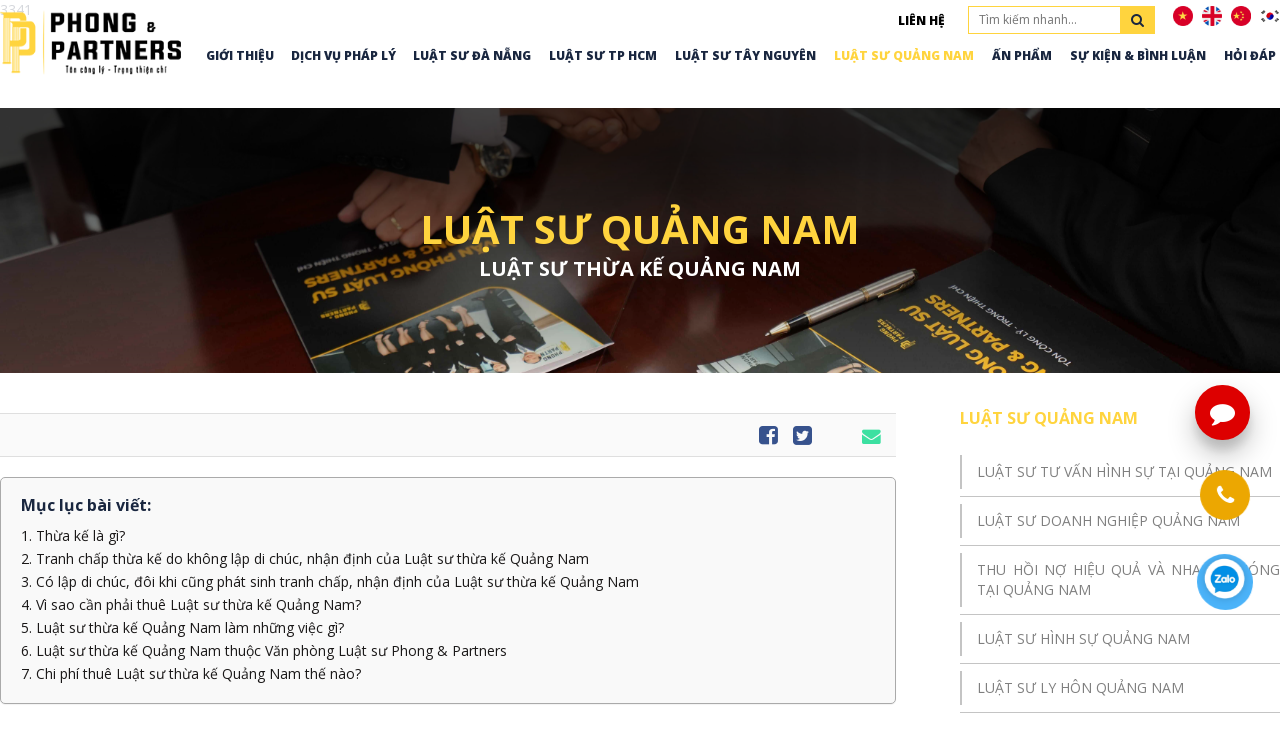

--- FILE ---
content_type: text/html; charset=UTF-8
request_url: https://phong-partners.com/luat-su-thua-ke-quang-nam
body_size: 90578
content:
<!DOCTYPE html>
<html lang="vi">
<head>

<meta http-equiv="Content-Type" content="text/html; charset=utf-8">
<meta http-equiv="X-UA-Compatible" content="IE=edge">
<meta name="viewport" content="width=device-width, initial-scale=1">
<meta name="language" content="vi">
<meta http-equiv="Refresh" content="1800">
<title>LUẬT SƯ THỪA KẾ QUẢNG NAM</title>
<meta name="description" content="Câu chuyện thừa kế, di chúc thường xảy ra vào thời điểm mà những thành viên trong gia đình đang tổn thương nhất. Đây luôn là vấn đề phức tạp và thực tiễn cũng ghi nhận rất nhiều tranh chấp nghiêm trọng giữa cha mẹ, anh em, họ hàng với nhau. Vì vậy, việc tìm kiếm lời khuyên pháp lý của Luật sư thừa kế...">
<meta name="keywords" content="luật sư thừa kế quảng nam,luật sư di chúc quảng nam,luật sư giỏi quảng nam,luật sư thừa kế giỏi quảng nam,thừa kế di chúc,luật sư thừa kế điện bàn,dịch vụ luật sư thừa kế Quảng Nam">
<meta property="og:title" content="LUẬT SƯ THỪA KẾ QUẢNG NAM">
<meta property="og:type" content="webpage">
<meta property="og:description" content="Câu chuyện thừa kế, di chúc thường xảy ra vào thời điểm mà những thành viên trong gia đình đang tổn thương nhất. Đây luôn là vấn đề phức tạp và thực tiễn cũng ghi nhận rất nhiều tranh chấp nghiêm trọng giữa cha mẹ, anh em, họ hàng với nhau. Vì vậy, việc tìm kiếm lời khuyên pháp lý của Luật sư thừa kế...">
<meta property="og:site_name" content="PHONG & PARTNERS">
<meta property="og:image" itemprop="thumbnailUrl" content="https://phong-partners.com/uploads/article/7y352ifxqvl83uh-3341-luat-su-thua-ke-quang-nam.webp">
<meta property="og:url" content="https://phong-partners.com/luat-su-thua-ke-quang-nam">
<meta name="copyright" content="Copyright © 2020 P&P. All Rights Reserved.">
<meta name="author" itemprop="author" content="PHONG & PARTNERS">
<meta name="resource-type" content="document">
<meta name="distribution" content="global">
<meta name="robots" content="index, archive, follow, noodp">
<meta name="googlebot" content="index, archive, follow, noodp">
<meta name="msnbot" content="all, index, follow">
<meta name="revisit-after" content="1 days">
<meta name="rating" content="general">
    <link href="https://fonts.googleapis.com/css2?family=Open+Sans:ital,wght@0,300;0,400;0,600;0,700;0,800;1,300;1,400;1,600;1,700;1,800&display=swap"
        rel="stylesheet">
    <link rel="stylesheet" href="https://phong-partners.com/css/font-awesome.min.css" type="text/css" media="all">
<style type="text/css">
    html {
        -webkit-text-size-adjust: 100%;
        -ms-text-size-adjust: 100%
    }

    body {
        margin: 0
    }

    article,
    aside,
    details,
    figcaption,
    figure,
    footer,
    header,
    hgroup,
    main,
    menu,
    nav,
    section,
    summary {
        display: block
    }

    audio,
    canvas,
    progress,
    video {
        display: inline-block;
        vertical-align: baseline
    }

    audio:not([controls]) {
        display: none;
        height: 0
    }

    [hidden],
    template {
        display: none
    }

    a {
        background-color: transparent
    }

    a:active,
    a:hover {
        outline: 0
    }

    abbr[title] {
        border-bottom: 1px dotted
    }

    b,
    strong {
        font-weight: 700
    }

    dfn {
        font-style: italic
    }

    h1 {
        margin: .67em 0;
        font-size: 2em
    }

    mark {
        color: #000;
        background: #ff0
    }

    small {
        font-size: 80%
    }

    sub,
    sup {
        position: relative;
        font-size: 75%;
        line-height: 0;
        vertical-align: baseline
    }

    sup {
        top: -.5em
    }

    sub {
        bottom: -.25em
    }

    img {
        border: 0
    }

    svg:not(:root) {
        overflow: hidden
    }

    figure {
        margin: 1em 40px
    }

    hr {
        height: 0;
        -webkit-box-sizing: content-box;
        -moz-box-sizing: content-box;
        box-sizing: content-box
    }

    pre {
        overflow: auto
    }

    code,
    kbd,
    pre,
    samp {
        font-family: monospace, monospace;
        font-size: 1em
    }

    button,
    input,
    optgroup,
    select,
    textarea {
        margin: 0;
        font: inherit;
        color: inherit
    }

    button {
        overflow: visible
    }

    button,
    select {
        text-transform: none
    }

    button,
    html input[type=button],
    input[type=reset],
    input[type=submit] {
        -webkit-appearance: button;
        cursor: pointer
    }

    button[disabled],
    html input[disabled] {
        cursor: default
    }

    button::-moz-focus-inner,
    input::-moz-focus-inner {
        padding: 0;
        border: 0
    }

    input {
        line-height: normal
    }

    input[type=checkbox],
    input[type=radio] {
        -webkit-box-sizing: border-box;
        -moz-box-sizing: border-box;
        box-sizing: border-box;
        padding: 0
    }

    input[type=number]::-webkit-inner-spin-button,
    input[type=number]::-webkit-outer-spin-button {
        height: auto
    }

    input[type=search] {
        -webkit-box-sizing: content-box;
        -moz-box-sizing: content-box;
        box-sizing: content-box;
        -webkit-appearance: textfield
    }

    input[type=search]::-webkit-search-cancel-button,
    input[type=search]::-webkit-search-decoration {
        -webkit-appearance: none
    }

    fieldset {
        padding: .35em .625em .75em;
        margin: 0 2px;
        border: 1px solid silver
    }

    legend {
        padding: 0;
        border: 0
    }

    textarea {
        overflow: auto
    }

    optgroup {
        font-weight: 700
    }

    table {
        border-spacing: 0;
        border-collapse: collapse
    }

    td,
    th {
        padding: 0
    }

    @media print {

        *,
        :after,
        :before {
            color: #000 !important;
            text-shadow: none !important;
            background: 0 0 !important;
            -webkit-box-shadow: none !important;
            box-shadow: none !important
        }

        a,
        a:visited {
            text-decoration: underline
        }

        a[href]:after {
            content: " (" attr(href) ")"
        }

        abbr[title]:after {
            content: " (" attr(title) ")"
        }

        a[href^="javascript:"]:after,
        a[href^="#"]:after {
            content: ""
        }

        blockquote,
        pre {
            border: 1px solid #999;
            page-break-inside: avoid
        }

        thead {
            display: table-header-group
        }

        img,
        tr {
            page-break-inside: avoid
        }

        img {
            max-width: 100% !important
        }

        h2,
        h3,
        p {
            orphans: 3;
            widows: 3
        }

        h2,
        h3 {
            page-break-after: avoid
        }

        .navbar {
            display: none
        }

        .btn>.caret,
        .dropup>.btn>.caret {
            border-top-color: #000 !important
        }

        .label {
            border: 1px solid #000
        }

        .table {
            border-collapse: collapse !important
        }

        .table td,
        .table th {
            background-color: #fff !important
        }

        .table-bordered td,
        .table-bordered th {
            border: 1px solid #ddd !important
        }
    }

    * {
        -webkit-box-sizing: border-box;
        -moz-box-sizing: border-box;
        box-sizing: border-box
    }

    :after,
    :before {
        -webkit-box-sizing: border-box;
        -moz-box-sizing: border-box;
        box-sizing: border-box
    }

    html {
        font-size: 10px;
        -webkit-tap-highlight-color: rgba(0, 0, 0, 0)
    }

    body {
        font-size: 14px;
        line-height: 1.42857143;
        color: #333;
        background-color: #fff
    }

    button,
    input,
    select,
    textarea {
        font-family: inherit;
        font-size: inherit;
        line-height: inherit
    }

    a {
        color: #337ab7;
        text-decoration: none
    }

    a:focus,
    a:hover {
        color: #23527c;
        text-decoration: underline
    }

    a:focus {
        outline: 5px auto -webkit-focus-ring-color;
        outline-offset: -2px
    }

    figure {
        margin: 0
    }

    img {
        vertical-align: middle
    }

    .carousel-inner>.item>a>img,
    .carousel-inner>.item>img,
    .img-responsive,
    .thumbnail a>img,
    .thumbnail>img {
        display: block;
        max-width: 100%;
        height: auto
    }

    .img-rounded {
        border-radius: 6px
    }

    .img-thumbnail {
        display: inline-block;
        max-width: 100%;
        height: auto;
        padding: 4px;
        line-height: 1.42857143;
        background-color: #fff;
        border: 1px solid #ddd;
        border-radius: 4px;
        -webkit-transition: all .2s ease-in-out;
        -o-transition: all .2s ease-in-out;
        transition: all .2s ease-in-out
    }

    .img-circle {
        border-radius: 50%
    }

    hr {
        margin-top: 20px;
        margin-bottom: 20px;
        border: 0;
        border-top: 1px solid #eee
    }

    .sr-only {
        position: absolute;
        width: 1px;
        height: 1px;
        padding: 0;
        margin: -1px;
        overflow: hidden;
        clip: rect(0, 0, 0, 0);
        border: 0
    }

    .sr-only-focusable:active,
    .sr-only-focusable:focus {
        position: static;
        width: auto;
        height: auto;
        margin: 0;
        overflow: visible;
        clip: auto
    }

    [role=button] {
        cursor: pointer
    }

    .h1,
    .h2,
    .h3,
    .h4,
    .h5,
    .h6,
    h1,
    h2,
    h3,
    h4,
    h5,
    h6 {
        font-family: inherit;
        font-weight: 500;
        line-height: 1.1;
        color: inherit
    }

    .h1 .small,
    .h1 small,
    .h2 .small,
    .h2 small,
    .h3 .small,
    .h3 small,
    .h4 .small,
    .h4 small,
    .h5 .small,
    .h5 small,
    .h6 .small,
    .h6 small,
    h1 .small,
    h1 small,
    h2 .small,
    h2 small,
    h3 .small,
    h3 small,
    h4 .small,
    h4 small,
    h5 .small,
    h5 small,
    h6 .small,
    h6 small {
        font-weight: 400;
        line-height: 1;
        color: #777
    }

    .h1,
    .h2,
    .h3,
    h1,
    h2,
    h3 {
        margin-top: 20px;
        margin-bottom: 10px
    }

    .h1 .small,
    .h1 small,
    .h2 .small,
    .h2 small,
    .h3 .small,
    .h3 small,
    h1 .small,
    h1 small,
    h2 .small,
    h2 small,
    h3 .small,
    h3 small {
        font-size: 65%
    }

    .h4,
    .h5,
    .h6,
    h4,
    h5,
    h6 {
        margin-top: 10px;
        margin-bottom: 10px
    }

    .h4 .small,
    .h4 small,
    .h5 .small,
    .h5 small,
    .h6 .small,
    .h6 small,
    h4 .small,
    h4 small,
    h5 .small,
    h5 small,
    h6 .small,
    h6 small {
        font-size: 75%
    }

    .h1,
    h1 {
        font-size: 36px
    }

    .h2,
    h2 {
        font-size: 30px
    }

    .h3,
    h3 {
        font-size: 24px
    }

    .h4,
    h4 {
        font-size: 18px
    }

    .h5,
    h5 {
        font-size: 14px
    }

    .h6,
    h6 {
        font-size: 12px
    }

    p {
        margin: 0 0 10px
    }

    .lead {
        margin-bottom: 20px;
        font-size: 16px;
        font-weight: 300;
        line-height: 1.4
    }

    @media (min-width: 768px) {
        .lead {
            font-size: 21px
        }
    }

    .small,
    small {
        font-size: 85%
    }

    .mark,
    mark {
        padding: .2em;
        background-color: #fcf8e3
    }

    .text-left {
        text-align: left
    }

    .text-right {
        text-align: right
    }

    .text-center {
        text-align: center
    }

    .text-justify {
        text-align: justify
    }

    .text-nowrap {
        white-space: nowrap
    }

    .text-lowercase {
        text-transform: lowercase
    }

    .text-uppercase {
        text-transform: uppercase
    }

    .text-capitalize {
        text-transform: capitalize
    }

    .text-muted {
        color: #777
    }

    .text-primary {
        color: #337ab7
    }

    a.text-primary:focus,
    a.text-primary:hover {
        color: #286090
    }

    .text-success {
        color: #3c763d
    }

    a.text-success:focus,
    a.text-success:hover {
        color: #2b542c
    }

    .text-info {
        color: #31708f
    }

    a.text-info:focus,
    a.text-info:hover {
        color: #245269
    }

    .text-warning {
        color: #8a6d3b
    }

    a.text-warning:focus,
    a.text-warning:hover {
        color: #66512c
    }

    .text-danger {
        color: #a94442
    }

    a.text-danger:focus,
    a.text-danger:hover {
        color: #843534
    }

    .bg-primary {
        color: #fff;
        background-color: #337ab7
    }

    a.bg-primary:focus,
    a.bg-primary:hover {
        background-color: #286090
    }

    .bg-success {
        background-color: #dff0d8
    }

    a.bg-success:focus,
    a.bg-success:hover {
        background-color: #c1e2b3
    }

    .bg-info {
        background-color: #d9edf7
    }

    a.bg-info:focus,
    a.bg-info:hover {
        background-color: #afd9ee
    }

    .bg-warning {
        background-color: #fcf8e3
    }

    a.bg-warning:focus,
    a.bg-warning:hover {
        background-color: #f7ecb5
    }

    .bg-danger {
        background-color: #f2dede
    }

    a.bg-danger:focus,
    a.bg-danger:hover {
        background-color: #e4b9b9
    }

    .page-header {
        padding-bottom: 9px;
        margin: 40px 0 20px;
        border-bottom: 1px solid #eee
    }

    ol,
    ul {
        margin-top: 0;
        margin-bottom: 10px
    }

    ol ol,
    ol ul,
    ul ol,
    ul ul {
        margin-bottom: 0
    }

    .list-unstyled {
        padding-left: 0;
        list-style: none
    }

    .list-inline {
        padding-left: 0;
        margin-left: -5px;
        list-style: none
    }

    .list-inline>li {
        display: inline-block;
        padding-right: 5px;
        padding-left: 5px
    }

    dl {
        margin-top: 0;
        margin-bottom: 20px
    }

    dd,
    dt {
        line-height: 1.42857143
    }

    dt {
        font-weight: 700
    }

    dd {
        margin-left: 0
    }

    @media (min-width: 768px) {
        .dl-horizontal dt {
            float: left;
            width: 160px;
            overflow: hidden;
            clear: left;
            text-align: right;
            text-overflow: ellipsis;
            white-space: nowrap
        }

        .dl-horizontal dd {
            margin-left: 180px
        }
    }

    abbr[data-original-title],
    abbr[title] {
        cursor: help;
        border-bottom: 1px dotted #777
    }

    .initialism {
        font-size: 90%;
        text-transform: uppercase
    }

    blockquote {
        padding: 10px 20px;
        margin: 0 0 20px;
        font-size: 17.5px;
        border-left: 5px solid #eee
    }

    blockquote ol:last-child,
    blockquote p:last-child,
    blockquote ul:last-child {
        margin-bottom: 0
    }

    blockquote .small,
    blockquote footer,
    blockquote small {
        display: block;
        font-size: 80%;
        line-height: 1.42857143;
        color: #777
    }

    blockquote .small:before,
    blockquote footer:before,
    blockquote small:before {
        content: '\2014 \00A0'
    }

    .blockquote-reverse,
    blockquote.pull-right {
        padding-right: 15px;
        padding-left: 0;
        text-align: right;
        border-right: 5px solid #eee;
        border-left: 0
    }

    .blockquote-reverse .small:before,
    .blockquote-reverse footer:before,
    .blockquote-reverse small:before,
    blockquote.pull-right .small:before,
    blockquote.pull-right footer:before,
    blockquote.pull-right small:before {
        content: ''
    }

    .blockquote-reverse .small:after,
    .blockquote-reverse footer:after,
    .blockquote-reverse small:after,
    blockquote.pull-right .small:after,
    blockquote.pull-right footer:after,
    blockquote.pull-right small:after {
        content: '\00A0 \2014'
    }

    address {
        margin-bottom: 20px;
        font-style: normal;
        line-height: 1.42857143
    }

    code,
    kbd,
    pre,
    samp {
        font-family: Menlo, Monaco, Consolas, "Courier New", monospace
    }

    code {
        padding: 2px 4px;
        font-size: 90%;
        color: #c7254e;
        background-color: #f9f2f4;
        border-radius: 4px
    }

    kbd {
        padding: 2px 4px;
        font-size: 90%;
        color: #fff;
        background-color: #333;
        border-radius: 3px;
        -webkit-box-shadow: inset 0 -1px 0 rgba(0, 0, 0, .25);
        box-shadow: inset 0 -1px 0 rgba(0, 0, 0, .25)
    }

    kbd kbd {
        padding: 0;
        font-size: 100%;
        font-weight: 700;
        -webkit-box-shadow: none;
        box-shadow: none
    }

    pre {
        display: block;
        padding: 9.5px;
        margin: 0 0 10px;
        font-size: 13px;
        line-height: 1.42857143;
        color: #333;
        word-break: break-all;
        word-wrap: break-word;
        background-color: #f5f5f5;
        border: 1px solid #ccc;
        border-radius: 4px
    }

    pre code {
        padding: 0;
        font-size: inherit;
        color: inherit;
        white-space: pre-wrap;
        background-color: transparent;
        border-radius: 0
    }

    .pre-scrollable {
        max-height: 340px;
        overflow-y: scroll
    }

    .container {
        padding-right: 15px;
        padding-left: 15px;
        margin-right: auto;
        margin-left: auto
    }

    @media (min-width: 768px) {
        .container {
            width: 750px
        }
    }

    @media (min-width: 992px) {
        .container {
            width: 970px
        }
    }

    @media (min-width: 1200px) {
        .container {
            width: 1170px
        }
    }

    .container-fluid {
        padding-right: 15px;
        padding-left: 15px;
        margin-right: auto;
        margin-left: auto
    }

    .row {
        margin-right: -15px;
        margin-left: -15px
    }

    .col-lg-1,
    .col-lg-10,
    .col-lg-11,
    .col-lg-12,
    .col-lg-2,
    .col-lg-3,
    .col-lg-4,
    .col-lg-5,
    .col-lg-6,
    .col-lg-7,
    .col-lg-8,
    .col-lg-9,
    .col-md-1,
    .col-md-10,
    .col-md-11,
    .col-md-12,
    .col-md-2,
    .col-md-3,
    .col-md-4,
    .col-md-5,
    .col-md-6,
    .col-md-7,
    .col-md-8,
    .col-md-9,
    .col-sm-1,
    .col-sm-10,
    .col-sm-11,
    .col-sm-12,
    .col-sm-2,
    .col-sm-3,
    .col-sm-4,
    .col-sm-5,
    .col-sm-6,
    .col-sm-7,
    .col-sm-8,
    .col-sm-9,
    .col-xs-1,
    .col-xs-10,
    .col-xs-11,
    .col-xs-12,
    .col-xs-2,
    .col-xs-3,
    .col-xs-4,
    .col-xs-5,
    .col-xs-6,
    .col-xs-7,
    .col-xs-8,
    .col-xs-9 {
        position: relative;
        min-height: 1px;
        padding-right: 15px;
        padding-left: 15px
    }

    .col-xs-1,
    .col-xs-10,
    .col-xs-11,
    .col-xs-12,
    .col-xs-2,
    .col-xs-3,
    .col-xs-4,
    .col-xs-5,
    .col-xs-6,
    .col-xs-7,
    .col-xs-8,
    .col-xs-9 {
        float: left
    }

    .col-xs-12 {
        width: 100%
    }

    .col-xs-11 {
        width: 91.66666667%
    }

    .col-xs-10 {
        width: 83.33333333%
    }

    .col-xs-9 {
        width: 75%
    }

    .col-xs-8 {
        width: 66.66666667%
    }

    .col-xs-7 {
        width: 58.33333333%
    }

    .col-xs-6 {
        width: 50%
    }

    .col-xs-5 {
        width: 41.66666667%
    }

    .col-xs-4 {
        width: 33.33333333%
    }

    .col-xs-3 {
        width: 25%
    }

    .col-xs-2 {
        width: 16.66666667%
    }

    .col-xs-1 {
        width: 8.33333333%
    }

    .col-xs-pull-12 {
        right: 100%
    }

    .col-xs-pull-11 {
        right: 91.66666667%
    }

    .col-xs-pull-10 {
        right: 83.33333333%
    }

    .col-xs-pull-9 {
        right: 75%
    }

    .col-xs-pull-8 {
        right: 66.66666667%
    }

    .col-xs-pull-7 {
        right: 58.33333333%
    }

    .col-xs-pull-6 {
        right: 50%
    }

    .col-xs-pull-5 {
        right: 41.66666667%
    }

    .col-xs-pull-4 {
        right: 33.33333333%
    }

    .col-xs-pull-3 {
        right: 25%
    }

    .col-xs-pull-2 {
        right: 16.66666667%
    }

    .col-xs-pull-1 {
        right: 8.33333333%
    }

    .col-xs-pull-0 {
        right: auto
    }

    .col-xs-push-12 {
        left: 100%
    }

    .col-xs-push-11 {
        left: 91.66666667%
    }

    .col-xs-push-10 {
        left: 83.33333333%
    }

    .col-xs-push-9 {
        left: 75%
    }

    .col-xs-push-8 {
        left: 66.66666667%
    }

    .col-xs-push-7 {
        left: 58.33333333%
    }

    .col-xs-push-6 {
        left: 50%
    }

    .col-xs-push-5 {
        left: 41.66666667%
    }

    .col-xs-push-4 {
        left: 33.33333333%
    }

    .col-xs-push-3 {
        left: 25%
    }

    .col-xs-push-2 {
        left: 16.66666667%
    }

    .col-xs-push-1 {
        left: 8.33333333%
    }

    .col-xs-push-0 {
        left: auto
    }

    .col-xs-offset-12 {
        margin-left: 100%
    }

    .col-xs-offset-11 {
        margin-left: 91.66666667%
    }

    .col-xs-offset-10 {
        margin-left: 83.33333333%
    }

    .col-xs-offset-9 {
        margin-left: 75%
    }

    .col-xs-offset-8 {
        margin-left: 66.66666667%
    }

    .col-xs-offset-7 {
        margin-left: 58.33333333%
    }

    .col-xs-offset-6 {
        margin-left: 50%
    }

    .col-xs-offset-5 {
        margin-left: 41.66666667%
    }

    .col-xs-offset-4 {
        margin-left: 33.33333333%
    }

    .col-xs-offset-3 {
        margin-left: 25%
    }

    .col-xs-offset-2 {
        margin-left: 16.66666667%
    }

    .col-xs-offset-1 {
        margin-left: 8.33333333%
    }

    .col-xs-offset-0 {
        margin-left: 0
    }

    @media (min-width: 768px) {

        .col-sm-1,
        .col-sm-10,
        .col-sm-11,
        .col-sm-12,
        .col-sm-2,
        .col-sm-3,
        .col-sm-4,
        .col-sm-5,
        .col-sm-6,
        .col-sm-7,
        .col-sm-8,
        .col-sm-9 {
            float: left
        }

        .col-sm-12 {
            width: 100%
        }

        .col-sm-11 {
            width: 91.66666667%
        }

        .col-sm-10 {
            width: 83.33333333%
        }

        .col-sm-9 {
            width: 75%
        }

        .col-sm-8 {
            width: 66.66666667%
        }

        .col-sm-7 {
            width: 58.33333333%
        }

        .col-sm-6 {
            width: 50%
        }

        .col-sm-5 {
            width: 41.66666667%
        }

        .col-sm-4 {
            width: 33.33333333%
        }

        .col-sm-3 {
            width: 25%
        }

        .col-sm-2 {
            width: 16.66666667%
        }

        .col-sm-1 {
            width: 8.33333333%
        }

        .col-sm-pull-12 {
            right: 100%
        }

        .col-sm-pull-11 {
            right: 91.66666667%
        }

        .col-sm-pull-10 {
            right: 83.33333333%
        }

        .col-sm-pull-9 {
            right: 75%
        }

        .col-sm-pull-8 {
            right: 66.66666667%
        }

        .col-sm-pull-7 {
            right: 58.33333333%
        }

        .col-sm-pull-6 {
            right: 50%
        }

        .col-sm-pull-5 {
            right: 41.66666667%
        }

        .col-sm-pull-4 {
            right: 33.33333333%
        }

        .col-sm-pull-3 {
            right: 25%
        }

        .col-sm-pull-2 {
            right: 16.66666667%
        }

        .col-sm-pull-1 {
            right: 8.33333333%
        }

        .col-sm-pull-0 {
            right: auto
        }

        .col-sm-push-12 {
            left: 100%
        }

        .col-sm-push-11 {
            left: 91.66666667%
        }

        .col-sm-push-10 {
            left: 83.33333333%
        }

        .col-sm-push-9 {
            left: 75%
        }

        .col-sm-push-8 {
            left: 66.66666667%
        }

        .col-sm-push-7 {
            left: 58.33333333%
        }

        .col-sm-push-6 {
            left: 50%
        }

        .col-sm-push-5 {
            left: 41.66666667%
        }

        .col-sm-push-4 {
            left: 33.33333333%
        }

        .col-sm-push-3 {
            left: 25%
        }

        .col-sm-push-2 {
            left: 16.66666667%
        }

        .col-sm-push-1 {
            left: 8.33333333%
        }

        .col-sm-push-0 {
            left: auto
        }

        .col-sm-offset-12 {
            margin-left: 100%
        }

        .col-sm-offset-11 {
            margin-left: 91.66666667%
        }

        .col-sm-offset-10 {
            margin-left: 83.33333333%
        }

        .col-sm-offset-9 {
            margin-left: 75%
        }

        .col-sm-offset-8 {
            margin-left: 66.66666667%
        }

        .col-sm-offset-7 {
            margin-left: 58.33333333%
        }

        .col-sm-offset-6 {
            margin-left: 50%
        }

        .col-sm-offset-5 {
            margin-left: 41.66666667%
        }

        .col-sm-offset-4 {
            margin-left: 33.33333333%
        }

        .col-sm-offset-3 {
            margin-left: 25%
        }

        .col-sm-offset-2 {
            margin-left: 16.66666667%
        }

        .col-sm-offset-1 {
            margin-left: 8.33333333%
        }

        .col-sm-offset-0 {
            margin-left: 0
        }
    }

    @media (min-width: 992px) {

        .col-md-1,
        .col-md-10,
        .col-md-11,
        .col-md-12,
        .col-md-2,
        .col-md-3,
        .col-md-4,
        .col-md-5,
        .col-md-6,
        .col-md-7,
        .col-md-8,
        .col-md-9 {
            float: left
        }

        .col-md-12 {
            width: 100%
        }

        .col-md-11 {
            width: 91.66666667%
        }

        .col-md-10 {
            width: 83.33333333%
        }

        .col-md-9 {
            width: 75%
        }

        .col-md-8 {
            width: 66.66666667%
        }

        .col-md-7 {
            width: 58.33333333%
        }

        .col-md-6 {
            width: 50%
        }

        .col-md-5 {
            width: 41.66666667%
        }

        .col-md-4 {
            width: 33.33333333%
        }

        .col-md-3 {
            width: 25%
        }

        .col-md-2 {
            width: 16.66666667%
        }

        .col-md-1 {
            width: 8.33333333%
        }

        .col-md-pull-12 {
            right: 100%
        }

        .col-md-pull-11 {
            right: 91.66666667%
        }

        .col-md-pull-10 {
            right: 83.33333333%
        }

        .col-md-pull-9 {
            right: 75%
        }

        .col-md-pull-8 {
            right: 66.66666667%
        }

        .col-md-pull-7 {
            right: 58.33333333%
        }

        .col-md-pull-6 {
            right: 50%
        }

        .col-md-pull-5 {
            right: 41.66666667%
        }

        .col-md-pull-4 {
            right: 33.33333333%
        }

        .col-md-pull-3 {
            right: 25%
        }

        .col-md-pull-2 {
            right: 16.66666667%
        }

        .col-md-pull-1 {
            right: 8.33333333%
        }

        .col-md-pull-0 {
            right: auto
        }

        .col-md-push-12 {
            left: 100%
        }

        .col-md-push-11 {
            left: 91.66666667%
        }

        .col-md-push-10 {
            left: 83.33333333%
        }

        .col-md-push-9 {
            left: 75%
        }

        .col-md-push-8 {
            left: 66.66666667%
        }

        .col-md-push-7 {
            left: 58.33333333%
        }

        .col-md-push-6 {
            left: 50%
        }

        .col-md-push-5 {
            left: 41.66666667%
        }

        .col-md-push-4 {
            left: 33.33333333%
        }

        .col-md-push-3 {
            left: 25%
        }

        .col-md-push-2 {
            left: 16.66666667%
        }

        .col-md-push-1 {
            left: 8.33333333%
        }

        .col-md-push-0 {
            left: auto
        }

        .col-md-offset-12 {
            margin-left: 100%
        }

        .col-md-offset-11 {
            margin-left: 91.66666667%
        }

        .col-md-offset-10 {
            margin-left: 83.33333333%
        }

        .col-md-offset-9 {
            margin-left: 75%
        }

        .col-md-offset-8 {
            margin-left: 66.66666667%
        }

        .col-md-offset-7 {
            margin-left: 58.33333333%
        }

        .col-md-offset-6 {
            margin-left: 50%
        }

        .col-md-offset-5 {
            margin-left: 41.66666667%
        }

        .col-md-offset-4 {
            margin-left: 33.33333333%
        }

        .col-md-offset-3 {
            margin-left: 25%
        }

        .col-md-offset-2 {
            margin-left: 16.66666667%
        }

        .col-md-offset-1 {
            margin-left: 8.33333333%
        }

        .col-md-offset-0 {
            margin-left: 0
        }
    }

    @media (min-width: 1200px) {

        .col-lg-1,
        .col-lg-10,
        .col-lg-11,
        .col-lg-12,
        .col-lg-2,
        .col-lg-3,
        .col-lg-4,
        .col-lg-5,
        .col-lg-6,
        .col-lg-7,
        .col-lg-8,
        .col-lg-9 {
            float: left
        }

        .col-lg-12 {
            width: 100%
        }

        .col-lg-11 {
            width: 91.66666667%
        }

        .col-lg-10 {
            width: 83.33333333%
        }

        .col-lg-9 {
            width: 75%
        }

        .col-lg-8 {
            width: 66.66666667%
        }

        .col-lg-7 {
            width: 58.33333333%
        }

        .col-lg-6 {
            width: 50%
        }

        .col-lg-5 {
            width: 41.66666667%
        }

        .col-lg-4 {
            width: 33.33333333%
        }

        .col-lg-3 {
            width: 25%
        }

        .col-lg-2 {
            width: 16.66666667%
        }

        .col-lg-1 {
            width: 8.33333333%
        }

        .col-lg-pull-12 {
            right: 100%
        }

        .col-lg-pull-11 {
            right: 91.66666667%
        }

        .col-lg-pull-10 {
            right: 83.33333333%
        }

        .col-lg-pull-9 {
            right: 75%
        }

        .col-lg-pull-8 {
            right: 66.66666667%
        }

        .col-lg-pull-7 {
            right: 58.33333333%
        }

        .col-lg-pull-6 {
            right: 50%
        }

        .col-lg-pull-5 {
            right: 41.66666667%
        }

        .col-lg-pull-4 {
            right: 33.33333333%
        }

        .col-lg-pull-3 {
            right: 25%
        }

        .col-lg-pull-2 {
            right: 16.66666667%
        }

        .col-lg-pull-1 {
            right: 8.33333333%
        }

        .col-lg-pull-0 {
            right: auto
        }

        .col-lg-push-12 {
            left: 100%
        }

        .col-lg-push-11 {
            left: 91.66666667%
        }

        .col-lg-push-10 {
            left: 83.33333333%
        }

        .col-lg-push-9 {
            left: 75%
        }

        .col-lg-push-8 {
            left: 66.66666667%
        }

        .col-lg-push-7 {
            left: 58.33333333%
        }

        .col-lg-push-6 {
            left: 50%
        }

        .col-lg-push-5 {
            left: 41.66666667%
        }

        .col-lg-push-4 {
            left: 33.33333333%
        }

        .col-lg-push-3 {
            left: 25%
        }

        .col-lg-push-2 {
            left: 16.66666667%
        }

        .col-lg-push-1 {
            left: 8.33333333%
        }

        .col-lg-push-0 {
            left: auto
        }

        .col-lg-offset-12 {
            margin-left: 100%
        }

        .col-lg-offset-11 {
            margin-left: 91.66666667%
        }

        .col-lg-offset-10 {
            margin-left: 83.33333333%
        }

        .col-lg-offset-9 {
            margin-left: 75%
        }

        .col-lg-offset-8 {
            margin-left: 66.66666667%
        }

        .col-lg-offset-7 {
            margin-left: 58.33333333%
        }

        .col-lg-offset-6 {
            margin-left: 50%
        }

        .col-lg-offset-5 {
            margin-left: 41.66666667%
        }

        .col-lg-offset-4 {
            margin-left: 33.33333333%
        }

        .col-lg-offset-3 {
            margin-left: 25%
        }

        .col-lg-offset-2 {
            margin-left: 16.66666667%
        }

        .col-lg-offset-1 {
            margin-left: 8.33333333%
        }

        .col-lg-offset-0 {
            margin-left: 0
        }
    }

    table {
        background-color: transparent
    }

    caption {
        padding-top: 8px;
        padding-bottom: 8px;
        color: #777;
        text-align: left
    }

    th {
        text-align: left
    }

    .table {
        width: 100%;
        max-width: 100%;
        margin-bottom: 20px
    }

    .table>tbody>tr>td,
    .table>tbody>tr>th,
    .table>tfoot>tr>td,
    .table>tfoot>tr>th,
    .table>thead>tr>td,
    .table>thead>tr>th {
        padding: 8px;
        line-height: 1.42857143;
        vertical-align: top;
        border-top: 1px solid #ddd
    }

    .table>thead>tr>th {
        vertical-align: bottom;
        border-bottom: 2px solid #ddd
    }

    .table>caption+thead>tr:first-child>td,
    .table>caption+thead>tr:first-child>th,
    .table>colgroup+thead>tr:first-child>td,
    .table>colgroup+thead>tr:first-child>th,
    .table>thead:first-child>tr:first-child>td,
    .table>thead:first-child>tr:first-child>th {
        border-top: 0
    }

    .table>tbody+tbody {
        border-top: 2px solid #ddd
    }

    .table .table {
        background-color: #fff
    }

    .table-condensed>tbody>tr>td,
    .table-condensed>tbody>tr>th,
    .table-condensed>tfoot>tr>td,
    .table-condensed>tfoot>tr>th,
    .table-condensed>thead>tr>td,
    .table-condensed>thead>tr>th {
        padding: 5px
    }

    .table-bordered {
        border: 1px solid #ddd
    }

    .table-bordered>tbody>tr>td,
    .table-bordered>tbody>tr>th,
    .table-bordered>tfoot>tr>td,
    .table-bordered>tfoot>tr>th,
    .table-bordered>thead>tr>td,
    .table-bordered>thead>tr>th {
        border: 1px solid #ddd
    }

    .table-bordered>thead>tr>td,
    .table-bordered>thead>tr>th {
        border-bottom-width: 2px
    }

    .table-striped>tbody>tr:nth-of-type(odd) {
        background-color: #f9f9f9
    }

    .table-hover>tbody>tr:hover {
        background-color: #f5f5f5
    }

    table col[class*=col-] {
        position: static;
        display: table-column;
        float: none
    }

    table td[class*=col-],
    table th[class*=col-] {
        position: static;
        display: table-cell;
        float: none
    }

    .table>tbody>tr.active>td,
    .table>tbody>tr.active>th,
    .table>tbody>tr>td.active,
    .table>tbody>tr>th.active,
    .table>tfoot>tr.active>td,
    .table>tfoot>tr.active>th,
    .table>tfoot>tr>td.active,
    .table>tfoot>tr>th.active,
    .table>thead>tr.active>td,
    .table>thead>tr.active>th,
    .table>thead>tr>td.active,
    .table>thead>tr>th.active {
        background-color: #f5f5f5
    }

    .table-hover>tbody>tr.active:hover>td,
    .table-hover>tbody>tr.active:hover>th,
    .table-hover>tbody>tr:hover>.active,
    .table-hover>tbody>tr>td.active:hover,
    .table-hover>tbody>tr>th.active:hover {
        background-color: #e8e8e8
    }

    .table>tbody>tr.success>td,
    .table>tbody>tr.success>th,
    .table>tbody>tr>td.success,
    .table>tbody>tr>th.success,
    .table>tfoot>tr.success>td,
    .table>tfoot>tr.success>th,
    .table>tfoot>tr>td.success,
    .table>tfoot>tr>th.success,
    .table>thead>tr.success>td,
    .table>thead>tr.success>th,
    .table>thead>tr>td.success,
    .table>thead>tr>th.success {
        background-color: #dff0d8
    }

    .table-hover>tbody>tr.success:hover>td,
    .table-hover>tbody>tr.success:hover>th,
    .table-hover>tbody>tr:hover>.success,
    .table-hover>tbody>tr>td.success:hover,
    .table-hover>tbody>tr>th.success:hover {
        background-color: #d0e9c6
    }

    .table>tbody>tr.info>td,
    .table>tbody>tr.info>th,
    .table>tbody>tr>td.info,
    .table>tbody>tr>th.info,
    .table>tfoot>tr.info>td,
    .table>tfoot>tr.info>th,
    .table>tfoot>tr>td.info,
    .table>tfoot>tr>th.info,
    .table>thead>tr.info>td,
    .table>thead>tr.info>th,
    .table>thead>tr>td.info,
    .table>thead>tr>th.info {
        background-color: #d9edf7
    }

    .table-hover>tbody>tr.info:hover>td,
    .table-hover>tbody>tr.info:hover>th,
    .table-hover>tbody>tr:hover>.info,
    .table-hover>tbody>tr>td.info:hover,
    .table-hover>tbody>tr>th.info:hover {
        background-color: #c4e3f3
    }

    .table>tbody>tr.warning>td,
    .table>tbody>tr.warning>th,
    .table>tbody>tr>td.warning,
    .table>tbody>tr>th.warning,
    .table>tfoot>tr.warning>td,
    .table>tfoot>tr.warning>th,
    .table>tfoot>tr>td.warning,
    .table>tfoot>tr>th.warning,
    .table>thead>tr.warning>td,
    .table>thead>tr.warning>th,
    .table>thead>tr>td.warning,
    .table>thead>tr>th.warning {
        background-color: #fcf8e3
    }

    .table-hover>tbody>tr.warning:hover>td,
    .table-hover>tbody>tr.warning:hover>th,
    .table-hover>tbody>tr:hover>.warning,
    .table-hover>tbody>tr>td.warning:hover,
    .table-hover>tbody>tr>th.warning:hover {
        background-color: #faf2cc
    }

    .table>tbody>tr.danger>td,
    .table>tbody>tr.danger>th,
    .table>tbody>tr>td.danger,
    .table>tbody>tr>th.danger,
    .table>tfoot>tr.danger>td,
    .table>tfoot>tr.danger>th,
    .table>tfoot>tr>td.danger,
    .table>tfoot>tr>th.danger,
    .table>thead>tr.danger>td,
    .table>thead>tr.danger>th,
    .table>thead>tr>td.danger,
    .table>thead>tr>th.danger {
        background-color: #f2dede
    }

    .table-hover>tbody>tr.danger:hover>td,
    .table-hover>tbody>tr.danger:hover>th,
    .table-hover>tbody>tr:hover>.danger,
    .table-hover>tbody>tr>td.danger:hover,
    .table-hover>tbody>tr>th.danger:hover {
        background-color: #ebcccc
    }

    .table-responsive {
        min-height: .01%;
        overflow-x: auto
    }

    @media screen and (max-width: 767px) {
        .table-responsive {
            width: 100%;
            margin-bottom: 15px;
            overflow-y: hidden;
            -ms-overflow-style: -ms-autohiding-scrollbar;
            border: 1px solid #ddd
        }

        .table-responsive>.table {
            margin-bottom: 0
        }

        .table-responsive>.table>tbody>tr>td,
        .table-responsive>.table>tbody>tr>th,
        .table-responsive>.table>tfoot>tr>td,
        .table-responsive>.table>tfoot>tr>th,
        .table-responsive>.table>thead>tr>td,
        .table-responsive>.table>thead>tr>th {
            white-space: nowrap
        }

        .table-responsive>.table-bordered {
            border: 0
        }

        .table-responsive>.table-bordered>tbody>tr>td:first-child,
        .table-responsive>.table-bordered>tbody>tr>th:first-child,
        .table-responsive>.table-bordered>tfoot>tr>td:first-child,
        .table-responsive>.table-bordered>tfoot>tr>th:first-child,
        .table-responsive>.table-bordered>thead>tr>td:first-child,
        .table-responsive>.table-bordered>thead>tr>th:first-child {
            border-left: 0
        }

        .table-responsive>.table-bordered>tbody>tr>td:last-child,
        .table-responsive>.table-bordered>tbody>tr>th:last-child,
        .table-responsive>.table-bordered>tfoot>tr>td:last-child,
        .table-responsive>.table-bordered>tfoot>tr>th:last-child,
        .table-responsive>.table-bordered>thead>tr>td:last-child,
        .table-responsive>.table-bordered>thead>tr>th:last-child {
            border-right: 0
        }

        .table-responsive>.table-bordered>tbody>tr:last-child>td,
        .table-responsive>.table-bordered>tbody>tr:last-child>th,
        .table-responsive>.table-bordered>tfoot>tr:last-child>td,
        .table-responsive>.table-bordered>tfoot>tr:last-child>th {
            border-bottom: 0
        }
    }

    fieldset {
        min-width: 0;
        padding: 0;
        margin: 0;
        border: 0
    }

    legend {
        display: block;
        width: 100%;
        padding: 0;
        margin-bottom: 20px;
        font-size: 21px;
        line-height: inherit;
        color: #333;
        border: 0;
        border-bottom: 1px solid #e5e5e5
    }

    label {
        display: inline-block;
        max-width: 100%;
        margin-bottom: 5px;
        font-weight: 700
    }

    input[type=search] {
        -webkit-box-sizing: border-box;
        -moz-box-sizing: border-box;
        box-sizing: border-box
    }

    input[type=checkbox],
    input[type=radio] {
        margin: 4px 0 0;
        margin-top: 1px \9;
        line-height: normal
    }

    input[type=file] {
        display: block
    }

    input[type=range] {
        display: block;
        width: 100%
    }

    select[multiple],
    select[size] {
        height: auto
    }

    input[type=file]:focus,
    input[type=checkbox]:focus,
    input[type=radio]:focus {
        outline: 5px auto -webkit-focus-ring-color;
        outline-offset: -2px
    }

    output {
        display: block;
        padding-top: 7px;
        font-size: 14px;
        line-height: 1.42857143;
        color: #555
    }

    .form-control {
        display: block;
        width: 100%;
        height: 34px;
        padding: 6px 12px;
        font-size: 14px;
        line-height: 1.42857143;
        color: #555;
        background-color: #fff;
        background-image: none;
        border: 1px solid #ccc;
        border-radius: 4px;
        -webkit-box-shadow: inset 0 1px 1px rgba(0, 0, 0, .075);
        box-shadow: inset 0 1px 1px rgba(0, 0, 0, .075);
        -webkit-transition: border-color ease-in-out .15s, -webkit-box-shadow ease-in-out .15s;
        -o-transition: border-color ease-in-out .15s, box-shadow ease-in-out .15s;
        transition: border-color ease-in-out .15s, box-shadow ease-in-out .15s
    }

    .form-control:focus {
        border-color: #66afe9;
        outline: 0;
        -webkit-box-shadow: inset 0 1px 1px rgba(0, 0, 0, .075), 0 0 8px rgba(102, 175, 233, .6);
        box-shadow: inset 0 1px 1px rgba(0, 0, 0, .075), 0 0 8px rgba(102, 175, 233, .6)
    }

    .form-control::-moz-placeholder {
        color: #999;
        opacity: 1
    }

    .form-control:-ms-input-placeholder {
        color: #999
    }

    .form-control::-webkit-input-placeholder {
        color: #999
    }

    .form-control::-ms-expand {
        background-color: transparent;
        border: 0
    }

    .form-control[disabled],
    .form-control[readonly],
    fieldset[disabled] .form-control {
        background-color: #eee;
        opacity: 1
    }

    .form-control[disabled],
    fieldset[disabled] .form-control {
        cursor: not-allowed
    }

    textarea.form-control {
        height: auto
    }

    input[type=search] {
        -webkit-appearance: none
    }

    @media screen and (-webkit-min-device-pixel-ratio: 0) {

        input[type=date].form-control,
        input[type=time].form-control,
        input[type=datetime-local].form-control,
        input[type=month].form-control {
            line-height: 34px
        }

        .input-group-sm input[type=date],
        .input-group-sm input[type=time],
        .input-group-sm input[type=datetime-local],
        .input-group-sm input[type=month],
        input[type=date].input-sm,
        input[type=time].input-sm,
        input[type=datetime-local].input-sm,
        input[type=month].input-sm {
            line-height: 30px
        }

        .input-group-lg input[type=date],
        .input-group-lg input[type=time],
        .input-group-lg input[type=datetime-local],
        .input-group-lg input[type=month],
        input[type=date].input-lg,
        input[type=time].input-lg,
        input[type=datetime-local].input-lg,
        input[type=month].input-lg {
            line-height: 46px
        }
    }

    .form-group {
        margin-bottom: 15px
    }

    .checkbox,
    .radio {
        position: relative;
        display: block;
        margin-top: 10px;
        margin-bottom: 10px
    }

    .checkbox label,
    .radio label {
        min-height: 20px;
        padding-left: 20px;
        margin-bottom: 0;
        font-weight: 400;
        cursor: pointer
    }

    .checkbox input[type=checkbox],
    .checkbox-inline input[type=checkbox],
    .radio input[type=radio],
    .radio-inline input[type=radio] {
        position: absolute;
        margin-top: 4px \9;
        margin-left: -20px
    }

    .checkbox+.checkbox,
    .radio+.radio {
        margin-top: -5px
    }

    .checkbox-inline,
    .radio-inline {
        position: relative;
        display: inline-block;
        padding-left: 20px;
        margin-bottom: 0;
        font-weight: 400;
        vertical-align: middle;
        cursor: pointer
    }

    .checkbox-inline+.checkbox-inline,
    .radio-inline+.radio-inline {
        margin-top: 0;
        margin-left: 10px
    }

    fieldset[disabled] input[type=checkbox],
    fieldset[disabled] input[type=radio],
    input[type=checkbox].disabled,
    input[type=checkbox][disabled],
    input[type=radio].disabled,
    input[type=radio][disabled] {
        cursor: not-allowed
    }

    .checkbox-inline.disabled,
    .radio-inline.disabled,
    fieldset[disabled] .checkbox-inline,
    fieldset[disabled] .radio-inline {
        cursor: not-allowed
    }

    .checkbox.disabled label,
    .radio.disabled label,
    fieldset[disabled] .checkbox label,
    fieldset[disabled] .radio label {
        cursor: not-allowed
    }

    .form-control-static {
        min-height: 34px;
        padding-top: 7px;
        padding-bottom: 7px;
        margin-bottom: 0
    }

    .form-control-static.input-lg,
    .form-control-static.input-sm {
        padding-right: 0;
        padding-left: 0
    }

    .input-sm {
        height: 30px;
        padding: 5px 10px;
        font-size: 12px;
        line-height: 1.5;
        border-radius: 3px
    }

    select.input-sm {
        height: 30px;
        line-height: 30px
    }

    select[multiple].input-sm,
    textarea.input-sm {
        height: auto
    }

    .form-group-sm .form-control {
        height: 30px;
        padding: 5px 10px;
        font-size: 12px;
        line-height: 1.5;
        border-radius: 3px
    }

    .form-group-sm select.form-control {
        height: 30px;
        line-height: 30px
    }

    .form-group-sm select[multiple].form-control,
    .form-group-sm textarea.form-control {
        height: auto
    }

    .form-group-sm .form-control-static {
        height: 30px;
        min-height: 32px;
        padding: 6px 10px;
        font-size: 12px;
        line-height: 1.5
    }

    .input-lg {
        height: 46px;
        padding: 10px 16px;
        font-size: 18px;
        line-height: 1.3333333;
        border-radius: 6px
    }

    select.input-lg {
        height: 46px;
        line-height: 46px
    }

    select[multiple].input-lg,
    textarea.input-lg {
        height: auto
    }

    .form-group-lg .form-control {
        height: 46px;
        padding: 10px 16px;
        font-size: 18px;
        line-height: 1.3333333;
        border-radius: 6px
    }

    .form-group-lg select.form-control {
        height: 46px;
        line-height: 46px
    }

    .form-group-lg select[multiple].form-control,
    .form-group-lg textarea.form-control {
        height: auto
    }

    .form-group-lg .form-control-static {
        height: 46px;
        min-height: 38px;
        padding: 11px 16px;
        font-size: 18px;
        line-height: 1.3333333
    }

    .has-feedback {
        position: relative
    }

    .has-feedback .form-control {
        padding-right: 42.5px
    }

    .form-control-feedback {
        position: absolute;
        top: 0;
        right: 0;
        z-index: 2;
        display: block;
        width: 34px;
        height: 34px;
        line-height: 34px;
        text-align: center;
        pointer-events: none
    }

    .form-group-lg .form-control+.form-control-feedback,
    .input-group-lg+.form-control-feedback,
    .input-lg+.form-control-feedback {
        width: 46px;
        height: 46px;
        line-height: 46px
    }

    .form-group-sm .form-control+.form-control-feedback,
    .input-group-sm+.form-control-feedback,
    .input-sm+.form-control-feedback {
        width: 30px;
        height: 30px;
        line-height: 30px
    }

    .has-success .checkbox,
    .has-success .checkbox-inline,
    .has-success .control-label,
    .has-success .help-block,
    .has-success .radio,
    .has-success .radio-inline,
    .has-success.checkbox label,
    .has-success.checkbox-inline label,
    .has-success.radio label,
    .has-success.radio-inline label {
        color: #3c763d
    }

    .has-success .form-control {
        border-color: #3c763d;
        -webkit-box-shadow: inset 0 1px 1px rgba(0, 0, 0, .075);
        box-shadow: inset 0 1px 1px rgba(0, 0, 0, .075)
    }

    .has-success .form-control:focus {
        border-color: #2b542c;
        -webkit-box-shadow: inset 0 1px 1px rgba(0, 0, 0, .075), 0 0 6px #67b168;
        box-shadow: inset 0 1px 1px rgba(0, 0, 0, .075), 0 0 6px #67b168
    }

    .has-success .input-group-addon {
        color: #3c763d;
        background-color: #dff0d8;
        border-color: #3c763d
    }

    .has-success .form-control-feedback {
        color: #3c763d
    }

    .has-warning .checkbox,
    .has-warning .checkbox-inline,
    .has-warning .control-label,
    .has-warning .help-block,
    .has-warning .radio,
    .has-warning .radio-inline,
    .has-warning.checkbox label,
    .has-warning.checkbox-inline label,
    .has-warning.radio label,
    .has-warning.radio-inline label {
        color: #8a6d3b
    }

    .has-warning .form-control {
        border-color: #8a6d3b;
        -webkit-box-shadow: inset 0 1px 1px rgba(0, 0, 0, .075);
        box-shadow: inset 0 1px 1px rgba(0, 0, 0, .075)
    }

    .has-warning .form-control:focus {
        border-color: #66512c;
        -webkit-box-shadow: inset 0 1px 1px rgba(0, 0, 0, .075), 0 0 6px #c0a16b;
        box-shadow: inset 0 1px 1px rgba(0, 0, 0, .075), 0 0 6px #c0a16b
    }

    .has-warning .input-group-addon {
        color: #8a6d3b;
        background-color: #fcf8e3;
        border-color: #8a6d3b
    }

    .has-warning .form-control-feedback {
        color: #8a6d3b
    }

    .has-error .checkbox,
    .has-error .checkbox-inline,
    .has-error .control-label,
    .has-error .help-block,
    .has-error .radio,
    .has-error .radio-inline,
    .has-error.checkbox label,
    .has-error.checkbox-inline label,
    .has-error.radio label,
    .has-error.radio-inline label {
        color: #a94442
    }

    .has-error .form-control {
        border-color: #a94442;
        -webkit-box-shadow: inset 0 1px 1px rgba(0, 0, 0, .075);
        box-shadow: inset 0 1px 1px rgba(0, 0, 0, .075)
    }

    .has-error .form-control:focus {
        border-color: #843534;
        -webkit-box-shadow: inset 0 1px 1px rgba(0, 0, 0, .075), 0 0 6px #ce8483;
        box-shadow: inset 0 1px 1px rgba(0, 0, 0, .075), 0 0 6px #ce8483
    }

    .has-error .input-group-addon {
        color: #a94442;
        background-color: #f2dede;
        border-color: #a94442
    }

    .has-error .form-control-feedback {
        color: #a94442
    }

    .has-feedback label~.form-control-feedback {
        top: 25px
    }

    .has-feedback label.sr-only~.form-control-feedback {
        top: 0
    }

    .help-block {
        display: block;
        margin-top: 5px;
        margin-bottom: 10px;
        color: #737373
    }

    @media (min-width: 768px) {
        .form-inline .form-group {
            display: inline-block;
            margin-bottom: 0;
            vertical-align: middle
        }

        .form-inline .form-control {
            display: inline-block;
            width: auto;
            vertical-align: middle
        }

        .form-inline .form-control-static {
            display: inline-block
        }

        .form-inline .input-group {
            display: inline-table;
            vertical-align: middle
        }

        .form-inline .input-group .form-control,
        .form-inline .input-group .input-group-addon,
        .form-inline .input-group .input-group-btn {
            width: auto
        }

        .form-inline .input-group>.form-control {
            width: 100%
        }

        .form-inline .control-label {
            margin-bottom: 0;
            vertical-align: middle
        }

        .form-inline .checkbox,
        .form-inline .radio {
            display: inline-block;
            margin-top: 0;
            margin-bottom: 0;
            vertical-align: middle
        }

        .form-inline .checkbox label,
        .form-inline .radio label {
            padding-left: 0
        }

        .form-inline .checkbox input[type=checkbox],
        .form-inline .radio input[type=radio] {
            position: relative;
            margin-left: 0
        }

        .form-inline .has-feedback .form-control-feedback {
            top: 0
        }
    }

    .form-horizontal .checkbox,
    .form-horizontal .checkbox-inline,
    .form-horizontal .radio,
    .form-horizontal .radio-inline {
        padding-top: 7px;
        margin-top: 0;
        margin-bottom: 0
    }

    .form-horizontal .checkbox,
    .form-horizontal .radio {
        min-height: 27px
    }

    .form-horizontal .form-group {
        margin-right: -15px;
        margin-left: -15px
    }

    @media (min-width: 768px) {
        .form-horizontal .control-label {
            padding-top: 7px;
            margin-bottom: 0;
            text-align: right
        }
    }

    .form-horizontal .has-feedback .form-control-feedback {
        right: 15px
    }

    @media (min-width: 768px) {
        .form-horizontal .form-group-lg .control-label {
            padding-top: 11px;
            font-size: 18px
        }
    }

    @media (min-width: 768px) {
        .form-horizontal .form-group-sm .control-label {
            padding-top: 6px;
            font-size: 12px
        }
    }

    .btn {
        display: inline-block;
        padding: 6px 12px;
        margin-bottom: 0;
        font-size: 14px;
        font-weight: 400;
        line-height: 1.42857143;
        text-align: center;
        white-space: nowrap;
        vertical-align: middle;
        -ms-touch-action: manipulation;
        touch-action: manipulation;
        cursor: pointer;
        -webkit-user-select: none;
        -moz-user-select: none;
        -ms-user-select: none;
        user-select: none;
        background-image: none;
        border: 1px solid transparent;
        border-radius: 4px
    }

    .btn.active.focus,
    .btn.active:focus,
    .btn.focus,
    .btn:active.focus,
    .btn:active:focus,
    .btn:focus {
        outline: 5px auto -webkit-focus-ring-color;
        outline-offset: -2px
    }

    .btn.focus,
    .btn:focus,
    .btn:hover {
        color: #333;
        text-decoration: none
    }

    .btn.active,
    .btn:active {
        background-image: none;
        outline: 0;
        -webkit-box-shadow: inset 0 3px 5px rgba(0, 0, 0, .125);
        box-shadow: inset 0 3px 5px rgba(0, 0, 0, .125)
    }

    .btn.disabled,
    .btn[disabled],
    fieldset[disabled] .btn {
        cursor: not-allowed;
        filter: alpha(opacity=65);
        -webkit-box-shadow: none;
        box-shadow: none;
        opacity: .65
    }

    a.btn.disabled,
    fieldset[disabled] a.btn {
        pointer-events: none
    }

    .btn-default {
        color: #333;
        background-color: #fff;
        border-color: #ccc
    }

    .btn-default.focus,
    .btn-default:focus {
        color: #333;
        background-color: #e6e6e6;
        border-color: #8c8c8c
    }

    .btn-default:hover {
        color: #333;
        background-color: #e6e6e6;
        border-color: #adadad
    }

    .btn-default.active,
    .btn-default:active,
    .open>.dropdown-toggle.btn-default {
        color: #333;
        background-color: #e6e6e6;
        border-color: #adadad
    }

    .btn-default.active.focus,
    .btn-default.active:focus,
    .btn-default.active:hover,
    .btn-default:active.focus,
    .btn-default:active:focus,
    .btn-default:active:hover,
    .open>.dropdown-toggle.btn-default.focus,
    .open>.dropdown-toggle.btn-default:focus,
    .open>.dropdown-toggle.btn-default:hover {
        color: #333;
        background-color: #d4d4d4;
        border-color: #8c8c8c
    }

    .btn-default.active,
    .btn-default:active,
    .open>.dropdown-toggle.btn-default {
        background-image: none
    }

    .btn-default.disabled.focus,
    .btn-default.disabled:focus,
    .btn-default.disabled:hover,
    .btn-default[disabled].focus,
    .btn-default[disabled]:focus,
    .btn-default[disabled]:hover,
    fieldset[disabled] .btn-default.focus,
    fieldset[disabled] .btn-default:focus,
    fieldset[disabled] .btn-default:hover {
        background-color: #fff;
        border-color: #ccc
    }

    .btn-default .badge {
        color: #fff;
        background-color: #333
    }

    .btn-primary {
        color: #fff;
        background-color: #337ab7;
        border-color: #2e6da4
    }

    .btn-primary.focus,
    .btn-primary:focus {
        color: #fff;
        background-color: #286090;
        border-color: #122b40
    }

    .btn-primary:hover {
        color: #fff;
        background-color: #286090;
        border-color: #204d74
    }

    .btn-primary.active,
    .btn-primary:active,
    .open>.dropdown-toggle.btn-primary {
        color: #fff;
        background-color: #286090;
        border-color: #204d74
    }

    .btn-primary.active.focus,
    .btn-primary.active:focus,
    .btn-primary.active:hover,
    .btn-primary:active.focus,
    .btn-primary:active:focus,
    .btn-primary:active:hover,
    .open>.dropdown-toggle.btn-primary.focus,
    .open>.dropdown-toggle.btn-primary:focus,
    .open>.dropdown-toggle.btn-primary:hover {
        color: #fff;
        background-color: #204d74;
        border-color: #122b40
    }

    .btn-primary.active,
    .btn-primary:active,
    .open>.dropdown-toggle.btn-primary {
        background-image: none
    }

    .btn-primary.disabled.focus,
    .btn-primary.disabled:focus,
    .btn-primary.disabled:hover,
    .btn-primary[disabled].focus,
    .btn-primary[disabled]:focus,
    .btn-primary[disabled]:hover,
    fieldset[disabled] .btn-primary.focus,
    fieldset[disabled] .btn-primary:focus,
    fieldset[disabled] .btn-primary:hover {
        background-color: #337ab7;
        border-color: #2e6da4
    }

    .btn-primary .badge {
        color: #337ab7;
        background-color: #fff
    }

    .btn-success {
        color: #fff;
        background-color: #5cb85c;
        border-color: #4cae4c
    }

    .btn-success.focus,
    .btn-success:focus {
        color: #fff;
        background-color: #449d44;
        border-color: #255625
    }

    .btn-success:hover {
        color: #fff;
        background-color: #449d44;
        border-color: #398439
    }

    .btn-success.active,
    .btn-success:active,
    .open>.dropdown-toggle.btn-success {
        color: #fff;
        background-color: #449d44;
        border-color: #398439
    }

    .btn-success.active.focus,
    .btn-success.active:focus,
    .btn-success.active:hover,
    .btn-success:active.focus,
    .btn-success:active:focus,
    .btn-success:active:hover,
    .open>.dropdown-toggle.btn-success.focus,
    .open>.dropdown-toggle.btn-success:focus,
    .open>.dropdown-toggle.btn-success:hover {
        color: #fff;
        background-color: #398439;
        border-color: #255625
    }

    .btn-success.active,
    .btn-success:active,
    .open>.dropdown-toggle.btn-success {
        background-image: none
    }

    .btn-success.disabled.focus,
    .btn-success.disabled:focus,
    .btn-success.disabled:hover,
    .btn-success[disabled].focus,
    .btn-success[disabled]:focus,
    .btn-success[disabled]:hover,
    fieldset[disabled] .btn-success.focus,
    fieldset[disabled] .btn-success:focus,
    fieldset[disabled] .btn-success:hover {
        background-color: #5cb85c;
        border-color: #4cae4c
    }

    .btn-success .badge {
        color: #5cb85c;
        background-color: #fff
    }

    .btn-info {
        color: #fff;
        background-color: #5bc0de;
        border-color: #46b8da
    }

    .btn-info.focus,
    .btn-info:focus {
        color: #fff;
        background-color: #31b0d5;
        border-color: #1b6d85
    }

    .btn-info:hover {
        color: #fff;
        background-color: #31b0d5;
        border-color: #269abc
    }

    .btn-info.active,
    .btn-info:active,
    .open>.dropdown-toggle.btn-info {
        color: #fff;
        background-color: #31b0d5;
        border-color: #269abc
    }

    .btn-info.active.focus,
    .btn-info.active:focus,
    .btn-info.active:hover,
    .btn-info:active.focus,
    .btn-info:active:focus,
    .btn-info:active:hover,
    .open>.dropdown-toggle.btn-info.focus,
    .open>.dropdown-toggle.btn-info:focus,
    .open>.dropdown-toggle.btn-info:hover {
        color: #fff;
        background-color: #269abc;
        border-color: #1b6d85
    }

    .btn-info.active,
    .btn-info:active,
    .open>.dropdown-toggle.btn-info {
        background-image: none
    }

    .btn-info.disabled.focus,
    .btn-info.disabled:focus,
    .btn-info.disabled:hover,
    .btn-info[disabled].focus,
    .btn-info[disabled]:focus,
    .btn-info[disabled]:hover,
    fieldset[disabled] .btn-info.focus,
    fieldset[disabled] .btn-info:focus,
    fieldset[disabled] .btn-info:hover {
        background-color: #5bc0de;
        border-color: #46b8da
    }

    .btn-info .badge {
        color: #5bc0de;
        background-color: #fff
    }

    .btn-warning {
        color: #fff;
        background-color: #ff4e00;
        border-color: #eea236
    }

    .btn-warning.focus,
    .btn-warning:focus {
        color: #fff;
        background-color: #dd4200;
        border-color: #985f0d
    }

    .btn-warning:hover {
        color: #fff;
        background-color: #dd4200;
        border-color: #d58512
    }

    .btn-warning.active,
    .btn-warning:active,
    .open>.dropdown-toggle.btn-warning {
        color: #fff;
        background-color: #dd4200;
        border-color: #d58512
    }

    .btn-warning.active.focus,
    .btn-warning.active:focus,
    .btn-warning.active:hover,
    .btn-warning:active.focus,
    .btn-warning:active:focus,
    .btn-warning:active:hover,
    .open>.dropdown-toggle.btn-warning.focus,
    .open>.dropdown-toggle.btn-warning:focus,
    .open>.dropdown-toggle.btn-warning:hover {
        color: #fff;
        background-color: #d58512;
        border-color: #985f0d
    }

    .btn-warning.active,
    .btn-warning:active,
    .open>.dropdown-toggle.btn-warning {
        background-image: none
    }

    .btn-warning.disabled.focus,
    .btn-warning.disabled:focus,
    .btn-warning.disabled:hover,
    .btn-warning[disabled].focus,
    .btn-warning[disabled]:focus,
    .btn-warning[disabled]:hover,
    fieldset[disabled] .btn-warning.focus,
    fieldset[disabled] .btn-warning:focus,
    fieldset[disabled] .btn-warning:hover {
        background-color: #ff4e00;
        border-color: #eea236
    }

    .btn-warning .badge {
        color: #ff4e00;
        background-color: #fff
    }

    .btn-danger {
        color: #fff;
        background-color: #d9534f;
        border-color: #d43f3a
    }

    .btn-danger.focus,
    .btn-danger:focus {
        color: #fff;
        background-color: #c9302c;
        border-color: #761c19
    }

    .btn-danger:hover {
        color: #fff;
        background-color: #c9302c;
        border-color: #ac2925
    }

    .btn-danger.active,
    .btn-danger:active,
    .open>.dropdown-toggle.btn-danger {
        color: #fff;
        background-color: #c9302c;
        border-color: #ac2925
    }

    .btn-danger.active.focus,
    .btn-danger.active:focus,
    .btn-danger.active:hover,
    .btn-danger:active.focus,
    .btn-danger:active:focus,
    .btn-danger:active:hover,
    .open>.dropdown-toggle.btn-danger.focus,
    .open>.dropdown-toggle.btn-danger:focus,
    .open>.dropdown-toggle.btn-danger:hover {
        color: #fff;
        background-color: #ac2925;
        border-color: #761c19
    }

    .btn-danger.active,
    .btn-danger:active,
    .open>.dropdown-toggle.btn-danger {
        background-image: none
    }

    .btn-danger.disabled.focus,
    .btn-danger.disabled:focus,
    .btn-danger.disabled:hover,
    .btn-danger[disabled].focus,
    .btn-danger[disabled]:focus,
    .btn-danger[disabled]:hover,
    fieldset[disabled] .btn-danger.focus,
    fieldset[disabled] .btn-danger:focus,
    fieldset[disabled] .btn-danger:hover {
        background-color: #d9534f;
        border-color: #d43f3a
    }

    .btn-danger .badge {
        color: #d9534f;
        background-color: #fff
    }

    .btn-link {
        font-weight: 400;
        color: #337ab7;
        border-radius: 0
    }

    .btn-link,
    .btn-link.active,
    .btn-link:active,
    .btn-link[disabled],
    fieldset[disabled] .btn-link {
        background-color: transparent;
        -webkit-box-shadow: none;
        box-shadow: none
    }

    .btn-link,
    .btn-link:active,
    .btn-link:focus,
    .btn-link:hover {
        border-color: transparent
    }

    .btn-link:focus,
    .btn-link:hover {
        color: #23527c;
        text-decoration: underline;
        background-color: transparent
    }

    .btn-link[disabled]:focus,
    .btn-link[disabled]:hover,
    fieldset[disabled] .btn-link:focus,
    fieldset[disabled] .btn-link:hover {
        color: #777;
        text-decoration: none
    }

    .btn-group-lg>.btn,
    .btn-lg {
        padding: 10px 16px;
        font-size: 18px;
        line-height: 1.3333333;
        border-radius: 6px
    }

    .btn-group-sm>.btn,
    .btn-sm {
        padding: 5px 10px;
        font-size: 12px;
        line-height: 1.5;
        border-radius: 3px
    }

    .btn-group-xs>.btn,
    .btn-xs {
        padding: 1px 5px;
        font-size: 12px;
        line-height: 1.5;
        border-radius: 3px
    }

    .btn-block {
        display: block;
        width: 100%
    }

    .btn-block+.btn-block {
        margin-top: 5px
    }

    input[type=button].btn-block,
    input[type=reset].btn-block,
    input[type=submit].btn-block {
        width: 100%
    }

    .fade {
        opacity: 0;
        -webkit-transition: opacity .15s linear;
        -o-transition: opacity .15s linear;
        transition: opacity .15s linear
    }

    .fade.in {
        opacity: 1
    }

    .collapse {
        display: none
    }

    .collapse.in {
        display: block
    }

    tr.collapse.in {
        display: table-row
    }

    tbody.collapse.in {
        display: table-row-group
    }

    .collapsing {
        position: relative;
        height: 0;
        overflow: hidden;
        -webkit-transition-timing-function: ease;
        -o-transition-timing-function: ease;
        transition-timing-function: ease;
        -webkit-transition-duration: .35s;
        -o-transition-duration: .35s;
        transition-duration: .35s;
        -webkit-transition-property: height, visibility;
        -o-transition-property: height, visibility;
        transition-property: height, visibility
    }

    .caret {
        display: inline-block;
        width: 0;
        height: 0;
        margin-left: 2px;
        vertical-align: middle;
        border-top: 4px dashed;
        border-top: 4px solid \9;
        border-right: 4px solid transparent;
        border-left: 4px solid transparent
    }

    .dropdown,
    .dropup {
        position: relative
    }

    .dropdown-toggle:focus {
        outline: 0
    }

    .dropdown-menu {
        position: absolute;
        top: 100%;
        left: 0;
        z-index: 1000;
        display: none;
        float: left;
        min-width: 160px;
        padding: 5px 0;
        margin: 2px 0 0;
        font-size: 14px;
        text-align: left;
        list-style: none;
        background-color: #fff;
        -webkit-background-clip: padding-box;
        background-clip: padding-box;
        border: 1px solid #ccc;
        border: 1px solid rgba(0, 0, 0, .15);
        border-radius: 4px;
        -webkit-box-shadow: 0 6px 12px rgba(0, 0, 0, .175);
        box-shadow: 0 6px 12px rgba(0, 0, 0, .175)
    }

    .dropdown-menu.pull-right {
        right: 0;
        left: auto
    }

    .dropdown-menu .divider {
        height: 1px;
        margin: 9px 0;
        overflow: hidden;
        background-color: #e5e5e5
    }

    .dropdown-menu>li>a {
        display: block;
        padding: 3px 20px;
        clear: both;
        font-weight: 400;
        line-height: 1.42857143;
        color: #333;
        white-space: nowrap
    }

    .dropdown-menu>li>a:focus,
    .dropdown-menu>li>a:hover {
        color: #262626;
        text-decoration: none;
        background-color: #f5f5f5
    }

    .dropdown-menu>.active>a,
    .dropdown-menu>.active>a:focus,
    .dropdown-menu>.active>a:hover {
        color: #fff;
        text-decoration: none;
        background-color: #337ab7;
        outline: 0
    }

    .dropdown-menu>.disabled>a,
    .dropdown-menu>.disabled>a:focus,
    .dropdown-menu>.disabled>a:hover {
        color: #777
    }

    .dropdown-menu>.disabled>a:focus,
    .dropdown-menu>.disabled>a:hover {
        text-decoration: none;
        cursor: not-allowed;
        background-color: transparent;
        background-image: none;
        filter: progid:DXImageTransform.Microsoft.gradient(enabled=false)
    }

    .open>.dropdown-menu {
        display: block
    }

    .open>a {
        outline: 0
    }

    .dropdown-menu-right {
        right: 0;
        left: auto
    }

    .dropdown-menu-left {
        right: auto;
        left: 0
    }

    .dropdown-header {
        display: block;
        padding: 3px 20px;
        font-size: 12px;
        line-height: 1.42857143;
        color: #777;
        white-space: nowrap
    }

    .dropdown-backdrop {
        position: fixed;
        top: 0;
        right: 0;
        bottom: 0;
        left: 0;
        z-index: 990
    }

    .pull-right>.dropdown-menu {
        right: 0;
        left: auto
    }

    .dropup .caret,
    .navbar-fixed-bottom .dropdown .caret {
        content: "";
        border-top: 0;
        border-bottom: 4px dashed;
        border-bottom: 4px solid \9
    }

    .dropup .dropdown-menu,
    .navbar-fixed-bottom .dropdown .dropdown-menu {
        top: auto;
        bottom: 100%;
        margin-bottom: 2px
    }

    @media (min-width: 768px) {
        .navbar-right .dropdown-menu {
            right: 0;
            left: auto
        }

        .navbar-right .dropdown-menu-left {
            right: auto;
            left: 0
        }
    }

    .btn-group,
    .btn-group-vertical {
        position: relative;
        display: inline-block;
        vertical-align: middle
    }

    .btn-group-vertical>.btn,
    .btn-group>.btn {
        position: relative;
        float: left
    }

    .btn-group-vertical>.btn.active,
    .btn-group-vertical>.btn:active,
    .btn-group-vertical>.btn:focus,
    .btn-group-vertical>.btn:hover,
    .btn-group>.btn.active,
    .btn-group>.btn:active,
    .btn-group>.btn:focus,
    .btn-group>.btn:hover {
        z-index: 2
    }

    .btn-group .btn+.btn,
    .btn-group .btn+.btn-group,
    .btn-group .btn-group+.btn,
    .btn-group .btn-group+.btn-group {
        margin-left: -1px
    }

    .btn-toolbar {
        margin-left: -5px
    }

    .btn-toolbar .btn,
    .btn-toolbar .btn-group,
    .btn-toolbar .input-group {
        float: left
    }

    .btn-toolbar>.btn,
    .btn-toolbar>.btn-group,
    .btn-toolbar>.input-group {
        margin-left: 5px
    }

    .btn-group>.btn:not(:first-child):not(:last-child):not(.dropdown-toggle) {
        border-radius: 0
    }

    .btn-group>.btn:first-child {
        margin-left: 0
    }

    .btn-group>.btn:first-child:not(:last-child):not(.dropdown-toggle) {
        border-top-right-radius: 0;
        border-bottom-right-radius: 0
    }

    .btn-group>.btn:last-child:not(:first-child),
    .btn-group>.dropdown-toggle:not(:first-child) {
        border-top-left-radius: 0;
        border-bottom-left-radius: 0
    }

    .btn-group>.btn-group {
        float: left
    }

    .btn-group>.btn-group:not(:first-child):not(:last-child)>.btn {
        border-radius: 0
    }

    .btn-group>.btn-group:first-child:not(:last-child)>.btn:last-child,
    .btn-group>.btn-group:first-child:not(:last-child)>.dropdown-toggle {
        border-top-right-radius: 0;
        border-bottom-right-radius: 0
    }

    .btn-group>.btn-group:last-child:not(:first-child)>.btn:first-child {
        border-top-left-radius: 0;
        border-bottom-left-radius: 0
    }

    .btn-group .dropdown-toggle:active,
    .btn-group.open .dropdown-toggle {
        outline: 0
    }

    .btn-group>.btn+.dropdown-toggle {
        padding-right: 8px;
        padding-left: 8px
    }

    .btn-group>.btn-lg+.dropdown-toggle {
        padding-right: 12px;
        padding-left: 12px
    }

    .btn-group.open .dropdown-toggle {
        -webkit-box-shadow: inset 0 3px 5px rgba(0, 0, 0, .125);
        box-shadow: inset 0 3px 5px rgba(0, 0, 0, .125)
    }

    .btn-group.open .dropdown-toggle.btn-link {
        -webkit-box-shadow: none;
        box-shadow: none
    }

    .btn .caret {
        margin-left: 0
    }

    .btn-lg .caret {
        border-width: 5px 5px 0;
        border-bottom-width: 0
    }

    .dropup .btn-lg .caret {
        border-width: 0 5px 5px
    }

    .btn-group-vertical>.btn,
    .btn-group-vertical>.btn-group,
    .btn-group-vertical>.btn-group>.btn {
        display: block;
        float: none;
        width: 100%;
        max-width: 100%
    }

    .btn-group-vertical>.btn-group>.btn {
        float: none
    }

    .btn-group-vertical>.btn+.btn,
    .btn-group-vertical>.btn+.btn-group,
    .btn-group-vertical>.btn-group+.btn,
    .btn-group-vertical>.btn-group+.btn-group {
        margin-top: -1px;
        margin-left: 0
    }

    .btn-group-vertical>.btn:not(:first-child):not(:last-child) {
        border-radius: 0
    }

    .btn-group-vertical>.btn:first-child:not(:last-child) {
        border-top-left-radius: 4px;
        border-top-right-radius: 4px;
        border-bottom-right-radius: 0;
        border-bottom-left-radius: 0
    }

    .btn-group-vertical>.btn:last-child:not(:first-child) {
        border-top-left-radius: 0;
        border-top-right-radius: 0;
        border-bottom-right-radius: 4px;
        border-bottom-left-radius: 4px
    }

    .btn-group-vertical>.btn-group:not(:first-child):not(:last-child)>.btn {
        border-radius: 0
    }

    .btn-group-vertical>.btn-group:first-child:not(:last-child)>.btn:last-child,
    .btn-group-vertical>.btn-group:first-child:not(:last-child)>.dropdown-toggle {
        border-bottom-right-radius: 0;
        border-bottom-left-radius: 0
    }

    .btn-group-vertical>.btn-group:last-child:not(:first-child)>.btn:first-child {
        border-top-left-radius: 0;
        border-top-right-radius: 0
    }

    .btn-group-justified {
        display: table;
        width: 100%;
        table-layout: fixed;
        border-collapse: separate
    }

    .btn-group-justified>.btn,
    .btn-group-justified>.btn-group {
        display: table-cell;
        float: none;
        width: 1%
    }

    .btn-group-justified>.btn-group .btn {
        width: 100%
    }

    .btn-group-justified>.btn-group .dropdown-menu {
        left: auto
    }

    [data-toggle=buttons]>.btn input[type=checkbox],
    [data-toggle=buttons]>.btn input[type=radio],
    [data-toggle=buttons]>.btn-group>.btn input[type=checkbox],
    [data-toggle=buttons]>.btn-group>.btn input[type=radio] {
        position: absolute;
        clip: rect(0, 0, 0, 0);
        pointer-events: none
    }

    .input-group {
        position: relative;
        display: table;
        border-collapse: separate
    }

    .input-group[class*=col-] {
        float: none;
        padding-right: 0;
        padding-left: 0
    }

    .input-group .form-control {
        position: relative;
        z-index: 2;
        float: left;
        width: 100%;
        margin-bottom: 0
    }

    .input-group .form-control:focus {
        z-index: 3
    }

    .input-group-lg>.form-control,
    .input-group-lg>.input-group-addon,
    .input-group-lg>.input-group-btn>.btn {
        height: 46px;
        padding: 10px 16px;
        font-size: 18px;
        line-height: 1.3333333;
        border-radius: 6px
    }

    select.input-group-lg>.form-control,
    select.input-group-lg>.input-group-addon,
    select.input-group-lg>.input-group-btn>.btn {
        height: 46px;
        line-height: 46px
    }

    select[multiple].input-group-lg>.form-control,
    select[multiple].input-group-lg>.input-group-addon,
    select[multiple].input-group-lg>.input-group-btn>.btn,
    textarea.input-group-lg>.form-control,
    textarea.input-group-lg>.input-group-addon,
    textarea.input-group-lg>.input-group-btn>.btn {
        height: auto
    }

    .input-group-sm>.form-control,
    .input-group-sm>.input-group-addon,
    .input-group-sm>.input-group-btn>.btn {
        height: 30px;
        padding: 5px 10px;
        font-size: 12px;
        line-height: 1.5;
        border-radius: 3px
    }

    select.input-group-sm>.form-control,
    select.input-group-sm>.input-group-addon,
    select.input-group-sm>.input-group-btn>.btn {
        height: 30px;
        line-height: 30px
    }

    select[multiple].input-group-sm>.form-control,
    select[multiple].input-group-sm>.input-group-addon,
    select[multiple].input-group-sm>.input-group-btn>.btn,
    textarea.input-group-sm>.form-control,
    textarea.input-group-sm>.input-group-addon,
    textarea.input-group-sm>.input-group-btn>.btn {
        height: auto
    }

    .input-group .form-control,
    .input-group-addon,
    .input-group-btn {
        display: table-cell
    }

    .input-group .form-control:not(:first-child):not(:last-child),
    .input-group-addon:not(:first-child):not(:last-child),
    .input-group-btn:not(:first-child):not(:last-child) {
        border-radius: 0
    }

    .input-group-addon,
    .input-group-btn {
        width: 1%;
        white-space: nowrap;
        vertical-align: middle
    }

    .input-group-addon {
        padding: 6px 12px;
        font-size: 14px;
        font-weight: 400;
        line-height: 1;
        color: #555;
        text-align: center;
        background-color: #eee;
        border: 1px solid #ccc;
        border-radius: 4px
    }

    .input-group-addon.input-sm {
        padding: 5px 10px;
        font-size: 12px;
        border-radius: 3px
    }

    .input-group-addon.input-lg {
        padding: 10px 16px;
        font-size: 18px;
        border-radius: 6px
    }

    .input-group-addon input[type=checkbox],
    .input-group-addon input[type=radio] {
        margin-top: 0
    }

    .input-group .form-control:first-child,
    .input-group-addon:first-child,
    .input-group-btn:first-child>.btn,
    .input-group-btn:first-child>.btn-group>.btn,
    .input-group-btn:first-child>.dropdown-toggle,
    .input-group-btn:last-child>.btn-group:not(:last-child)>.btn,
    .input-group-btn:last-child>.btn:not(:last-child):not(.dropdown-toggle) {
        border-top-right-radius: 0;
        border-bottom-right-radius: 0
    }

    .input-group-addon:first-child {
        border-right: 0
    }

    .input-group .form-control:last-child,
    .input-group-addon:last-child,
    .input-group-btn:first-child>.btn-group:not(:first-child)>.btn,
    .input-group-btn:first-child>.btn:not(:first-child),
    .input-group-btn:last-child>.btn,
    .input-group-btn:last-child>.btn-group>.btn,
    .input-group-btn:last-child>.dropdown-toggle {
        border-top-left-radius: 0;
        border-bottom-left-radius: 0
    }

    .input-group-addon:last-child {
        border-left: 0
    }

    .input-group-btn {
        position: relative;
        font-size: 0;
        white-space: nowrap
    }

    .input-group-btn>.btn {
        position: relative
    }

    .input-group-btn>.btn+.btn {
        margin-left: -1px
    }

    .input-group-btn>.btn:active,
    .input-group-btn>.btn:focus,
    .input-group-btn>.btn:hover {
        z-index: 2
    }

    .input-group-btn:first-child>.btn,
    .input-group-btn:first-child>.btn-group {
        margin-right: -1px
    }

    .input-group-btn:last-child>.btn,
    .input-group-btn:last-child>.btn-group {
        z-index: 2;
        margin-left: -1px
    }

    .nav {
        padding-left: 0;
        margin-bottom: 0;
        list-style: none
    }

    .nav>li {
        position: relative;
        display: block
    }

    .nav>li>a {
        position: relative;
        display: block;
        padding: 10px 15px
    }

    .nav>li>a:focus,
    .nav>li>a:hover {
        text-decoration: none;
        background-color: #eee
    }

    .nav>li.disabled>a {
        color: #777
    }

    .nav>li.disabled>a:focus,
    .nav>li.disabled>a:hover {
        color: #777;
        text-decoration: none;
        cursor: not-allowed;
        background-color: transparent
    }

    .nav .open>a,
    .nav .open>a:focus,
    .nav .open>a:hover {
        background-color: #eee;
        border-color: #337ab7
    }

    .nav .nav-divider {
        height: 1px;
        margin: 9px 0;
        overflow: hidden;
        background-color: #e5e5e5
    }

    .nav>li>a>img {
        max-width: none
    }

    .nav-tabs {
        border-bottom: 1px solid #ddd
    }

    .nav-tabs>li {
        float: left;
        margin-bottom: -1px
    }

    .nav-tabs>li>a {
        margin-right: 2px;
        line-height: 1.42857143;
        border: 1px solid transparent;
        border-radius: 4px 4px 0 0
    }

    .nav-tabs>li>a:hover {
        border-color: #eee #eee #ddd
    }

    .nav-tabs>li.active>a,
    .nav-tabs>li.active>a:focus,
    .nav-tabs>li.active>a:hover {
        color: #555;
        cursor: default;
        background-color: #fff;
        border: 1px solid #ddd;
        border-bottom-color: transparent
    }

    .nav-tabs.nav-justified {
        width: 100%;
        border-bottom: 0
    }

    .nav-tabs.nav-justified>li {
        float: none
    }

    .nav-tabs.nav-justified>li>a {
        margin-bottom: 5px;
        text-align: center
    }

    .nav-tabs.nav-justified>.dropdown .dropdown-menu {
        top: auto;
        left: auto
    }

    @media (min-width: 768px) {
        .nav-tabs.nav-justified>li {
            display: table-cell;
            width: 1%
        }

        .nav-tabs.nav-justified>li>a {
            margin-bottom: 0
        }
    }

    .nav-tabs.nav-justified>li>a {
        margin-right: 0;
        border-radius: 4px
    }

    .nav-tabs.nav-justified>.active>a,
    .nav-tabs.nav-justified>.active>a:focus,
    .nav-tabs.nav-justified>.active>a:hover {
        border: 1px solid #ddd
    }

    @media (min-width: 768px) {
        .nav-tabs.nav-justified>li>a {
            border-bottom: 1px solid #ddd;
            border-radius: 4px 4px 0 0
        }

        .nav-tabs.nav-justified>.active>a,
        .nav-tabs.nav-justified>.active>a:focus,
        .nav-tabs.nav-justified>.active>a:hover {
            border-bottom-color: #fff
        }
    }

    .nav-pills>li {
        float: left
    }

    .nav-pills>li>a {
        border-radius: 4px
    }

    .nav-pills>li+li {
        margin-left: 2px
    }

    .nav-pills>li.active>a,
    .nav-pills>li.active>a:focus,
    .nav-pills>li.active>a:hover {
        color: #fff;
        background-color: #337ab7
    }

    .nav-stacked>li {
        float: none
    }

    .nav-stacked>li+li {
        margin-top: 2px;
        margin-left: 0
    }

    .nav-justified {
        width: 100%
    }

    .nav-justified>li {
        float: none
    }

    .nav-justified>li>a {
        margin-bottom: 5px;
        text-align: center
    }

    .nav-justified>.dropdown .dropdown-menu {
        top: auto;
        left: auto
    }

    @media (min-width: 768px) {
        .nav-justified>li {
            display: table-cell;
            width: 1%
        }

        .nav-justified>li>a {
            margin-bottom: 0
        }
    }

    .nav-tabs-justified {
        border-bottom: 0
    }

    .nav-tabs-justified>li>a {
        margin-right: 0;
        border-radius: 4px
    }

    .nav-tabs-justified>.active>a,
    .nav-tabs-justified>.active>a:focus,
    .nav-tabs-justified>.active>a:hover {
        border: 1px solid #ddd
    }

    @media (min-width: 768px) {
        .nav-tabs-justified>li>a {
            border-bottom: 1px solid #ddd;
            border-radius: 4px 4px 0 0
        }

        .nav-tabs-justified>.active>a,
        .nav-tabs-justified>.active>a:focus,
        .nav-tabs-justified>.active>a:hover {
            border-bottom-color: #fff
        }
    }

    .tab-content>.tab-pane {
        display: none
    }

    .tab-content>.active {
        display: block
    }

    .nav-tabs .dropdown-menu {
        margin-top: -1px;
        border-top-left-radius: 0;
        border-top-right-radius: 0
    }

    .navbar {
        position: relative;
        min-height: 50px;
        margin-bottom: 20px;
        border: 1px solid transparent
    }

    @media (min-width: 768px) {
        .navbar {
            border-radius: 4px
        }
    }

    @media (min-width: 768px) {
        .navbar-header {
            float: left
        }
    }

    .navbar-collapse {
        padding-right: 15px;
        padding-left: 15px;
        overflow-x: visible;
        -webkit-overflow-scrolling: touch;
        border-top: 1px solid transparent;
        -webkit-box-shadow: inset 0 1px 0 rgba(255, 255, 255, .1);
        box-shadow: inset 0 1px 0 rgba(255, 255, 255, .1)
    }

    .navbar-collapse.in {
        overflow-y: auto
    }

    @media (min-width: 768px) {
        .navbar-collapse {
            width: auto;
            border-top: 0;
            -webkit-box-shadow: none;
            box-shadow: none
        }

        .navbar-collapse.collapse {
            display: block !important;
            height: auto !important;
            padding-bottom: 0;
            overflow: visible !important
        }

        .navbar-collapse.in {
            overflow-y: visible
        }

        .navbar-fixed-bottom .navbar-collapse,
        .navbar-fixed-top .navbar-collapse,
        .navbar-static-top .navbar-collapse {
            padding-right: 0;
            padding-left: 0
        }
    }

    .navbar-fixed-bottom .navbar-collapse,
    .navbar-fixed-top .navbar-collapse {
        max-height: 340px
    }

    @media (max-device-width: 480px) and (orientation: landscape) {

        .navbar-fixed-bottom .navbar-collapse,
        .navbar-fixed-top .navbar-collapse {
            max-height: 200px
        }
    }

    .container-fluid>.navbar-collapse,
    .container-fluid>.navbar-header,
    .container>.navbar-collapse,
    .container>.navbar-header {
        margin-right: -15px;
        margin-left: -15px
    }

    @media (min-width: 768px) {

        .container-fluid>.navbar-collapse,
        .container-fluid>.navbar-header,
        .container>.navbar-collapse,
        .container>.navbar-header {
            margin-right: 0;
            margin-left: 0
        }
    }

    .navbar-static-top {
        z-index: 1000;
        border-width: 0 0 1px
    }

    @media (min-width: 768px) {
        .navbar-static-top {
            border-radius: 0
        }
    }

    .navbar-fixed-bottom,
    .navbar-fixed-top {
        position: fixed;
        right: 0;
        left: 0;
        z-index: 1030
    }

    @media (min-width: 768px) {

        .navbar-fixed-bottom,
        .navbar-fixed-top {
            border-radius: 0
        }
    }

    .navbar-fixed-top {
        top: 0;
        border-width: 0 0 1px
    }

    .navbar-fixed-bottom {
        bottom: 0;
        margin-bottom: 0;
        border-width: 1px 0 0
    }

    .navbar-brand {
        float: left;
        height: 50px;
        padding: 15px 15px;
        font-size: 18px;
        line-height: 20px
    }

    .navbar-brand:focus,
    .navbar-brand:hover {
        text-decoration: none
    }

    .navbar-brand>img {
        display: block
    }

    @media (min-width: 768px) {

        .navbar>.container .navbar-brand,
        .navbar>.container-fluid .navbar-brand {
            margin-left: -15px
        }
    }

    .navbar-toggle {
        position: relative;
        float: right;
        padding: 9px 10px;
        margin-top: 8px;
        margin-right: 15px;
        margin-bottom: 8px;
        background-color: transparent;
        background-image: none;
        border: 1px solid transparent;
        border-radius: 4px
    }

    .navbar-toggle:focus {
        outline: 0
    }

    .navbar-toggle .icon-bar {
        display: block;
        width: 22px;
        height: 2px;
        border-radius: 1px
    }

    .navbar-toggle .icon-bar+.icon-bar {
        margin-top: 4px
    }

    @media (min-width: 768px) {
        .navbar-toggle {
            display: none
        }
    }

    .navbar-nav {
        margin: 7.5px -15px
    }

    .navbar-nav>li>a {
        padding-top: 10px;
        padding-bottom: 10px;
        line-height: 20px
    }

    @media (max-width: 767px) {
        .navbar-nav .open .dropdown-menu {
            position: static;
            float: none;
            width: auto;
            margin-top: 0;
            background-color: transparent;
            border: 0;
            -webkit-box-shadow: none;
            box-shadow: none
        }

        .navbar-nav .open .dropdown-menu .dropdown-header,
        .navbar-nav .open .dropdown-menu>li>a {
            padding: 5px 15px 5px 25px
        }

        .navbar-nav .open .dropdown-menu>li>a {
            line-height: 20px
        }

        .navbar-nav .open .dropdown-menu>li>a:focus,
        .navbar-nav .open .dropdown-menu>li>a:hover {
            background-image: none
        }
    }

    @media (min-width: 768px) {
        .navbar-nav {
            float: left;
            margin: 0
        }

        .navbar-nav>li {
            float: left
        }

        .navbar-nav>li>a {
            padding-top: 15px;
            padding-bottom: 15px
        }
    }

    .navbar-form {
        padding: 10px 15px;
        margin-top: 8px;
        margin-right: -15px;
        margin-bottom: 8px;
        margin-left: -15px;
        border-top: 1px solid transparent;
        border-bottom: 1px solid transparent;
        -webkit-box-shadow: inset 0 1px 0 rgba(255, 255, 255, .1), 0 1px 0 rgba(255, 255, 255, .1);
        box-shadow: inset 0 1px 0 rgba(255, 255, 255, .1), 0 1px 0 rgba(255, 255, 255, .1)
    }

    @media (min-width: 768px) {
        .navbar-form .form-group {
            display: inline-block;
            margin-bottom: 0;
            vertical-align: middle
        }

        .navbar-form .form-control {
            display: inline-block;
            width: auto;
            vertical-align: middle
        }

        .navbar-form .form-control-static {
            display: inline-block
        }

        .navbar-form .input-group {
            display: inline-table;
            vertical-align: middle
        }

        .navbar-form .input-group .form-control,
        .navbar-form .input-group .input-group-addon,
        .navbar-form .input-group .input-group-btn {
            width: auto
        }

        .navbar-form .input-group>.form-control {
            width: 100%
        }

        .navbar-form .control-label {
            margin-bottom: 0;
            vertical-align: middle
        }

        .navbar-form .checkbox,
        .navbar-form .radio {
            display: inline-block;
            margin-top: 0;
            margin-bottom: 0;
            vertical-align: middle
        }

        .navbar-form .checkbox label,
        .navbar-form .radio label {
            padding-left: 0
        }

        .navbar-form .checkbox input[type=checkbox],
        .navbar-form .radio input[type=radio] {
            position: relative;
            margin-left: 0
        }

        .navbar-form .has-feedback .form-control-feedback {
            top: 0
        }
    }

    @media (max-width: 767px) {
        .navbar-form .form-group {
            margin-bottom: 5px
        }

        .navbar-form .form-group:last-child {
            margin-bottom: 0
        }
    }

    @media (min-width: 768px) {
        .navbar-form {
            width: auto;
            padding-top: 0;
            padding-bottom: 0;
            margin-right: 0;
            margin-left: 0;
            border: 0;
            -webkit-box-shadow: none;
            box-shadow: none
        }
    }

    .navbar-nav>li>.dropdown-menu {
        margin-top: 0;
        border-top-left-radius: 0;
        border-top-right-radius: 0
    }

    .navbar-fixed-bottom .navbar-nav>li>.dropdown-menu {
        margin-bottom: 0;
        border-top-left-radius: 4px;
        border-top-right-radius: 4px;
        border-bottom-right-radius: 0;
        border-bottom-left-radius: 0
    }

    .navbar-btn {
        margin-top: 8px;
        margin-bottom: 8px
    }

    .navbar-btn.btn-sm {
        margin-top: 10px;
        margin-bottom: 10px
    }

    .navbar-btn.btn-xs {
        margin-top: 14px;
        margin-bottom: 14px
    }

    .navbar-text {
        margin-top: 15px;
        margin-bottom: 15px
    }

    @media (min-width: 768px) {
        .navbar-text {
            float: left;
            margin-right: 15px;
            margin-left: 15px
        }
    }

    @media (min-width: 768px) {
        .navbar-left {
            float: left !important
        }

        .navbar-right {
            float: right !important;
            margin-right: -15px
        }

        .navbar-right~.navbar-right {
            margin-right: 0
        }
    }

    .navbar-default {
        background-color: #f8f8f8;
        border-color: #e7e7e7
    }

    .navbar-default .navbar-brand {
        color: #777
    }

    .navbar-default .navbar-brand:focus,
    .navbar-default .navbar-brand:hover {
        color: #5e5e5e;
        background-color: transparent
    }

    .navbar-default .navbar-text {
        color: #777
    }

    .navbar-default .navbar-nav>li>a {
        color: #777
    }

    .navbar-default .navbar-nav>li>a:focus,
    .navbar-default .navbar-nav>li>a:hover {
        color: #333;
        background-color: transparent
    }

    .navbar-default .navbar-nav>.active>a,
    .navbar-default .navbar-nav>.active>a:focus,
    .navbar-default .navbar-nav>.active>a:hover {
        color: #555;
        background-color: #e7e7e7
    }

    .navbar-default .navbar-nav>.disabled>a,
    .navbar-default .navbar-nav>.disabled>a:focus,
    .navbar-default .navbar-nav>.disabled>a:hover {
        color: #ccc;
        background-color: transparent
    }

    .navbar-default .navbar-toggle {
        border-color: #ddd
    }

    .navbar-default .navbar-toggle:focus,
    .navbar-default .navbar-toggle:hover {
        background-color: #ddd
    }

    .navbar-default .navbar-toggle .icon-bar {
        background-color: #888
    }

    .navbar-default .navbar-collapse,
    .navbar-default .navbar-form {
        border-color: #e7e7e7
    }

    .navbar-default .navbar-nav>.open>a,
    .navbar-default .navbar-nav>.open>a:focus,
    .navbar-default .navbar-nav>.open>a:hover {
        color: #555;
        background-color: #e7e7e7
    }

    @media (max-width: 767px) {
        .navbar-default .navbar-nav .open .dropdown-menu>li>a {
            color: #777
        }

        .navbar-default .navbar-nav .open .dropdown-menu>li>a:focus,
        .navbar-default .navbar-nav .open .dropdown-menu>li>a:hover {
            color: #333;
            background-color: transparent
        }

        .navbar-default .navbar-nav .open .dropdown-menu>.active>a,
        .navbar-default .navbar-nav .open .dropdown-menu>.active>a:focus,
        .navbar-default .navbar-nav .open .dropdown-menu>.active>a:hover {
            color: #555;
            background-color: #e7e7e7
        }

        .navbar-default .navbar-nav .open .dropdown-menu>.disabled>a,
        .navbar-default .navbar-nav .open .dropdown-menu>.disabled>a:focus,
        .navbar-default .navbar-nav .open .dropdown-menu>.disabled>a:hover {
            color: #ccc;
            background-color: transparent
        }
    }

    .navbar-default .navbar-link {
        color: #777
    }

    .navbar-default .navbar-link:hover {
        color: #333
    }

    .navbar-default .btn-link {
        color: #777
    }

    .navbar-default .btn-link:focus,
    .navbar-default .btn-link:hover {
        color: #333
    }

    .navbar-default .btn-link[disabled]:focus,
    .navbar-default .btn-link[disabled]:hover,
    fieldset[disabled] .navbar-default .btn-link:focus,
    fieldset[disabled] .navbar-default .btn-link:hover {
        color: #ccc
    }

    .navbar-inverse {
        background-color: #222;
        border-color: #080808
    }

    .navbar-inverse .navbar-brand {
        color: #9d9d9d
    }

    .navbar-inverse .navbar-brand:focus,
    .navbar-inverse .navbar-brand:hover {
        color: #fff;
        background-color: transparent
    }

    .navbar-inverse .navbar-text {
        color: #9d9d9d
    }

    .navbar-inverse .navbar-nav>li>a {
        color: #9d9d9d
    }

    .navbar-inverse .navbar-nav>li>a:focus,
    .navbar-inverse .navbar-nav>li>a:hover {
        color: #fff;
        background-color: transparent
    }

    .navbar-inverse .navbar-nav>.active>a,
    .navbar-inverse .navbar-nav>.active>a:focus,
    .navbar-inverse .navbar-nav>.active>a:hover {
        color: #fff;
        background-color: #080808
    }

    .navbar-inverse .navbar-nav>.disabled>a,
    .navbar-inverse .navbar-nav>.disabled>a:focus,
    .navbar-inverse .navbar-nav>.disabled>a:hover {
        color: #444;
        background-color: transparent
    }

    .navbar-inverse .navbar-toggle {
        border-color: #333
    }

    .navbar-inverse .navbar-toggle:focus,
    .navbar-inverse .navbar-toggle:hover {
        background-color: #333
    }

    .navbar-inverse .navbar-toggle .icon-bar {
        background-color: #fff
    }

    .navbar-inverse .navbar-collapse,
    .navbar-inverse .navbar-form {
        border-color: #101010
    }

    .navbar-inverse .navbar-nav>.open>a,
    .navbar-inverse .navbar-nav>.open>a:focus,
    .navbar-inverse .navbar-nav>.open>a:hover {
        color: #fff;
        background-color: #080808
    }

    @media (max-width: 767px) {
        .navbar-inverse .navbar-nav .open .dropdown-menu>.dropdown-header {
            border-color: #080808
        }

        .navbar-inverse .navbar-nav .open .dropdown-menu .divider {
            background-color: #080808
        }

        .navbar-inverse .navbar-nav .open .dropdown-menu>li>a {
            color: #9d9d9d
        }

        .navbar-inverse .navbar-nav .open .dropdown-menu>li>a:focus,
        .navbar-inverse .navbar-nav .open .dropdown-menu>li>a:hover {
            color: #fff;
            background-color: transparent
        }

        .navbar-inverse .navbar-nav .open .dropdown-menu>.active>a,
        .navbar-inverse .navbar-nav .open .dropdown-menu>.active>a:focus,
        .navbar-inverse .navbar-nav .open .dropdown-menu>.active>a:hover {
            color: #fff;
            background-color: #080808
        }

        .navbar-inverse .navbar-nav .open .dropdown-menu>.disabled>a,
        .navbar-inverse .navbar-nav .open .dropdown-menu>.disabled>a:focus,
        .navbar-inverse .navbar-nav .open .dropdown-menu>.disabled>a:hover {
            color: #444;
            background-color: transparent
        }
    }

    .navbar-inverse .navbar-link {
        color: #9d9d9d
    }

    .navbar-inverse .navbar-link:hover {
        color: #fff
    }

    .navbar-inverse .btn-link {
        color: #9d9d9d
    }

    .navbar-inverse .btn-link:focus,
    .navbar-inverse .btn-link:hover {
        color: #fff
    }

    .navbar-inverse .btn-link[disabled]:focus,
    .navbar-inverse .btn-link[disabled]:hover,
    fieldset[disabled] .navbar-inverse .btn-link:focus,
    fieldset[disabled] .navbar-inverse .btn-link:hover {
        color: #444
    }

    .breadcrumb {
        position: absolute;
        width: 100%;
        text-align: center;
        color: #fff;
        right: 0px;
        padding: 8px 15px;
        margin-bottom: 20px;
        list-style: none;
        background-color: transparent;
        border-radius: 4px;
        padding-right: 0px;
        padding-left: 0px;
    }

    .breadcrumb>li {
        display: inline-block
    }

    .breadcrumb>li+li:before {
        padding: 0 5px;
        color: #ccc;
        content: "/\00a0"
    }

    .breadcrumb>.active {
        color: #777
    }

    .pagination {
        display: inline-block;
        padding-left: 0;
        margin: 20px 0;
        border-radius: 4px
    }

    .pagination>li {
        display: inline-block;
        float: left;
        margin: 3px;
    }

    .pagination>li>a,
    .pagination>li>span {
        position: relative;
        padding: 6px 12px;
        margin-left: -1px;
        line-height: 1.42857143;
        color: #337ab7;
        text-decoration: none;
        background-color: #e8e4e4;
        border-radius: 3px
    }

    .pagination>li:first-child>a,
    .pagination>li:first-child>span {
        margin-left: 0;
        border-top-left-radius: 3px;
        border-bottom-left-radius: 3px
    }

    .pagination>li:last-child>a,
    .pagination>li:last-child>span {
        border-top-right-radius: 3px;
        border-bottom-right-radius: 3px
    }

    .pagination>li>a:focus,
    .pagination>li>a:hover,
    .pagination>li>span:focus,
    .pagination>li>span:hover {
        z-index: 2;
        color: #23527c;
        background-color: #eee;
        border-color: #ddd
    }

    .pagination>.active>a,
    .pagination>.active>a:focus,
    .pagination>.active>a:hover,
    .pagination>.active>span,
    .pagination>.active>span:focus,
    .pagination>.active>span:hover {
        z-index: 3;
        color: #fff;
        cursor: default;
    }

    .pagination>.disabled>a,
    .pagination>.disabled>a:focus,
    .pagination>.disabled>a:hover,
    .pagination>.disabled>span,
    .pagination>.disabled>span:focus,
    .pagination>.disabled>span:hover {
        color: #777;
        cursor: not-allowed;
        background-color: #fff;
        border-color: #ddd
    }

    .pagination-lg>li>a,
    .pagination-lg>li>span {
        padding: 10px 16px;
        font-size: 18px;
        line-height: 1.3333333
    }

    .pagination-lg>li:first-child>a,
    .pagination-lg>li:first-child>span {
        border-top-left-radius: 6px;
        border-bottom-left-radius: 6px
    }

    .pagination-lg>li:last-child>a,
    .pagination-lg>li:last-child>span {
        border-top-right-radius: 6px;
        border-bottom-right-radius: 6px
    }

    .pagination-sm>li>a,
    .pagination-sm>li>span {
        padding: 5px 10px;
        font-size: 12px;
        line-height: 1.5
    }

    .pagination-sm>li:first-child>a,
    .pagination-sm>li:first-child>span {
        border-top-left-radius: 3px;
        border-bottom-left-radius: 3px
    }

    .pagination-sm>li:last-child>a,
    .pagination-sm>li:last-child>span {
        border-top-right-radius: 3px;
        border-bottom-right-radius: 3px
    }

    .pager {
        padding-left: 0;
        margin: 20px 0;
        text-align: center;
        list-style: none
    }

    .pager li {
        display: inline
    }

    .pager li>a,
    .pager li>span {
        display: inline-block;
        padding: 5px 14px;
        background-color: #fff;
        border: 1px solid #ddd;
        border-radius: 15px
    }

    .pager li>a:focus,
    .pager li>a:hover {
        text-decoration: none;
        background-color: #eee
    }

    .pager .next>a,
    .pager .next>span {
        float: right
    }

    .pager .previous>a,
    .pager .previous>span {
        float: left
    }

    .pager .disabled>a,
    .pager .disabled>a:focus,
    .pager .disabled>a:hover,
    .pager .disabled>span {
        color: #777;
        cursor: not-allowed;
        background-color: #fff
    }

    .label {
        display: inline;
        padding: .2em .6em .3em;
        font-size: 75%;
        font-weight: 700;
        line-height: 1;
        color: #fff;
        text-align: center;
        white-space: nowrap;
        vertical-align: baseline;
        border-radius: .25em
    }

    a.label:focus,
    a.label:hover {
        color: #fff;
        text-decoration: none;
        cursor: pointer
    }

    .btn .label {
        position: relative;
        top: -1px
    }

    .label-default {
        background-color: #777
    }

    .label-default[href]:focus,
    .label-default[href]:hover {
        background-color: #5e5e5e
    }

    .label-primary {
        background-color: #337ab7
    }

    .label-primary[href]:focus,
    .label-primary[href]:hover {
        background-color: #286090
    }

    .label-success {
        background-color: #5cb85c
    }

    .label-success[href]:focus,
    .label-success[href]:hover {
        background-color: #449d44
    }

    .label-info {
        background-color: #5bc0de
    }

    .label-info[href]:focus,
    .label-info[href]:hover {
        background-color: #31b0d5
    }

    .label-warning {
        background-color: #ff4e00
    }

    .label-warning[href]:focus,
    .label-warning[href]:hover {
        background-color: #dd4200
    }

    .label-danger {
        background-color: #d9534f
    }

    .label-danger[href]:focus,
    .label-danger[href]:hover {
        background-color: #c9302c
    }

    .badge {
        display: inline-block;
        min-width: 10px;
        padding: 3px 7px;
        font-size: 12px;
        font-weight: 700;
        line-height: 1;
        color: #fff;
        text-align: center;
        white-space: nowrap;
        vertical-align: middle;
        background-color: #777;
        border-radius: 10px
    }

    .badge:empty {
        display: none
    }

    .btn .badge {
        position: relative;
        top: -1px
    }

    .btn-group-xs>.btn .badge,
    .btn-xs .badge {
        top: 0;
        padding: 1px 5px
    }

    a.badge:focus,
    a.badge:hover {
        color: #fff;
        text-decoration: none;
        cursor: pointer
    }

    .list-group-item.active>.badge,
    .nav-pills>.active>a>.badge {
        color: #337ab7;
        background-color: #fff
    }

    .list-group-item>.badge {
        float: right
    }

    .list-group-item>.badge+.badge {
        margin-right: 5px
    }

    .nav-pills>li>a>.badge {
        margin-left: 3px
    }

    .jumbotron {
        padding-top: 30px;
        padding-bottom: 30px;
        margin-bottom: 30px;
        color: inherit;
        background-color: #eee
    }

    .jumbotron .h1,
    .jumbotron h1 {
        color: inherit
    }

    .jumbotron p {
        margin-bottom: 15px;
        font-size: 21px;
        font-weight: 200
    }

    .jumbotron>hr {
        border-top-color: #d5d5d5
    }

    .container .jumbotron,
    .container-fluid .jumbotron {
        padding-right: 15px;
        padding-left: 15px;
        border-radius: 6px
    }

    .jumbotron .container {
        max-width: 100%
    }

    @media screen and (min-width: 768px) {
        .jumbotron {
            padding-top: 48px;
            padding-bottom: 48px
        }

        .container .jumbotron,
        .container-fluid .jumbotron {
            padding-right: 60px;
            padding-left: 60px
        }

        .jumbotron .h1,
        .jumbotron h1 {
            font-size: 63px
        }
    }

    .thumbnail {
        display: block;
        padding: 4px;
        margin-bottom: 20px;
        line-height: 1.42857143;
        background-color: #fff;
        border: 1px solid #ddd;
        border-radius: 4px;
        -webkit-transition: border .2s ease-in-out;
        -o-transition: border .2s ease-in-out;
        transition: border .2s ease-in-out
    }

    .thumbnail a>img,
    .thumbnail>img {
        margin-right: auto;
        margin-left: auto
    }

    a.thumbnail.active,
    a.thumbnail:focus,
    a.thumbnail:hover {
        border-color: #337ab7
    }

    .thumbnail .caption {
        padding: 9px;
        color: #333
    }

    .alert {
        padding: 15px;
        margin-bottom: 20px;
        border: 1px solid transparent;
        border-radius: 4px
    }

    .alert h4 {
        margin-top: 0;
        color: inherit
    }

    .alert .alert-link {
        font-weight: 700
    }

    .alert>p,
    .alert>ul {
        margin-bottom: 0
    }

    .alert>p+p {
        margin-top: 5px
    }

    .alert-dismissable,
    .alert-dismissible {
        padding-right: 35px
    }

    .alert-dismissable .close,
    .alert-dismissible .close {
        position: relative;
        top: -2px;
        right: -21px;
        color: inherit
    }

    .alert-success {
        color: #3c763d;
        background-color: #dff0d8;
        border-color: #d6e9c6
    }

    .alert-success hr {
        border-top-color: #c9e2b3
    }

    .alert-success .alert-link {
        color: #2b542c
    }

    .alert-info {
        color: #31708f;
        background-color: #d9edf7;
        border-color: #bce8f1
    }

    .alert-info hr {
        border-top-color: #a6e1ec
    }

    .alert-info .alert-link {
        color: #245269
    }

    .alert-warning {
        color: #8a6d3b;
        background-color: #fcf8e3;
        border-color: #faebcc
    }

    .alert-warning hr {
        border-top-color: #f7e1b5
    }

    .alert-warning .alert-link {
        color: #66512c
    }

    .alert-danger {
        color: #a94442;
        background-color: #f2dede;
        border-color: #ebccd1
    }

    .alert-danger hr {
        border-top-color: #e4b9c0
    }

    .alert-danger .alert-link {
        color: #843534
    }

    @-webkit-keyframes progress-bar-stripes {
        from {
            background-position: 40px 0
        }

        to {
            background-position: 0 0
        }
    }

    @-o-keyframes progress-bar-stripes {
        from {
            background-position: 40px 0
        }

        to {
            background-position: 0 0
        }
    }

    @keyframes progress-bar-stripes {
        from {
            background-position: 40px 0
        }

        to {
            background-position: 0 0
        }
    }

    .progress {
        height: 20px;
        margin-bottom: 20px;
        overflow: hidden;
        background-color: #f5f5f5;
        border-radius: 4px;
        -webkit-box-shadow: inset 0 1px 2px rgba(0, 0, 0, .1);
        box-shadow: inset 0 1px 2px rgba(0, 0, 0, .1)
    }

    .progress-bar {
        float: left;
        width: 0;
        height: 100%;
        font-size: 12px;
        line-height: 20px;
        color: #fff;
        text-align: center;
        background-color: #337ab7;
        -webkit-box-shadow: inset 0 -1px 0 rgba(0, 0, 0, .15);
        box-shadow: inset 0 -1px 0 rgba(0, 0, 0, .15);
        -webkit-transition: width .6s ease;
        -o-transition: width .6s ease;
        transition: width .6s ease
    }

    .progress-bar-striped,
    .progress-striped .progress-bar {
        background-image: -webkit-linear-gradient(45deg, rgba(255, 255, 255, .15) 25%, transparent 25%, transparent 50%, rgba(255, 255, 255, .15) 50%, rgba(255, 255, 255, .15) 75%, transparent 75%, transparent);
        background-image: -o-linear-gradient(45deg, rgba(255, 255, 255, .15) 25%, transparent 25%, transparent 50%, rgba(255, 255, 255, .15) 50%, rgba(255, 255, 255, .15) 75%, transparent 75%, transparent);
        background-image: linear-gradient(45deg, rgba(255, 255, 255, .15) 25%, transparent 25%, transparent 50%, rgba(255, 255, 255, .15) 50%, rgba(255, 255, 255, .15) 75%, transparent 75%, transparent);
        -webkit-background-size: 40px 40px;
        background-size: 40px 40px
    }

    .progress-bar.active,
    .progress.active .progress-bar {
        -webkit-animation: progress-bar-stripes 2s linear infinite;
        -o-animation: progress-bar-stripes 2s linear infinite;
        animation: progress-bar-stripes 2s linear infinite
    }

    .progress-bar-success {
        background-color: #5cb85c
    }

    .progress-striped .progress-bar-success {
        background-image: -webkit-linear-gradient(45deg, rgba(255, 255, 255, .15) 25%, transparent 25%, transparent 50%, rgba(255, 255, 255, .15) 50%, rgba(255, 255, 255, .15) 75%, transparent 75%, transparent);
        background-image: -o-linear-gradient(45deg, rgba(255, 255, 255, .15) 25%, transparent 25%, transparent 50%, rgba(255, 255, 255, .15) 50%, rgba(255, 255, 255, .15) 75%, transparent 75%, transparent);
        background-image: linear-gradient(45deg, rgba(255, 255, 255, .15) 25%, transparent 25%, transparent 50%, rgba(255, 255, 255, .15) 50%, rgba(255, 255, 255, .15) 75%, transparent 75%, transparent)
    }

    .progress-bar-info {
        background-color: #5bc0de
    }

    .progress-striped .progress-bar-info {
        background-image: -webkit-linear-gradient(45deg, rgba(255, 255, 255, .15) 25%, transparent 25%, transparent 50%, rgba(255, 255, 255, .15) 50%, rgba(255, 255, 255, .15) 75%, transparent 75%, transparent);
        background-image: -o-linear-gradient(45deg, rgba(255, 255, 255, .15) 25%, transparent 25%, transparent 50%, rgba(255, 255, 255, .15) 50%, rgba(255, 255, 255, .15) 75%, transparent 75%, transparent);
        background-image: linear-gradient(45deg, rgba(255, 255, 255, .15) 25%, transparent 25%, transparent 50%, rgba(255, 255, 255, .15) 50%, rgba(255, 255, 255, .15) 75%, transparent 75%, transparent)
    }

    .progress-bar-warning {
        background-color: #ff4e00
    }

    .progress-striped .progress-bar-warning {
        background-image: -webkit-linear-gradient(45deg, rgba(255, 255, 255, .15) 25%, transparent 25%, transparent 50%, rgba(255, 255, 255, .15) 50%, rgba(255, 255, 255, .15) 75%, transparent 75%, transparent);
        background-image: -o-linear-gradient(45deg, rgba(255, 255, 255, .15) 25%, transparent 25%, transparent 50%, rgba(255, 255, 255, .15) 50%, rgba(255, 255, 255, .15) 75%, transparent 75%, transparent);
        background-image: linear-gradient(45deg, rgba(255, 255, 255, .15) 25%, transparent 25%, transparent 50%, rgba(255, 255, 255, .15) 50%, rgba(255, 255, 255, .15) 75%, transparent 75%, transparent)
    }

    .progress-bar-danger {
        background-color: #d9534f
    }

    .progress-striped .progress-bar-danger {
        background-image: -webkit-linear-gradient(45deg, rgba(255, 255, 255, .15) 25%, transparent 25%, transparent 50%, rgba(255, 255, 255, .15) 50%, rgba(255, 255, 255, .15) 75%, transparent 75%, transparent);
        background-image: -o-linear-gradient(45deg, rgba(255, 255, 255, .15) 25%, transparent 25%, transparent 50%, rgba(255, 255, 255, .15) 50%, rgba(255, 255, 255, .15) 75%, transparent 75%, transparent);
        background-image: linear-gradient(45deg, rgba(255, 255, 255, .15) 25%, transparent 25%, transparent 50%, rgba(255, 255, 255, .15) 50%, rgba(255, 255, 255, .15) 75%, transparent 75%, transparent)
    }

    .media {
        margin-top: 15px
    }

    .media:first-child {
        margin-top: 0
    }

    .media,
    .media-body {
        overflow: hidden;
        zoom: 1
    }

    .media-body {
        width: 10000px
    }

    .media-object {
        display: block
    }

    .media-object.img-thumbnail {
        max-width: none
    }

    .media-right,
    .media>.pull-right {
        padding-left: 10px
    }

    .media-left,
    .media>.pull-left {
        padding-right: 10px
    }

    .media-body,
    .media-left,
    .media-right {
        display: table-cell;
        vertical-align: top
    }

    .media-middle {
        vertical-align: middle
    }

    .media-bottom {
        vertical-align: bottom
    }

    .media-heading {
        margin-top: 0;
        margin-bottom: 5px
    }

    .media-list {
        padding-left: 0;
        list-style: none
    }

    .list-group {
        padding-left: 0;
        margin-bottom: 20px
    }

    .list-group-item {
        position: relative;
        display: block;
        padding: 10px 15px;
        margin-bottom: -1px;
        background-color: #fff;
        border: 1px solid #ddd
    }

    .list-group-item:first-child {
        border-top-left-radius: 4px;
        border-top-right-radius: 4px
    }

    .list-group-item:last-child {
        margin-bottom: 0;
        border-bottom-right-radius: 4px;
        border-bottom-left-radius: 4px
    }

    a.list-group-item,
    button.list-group-item {
        color: #555
    }

    a.list-group-item .list-group-item-heading,
    button.list-group-item .list-group-item-heading {
        color: #333
    }

    a.list-group-item:focus,
    a.list-group-item:hover,
    button.list-group-item:focus,
    button.list-group-item:hover {
        color: #555;
        text-decoration: none;
        background-color: #f5f5f5
    }

    button.list-group-item {
        width: 100%;
        text-align: left
    }

    .list-group-item.disabled,
    .list-group-item.disabled:focus,
    .list-group-item.disabled:hover {
        color: #777;
        cursor: not-allowed;
        background-color: #eee
    }

    .list-group-item.disabled .list-group-item-heading,
    .list-group-item.disabled:focus .list-group-item-heading,
    .list-group-item.disabled:hover .list-group-item-heading {
        color: inherit
    }

    .list-group-item.disabled .list-group-item-text,
    .list-group-item.disabled:focus .list-group-item-text,
    .list-group-item.disabled:hover .list-group-item-text {
        color: #777
    }

    .list-group-item.active,
    .list-group-item.active:focus,
    .list-group-item.active:hover {
        z-index: 2;
        color: #fff;
        background-color: #337ab7;
        border-color: #337ab7
    }

    .list-group-item.active .list-group-item-heading,
    .list-group-item.active .list-group-item-heading>.small,
    .list-group-item.active .list-group-item-heading>small,
    .list-group-item.active:focus .list-group-item-heading,
    .list-group-item.active:focus .list-group-item-heading>.small,
    .list-group-item.active:focus .list-group-item-heading>small,
    .list-group-item.active:hover .list-group-item-heading,
    .list-group-item.active:hover .list-group-item-heading>.small,
    .list-group-item.active:hover .list-group-item-heading>small {
        color: inherit
    }

    .list-group-item.active .list-group-item-text,
    .list-group-item.active:focus .list-group-item-text,
    .list-group-item.active:hover .list-group-item-text {
        color: #c7ddef
    }

    .list-group-item-success {
        color: #3c763d;
        background-color: #dff0d8
    }

    a.list-group-item-success,
    button.list-group-item-success {
        color: #3c763d
    }

    a.list-group-item-success .list-group-item-heading,
    button.list-group-item-success .list-group-item-heading {
        color: inherit
    }

    a.list-group-item-success:focus,
    a.list-group-item-success:hover,
    button.list-group-item-success:focus,
    button.list-group-item-success:hover {
        color: #3c763d;
        background-color: #d0e9c6
    }

    a.list-group-item-success.active,
    a.list-group-item-success.active:focus,
    a.list-group-item-success.active:hover,
    button.list-group-item-success.active,
    button.list-group-item-success.active:focus,
    button.list-group-item-success.active:hover {
        color: #fff;
        background-color: #3c763d;
        border-color: #3c763d
    }

    .list-group-item-info {
        color: #31708f;
        background-color: #d9edf7
    }

    a.list-group-item-info,
    button.list-group-item-info {
        color: #31708f
    }

    a.list-group-item-info .list-group-item-heading,
    button.list-group-item-info .list-group-item-heading {
        color: inherit
    }

    a.list-group-item-info:focus,
    a.list-group-item-info:hover,
    button.list-group-item-info:focus,
    button.list-group-item-info:hover {
        color: #31708f;
        background-color: #c4e3f3
    }

    a.list-group-item-info.active,
    a.list-group-item-info.active:focus,
    a.list-group-item-info.active:hover,
    button.list-group-item-info.active,
    button.list-group-item-info.active:focus,
    button.list-group-item-info.active:hover {
        color: #fff;
        background-color: #31708f;
        border-color: #31708f
    }

    .list-group-item-warning {
        color: #8a6d3b;
        background-color: #fcf8e3
    }

    a.list-group-item-warning,
    button.list-group-item-warning {
        color: #8a6d3b
    }

    a.list-group-item-warning .list-group-item-heading,
    button.list-group-item-warning .list-group-item-heading {
        color: inherit
    }

    a.list-group-item-warning:focus,
    a.list-group-item-warning:hover,
    button.list-group-item-warning:focus,
    button.list-group-item-warning:hover {
        color: #8a6d3b;
        background-color: #faf2cc
    }

    a.list-group-item-warning.active,
    a.list-group-item-warning.active:focus,
    a.list-group-item-warning.active:hover,
    button.list-group-item-warning.active,
    button.list-group-item-warning.active:focus,
    button.list-group-item-warning.active:hover {
        color: #fff;
        background-color: #8a6d3b;
        border-color: #8a6d3b
    }

    .list-group-item-danger {
        color: #a94442;
        background-color: #f2dede
    }

    a.list-group-item-danger,
    button.list-group-item-danger {
        color: #a94442
    }

    a.list-group-item-danger .list-group-item-heading,
    button.list-group-item-danger .list-group-item-heading {
        color: inherit
    }

    a.list-group-item-danger:focus,
    a.list-group-item-danger:hover,
    button.list-group-item-danger:focus,
    button.list-group-item-danger:hover {
        color: #a94442;
        background-color: #ebcccc
    }

    a.list-group-item-danger.active,
    a.list-group-item-danger.active:focus,
    a.list-group-item-danger.active:hover,
    button.list-group-item-danger.active,
    button.list-group-item-danger.active:focus,
    button.list-group-item-danger.active:hover {
        color: #fff;
        background-color: #a94442;
        border-color: #a94442
    }

    .list-group-item-heading {
        margin-top: 0;
        margin-bottom: 5px
    }

    .list-group-item-text {
        margin-bottom: 0;
        line-height: 1.3
    }

    .panel {
        margin-bottom: 20px;
        background-color: #fff;
        border: 1px solid transparent;
        border-radius: 4px;
        -webkit-box-shadow: 0 1px 1px rgba(0, 0, 0, .05);
        box-shadow: 0 1px 1px rgba(0, 0, 0, .05)
    }

    .panel-body {
        padding: 15px
    }

    .panel-heading {
        padding: 10px 15px;
        border-bottom: 1px solid transparent;
        border-top-left-radius: 3px;
        border-top-right-radius: 3px
    }

    .panel-heading>.dropdown .dropdown-toggle {
        color: inherit
    }

    .panel-title {
        margin-top: 0;
        margin-bottom: 0;
        font-size: 16px;
        color: inherit
    }

    .panel-title>.small,
    .panel-title>.small>a,
    .panel-title>a,
    .panel-title>small,
    .panel-title>small>a {
        color: inherit
    }

    .panel-footer {
        padding: 10px 15px;
        background-color: #f5f5f5;
        border-top: 1px solid #ddd;
        border-bottom-right-radius: 3px;
        border-bottom-left-radius: 3px
    }

    .panel>.list-group,
    .panel>.panel-collapse>.list-group {
        margin-bottom: 0
    }

    .panel>.list-group .list-group-item,
    .panel>.panel-collapse>.list-group .list-group-item {
        border-width: 1px 0;
        border-radius: 0
    }

    .panel>.list-group:first-child .list-group-item:first-child,
    .panel>.panel-collapse>.list-group:first-child .list-group-item:first-child {
        border-top: 0;
        border-top-left-radius: 3px;
        border-top-right-radius: 3px
    }

    .panel>.list-group:last-child .list-group-item:last-child,
    .panel>.panel-collapse>.list-group:last-child .list-group-item:last-child {
        border-bottom: 0;
        border-bottom-right-radius: 3px;
        border-bottom-left-radius: 3px
    }

    .panel>.panel-heading+.panel-collapse>.list-group .list-group-item:first-child {
        border-top-left-radius: 0;
        border-top-right-radius: 0
    }

    .panel-heading+.list-group .list-group-item:first-child {
        border-top-width: 0
    }

    .list-group+.panel-footer {
        border-top-width: 0
    }

    .panel>.panel-collapse>.table,
    .panel>.table,
    .panel>.table-responsive>.table {
        margin-bottom: 0
    }

    .panel>.panel-collapse>.table caption,
    .panel>.table caption,
    .panel>.table-responsive>.table caption {
        padding-right: 15px;
        padding-left: 15px
    }

    .panel>.table-responsive:first-child>.table:first-child,
    .panel>.table:first-child {
        border-top-left-radius: 3px;
        border-top-right-radius: 3px
    }

    .panel>.table-responsive:first-child>.table:first-child>tbody:first-child>tr:first-child,
    .panel>.table-responsive:first-child>.table:first-child>thead:first-child>tr:first-child,
    .panel>.table:first-child>tbody:first-child>tr:first-child,
    .panel>.table:first-child>thead:first-child>tr:first-child {
        border-top-left-radius: 3px;
        border-top-right-radius: 3px
    }

    .panel>.table-responsive:first-child>.table:first-child>tbody:first-child>tr:first-child td:first-child,
    .panel>.table-responsive:first-child>.table:first-child>tbody:first-child>tr:first-child th:first-child,
    .panel>.table-responsive:first-child>.table:first-child>thead:first-child>tr:first-child td:first-child,
    .panel>.table-responsive:first-child>.table:first-child>thead:first-child>tr:first-child th:first-child,
    .panel>.table:first-child>tbody:first-child>tr:first-child td:first-child,
    .panel>.table:first-child>tbody:first-child>tr:first-child th:first-child,
    .panel>.table:first-child>thead:first-child>tr:first-child td:first-child,
    .panel>.table:first-child>thead:first-child>tr:first-child th:first-child {
        border-top-left-radius: 3px
    }

    .panel>.table-responsive:first-child>.table:first-child>tbody:first-child>tr:first-child td:last-child,
    .panel>.table-responsive:first-child>.table:first-child>tbody:first-child>tr:first-child th:last-child,
    .panel>.table-responsive:first-child>.table:first-child>thead:first-child>tr:first-child td:last-child,
    .panel>.table-responsive:first-child>.table:first-child>thead:first-child>tr:first-child th:last-child,
    .panel>.table:first-child>tbody:first-child>tr:first-child td:last-child,
    .panel>.table:first-child>tbody:first-child>tr:first-child th:last-child,
    .panel>.table:first-child>thead:first-child>tr:first-child td:last-child,
    .panel>.table:first-child>thead:first-child>tr:first-child th:last-child {
        border-top-right-radius: 3px
    }

    .panel>.table-responsive:last-child>.table:last-child,
    .panel>.table:last-child {
        border-bottom-right-radius: 3px;
        border-bottom-left-radius: 3px
    }

    .panel>.table-responsive:last-child>.table:last-child>tbody:last-child>tr:last-child,
    .panel>.table-responsive:last-child>.table:last-child>tfoot:last-child>tr:last-child,
    .panel>.table:last-child>tbody:last-child>tr:last-child,
    .panel>.table:last-child>tfoot:last-child>tr:last-child {
        border-bottom-right-radius: 3px;
        border-bottom-left-radius: 3px
    }

    .panel>.table-responsive:last-child>.table:last-child>tbody:last-child>tr:last-child td:first-child,
    .panel>.table-responsive:last-child>.table:last-child>tbody:last-child>tr:last-child th:first-child,
    .panel>.table-responsive:last-child>.table:last-child>tfoot:last-child>tr:last-child td:first-child,
    .panel>.table-responsive:last-child>.table:last-child>tfoot:last-child>tr:last-child th:first-child,
    .panel>.table:last-child>tbody:last-child>tr:last-child td:first-child,
    .panel>.table:last-child>tbody:last-child>tr:last-child th:first-child,
    .panel>.table:last-child>tfoot:last-child>tr:last-child td:first-child,
    .panel>.table:last-child>tfoot:last-child>tr:last-child th:first-child {
        border-bottom-left-radius: 3px
    }

    .panel>.table-responsive:last-child>.table:last-child>tbody:last-child>tr:last-child td:last-child,
    .panel>.table-responsive:last-child>.table:last-child>tbody:last-child>tr:last-child th:last-child,
    .panel>.table-responsive:last-child>.table:last-child>tfoot:last-child>tr:last-child td:last-child,
    .panel>.table-responsive:last-child>.table:last-child>tfoot:last-child>tr:last-child th:last-child,
    .panel>.table:last-child>tbody:last-child>tr:last-child td:last-child,
    .panel>.table:last-child>tbody:last-child>tr:last-child th:last-child,
    .panel>.table:last-child>tfoot:last-child>tr:last-child td:last-child,
    .panel>.table:last-child>tfoot:last-child>tr:last-child th:last-child {
        border-bottom-right-radius: 3px
    }

    .panel>.panel-body+.table,
    .panel>.panel-body+.table-responsive,
    .panel>.table+.panel-body,
    .panel>.table-responsive+.panel-body {
        border-top: 1px solid #ddd
    }

    .panel>.table>tbody:first-child>tr:first-child td,
    .panel>.table>tbody:first-child>tr:first-child th {
        border-top: 0
    }

    .panel>.table-bordered,
    .panel>.table-responsive>.table-bordered {
        border: 0
    }

    .panel>.table-bordered>tbody>tr>td:first-child,
    .panel>.table-bordered>tbody>tr>th:first-child,
    .panel>.table-bordered>tfoot>tr>td:first-child,
    .panel>.table-bordered>tfoot>tr>th:first-child,
    .panel>.table-bordered>thead>tr>td:first-child,
    .panel>.table-bordered>thead>tr>th:first-child,
    .panel>.table-responsive>.table-bordered>tbody>tr>td:first-child,
    .panel>.table-responsive>.table-bordered>tbody>tr>th:first-child,
    .panel>.table-responsive>.table-bordered>tfoot>tr>td:first-child,
    .panel>.table-responsive>.table-bordered>tfoot>tr>th:first-child,
    .panel>.table-responsive>.table-bordered>thead>tr>td:first-child,
    .panel>.table-responsive>.table-bordered>thead>tr>th:first-child {
        border-left: 0
    }

    .panel>.table-bordered>tbody>tr>td:last-child,
    .panel>.table-bordered>tbody>tr>th:last-child,
    .panel>.table-bordered>tfoot>tr>td:last-child,
    .panel>.table-bordered>tfoot>tr>th:last-child,
    .panel>.table-bordered>thead>tr>td:last-child,
    .panel>.table-bordered>thead>tr>th:last-child,
    .panel>.table-responsive>.table-bordered>tbody>tr>td:last-child,
    .panel>.table-responsive>.table-bordered>tbody>tr>th:last-child,
    .panel>.table-responsive>.table-bordered>tfoot>tr>td:last-child,
    .panel>.table-responsive>.table-bordered>tfoot>tr>th:last-child,
    .panel>.table-responsive>.table-bordered>thead>tr>td:last-child,
    .panel>.table-responsive>.table-bordered>thead>tr>th:last-child {
        border-right: 0
    }

    .panel>.table-bordered>tbody>tr:first-child>td,
    .panel>.table-bordered>tbody>tr:first-child>th,
    .panel>.table-bordered>thead>tr:first-child>td,
    .panel>.table-bordered>thead>tr:first-child>th,
    .panel>.table-responsive>.table-bordered>tbody>tr:first-child>td,
    .panel>.table-responsive>.table-bordered>tbody>tr:first-child>th,
    .panel>.table-responsive>.table-bordered>thead>tr:first-child>td,
    .panel>.table-responsive>.table-bordered>thead>tr:first-child>th {
        border-bottom: 0
    }

    .panel>.table-bordered>tbody>tr:last-child>td,
    .panel>.table-bordered>tbody>tr:last-child>th,
    .panel>.table-bordered>tfoot>tr:last-child>td,
    .panel>.table-bordered>tfoot>tr:last-child>th,
    .panel>.table-responsive>.table-bordered>tbody>tr:last-child>td,
    .panel>.table-responsive>.table-bordered>tbody>tr:last-child>th,
    .panel>.table-responsive>.table-bordered>tfoot>tr:last-child>td,
    .panel>.table-responsive>.table-bordered>tfoot>tr:last-child>th {
        border-bottom: 0
    }

    .panel>.table-responsive {
        margin-bottom: 0;
        border: 0
    }

    .panel-group {
        margin-bottom: 20px
    }

    .panel-group .panel {
        margin-bottom: 0;
        border-radius: 4px
    }

    .panel-group .panel+.panel {
        margin-top: 5px
    }

    .panel-group .panel-heading {
        border-bottom: 0
    }

    .panel-group .panel-heading+.panel-collapse>.list-group,
    .panel-group .panel-heading+.panel-collapse>.panel-body {
        border-top: 1px solid #ddd
    }

    .panel-group .panel-footer {
        border-top: 0
    }

    .panel-group .panel-footer+.panel-collapse .panel-body {
        border-bottom: 1px solid #ddd
    }

    .panel-default {
        border-color: #ddd
    }

    .panel-default>.panel-heading {
        color: #333;
        background-color: #f5f5f5;
        border-color: #ddd
    }

    .panel-default>.panel-heading+.panel-collapse>.panel-body {
        border-top-color: #ddd
    }

    .panel-default>.panel-heading .badge {
        color: #f5f5f5;
        background-color: #333
    }

    .panel-default>.panel-footer+.panel-collapse>.panel-body {
        border-bottom-color: #ddd
    }

    .panel-primary {
        border-color: #337ab7
    }

    .panel-primary>.panel-heading {
        color: #fff;
        background-color: #337ab7;
        border-color: #337ab7
    }

    .panel-primary>.panel-heading+.panel-collapse>.panel-body {
        border-top-color: #337ab7
    }

    .panel-primary>.panel-heading .badge {
        color: #337ab7;
        background-color: #fff
    }

    .panel-primary>.panel-footer+.panel-collapse>.panel-body {
        border-bottom-color: #337ab7
    }

    .panel-success {
        border-color: #d6e9c6
    }

    .panel-success>.panel-heading {
        color: #3c763d;
        background-color: #dff0d8;
        border-color: #d6e9c6
    }

    .panel-success>.panel-heading+.panel-collapse>.panel-body {
        border-top-color: #d6e9c6
    }

    .panel-success>.panel-heading .badge {
        color: #dff0d8;
        background-color: #3c763d
    }

    .panel-success>.panel-footer+.panel-collapse>.panel-body {
        border-bottom-color: #d6e9c6
    }

    .panel-info {
        border-color: #bce8f1
    }

    .panel-info>.panel-heading {
        color: #31708f;
        background-color: #d9edf7;
        border-color: #bce8f1
    }

    .panel-info>.panel-heading+.panel-collapse>.panel-body {
        border-top-color: #bce8f1
    }

    .panel-info>.panel-heading .badge {
        color: #d9edf7;
        background-color: #31708f
    }

    .panel-info>.panel-footer+.panel-collapse>.panel-body {
        border-bottom-color: #bce8f1
    }

    .panel-warning {
        border-color: #faebcc
    }

    .panel-warning>.panel-heading {
        color: #8a6d3b;
        background-color: #fcf8e3;
        border-color: #faebcc
    }

    .panel-warning>.panel-heading+.panel-collapse>.panel-body {
        border-top-color: #faebcc
    }

    .panel-warning>.panel-heading .badge {
        color: #fcf8e3;
        background-color: #8a6d3b
    }

    .panel-warning>.panel-footer+.panel-collapse>.panel-body {
        border-bottom-color: #faebcc
    }

    .panel-danger {
        border-color: #ebccd1
    }

    .panel-danger>.panel-heading {
        color: #a94442;
        background-color: #f2dede;
        border-color: #ebccd1
    }

    .panel-danger>.panel-heading+.panel-collapse>.panel-body {
        border-top-color: #ebccd1
    }

    .panel-danger>.panel-heading .badge {
        color: #f2dede;
        background-color: #a94442
    }

    .panel-danger>.panel-footer+.panel-collapse>.panel-body {
        border-bottom-color: #ebccd1
    }

    .embed-responsive {
        position: relative;
        display: block;
        height: 0;
        padding: 0;
        overflow: hidden
    }

    .embed-responsive .embed-responsive-item,
    .embed-responsive embed,
    .embed-responsive iframe,
    .embed-responsive object,
    .embed-responsive video {
        position: absolute;
        top: 0;
        bottom: 0;
        left: 0;
        width: 100%;
        height: 100%;
        border: 0
    }

    .embed-responsive-16by9 {
        padding-bottom: 56.25%
    }

    .embed-responsive-4by3 {
        padding-bottom: 75%
    }

    .well {
        min-height: 20px;
        padding: 19px;
        margin-bottom: 20px;
        background-color: #f5f5f5;
        border: 1px solid #e3e3e3;
        border-radius: 4px;
        -webkit-box-shadow: inset 0 1px 1px rgba(0, 0, 0, .05);
        box-shadow: inset 0 1px 1px rgba(0, 0, 0, .05)
    }

    .well blockquote {
        border-color: #ddd;
        border-color: rgba(0, 0, 0, .15)
    }

    .well-lg {
        padding: 24px;
        border-radius: 6px
    }

    .well-sm {
        padding: 9px;
        border-radius: 3px
    }

    .close {
        float: right;
        font-size: 21px;
        font-weight: 700;
        line-height: 1;
        color: #000;
        text-shadow: 0 1px 0 #fff;
        filter: alpha(opacity=20);
        opacity: .2
    }

    .close:focus,
    .close:hover {
        color: #000;
        text-decoration: none;
        cursor: pointer;
        filter: alpha(opacity=50);
        opacity: .5
    }

    button.close {
        -webkit-appearance: none;
        padding: 0;
        cursor: pointer;
        background: 0 0;
        border: 0
    }

    .modal-open {
        overflow: hidden
    }

    .modal {
        padding-top: 100px;
        position: fixed;
        top: 0;
        right: 0;
        bottom: 0;
        left: 0;
        z-index: 999999;
        display: none;
        overflow: hidden;
        -webkit-overflow-scrolling: touch;
        outline: 0;
        background-color: rgba(0, 0, 0, 0.4);
    }

    .modal.fade .modal-dialog {
        -webkit-transition: -webkit-transform .3s ease-out;
        -o-transition: -o-transform .3s ease-out;
        transition: transform .3s ease-out;
        -webkit-transform: translate(0, -25%);
        -ms-transform: translate(0, -25%);
        -o-transform: translate(0, -25%);
        transform: translate(0, -25%)
    }

    .modal.in .modal-dialog {
        -webkit-transform: translate(0, 0);
        -ms-transform: translate(0, 0);
        -o-transform: translate(0, 0);
        transform: translate(0, 0)
    }

    .modal-open .modal {
        overflow-x: hidden;
        overflow-y: auto
    }

    .modal-dialog {
        position: relative;
        width: auto;
        margin: 10px
    }

    .modal-content {
        width: 80%;
        max-width: 896px;
        margin: 0 auto;
        padding: 10px;
        position: relative;
        background-color: #F5F5F5;
        -webkit-background-clip: padding-box;
        background-clip: padding-box;
        border: 1px solid #999;
        border: 1px solid rgba(0, 0, 0, .2);
        border-radius: 6px;
        outline: 0;
        -webkit-box-shadow: 0 3px 9px rgba(0, 0, 0, .5);
        box-shadow: 0 3px 9px rgba(0, 0, 0, .5)
    }

    .modal-backdrop {
        position: fixed;
        top: 0;
        right: 0;
        bottom: 0;
        left: 0;
        z-index: 99999;
        background-color: #000
    }

    .modal-backdrop.fade {
        filter: alpha(opacity=0);
        opacity: 0
    }

    .modal-backdrop.in {
        filter: alpha(opacity=50);
        opacity: .5
    }

    .modal-header {
        padding: 15px;
        border-bottom: 1px solid #e5e5e5
    }

    .modal-header .close {
        margin-top: -2px
    }

    .modal-title {
        margin: 0;
        line-height: 1.42857143
    }

    .modal-body {
        position: relative;
        padding: 15px
    }

    .modal-footer {
        padding: 15px;
        text-align: right;
        border-top: 1px solid #e5e5e5
    }

    .modal-footer .btn+.btn {
        margin-bottom: 0;
        margin-left: 5px
    }

    .modal-footer .btn-group .btn+.btn {
        margin-left: -1px
    }

    .modal-footer .btn-block+.btn-block {
        margin-left: 0
    }

    .modal-scrollbar-measure {
        position: absolute;
        top: -9999px;
        width: 50px;
        height: 50px;
        overflow: scroll
    }

    @media (min-width: 768px) {
        .modal-dialog {
            width: 600px;
            margin: 30px auto
        }

        .modal-content {
            -webkit-box-shadow: 0 5px 15px rgba(0, 0, 0, .5);
            box-shadow: 0 5px 15px rgba(0, 0, 0, .5)
        }

        .modal-sm {
            width: 300px
        }
    }

    @media (min-width: 992px) {
        .modal-lg {
            width: 900px
        }
    }

    .tooltip {
        position: absolute;
        z-index: 1070;
        display: block;
        font-size: 12px;
        font-style: normal;
        font-weight: 400;
        line-height: 1.42857143;
        text-align: left;
        text-align: start;
        text-decoration: none;
        text-shadow: none;
        text-transform: none;
        letter-spacing: normal;
        word-break: normal;
        word-spacing: normal;
        word-wrap: normal;
        white-space: normal;
        filter: alpha(opacity=0);
        opacity: 0;
        line-break: auto
    }

    .tooltip.in {
        filter: alpha(opacity=90);
        opacity: .9
    }

    .tooltip.top {
        padding: 5px 0;
        margin-top: -3px
    }

    .tooltip.right {
        padding: 0 5px;
        margin-left: 3px
    }

    .tooltip.bottom {
        padding: 5px 0;
        margin-top: 3px
    }

    .tooltip.left {
        padding: 0 5px;
        margin-left: -3px
    }

    .tooltip-inner {
        max-width: 200px;
        padding: 3px 8px;
        color: #fff;
        text-align: center;
        background-color: #000;
        border-radius: 4px
    }

    .tooltip-arrow {
        position: absolute;
        width: 0;
        height: 0;
        border-color: transparent;
        border-style: solid
    }

    .tooltip.top .tooltip-arrow {
        bottom: 0;
        left: 50%;
        margin-left: -5px;
        border-width: 5px 5px 0;
        border-top-color: #000
    }

    .tooltip.top-left .tooltip-arrow {
        right: 5px;
        bottom: 0;
        margin-bottom: -5px;
        border-width: 5px 5px 0;
        border-top-color: #000
    }

    .tooltip.top-right .tooltip-arrow {
        bottom: 0;
        left: 5px;
        margin-bottom: -5px;
        border-width: 5px 5px 0;
        border-top-color: #000
    }

    .tooltip.right .tooltip-arrow {
        top: 50%;
        left: 0;
        margin-top: -5px;
        border-width: 5px 5px 5px 0;
        border-right-color: #000
    }

    .tooltip.left .tooltip-arrow {
        top: 50%;
        right: 0;
        margin-top: -5px;
        border-width: 5px 0 5px 5px;
        border-left-color: #000
    }

    .tooltip.bottom .tooltip-arrow {
        top: 0;
        left: 50%;
        margin-left: -5px;
        border-width: 0 5px 5px;
        border-bottom-color: #000
    }

    .tooltip.bottom-left .tooltip-arrow {
        top: 0;
        right: 5px;
        margin-top: -5px;
        border-width: 0 5px 5px;
        border-bottom-color: #000
    }

    .tooltip.bottom-right .tooltip-arrow {
        top: 0;
        left: 5px;
        margin-top: -5px;
        border-width: 0 5px 5px;
        border-bottom-color: #000
    }

    .popover {
        position: absolute;
        top: 0;
        left: 0;
        z-index: 1060;
        display: none;
        max-width: 276px;
        padding: 1px;
        font-size: 14px;
        font-style: normal;
        font-weight: 400;
        line-height: 1.42857143;
        text-align: left;
        text-align: start;
        text-decoration: none;
        text-shadow: none;
        text-transform: none;
        letter-spacing: normal;
        word-break: normal;
        word-spacing: normal;
        word-wrap: normal;
        white-space: normal;
        background-color: #fff;
        -webkit-background-clip: padding-box;
        background-clip: padding-box;
        border: 1px solid #ccc;
        border: 1px solid rgba(0, 0, 0, .2);
        border-radius: 6px;
        -webkit-box-shadow: 0 5px 10px rgba(0, 0, 0, .2);
        box-shadow: 0 5px 10px rgba(0, 0, 0, .2);
        line-break: auto
    }

    .popover.top {
        margin-top: -10px
    }

    .popover.right {
        margin-left: 10px
    }

    .popover.bottom {
        margin-top: 10px
    }

    .popover.left {
        margin-left: -10px
    }

    .popover-title {
        padding: 8px 14px;
        margin: 0;
        font-size: 14px;
        background-color: #f7f7f7;
        border-bottom: 1px solid #ebebeb;
        border-radius: 5px 5px 0 0
    }

    .popover-content {
        padding: 9px 14px
    }

    .popover>.arrow,
    .popover>.arrow:after {
        position: absolute;
        display: block;
        width: 0;
        height: 0;
        border-color: transparent;
        border-style: solid
    }

    .popover>.arrow {
        border-width: 11px
    }

    .popover>.arrow:after {
        content: "";
        border-width: 10px
    }

    .popover.top>.arrow {
        bottom: -11px;
        left: 50%;
        margin-left: -11px;
        border-top-color: #999;
        border-top-color: rgba(0, 0, 0, .25);
        border-bottom-width: 0
    }

    .popover.top>.arrow:after {
        bottom: 1px;
        margin-left: -10px;
        content: " ";
        border-top-color: #fff;
        border-bottom-width: 0
    }

    .popover.right>.arrow {
        top: 50%;
        left: -11px;
        margin-top: -11px;
        border-right-color: #999;
        border-right-color: rgba(0, 0, 0, .25);
        border-left-width: 0
    }

    .popover.right>.arrow:after {
        bottom: -10px;
        left: 1px;
        content: " ";
        border-right-color: #fff;
        border-left-width: 0
    }

    .popover.bottom>.arrow {
        top: -11px;
        left: 50%;
        margin-left: -11px;
        border-top-width: 0;
        border-bottom-color: #999;
        border-bottom-color: rgba(0, 0, 0, .25)
    }

    .popover.bottom>.arrow:after {
        top: 1px;
        margin-left: -10px;
        content: " ";
        border-top-width: 0;
        border-bottom-color: #fff
    }

    .popover.left>.arrow {
        top: 50%;
        right: -11px;
        margin-top: -11px;
        border-right-width: 0;
        border-left-color: #999;
        border-left-color: rgba(0, 0, 0, .25)
    }

    .popover.left>.arrow:after {
        right: 1px;
        bottom: -10px;
        content: " ";
        border-right-width: 0;
        border-left-color: #fff
    }

    .carousel {
        position: relative
    }

    .carousel-inner {
        position: relative;
        width: 100%;
        overflow: hidden
    }

    .carousel-inner>.item {
        position: relative;
        display: none;
        -webkit-transition: .6s ease-in-out left;
        -o-transition: .6s ease-in-out left;
        transition: .6s ease-in-out left
    }

    .carousel-inner>.item>a>img,
    .carousel-inner>.item>img {
        line-height: 1
    }

    @media all and (transform-3d),
    (-webkit-transform-3d) {
        .carousel-inner>.item {
            -webkit-transition: -webkit-transform .6s ease-in-out;
            -o-transition: -o-transform .6s ease-in-out;
            transition: transform .6s ease-in-out;
            -webkit-backface-visibility: hidden;
            backface-visibility: hidden;
            -webkit-perspective: 1000px;
            perspective: 1000px
        }

        .carousel-inner>.item.active.right,
        .carousel-inner>.item.next {
            left: 0;
            -webkit-transform: translate3d(100%, 0, 0);
            transform: translate3d(100%, 0, 0)
        }

        .carousel-inner>.item.active.left,
        .carousel-inner>.item.prev {
            left: 0;
            -webkit-transform: translate3d(-100%, 0, 0);
            transform: translate3d(-100%, 0, 0)
        }

        .carousel-inner>.item.active,
        .carousel-inner>.item.next.left,
        .carousel-inner>.item.prev.right {
            left: 0;
            -webkit-transform: translate3d(0, 0, 0);
            transform: translate3d(0, 0, 0)
        }
    }

    .carousel-inner>.active,
    .carousel-inner>.next,
    .carousel-inner>.prev {
        display: block
    }

    .carousel-inner>.active {
        left: 0
    }

    .carousel-inner>.next,
    .carousel-inner>.prev {
        position: absolute;
        top: 0;
        width: 100%
    }

    .carousel-inner>.next {
        left: 100%
    }

    .carousel-inner>.prev {
        left: -100%
    }

    .carousel-inner>.next.left,
    .carousel-inner>.prev.right {
        left: 0
    }

    .carousel-inner>.active.left {
        left: -100%
    }

    .carousel-inner>.active.right {
        left: 100%
    }

    .carousel-control {
        position: absolute;
        top: 0;
        bottom: 0;
        left: 0;
        width: 15%;
        font-size: 20px;
        color: #fff;
        text-align: center;
        text-shadow: 0 1px 2px rgba(0, 0, 0, .6);
        background-color: rgba(0, 0, 0, 0);
        filter: alpha(opacity=50);
        opacity: .5
    }

    .carousel-control.left {
        background-image: -webkit-linear-gradient(left, rgba(0, 0, 0, .5) 0, rgba(0, 0, 0, .0001) 100%);
        background-image: -o-linear-gradient(left, rgba(0, 0, 0, .5) 0, rgba(0, 0, 0, .0001) 100%);
        background-image: -webkit-gradient(linear, left top, right top, from(rgba(0, 0, 0, .5)), to(rgba(0, 0, 0, .0001)));
        background-image: linear-gradient(to right, rgba(0, 0, 0, .5) 0, rgba(0, 0, 0, .0001) 100%);
        filter: progid:DXImageTransform.Microsoft.gradient(startColorstr='#80000000', endColorstr='#00000000', GradientType=1);
        background-repeat: repeat-x
    }

    .carousel-control.right {
        right: 0;
        left: auto;
        background-image: -webkit-linear-gradient(left, rgba(0, 0, 0, .0001) 0, rgba(0, 0, 0, .5) 100%);
        background-image: -o-linear-gradient(left, rgba(0, 0, 0, .0001) 0, rgba(0, 0, 0, .5) 100%);
        background-image: -webkit-gradient(linear, left top, right top, from(rgba(0, 0, 0, .0001)), to(rgba(0, 0, 0, .5)));
        background-image: linear-gradient(to right, rgba(0, 0, 0, .0001) 0, rgba(0, 0, 0, .5) 100%);
        filter: progid:DXImageTransform.Microsoft.gradient(startColorstr='#00000000', endColorstr='#80000000', GradientType=1);
        background-repeat: repeat-x
    }

    .carousel-control:focus,
    .carousel-control:hover {
        color: #fff;
        text-decoration: none;
        filter: alpha(opacity=90);
        outline: 0;
        opacity: .9
    }

    .carousel-control .glyphicon-chevron-left,
    .carousel-control .glyphicon-chevron-right,
    .carousel-control .icon-next,
    .carousel-control .icon-prev {
        position: absolute;
        top: 50%;
        z-index: 5;
        display: inline-block;
        margin-top: -10px
    }

    .carousel-control .glyphicon-chevron-left,
    .carousel-control .icon-prev {
        left: 50%;
        margin-left: -10px
    }

    .carousel-control .glyphicon-chevron-right,
    .carousel-control .icon-next {
        right: 50%;
        margin-right: -10px
    }

    .carousel-control .icon-next,
    .carousel-control .icon-prev {
        width: 20px;
        height: 20px;
        font-family: serif;
        line-height: 1
    }

    .carousel-control .icon-prev:before {
        content: '\2039'
    }

    .carousel-control .icon-next:before {
        content: '\203a'
    }

    .carousel-indicators {
        position: absolute;
        bottom: 10px;
        left: 50%;
        z-index: 15;
        width: 60%;
        padding-left: 0;
        margin-left: -30%;
        text-align: center;
        list-style: none
    }

    .carousel-indicators li {
        display: inline-block;
        width: 10px;
        height: 10px;
        margin: 1px;
        text-indent: -999px;
        cursor: pointer;
        background-color: #000 \9;
        background-color: rgba(0, 0, 0, 0);
        border: 1px solid #fff;
        border-radius: 10px
    }

    .carousel-indicators .active {
        width: 12px;
        height: 12px;
        margin: 0;
        background-color: #fff
    }

    .carousel-caption {
        position: absolute;
        right: 15%;
        bottom: 20px;
        left: 15%;
        z-index: 10;
        padding-top: 20px;
        padding-bottom: 20px;
        color: #fff;
        text-align: center;
        text-shadow: 0 1px 2px rgba(0, 0, 0, .6)
    }

    .carousel-caption .btn {
        text-shadow: none
    }

    @media screen and (min-width: 768px) {

        .carousel-control .glyphicon-chevron-left,
        .carousel-control .glyphicon-chevron-right,
        .carousel-control .icon-next,
        .carousel-control .icon-prev {
            width: 30px;
            height: 30px;
            margin-top: -10px;
            font-size: 30px
        }

        .carousel-control .glyphicon-chevron-left,
        .carousel-control .icon-prev {
            margin-left: -10px
        }

        .carousel-control .glyphicon-chevron-right,
        .carousel-control .icon-next {
            margin-right: -10px
        }

        .carousel-caption {
            right: 20%;
            left: 20%;
            padding-bottom: 30px
        }

        .carousel-indicators {
            bottom: 20px
        }
    }

    .btn-group-vertical>.btn-group:after,
    .btn-group-vertical>.btn-group:before,
    .btn-toolbar:after,
    .btn-toolbar:before,
    .clearfix:after,
    .clearfix:before,
    .container-fluid:after,
    .container-fluid:before,
    .container:after,
    .container:before,
    .dl-horizontal dd:after,
    .dl-horizontal dd:before,
    .form-horizontal .form-group:after,
    .form-horizontal .form-group:before,
    .modal-footer:after,
    .modal-footer:before,
    .modal-header:after,
    .modal-header:before,
    .nav:after,
    .nav:before,
    .navbar-collapse:after,
    .navbar-collapse:before,
    .navbar-header:after,
    .navbar-header:before,
    .navbar:after,
    .navbar:before,
    .pager:after,
    .pager:before,
    .panel-body:after,
    .panel-body:before,
    .row:after,
    .row:before {
        display: table;
        content: " "
    }

    .btn-group-vertical>.btn-group:after,
    .btn-toolbar:after,
    .clearfix:after,
    .container-fluid:after,
    .container:after,
    .dl-horizontal dd:after,
    .form-horizontal .form-group:after,
    .modal-footer:after,
    .modal-header:after,
    .nav:after,
    .navbar-collapse:after,
    .navbar-header:after,
    .navbar:after,
    .pager:after,
    .panel-body:after,
    .row:after {
        clear: both
    }

    .center-block {
        display: block;
        margin-right: auto;
        margin-left: auto
    }

    .pull-right {
        float: right !important
    }

    .pull-left {
        float: left !important
    }

    .hide {
        display: none !important
    }

    .show {
        display: block !important
    }

    .invisible {
        visibility: hidden
    }

    .text-hide {
        font: 0/0 a;
        color: transparent;
        text-shadow: none;
        background-color: transparent;
        border: 0
    }

    .hidden {
        display: none !important
    }

    .affix {
        position: fixed
    }

    @-ms-viewport {
        width: device-width
    }

    .visible-lg,
    .visible-md,
    .visible-sm,
    .visible-xs {
        display: none !important
    }

    .visible-lg-block,
    .visible-lg-inline,
    .visible-lg-inline-block,
    .visible-md-block,
    .visible-md-inline,
    .visible-md-inline-block,
    .visible-sm-block,
    .visible-sm-inline,
    .visible-sm-inline-block,
    .visible-xs-block,
    .visible-xs-inline,
    .visible-xs-inline-block {
        display: none !important
    }

    @media (max-width: 767px) {
        .visible-xs {
            display: block !important
        }

        table.visible-xs {
            display: table !important
        }

        tr.visible-xs {
            display: table-row !important
        }

        td.visible-xs,
        th.visible-xs {
            display: table-cell !important
        }
    }

    @media (max-width: 767px) {
        .visible-xs-block {
            display: block !important
        }
    }

    @media (max-width: 767px) {
        .visible-xs-inline {
            display: inline !important
        }
    }

    @media (max-width: 767px) {
        .visible-xs-inline-block {
            display: inline-block !important
        }
    }

    @media (min-width: 768px) and (max-width: 991px) {
        .visible-sm {
            display: block !important
        }

        table.visible-sm {
            display: table !important
        }

        tr.visible-sm {
            display: table-row !important
        }

        td.visible-sm,
        th.visible-sm {
            display: table-cell !important
        }
    }

    @media (min-width: 768px) and (max-width: 991px) {
        .visible-sm-block {
            display: block !important
        }
    }

    @media (min-width: 768px) and (max-width: 991px) {
        .visible-sm-inline {
            display: inline !important
        }
    }

    @media (min-width: 768px) and (max-width: 991px) {
        .visible-sm-inline-block {
            display: inline-block !important
        }
    }

    @media (min-width: 992px) and (max-width: 1199px) {
        .visible-md {
            display: block !important
        }

        table.visible-md {
            display: table !important
        }

        tr.visible-md {
            display: table-row !important
        }

        td.visible-md,
        th.visible-md {
            display: table-cell !important
        }
    }

    @media (min-width: 992px) and (max-width: 1199px) {
        .visible-md-block {
            display: block !important
        }
    }

    @media (min-width: 992px) and (max-width: 1199px) {
        .visible-md-inline {
            display: inline !important
        }
    }

    @media (min-width: 992px) and (max-width: 1199px) {
        .visible-md-inline-block {
            display: inline-block !important
        }
    }

    @media (min-width: 1200px) {
        .visible-lg {
            display: block !important
        }

        table.visible-lg {
            display: table !important
        }

        tr.visible-lg {
            display: table-row !important
        }

        td.visible-lg,
        th.visible-lg {
            display: table-cell !important
        }
    }

    @media (min-width: 1200px) {
        .visible-lg-block {
            display: block !important
        }
    }

    @media (min-width: 1200px) {
        .visible-lg-inline {
            display: inline !important
        }
    }

    @media (min-width: 1200px) {
        .visible-lg-inline-block {
            display: inline-block !important
        }
    }

    @media (max-width: 767px) {
        .hidden-xs {
            display: none !important
        }
    }

    @media (min-width: 768px) and (max-width: 991px) {
        .hidden-sm {
            display: none !important
        }
    }

    @media (min-width: 992px) and (max-width: 1199px) {
        .hidden-md {
            display: none !important
        }
    }

    @media (min-width: 1200px) {
        .hidden-lg {
            display: none !important
        }
    }

    .visible-print {
        display: none !important
    }

    @media print {
        .visible-print {
            display: block !important
        }

        table.visible-print {
            display: table !important
        }

        tr.visible-print {
            display: table-row !important
        }

        td.visible-print,
        th.visible-print {
            display: table-cell !important
        }
    }

    .visible-print-block {
        display: none !important
    }

    @media print {
        .visible-print-block {
            display: block !important
        }
    }

    .visible-print-inline {
        display: none !important
    }

    @media print {
        .visible-print-inline {
            display: inline !important
        }
    }

    .visible-print-inline-block {
        display: none !important
    }

    @media print {
        .visible-print-inline-block {
            display: inline-block !important
        }
    }

    @media print {
        .hidden-print {
            display: none !important
        }
    }

    .box-slider {
        width: 100%;
        position: relative;
    }

    .jssora05l,
    .jssora05r {
        display: block;
        position: absolute;
        width: 40px;
        height: 40px;
        cursor: pointer;
        background: url(../images/a022.png) no-repeat;
        overflow: hidden;
    }

    .jssora05l {
        background-position: -10px -40px;
    }

    .jssora05r {
        background-position: -70px -40px;
    }

    .jssora05l:hover {
        background-position: -130px -40px;
    }

    .jssora05r:hover {
        background-position: -190px -40px;
    }

    .jssora05l.jssora05ldn {
        background-position: -250px -40px;
    }

    .jssora05r.jssora05rdn {
        background-position: -310px -40px;
    }

    .jssora05l.jssora05lds {
        background-position: -10px -40px;
        opacity: .3;
        pointer-events: none;
    }

    .jssora05r.jssora05rds {
        background-position: -70px -40px;
        opacity: .3;
        pointer-events: none;
    }

    .jssora05l,
    .jssora05r {
        display: block;
        position: absolute;
        width: 40px;
        height: 40px;
        cursor: pointer;
        background: url(../images/a022.png) no-repeat;
        overflow: hidden;
        z-index: 98;
    }

    .jssora05l {
        background-position: -10px -40px;
    }

    .jssora05r {
        background-position: -70px -40px;
    }

    .jssora05l:hover {
        background-position: -130px -40px;
    }

    .jssora05r:hover {
        background-position: -190px -40px;
    }

    .jssora05l.jssora05ldn {
        background-position: -250px -40px;
    }

    .jssora05r.jssora05rdn {
        background-position: -310px -40px;
    }

    .jssora05l.jssora05lds {
        background-position: -10px -40px;
        opacity: .3;
        pointer-events: none;
    }

    .jssora05r.jssora05rds {
        background-position: -70px -40px;
        opacity: .3;
        pointer-events: none;
    }

    .jssort01 {
        position: absolute;
        width: 500px;
        height: 100px;
        border: 1px solid #ffffff;
    }

    .jssort01 .p {
        position: absolute;
        top: 0;
        left: 0;
        width: 97px;
        height: 84px;
        border: 1px solid #d7d7d7;
    }

    .jssort01 .t {
        position: absolute;
        top: 0;
        left: 0;
        width: 100%;
        height: 100%;
        border: none;
    }

    .jssort01 .w {
        position: absolute;
        top: 0px;
        left: 0px;
        width: 100%;
        height: 100%;
    }

    .jssort01 .c {
        position: absolute;
        top: 0px;
        left: 0px;
        width: 97px;
        height: 84px;
        box-sizing: content-box;
        background: url(../images/t011.png) -800px -800px no-repeat;
        _background: none;
    }

    .jssort01 .pav .c {
        top: 0px;
        _top: 0px;
        left: 0px;
        _left: 0px;
        width: 97px;
        height: 84px;
        background-position: 50% 50%;
    }

    .jssort01 .p:hover .c {
        top: 0px;
        left: 0px;
        width: 97px;
        height: 84px;
        background-position: 50% 50%;
    }

    .jssort01 .p.pdn .c {
        background-position: 50% 50%;
        width: 97px;
        height: 84px;
    }

    * html .jssort01 .c,
    * html .jssort01 .pdn .c,
    * html .jssort01 .pav .c {
        width: 97px;
        height: 84px;
    }

    .bx-wrapper {
        position: relative;
        margin: 0 auto 20px;
        padding: 0;
        *zoom: 1;
    }

    .bx-wrapper img {
        max-width: 100%;
        display: block;
    }

    .bx-wrapper .bx-viewport {
        -webkit-transform: translatez(0);
        -moz-transform: translatez(0);
        -ms-transform: translatez(0);
        -o-transform: translatez(0);
        transform: translatez(0);
    }

    .bx-wrapper .bx-pager,
    .bx-wrapper .bx-controls-auto {
        position: absolute;
        bottom: -12px;
        width: 100%;
    }

    .bx-wrapper .bx-loading {
        background: url(../images/loader.gif) center center no-repeat;
        min-height: 50px;
        height: 100%;
        width: 100%;
        position: absolute;
        top: 0;
        left: 0;
        z-index: 2000;
    }

    .bx-wrapper .bx-pager {
        text-align: center;
        font-size: .85em;
        font-family: inherit;
        font-weight: bold;
        color: #666;
        line-height: 10px;
    }

    .bx-wrapper .bx-pager .bx-pager-item,
    .bx-wrapper .bx-controls-auto .bx-controls-auto-item {
        display: inline-block;
        *zoom: 1;
        *display: inline;
    }

    .bx-wrapper .bx-pager.bx-default-pager a {
        background-color: rgba(35, 35, 35, 0.3);
        text-indent: -9999px;
        display: block;
        width: 10px;
        height: 10px;
        margin: 0 5px;
        outline: 0;
        -moz-border-radius: 5px;
        -webkit-border-radius: 5px;
        border-radius: 5px;
    }

    .bx-wrapper .bx-pager.bx-default-pager a:hover,
    .bx-wrapper .bx-pager.bx-default-pager a.active {
        background-color: rgba(35, 35, 35, 0.8);
    }

    .bx-wrapper .bx-prev {
        left: 10px;
        background: url(../images/controls.png) no-repeat 0 -32px;
    }

    .bx-wrapper .bx-next {
        right: 10px;
        background: url(../images/controls.png) no-repeat -43px -32px;
    }

    .bx-wrapper .bx-prev:hover {
        background-position: 0 0;
    }

    .bx-wrapper .bx-next:hover {
        background-position: -43px 0;
    }

    .bx-wrapper .bx-controls-direction a {
        position: absolute;
        top: 50%;
        margin-top: -16px;
        outline: 0;
        width: 32px;
        height: 32px;
        text-indent: -9999px;
        z-index: 2;
    }

    .bx-wrapper .bx-controls-direction a.disabled {
        display: none;
    }

    .bx-wrapper .bx-controls-auto {
        text-align: center;
    }

    .bx-wrapper .bx-controls-auto .bx-start {
        background: url(../images/controls.png) -86px -11px no-repeat;
        display: block;
        text-indent: -9999px;
        width: 10px;
        height: 11px;
        outline: 0;
        margin: 0 3px;
    }

    .bx-wrapper .bx-controls-auto .bx-start:hover,
    .bx-wrapper .bx-controls-auto .bx-start.active {
        background-position: -86px 0;
    }

    .bx-wrapper .bx-controls-auto .bx-stop {
        background: url(../images/controls.png) -86px -44px no-repeat;
        display: block;
        text-indent: -9999px;
        width: 9px;
        height: 11px;
        outline: 0;
        margin: 0 3px;
    }

    .bx-wrapper .bx-controls-auto .bx-stop:hover,
    .bx-wrapper .bx-controls-auto .bx-stop.active {
        background-position: -86px -33px;
    }

    .bx-wrapper .bx-controls.bx-has-controls-auto.bx-has-pager .bx-pager {
        text-align: left;
        width: 80%;
    }

    .bx-wrapper .bx-controls.bx-has-controls-auto.bx-has-pager .bx-controls-auto {
        right: 0;
        width: 35px;
    }

    .bx-wrapper .bx-caption {
        position: absolute;
        bottom: 0;
        left: 0;
        background: #666 \9;
        background: rgba(80, 80, 80, 0.75);
        width: 100%;
    }

    .bx-wrapper .bx-caption span {
        color: #fff;
        font-family: inherit;
        display: block;
        font-size: .85em;
        padding: 10px;
    }

    *,
    :before,
    :after {
        -webkit-box-sizing: border-box;
        -moz-box-sizing: border-box;
        box-sizing: border-box;
        margin: 0 auto;
        outline: none;
    }

    html {
        -webkit-text-size-adjust: 100%;
        -ms-text-size-adjust: 100%;
    }

    body {
        overflow-x: hidden;
        font-family: "Open Sans", sans-serif;
        line-height: 20px;
        font-size: 15px;
    }

    img {
        background-color: transparent;
        border: 0;
        font-size: 0;
        line-height: 0;
        max-width: 100%;
        vertical-align: middle;
        -ms-interpolation-mode: bicubic;
    }

    .clearfix:before,
    .clearfix:after {
        display: table;
        content: " ";
    }

    .clearfix:after {
        clear: both;
    }

    html,
    body,
    div,
    span,
    applet,
    object,
    iframe,
    h1,
    h2,
    h3,
    h4,
    h5,
    h6,
    p,
    blockquote,
    pre,
    a,
    abbr,
    acronym,
    address,
    big,
    cite,
    code,
    del,
    dfn,
    em,
    img,
    ins,
    kbd,
    q,
    s,
    samp,
    small,
    strike,
    strong,
    sub,
    sup,
    tt,
    var,
    b,
    u,
    i,
    center,
    dl,
    dt,
    dd,
    fieldset,
    form,
    label,
    legend,
    caption,
    tbody,
    tfoot,
    article,
    aside,
    canvas,
    details,
    embed,
    figure,
    figcaption,
    footer,
    header,
    menu,
    nav,
    output,
    ruby,
    section,
    summary,
    time,
    mark,
    audio,
    video {
        margin: 0;
        padding: 0;
    }

    article,
    aside,
    details,
    figcaption,
    figure,
    footer,
    header,
    main,
    nav,
    section,
    summary {
        display: block;
    }

    audio,
    canvas,
    progress,
    video {
        display: inline-block;
        vertical-align: baseline;
    }

    audio:not([controls]) {
        display: none;
        height: 0;
    }

    img {
        border: 0;
        font-size: 0;
        line-height: 0;
    }

    ol,
    ul {
        padding: auto;
    }

    blockquote,
    q {
        quotes: none;
    }

    blockquote:before,
    blockquote:after,
    q:before,
    q:after {
        content: "";
        content: none;
    }

    a {
        color: #000;
        text-decoration: none;
        -webkit-transition: all ease-in-out 0.2s;
        -moz-transition: all ease-in-out 0.2s;
        -o-transition: all ease-in-out 0.2s;
        transition: all ease-in-out 0.2s;
    }

    h1,
    h2,
    h3,
    h4,
    h5 {
        font-weight: 700;
    }

    h1 {
        font-size: 15px;
        line-height: 22px;
    }

    h2 {
        font-size: 20px;
        line-height: 24px;
    }

    h3 {
        font-size: 16px;
        line-height: 24px;
    }

    h4 {
        font-size: 14px;
        line-height: 22px;
    }

    h5 {
        font-size: 12px;
        line-height: 20px;
    }

    table {
        border-collapse: collapse;
        border-spacing: 0;
    }

    p {
        margin: 0;
    }

    input,
    textarea,
    select,
    button {
        outline: none !important;
    }

    a,
    a:hover,
    a:active,
    a:focus,
    a:visited {
        text-decoration: none;
    }

    a:hover,
    a:focus {
        text-decoration: none;
        color: #ed1c24;
    }

    .f-space05 {
        margin-top: 5px;
    }

    .f-space08 {
        margin-top: 8px;
    }

    .f-space11 {
        margin-top: 11px;
    }

    .f-space10 {
        margin-top: 10px;
        padding-top: 10px;
    }

    .f-space15 {
        margin-top: 15px;
    }

    .f-space20 {
        margin-top: 20px;
    }

    .f-space25 {
        margin-top: 25px;
    }

    .f-space30 {
        padding-top: 40px;
    }

    .f-space45 {
        margin-top: 45px;
    }

    .f-space50 {
        margin-top: 50px;
    }

    .f-space70 {
        margin-top: 70px;
    }

    .f-space100 {
        margin-top: 100px;
    }

    .khung_fix {
        width: 1250px;
        margin: auto;
        position: relative;
    }

    .box_slide_home {
        width: 100%;
    }

    .box_ad_slide {
        width: 38.5%;
        float: right;
    }

    .ad_slide2 {
        margin-top: 9px;
    }

    .special-price {
        text-align: center;
    }

    .special-price span {
        display: inline-block;
        padding-left: 5px;
        padding-right: 5px;
    }

    .special-price .product-price-old {
        text-decoration: line-through;
    }

    .special-price .product-price {
        font-weight: 700;
        font-size: 16px;
        color: #00a859;
        letter-spacing: 0;
        text-align: center;
    }

    .like_bt_sp {
        position: absolute;
        right: 10px;
        bottom: 0;
    }

    .sale-flash {
        font-size: 11px;
        color: #fff;
        letter-spacing: 0;
        text-align: center;
        height: 25px;
        line-height: 25px;
        padding-left: 7px;
        padding-right: 7px;
        background: #00a859;
        position: absolute;
        right: 10px;
        top: 10px;
        z-index: 5;
    }

    .owl-carousel .owl-nav {
        width: 100%;
        top: 40% !important;
        right: 0 !important;
    }

    .owl-carousel .owl-nav .owl-prev {
        top: 20%;
        left: -36px;
        position: absolute;
    }

    .owl-carousel .owl-nav .owl-next {
        top: 20%;
        right: -36px;
        position: absolute;
    }

    .owl-carousel .owl-nav div {
        text-align: center;
        line-height: 30px !important;
        -webkit-border-radius: 0 !important;
        -moz-border-radius: 0 !important;
        border-radius: 0 !important;
        color: #868686 !important;
    }

    .owl-carousel .owl-nav div img {
        width: 25px;
    }

    .menu_sp .owl-nav {
        top: 27% !important;
        width: 97%;
        left: 10px;
    }

    .h_thm_sp {
        margin-left: -10px;
    }

    #wh-widget-send-button.wh-widget-right {
        right: 66px !important;
    }

    .zalo-chat-widget {
        bottom: 8px !important;
    }

    .ten_trang_con {}

    #histats_counter {
        visibility: hidden;
        font-size: 0;
        line-height: 0;
        height: 0;
    }

    .btn2 {
        background: #fff;
        border: solid 1px #e6e6e6;
        -webkit-border-radius: 90px !important;
        -moz-border-radius: 90px !important;
        border-radius: 90px !important;
    }

    .btn-2 {
        border-radius: 22.5px;
        background: #9b582b;
        color: #fff;
        border: none !important;
    }

    .btn-2:hover {
        background: #008d4a;
        color: #fff;
    }

    .divtruma {
        line-height: 30px;
    }

    .tin_ct_left {
        width: 70%;
        float: left;
    }

    .tin_khac_right {
        width: 28%;
        float: right;
    }

    .hinh_tin_k {
        width: 35%;
        float: left;
    }

    .hinh_tin_k img {
        width: 100%;
    }

    .ten_tin_k {
        width: 62%;
        float: right;
    }

    .ten_tin_k a {
        font-size: 16px;
        color: #202020;
        letter-spacing: 0;
        text-align: left;
    }

    .ten_tin_k a:hover {
        color: #ffbd00;
    }

    .ten_tin_k span {
        font-size: 14px;
        color: #ffbd00;
        letter-spacing: 0;
        line-height: 19px;
        text-align: left;
        display: block;
    }

    .tin_item_khac {
        padding-bottom: 20px;
        margin-top: 20px;
        border-bottom: solid 1px #e5e5e5;
    }

    .tieude_lienquan {
        border-bottom: solid 1px #979797;
        padding-bottom: 7px;
        margin-bottom: 10px;
    }

    .hinh_ct_view {
        padding-bottom: 10px;
        padding-top: 10px;
    }

    .hinh_ct_view img {
        width: 100%;
    }

    .tin_khac_right div:last-child {
        margin-bottom: 0;
        border: none;
    }

    .bg_con {
        width: 100%;
        height: 190px;
    }

    .trangsp {
        width: 1170px;
        margin: auto;
    }

    .trangsp .container {
        padding-left: 0 !important;
        padding-right: 0 !important;
    }

    .box_td {
        border: solid 1px #f2f2f2;
        background: #fff;
        overflow: hidden;
        text-overflow: ellipsis;
        display: -webkit-box;
        -webkit-line-clamp: 1;
        -webkit-box-orient: vertical;
        height: 40px;
        line-height: 40px;
    }

    .box_td a.box_add {
        background: url(/images/cong1.png) no-repeat left;
        padding-left: 20px;
        cursor: pointer;
    }

    .box_td_1 {
        width: 28%;
        float: left;
        text-align: center;
    }

    .box_td_2 {
        width: 28%;
        float: left;
        text-align: center;
    }

    .box_td_3 {
        width: 22%;
        float: left;
        text-align: center;
    }

    .box_td_4 {
        width: 22%;
        float: left;
        text-align: center;
    }

    .show_nd_td {
        background: #fff;
        padding: 10px;
        display: none;
        padding-left: 23px;
        padding-bottom: 30px;
    }

    .box_no_bo .box_td {
        border: none !important;
    }

    .box_no_bo a.box_add {
        background: url(/images/tru1.png) no-repeat left !important;
    }

    .input_td {
        width: 100%;
        padding: 5px;
        border: solid 1px #eee;
        outline: none;
        padding-left: 15px;
    }

    .mb_1 {
        margin-top: 15px;
    }

    .upload_td {
        background: url(/images/up.png) no-repeat left top;
        padding-left: 30px;
        display: inline-block;
        margin-left: 30px;
        cursor: pointer;
        float: right;
        margin-top: 5px;
    }

    .mang_xa_hoi {
        padding-top: 5px;
        margin-right: 30px;
    }

    .mang_xa_hoi ul {
        list-style: none;
        padding: 0;
    }

    .mang_xa_hoi ul li {
        float: left;
        padding-left: 5px;
        color: #fff;
    }

    .mang_xa_hoi ul li img {
        width: 20px;
    }

    .mang_xa_hoi ul li a {
        color: #fff;
    }

    .mang_xa_hoi ul li a:hover {
        color: #ffbd00;
    }

    .slide_sp_km {
        width: 100px;
        float: left;
        position: relative;
    }

    .slide_sp_km ul li {
        height: 80px;
        cursor: pointer;
    }

    .slide_sp_km ul li img {
        height: 70px;
    }

    .slide_sp_km ul li .item_hinh_sp {
        border: solid 1px #f0f0f0;
        margin-bottom: 5px;
        margin-top: 5px;
        overflow: hidden;
    }

    .slide_sp_km ul li .hinh_sp_acti {
        border: solid 1px #6f471c !important;
    }

    .hinh_sp_full {
        width: 73.7%;
        float: right;
        padding-top: 5px;
    }

    .hinh_sp_full img {
        width: 100%;
    }

    .next_sp {
        position: absolute;
        width: 100%;
        top: 0;
        background: rgba(255, 255, 255, 0.4);
        padding-top: 5px;
        padding-bottom: 5px;
        text-align: center;
        z-index: 99;
    }

    .prev_sp {
        position: absolute;
        width: 100%;
        bottom: 0;
        background: rgba(255, 255, 255, 0.4);
        padding-top: 5px;
        padding-bottom: 5px;
        text-align: center;
        z-index: 99;
    }

    .bo_ct {
        position: absolute;
        width: 50%;
        right: 0;
        bottom: -20px;
    }

    .bo_ct img {
        width: 100%;
    }

    .thuoc_tinh_sp {
        padding-top: 15px;
        clear: both;
    }

    .thuoc_tinh_sp span {
        float: left;
        width: 120px;
        font-weight: 700;
    }

    .thuoc_tinh_sp span:last-child {
        width: 300px;
        font-weight: 400;
    }

    .bt_tuyendung {
        position: absolute;
        bottom: 17px;
        left: 0;
    }

    .shop-cart2 {
        position: absolute;
        right: 20px;
        top: 12px;
        display: none;
    }

    .shop-cart2 .count-pro {
        font-size: 8px;
        color: #fff;
        font-weight: 400;
        width: 10px;
        height: 10px;
        line-height: 10px;
        background: #9b582b;
        background-size: 100%;
        text-align: center;
        position: absolute;
        top: -2px;
        right: -4px;
        -webkit-border-radius: 90px;
        -moz-border-radius: 90px;
        border-radius: 90px;
    }

    .tim_kiem_mb {
        position: absolute;
        right: 38px;
        top: 13px;
        width: 30px;
        display: none;
    }

    .tim_kiem_mb2 {
        position: relative;
        width: 100%;
    }

    .khung_tim_kiem {
        width: 300px;
        right: -40px;
        top: 25px;
        z-index: 9;
    }

    .tim_kiem_mb2 input {
        outline: none;
        border: solid 1px #eee;
    }

    .tim_kiem_mb2 input::placeholder {
        font-size: 12px !important;
    }

    .dropdown-backdrop {
        display: none !important;
    }

    .tim_kiem_mb button {
        border: none;
        background: none;
        outline: none;
    }

    .tim_kiem_mb .dropdown-menu {
        background: none;
        right: 236px;
        left: auto;
        border: none;
        box-shadow: none;
    }

    .slider_mn_sp .owl-dots {
        display: none !important;
    }

    .menu-tabs2 {
        position: static;
        margin-left: 14px;
        display: none;
    }

    .menu-tabs2 button {
        background: #fff;
        border: solid 1px #e4e4e4;
        padding: 5px;
        width: 120px;
        text-align: left;
    }

    .menu-tabs2 li a {
        padding-left: 20px !important;
        line-height: 30px !important;
        font-weight: 400 !important;
        font-size: 14px;
    }

    .bophan_mb {
        display: none;
    }

    .capbac_mb,
    .diadiem_mb {
        display: none;
    }

    .show-cart .btn-2 {
        padding: 9px;
    }

    .thong_tin_dat_hang {
        position: relative;
        width: 80%;
    }

    .item_tel_home {
        position: absolute;
        right: 200px;
        top: 15px;
        color: #00a859;
        background: url(/images/phone3.png) no-repeat left;
        background-size: 38px;
        height: 38px;
        line-height: 38px;
        padding-left: 45px;
        font-family: "Lobster", cursive;
    }

    .item_tel_home a {
        color: #00a859;
        line-height: 38px;
    }

    .shop-cart {
        position: absolute;
        right: 0;
        height: 38px;
        -webkit-border-radius: 90px;
        -moz-border-radius: 90px;
        font-size: 14px;
        border-radius: 90px;
        padding-left: 20px;
        padding-right: 20px;
        line-height: 40px;
        top: -4px;
        background: #9b582b url(/images/cart.png) no-repeat left;
        background-size: 18px;
        background-position: 13px 7px;
        padding-left: 40px;
    }

    .t-semibold {
        font-size: 20px;
    }

    .container {
        position: relative;
    }

    .k_top {
        background: #f5f5f5;
    }

    .k_top_1 {
        width: 1250px;
        margin: auto;
        position: relative;
        text-align: right;
        height: 35px;
    }

    .k_top_1 span {
        display: inline-block;
        font-size: 17px;
        float: right;
    }

    .k_top_1 span img {
        margin-right: 5px;
    }

    .k_top_1 span a {
        color: #2e3192;
        font-size: 17px;
        font-weight: 700;
    }

    .k_top_1 span.t_phone {
        padding-top: 7px;
    }

    .k_top_1 span.t_giaohang {
        border: none;
    }

    .t_email {
        position: absolute;
        right: 0;
        top: 0;
        padding-right: 0;
    }

    .menu_sp_home {
        width: 1140px;
        padding-top: 20px;
        padding-bottom: 20px;
        margin: auto;
        font-family: "Lobster", cursive;
    }

    .item_mn_sp a {
        height: 94px;
        border: solid 1px #ebebeb;
        display: block;
    }

    .item_mn_sp a {
        background-repeat: no-repeat;
        background-position: 4px center;
    }

    .item_mn_sp a span {
        padding-left: 75px;
        padding-top: 30px;
        display: block;
        font-size: 18px;
    }

    .nd_l_sp {
        width: 1170px;
        margin: auto;
    }

    .demonline {
        padding-top: 10px;
        padding-bottom: 10px;
    }

    .demonline ul li {
        display: inline-block;
        margin-right: 5px;
        background: #fff;
        padding: 3px;
        color: #093;
        padding-left: 5px;
        padding-right: 5px;
    }

    .tintuc_nb_home {
        width: 1140px;
        margin: auto;
        padding-top: 10px;
    }

    .tintuc_nb {
        padding-top: 10px;
    }

    .item_tin_home {
        padding-bottom: 10px;
        border: solid 1px rgba(151, 151, 151, 0.2);
    }

    .ten_tin_home {
        padding-top: 7px;
        padding-left: 10px;
        padding-right: 10px;
    }

    .ten_tin_home a {
        color: #4a4a4a;
        font-size: 16px;
        overflow: hidden;
        text-overflow: ellipsis;
        display: -webkit-box;
        -webkit-line-clamp: 1;
        font-weight: 700;
        -webkit-box-orient: vertical;
    }

    .date_home {
        padding-left: 10px;
        padding-right: 10px;
        padding-top: 7px;
        font-size: 14px;
    }

    .date_home img {
        width: auto !important;
        display: inline-block !important;
        margin-top: -2px;
    }

    .chu_thich_tin_home {
        height: 67px;
        padding-left: 10px;
        padding-right: 10px;
        overflow: hidden;
        text-overflow: ellipsis;
        font-size: 14px;
        display: -webkit-box;
        -webkit-line-clamp: 3;
        padding-top: 7px;
        -webkit-box-orient: vertical;
    }

    .chazalo {
        position: fixed;
        right: 10px;
        bottom: 10px;
    }

    .chazalo img {
        width: 70px;
    }

    .doi_tac_home {
        width: 1140px;
        margin: auto;
        padding-top: 30px;
        padding-bottom: 20px;
    }

    .khung_thongtin span {
        display: inline-block;
        color: #fff;
        font-family: "Lobster", cursive;
        margin-right: 55px;
    }

    .t_mienphi {
        background: url(/images/mienphi.png) no-repeat left center;
        background-size: 61px;
        padding-top: 20px;
        height: 50px;
        padding-left: 65px;
    }

    .t_thanhtoan {
        background: url(/images/thanhtoan.png) no-repeat left center;
        background-size: 46px;
        padding-top: 20px;
        height: 50px;
        padding-left: 65px;
    }

    .t_tuvan {
        background: url(/images/tuvan.png) no-repeat left center;
        background-size: 38px;
        padding-top: 20px;
        height: 50px;
        padding-left: 55px;
    }

    .trumdknt a {
        color: #fff !important;
    }

    .k_dang_ky_mail {
        position: absolute;
        right: 0;
        top: 14px;
        width: 38%;
    }

    .k_dang_ky_mail input {
        border-radius: 3px;
        border: solid 1px #fff;
        display: inline-block;
        background: #fff;
        outline: none;
        padding: 5px;
        height: 36px;
        width: 70%;
        padding-left: 10px;
    }

    .k_dang_ky_mail input::placeholder {
        color: #a6a6a6;
        font-size: 14px;
        font-style: italic;
        font-weight: 400;
        opacity: 1;
    }

    .input_mail {
        position: relative;
    }

    .k_dang_ky_mail button {
        display: inline-block;
        z-index: 3;
        width: 20%;
        height: 36px;
        background: #f39422;
        color: #fff;
        border: none;
        border-radius: 3px;
        margin-left: 4%;
    }

    .k_dang_ky_mail button:hover {
        background: #2e3192;
    }

    .content {
        position: relative;
    }

    .phan_sap_xep {
        width: 1140px;
        margin: auto;
    }

    .phan_sap_xep span {
        display: inline-block;
        padding-right: 25px;
        cursor: pointer;
    }

    .phan_sap_xep span:hover {
        color: #008d4a;
    }

    .phan_sap_xep span.selected {
        color: #008d4a;
    }

    .msp {
        color: #979797;
        font-size: 15px;
        font-weight: 400;
        line-height: 18px;
        padding-bottom: 10px;
    }

    .header-sm .col-xs-3 {
        width: 100% !important;
        text-align: center;
    }

    .header-sm .col-xs-3 .logo {
        padding-top: 5px;
        padding-bottom: 5px;
    }

    .header-sm .col-xs-3 .logo img {
        margin-left: 58px;
    }

    .ndlh_ttt {
        width: 52%;
        float: left;
    }

    .f_lienhe_ttt {
        width: 45%;
        float: right;
    }

    .item_lh {
        border-bottom: solid 1px #979797;
        color: #4a4a4a;
        padding-bottom: 15px;
        padding-top: 15px;
    }

    .item_lh .lb_lh {
        font-weight: 700;
        padding-bottom: 5px;
    }

    .phone_mb {
        position: fixed;
        z-index: 99;
        top: 23px;
        left: 18px;
        display: none;
    }

    .phone_mb a {
        display: block;
        width: 33px;
        height: 33px;
        background: url(/images/phone3.png) no-repeat;
        background-size: 100%;
        cursor: pointer;
    }

    .detail-wp img {
        max-width: 100% !important;
        height: auto !important;
    }

    .social-share {
        display: none;
    }

    .cskhang {
        padding-left: 70px;
    }

    .trumcpyring {
        float: right;
    }

    .danaweb {
        float: left;
    }

    .tim_kiem_home {
        position: relative;
    }

    .show_auto_tim {
        position: absolute;
        left: 0;
        top: 35px;
        width: 100%;
        box-shadow: 0 1px 4px 0 rgba(0, 0, 0, 0.26);
        border-radius: 2px;
        overflow: hidden;
        z-index: 9999;
    }

    .item_tk {}

    .item_tk a {
        display: block;
        padding: 7px;
        background-color: #fff;
    }

    .item_tk:hover {
        background: #f5f5f5;
    }

    .lang_web {
        position: absolute;
        right: 0;
        top: 30px;
    }

    .lang_web img {
        width: 24px;
        margin-left: 8px;
    }

    .khung_fix2 {
        width: 1280px;
        margin: auto;
        position: relative;
    }

    .khung_tim_kiem {
        background: #f39422;
        height: 60px;
        width: 100%;
    }

    .ten_tk {
        font-size: 24px;
        color: #fff;
        padding-top: 20px;
        font-weight: 700;
        float: left;
    }

    .khung_tab {
        float: right;
        width: 45%;
        padding-top: 17px;
        text-align: right;
    }

    .item_tab {
        display: inline-block;
        margin-left: 2%;
        padding-top: 3px;
        padding-bottom: 3px;
        text-align: center;
        border-radius: 2px;
        padding-right: 25px;
        padding-left: 25px;
        background: rgba(255, 255, 255, 0.25);
        cursor: pointer;
    }

    .item_tab a {
        color: #fff;
        font-size: 12px;
        font-weight: 700;
        text-transform: uppercase;
    }

    .item_tab:hover {
        background: #293a80;
    }

    .tk_acti {
        background: #293a80;
    }

    .khung_nhap {
        padding-top: 30px;
        padding-bottom: 30px;
    }

    .input_timkiem {
        width: 18.4%;
        margin-right: 2%;
        float: left;
    }

    .bt_tk {
        margin-right: 0;
    }

    .tk_from {
        border: solid 1px #d8d8d8;
        width: 100%;
        font-size: 14px;
        font-weight: 700;
        padding-top: 10px;
        padding-bottom: 10px;
        padding-left: 15px;
        color: #6f7078;
        border-radius: 2px;
        -moz-appearance: none;
        -webkit-appearance: none;
        appearance: none;
    }

    .icon_loca {
        background: url(/images/loca.png) no-repeat 90% center;
        background-size: 12px;
    }

    .icon_time {
        background: url(/images/lich.png) no-repeat 90% center;
        background-size: 16px;
    }

    .icon_down {
        background: url(/images/down.png) no-repeat 90% center;
        background-size: 16px;
    }

    .btn_tk {
        background: #293a80;
        border-radius: 2px;
        width: 100%;
        padding-top: 10px;
        padding-bottom: 10px;
        border: none;
        color: #fff;
        text-align: center;
    }

    .btn_tk img {
        width: 16px;
        margin-right: 10px;
        margin-top: -2px;
    }

    .mb_lg_sp .item_mn_sp {
        text-align: center;
        border: solid 1px #ebebeb;
    }

    .mb_lg_sp .item_mn_sp a {
        display: inline-block;
        margin: auto;
        border: none;
    }

    .line2 {
        position: relative;
    }

    .line2 h2 {
        font-size: 30px;
        line-height: 39px;
        font-weight: 400;
        color: #00a859;
        position: relative;
        text-align: center;
        width: 100%;
        overflow: hidden;
        font-family: "Lobster", cursive;
    }

    .line2 .title-others {
        font-size: 19px;
        line-height: 35px;
    }

    .line2 h2.title-others span:after {
        bottom: 11px;
    }

    .jxPOhn {
        bottom: 70px;
    }

    .line2 h2 span {
        position: relative;
        padding-right: 20px;
        color: #00a859;
        display: inline-block;
        background: #fff;
        padding-left: 5px;
        padding-right: 5px;
        z-index: 2;
        margin: auto;
        text-align: center;
    }

    .line2:before {
        content: "";
        position: absolute;
        left: 0;
        top: 19px;
        z-index: 1;
        border-bottom: 1px solid #00a859;
        width: 100%;
    }

    .wrap-detail {
        text-align: justify;
        position: relative;
    }

    .social-share {
        position: absolute;
        top: -10px;
        right: 0;
        z-index: 7;
        height: 0;
        text-align: center;
    }

    .social-share input[type="checkbox"] {
        display: none;
    }

    .social-share .checkbox:checked~.social {
        opacity: 1;
        -webkit-transform: scale(1) translateY(-67px);
        -moz-transform: scale(1) translateY(-67px);
        -o-transform: scale(1) translateY(-65px);
        transform: scale(1) translateY(-67px);
        -webkit-transition: 0.5s;
        -moz-transition: 0.5s;
        -o-transition: 0.5s;
        transition: 0.5s;
    }

    .social-share .label {
        background-color: rgba(0, 87, 156, 0.8);
        border-radius: 4px;
        color: #fff;
        font-size: 17px;
        cursor: pointer;
        margin: 0;
        width: 30px;
        height: 30px;
        line-height: 24px;
        padding-left: 8px;
        padding-right: 8px;
    }

    .social-share .checkbox:checked+.label {
        background-color: #acacac;
        color: #00579c;
    }

    .social-share .social {
        transform-origin: 50% 0;
        -webkit-transform: scale(0) translateY(-167px);
        -moz-transform: scale(0) translateY(-167px);
        -o-transform: scale(0) translateY(-167px);
        transform: scale(0) translateY(-167px);
        opacity: 0;
    }

    .social-share ul {
        color: #fff;
        width: 90px;
        height: 30px;
        margin: auto;
        padding: 0;
        list-style: none;
        position: relative;
        left: 0;
        right: 0;
    }

    .social-share ul li {
        display: block;
        font-size: 15px;
        cursor: pointer;
        width: 30px;
        line-height: 30px;
        margin: 0;
        padding: 0;
        text-align: center;
        float: left;
    }

    .social-share ul li:hover {
        color: rgba(0, 0, 0, 0.5);
    }

    .social-share ul:after {
        content: "";
        border-left: 6px solid transparent;
        border-right: 6px solid transparent;
        border-top: 6px solid #33bce9;
        display: block;
        position: absolute;
        top: 100%;
        left: 0;
        right: 0;
        height: 0;
        width: 0;
    }

    .social-share li[class*="facebook"] {
        background-color: #37528d;
    }

    .social-share li[class*="twitter"] {
        background-color: #33bce9;
    }

    .social-share li[class*="google-plus"] {
        background-color: #dc2310;
    }

    .label:empty {}

    .icon_xh {
        padding-right: 0;
    }

    .icon_xh ul li {
        display: inline-block;
        list-style-type: none;
        padding-right: 13px;
    }

    .hdtrencung {
        background: #fcf13c;
    }

    #wrapper {
        overflow: hidden;
        max-width: 1920px;
        margin: 0 auto;
        background: #fff;
    }

    .header {
        width: 100%;
        position: relative;
        z-index: 10;
        padding: 0;
    }

    .header-sm {
        display: none;
    }

    .logo {
        padding-top: 10px;
        padding-bottom: 10px;
    }

    .header .logo img {
        max-height: 65px;
        width: auto;
    }

    .find {
        padding: 5px 16px;
    }

    .find .frm-search input[type="text"] {
        width: 100%;
        height: 33px;
        border-radius: 90px;
        border: solid 1px #00a859;
        outline: none;
        padding: 10px 20px;
        float: left;
        font-size: 14px;
        color: #c2ccd6;
    }

    .find .frm-search button[type="submit"] {
        background: #9b582b url(../images/kl.png) no-repeat center center;
        height: 28px;
        font-size: 0;
        -webkit-border-radius: 90px;
        -moz-border-radius: 90px;
        border-radius: 90px;
        border: none;
        width: 28px;
        position: absolute;
        right: 3px;
        top: 2px;
    }

    .frm-search input::-webkit-input-placeholder {
        font-size: 14px;
        color: #9e9e9e;
    }

    .frm-search input:-moz-placeholder {
        font-size: 14px;
        color: #9e9e9e;
    }

    .frm-search input::-moz-placeholder {
        font-size: 14px;
        color: #9e9e9e;
    }

    .frm-search input:-ms-input-placeholder {
        font-size: 14px;
        color: #9e9e9e;
    }

    .header .shop-cart,
    .header .account {
        width: auto;
        float: left;
        margin: 20px;
    }

    .header .item-tel {
        float: right;
        width: auto;
    }

    .header .item-tel .icon {}

    .header .item-tel .txt {
        text-align: left;
        background: url(/images/ht.png) no-repeat left;
        padding-left: 50px;
        background-size: 35px;
        margin-top: 10px;
    }

    .header .item-tel .txt a {
        color: #fff;
    }

    .item-tel .txt h4 {
        font-weight: 300;
        font-size: 17px;
        line-height: 23px;
    }

    .account .img-user,
    .account .account-user {
        float: left;
    }

    .header .shop-cart a {
        font-size: 14px;
        color: #fff;
        text-align: left;
    }

    .header .shop-cart .img-cart {
        position: relative;
    }

    .header .shop-cart img {
        margin-left: 5px;
    }

    .header .shop-cart .count-pro {
        font-size: 13px;
        color: #000;
        font-weight: 700;
        background: url(../images/count_pro1.png) no-repeat center center;
        background-size: 100%;
        padding: 2px 4px;
        position: absolute;
        top: -17px;
        right: -15px;
    }

    .account .img-user img {
        margin-right: 7px;
    }

    .account {
        background: url(../images/sel_ac.png) no-repeat right center;
        background-position: 65% 30%;
    }

    .account .account-user p {
        margin: 0;
    }

    .account .account-user .login a {
        font-size: 16px;
        color: #002954;
        font-weight: 800;
    }

    .account .account-user .register a {
        font-size: 14px;
        color: #002954;
        font-weight: 300;
    }

    .menu-home {
        width: 100%;
    }

    .navigation>ul {}

    .menu-product {
        position: relative;
        width: 100%;
        background: #008d4a;
        padding-left: 10px;
    }

    .menu-product ul.dropdown {
        position: absolute;
        background-color: #f1f1f1;
        min-width: 100%;
        box-shadow: 0 8px 16px 0 rgba(0, 0, 0, 0.2);
        z-index: 99;
        margin: 0;
        left: -9999px;
        padding-left: 0;
        list-style: none;
        display: none;
    }

    .menu-product:hover ul.dropdown {
        display: block;
        left: 0;
    }

    .menu-product .dropdown li {
        position: relative;
        background: #fff;
    }

    .menu-pro .dropbtn {
        background: none;
        color: #fff;
        text-align: left;
        outline: none;
        padding-left: 30px;
        line-height: 45px;
        padding-right: 10px;
        border: none;
        cursor: pointer;
        font-size: 15px;
        width: 100%;
    }

    .menu-pro .dropbtn:hover {
        color: #ffbd00;
    }

    .dropdown li a {
        text-decoration: none;
        display: block;
        -moz-transition: background-color 0.3s ease-in;
        -webkit-transition: background-color 0.3s ease-in;
        -o-transition: background-color 0.3s ease-in;
        transition: background-color 0.3s ease-in;
    }

    .dropdown>li>a {}

    .dropdown li:hover a {}

    .dropdown li.ok>a {}

    .menu-pro ul ul {
        position: absolute;
        margin: 0;
        padding-left: 0;
        list-style: none;
        top: 0;
        left: -9999px;
        width: 100%;
        background: #f1f1f1;
        opacity: 1;
        -moz-transition: opacity 0.2s ease, -moz-transform 0.2s ease;
        -webkit-transition: opacity 0.2s ease, -webkit-transform 0.2s ease;
        -ms-transition: opacity 0.2s ease, -ms-transform 0.2s ease;
        -o-transition: opacity 0.2s ease, -o-transform 0.2s ease;
        transition: opacity 0.2s ease, transform 0.2s ease;
        -webkit-transform: rotate3d(0, 1, 0, 45deg);
        -moz-transform: rotate3d(0, 1, 0, 45deg);
        transform: rotate3d(0, 1, 0, 45deg);
        -webkit-transform-origin: left center;
        -moz-transform-origin: left center;
        transform-origin: left center;
        -webkit-backface-visibility: hidden;
        -moz-backface-visibility: hidden;
        backface-visibility: hidden;
        z-index: 2;
    }

    .menu-pro ul li:hover>ul {
        left: 100%;
        opacity: 1;
        transform: rotate3d(0, 0, 0, 0);
        padding-left: 4px;
        background: none;
    }

    .menu-pro ul ul li a {
        margin: 0;
        padding: 0 20px;
        border-bottom: 1px solid rgba(0, 57, 117, 0.17);
        color: #00a859;
        font-size: 15px;
        font-weight: 300;
        text-decoration: none;
        line-height: 50px;
        overflow: hidden;
        text-overflow: ellipsis;
        white-space: nowrap;
    }

    .menu-pro ul ul>li:hover>a {
        color: #4287b2;
    }

    .menu-pro ul ul li.active a {
        color: #4287b2;
    }

    @-webkit-keyframes hvr-icon-sink-away {
        0% {
            opacity: 1;
        }

        100% {
            opacity: 0;
            -webkit-transform: translateY(1em);
            transform: translateY(1em);
        }
    }

    @keyframes hvr-icon-sink-away {
        0% {
            opacity: 1;
        }

        100% {
            opacity: 0;
            -webkit-transform: translateY(1em);
            transform: translateY(1em);
        }
    }

    .hvr-icon-sink-away {
        display: inline-block;
        vertical-align: middle;
        -webkit-transform: translateZ(0);
        transform: translateZ(0);
        box-shadow: 0 0 1px rgba(0, 0, 0, 0);
        -webkit-backface-visibility: hidden;
        backface-visibility: hidden;
        -moz-osx-font-smoothing: grayscale;
        position: relative;
        padding-left: 2.2em;
    }

    .hvr-icon-sink-away:before,
    .hvr-icon-sink-away:after {
        content: "\f0c9";
        position: absolute;
        left: 0;
        font-size: 23px;
        padding: 0 1px;
        font-family: FontAwesome;
        -webkit-transform: translateZ(0);
        transform: translateZ(0);
    }

    .hvr-icon-sink-away:after {
        opacity: 0;
        -webkit-animation-duration: 0.5s;
        animation-duration: 0.5s;
        -webkit-animation-fill-mode: forwards;
        animation-fill-mode: forwards;
    }

    .hvr-icon-sink-away:hover:after,
    .hvr-icon-sink-away:focus:after,
    .hvr-icon-sink-away:active:after {
        -webkit-animation-name: hvr-icon-sink-away;
        animation-name: hvr-icon-sink-away;
        -webkit-animation-timing-function: ease-out;
        animation-timing-function: ease-out;
    }

    .khung_banner_sl.fixed3 {
        position: fixed;
        top: 0;
        left: 0;
        right: 0;
        z-index: 99;
        width: 100%;
        background: #fff;
        border-bottom: solid 1px #ccc;
    }

    .fixed .menuhome {
        width: 1180px;
        margin: auto;
    }

    .fixed .navigation>ul>li>a {
        padding-left: 20px;
        padding-right: 20px;
    }

    .navigation,
    .navigation ul,
    .navigation ul li,
    .navigation ul li a {
        list-style: none;
        line-height: 0;
        display: block;
        position: relative;
        -webkit-box-sizing: border-box;
        -moz-box-sizing: border-box;
        box-sizing: border-box;
    }

    .navigation ul {
        width: 100%;
        margin: 0 auto;
        padding: 0;
    }

    .navigation:after,
    .navigation>ul:after {
        content: "";
        display: block;
        clear: both;
        visibility: hidden;
        line-height: 0;
        height: 0;
    }

    .navigation {
        width: auto;
        z-index: 8;
    }

    .navigation>ul>li {
        display: table-cell;
        width: 1%;
    }

    .navigation>ul>li.has-sub a span {
        position: relative;
    }

    .navigation>ul>li.has-sub a span::after {
        width: 0;
        height: 0;
        position: absolute;
        right: 0;
        top: 8px;
        border-left: 5px solid transparent;
        border-right: 5px solid transparent;
        border-top: 5px solid #fff;
    }

    .navigation>ul>li>a {
        color: #19263f;
        display: block;
        font-size: 12px;
        line-height: 45px;
        font-weight: 800;
        text-transform: uppercase;
        text-align: center;
        padding: 0 12px;
        white-space: nowrap;
        position: relative;
        transition: all 0.4s ease;
    }

    .navigation>ul>li:last-child>a {}

    .navigation>ul>li:hover,
    .navigation>ul>li:focus {}

    .navigation>ul>li>a:hover span,
    .navigation>ul>li>a:focus span,
    .navigation>ul>li.active>a span {}

    .navigation>ul>li>a:hover,
    .navigation>ul>li>a:focus,
    .navigation>ul>li.active>a {
        color: #ca9258;
    }

    .navigation>ul>li>a:hover span::after,
    .navigation>ul>li>a:focus span::after,
    .navigation>ul>li.active>a span::after {}

    .navigation ul ul {
        position: absolute;
        left: -9999px;
        top: 50px;
        width: 100%;
        min-width: 250px;
        z-index: 999;
        opacity: 0;
        -webkit-transition: top 0.2s ease, opacity 0.2s ease-in;
        -moz-transition: top 0.2s ease, opacity 0.2s ease-in;
        -ms-transition: top 0.2s ease, opacity 0.2s ease-in;
        -o-transition: top 0.2s ease, opacity 0.2s ease-in;
        transition: top 0.2s ease, opacity 0.2s ease-in;
    }

    .navigation ul ul ul {
        width: auto;
    }

    .navigation.align-right ul ul {
        text-align: right;
    }

    .navigation>ul>li>ul::after {
        content: "";
        display: none;
        position: absolute;
        width: 0;
        height: 0;
        border: 8px solid transparent;
        border-bottom-color: #00579c;
        top: -16px;
        left: 35px;
    }

    .navigation.align-right>ul>li>ul::after {
        left: auto;
        right: 20px;
    }

    .navigation ul ul ul::after {
        content: "";
        position: absolute;
        width: 0;
        height: 0;
        border: 7px solid transparent;
        border-right-color: #00579c;
        top: 12px;
        left: -8px;
    }

    .navigation.align-right ul ul ul::after {
        border-right-color: transparent;
        border-left-color: #00579c;
        left: auto;
        right: -4px;
    }

    .navigation>ul>li:hover>ul {
        top: 100%;
        left: 0;
        opacity: 1;
    }

    .navigation.align-right>ul>li:hover>ul {
        left: auto;
        right: 0;
    }

    .navigation ul ul ul {
        padding-top: 0;
        padding-left: 6px;
    }

    .navigation.align-right ul ul ul {
        padding-right: 6px;
    }

    .navigation ul ul>li:hover>ul {
        left: 200px;
        top: 0;
        opacity: 1;
    }

    .navigation.align-right ul ul>li:hover>ul {
        left: auto;
        right: 100%;
        opacity: 1;
    }

    .navigation ul ul li a {
        background-color: #fff;
        border-bottom: 1px solid #dfdfdf;
        color: #2f2f2f;
        font-size: 15px;
        font-weight: 600;
        text-decoration: none;
        padding: 0 10px 0 22px;
        line-height: 20px;
        width: auto;
        overflow: hidden;
        text-overflow: ellipsis;
        padding-top: 9px;
        padding-bottom: 9px;
    }

    .navigation ul ul li a::before {
        font: normal normal normal 10px/1 FontAwesome;
        content: "\f101";
        position: absolute;
        top: 12px;
        left: 10px;
        -webkit-animation-duration: 1s;
        animation-duration: 1s;
        -webkit-animation-fill-mode: both;
        animation-fill-mode: both;
    }

    .navigation ul ul li:hover>a,
    .navigation ul ul li>a:hover,
    .navigation ul ul li>a:focus {
        color: #ffd43e;
    }

    .navigation ul ul li.active>a {
        color: #ffd43e;
    }

    .navigation ul ul li:hover>a::before,
    .navigation ul ul li>a:hover:before,
    .navigation ul ul li>a:focus:before {
        -webkit-animation-name: fadeInLeft;
        animation-name: fadeInLeft;
    }

    .navigation ul ul li.active>a::before {
        color: #ffd43e;
    }

    .list-menu-tabs2 li {
        float: left;
        padding-right: 20px;
    }

    .menu-tabs {
        margin-top: 25px;
    }

    .menu-tabs ul li {
        text-align: center;
        text-align: -moz-center;
        text-align: -webkit-center;
    }

    .menu-tabs ul li label {
        width: 100%;
        color: #3f3f24;
        cursor: pointer;
        font-weight: 400 !important;
        -webkit-transition: all 0.2s ease;
        transition: all 0.2s ease;
        text-align: -moz-center;
        text-align: -webkit-center;
    }

    .menu-tabs ul li a {
        font-size: 18px;
        color: #3f3f24;
        line-height: 19px;
        position: relative;
    }

    .menu-tabs ul li label span.fa {
        font-size: 35px;
        padding: 0;
        color: #ff4e00;
        margin-bottom: 5px;
    }

    .menu-tabs ul li label.active span.fa {
        color: #fff;
    }

    .menu-tabs ul li label:hover span.fa {
        color: #fff;
    }

    .menu-tabs ul li label span.fa:hover {
        background: inherit;
    }

    .menu-tabs ul li label.active,
    .menu-tabs ul li label:hover {
        color: #ffbd00;
    }

    .menu-tabs ul li label .title {
        vertical-align: middle;
        display: table-cell;
    }

    .right-article {
        float: left;
    }

    .left-article {
        float: right;
    }

    .wp-list {
        margin-top: -10px;
    }

    .col-news {
        margin: 15px 0;
    }

    .col-news .comment .title a {
        color: #202020;
    }

    .col-news .box {
        position: relative;
    }

    .col-news .box .img {
        border-bottom: 1px solid #efecec;
    }

    .col-news .time-view {
        color: #ffbd00;
        font-size: 13px;
        line-height: 18px;
        padding: 7px 0;
        margin: 0;
    }

    .col-news .time-view .time {
        float: left;
        display: block;
    }

    .col-news .time-view .view {
        float: right;
        display: block;
    }

    .col-news .time-view .view {
        text-align: right;
    }

    .col-news .time-view:after {
        content: "";
        display: block;
        clear: both;
        visibility: hidden;
        line-height: 0;
        height: 0;
    }

    .col-news .comment {
        text-align: justify;
        padding: 7px 10px 0;
        margin-bottom: 30px;
        height: 147px;
        overflow: hidden;
        color: #7c7c7c;
        overflow: hidden;
        text-overflow: ellipsis;
        display: -webkit-box;
        -webkit-line-clamp: 3;
        -webkit-box-orient: vertical;
    }

    .col-news .comment h3 {
        margin-bottom: 10px;
    }

    .col-news .comment .title {
        text-align: justify;
    }

    .col-news .comment .title,
    .col-news .comment a {
        color: inherit;
    }

    .col-news .comment a:hover,
    .col-news .comment a:focus {
        color: #e62028;
    }

    .col-news .box .detail {
        font-size: 13px;
        position: absolute;
        bottom: 5px;
        right: 10px;
    }

    .col-news .box .detail:hover,
    .col-news .box .detail:focus {
        text-decoration: underline;
    }

    .title-vs {
        position: relative;
        padding-bottom: 15px;
        font-size: 26px;
    }

    .time,
    .time-views {
        color: #ffbd00;
        font-size: 12px;
    }

    .time-views {
        border-bottom: 1px dotted #e8ebec;
        margin: 10px 0;
        padding-bottom: 10px;
    }

    .time-views label+label {
        margin-left: 10px;
    }

    .wrap-detail .social-like {
        margin: 20px 0 0;
        position: relative;
        z-index: 1;
        line-height: 20px !important;
    }

    .wrap-detail .social-like .item-social {
        float: left;
        margin: 0 10px 0 0;
        position: relative;
    }

    .wrap-detail .social-like .item-social ._2pi8 {
        padding: 0 !important;
    }

    .others {
        margin-top: 7px;
    }

    .others .title-other {
        border-bottom: 1px solid #573e33;
        color: #573e33;
        padding-bottom: 5px;
        text-transform: uppercase;
    }

    ul.list-other {
        margin: 15px 0 10px;
        padding: 0;
        width: auto;
        list-style: none;
    }

    ul.list-other li {
        font-size: 16px;
        line-height: 20px;
        margin-bottom: 12px;
        padding-left: 27px;
        position: relative;
    }

    ul.list-other li::before {
        content: "\f0a4";
        color: #573e33;
        font: normal normal normal 16px/1 FontAwesome;
        position: absolute;
        top: 50%;
        left: 0;
        margin-top: -8px;
    }

    ul.list-other li a {}

    ul.list-other li:hover,
    ul.list-other li:focus,
    ul.list-other li a:hover,
    ul.list-other li a:focus {
        text-decoration: underline;
    }

    .updating {
        padding: 100px 0;
        text-align: center;
    }

    .updating h3 {
        font-weight: 400;
    }

    .sidebar .menu-left ul li ul {
        background-color: #f1f1f1;
        position: absolute;
        margin: 0;
        padding-left: 0;
        list-style: none;
        top: 0;
        left: -9999px;
        width: 100%;
        opacity: 1;
        -moz-transition: opacity 0.2s ease, -moz-transform 0.2s ease;
        -webkit-transition: opacity 0.2s ease, -webkit-transform 0.2s ease;
        -ms-transition: opacity 0.2s ease, -ms-transform 0.2s ease;
        -o-transition: opacity 0.2s ease, -o-transform 0.2s ease;
        transition: opacity 0.2s ease, transform 0.2s ease;
        -webkit-transform: rotate3d(0, 1, 0, 45deg);
        -moz-transform: rotate3d(0, 1, 0, 45deg);
        transform: rotate3d(0, 1, 0, 45deg);
        -webkit-transform-origin: left center;
        -moz-transform-origin: left center;
        transform-origin: left center;
        -webkit-backface-visibility: hidden;
        -moz-backface-visibility: hidden;
        backface-visibility: hidden;
        z-index: 99;
    }

    .sidebar .menu-left ul li:hover a {
        background-color: rgba(0, 39, 82, 0.21);
    }

    .sidebar .menu-left ul ul li:hover a {
        background-color: rgba(0, 39, 82, 0.21);
    }

    .sidebar .menu-left ul li:hover ul li a {
        background-color: rgba(0, 39, 82, 0.21);
    }

    .sidebar .menu-left ul ul li:hover a {
        color: #002954;
    }

    .sidebar .menu-left ul ul li a {
        margin: 0;
        padding: 0 20px;
        color: #5c5c5c;
        background-color: #f1f1f1;
        font-size: 15px;
        font-weight: 400;
        text-decoration: none;
        line-height: 50px;
        overflow: hidden;
        text-overflow: ellipsis;
        white-space: nowrap;
    }

    .sidebar .menu-left ul li ul li:last-child {
        border-bottom: none;
    }

    .sidebar .menu-left ul:first-child {
        border-bottom: none;
    }

    .sidebar .menu-left ul>li>a {
        color: #5c5c5c;
        font-size: 16px;
        line-height: 50px;
        padding: 0 16px 0 68px;
        border-bottom: 1px solid #f1f1f1;
        text-decoration: none;
        display: block;
        -moz-transition: background-color 0.3s ease-in;
        -webkit-transition: background-color 0.3s ease-in;
        -o-transition: background-color 0.3s ease-in;
        transition: background-color 0.3s ease-in;
        background-position: center left 25px;
        background-repeat: no-repeat;
        background-color: #f1f1f1;
        border-bottom: 1px solid #e1e1e1;
    }

    .sidebar .menu-left ul ul li a {
        border-bottom: 1px solid rgba(0, 57, 117, 0.17) !important;
    }

    .sidebar .menu-left ul li a:hover,
    .sidebar .menu-left ul li a:focus {
        background-color: rgba(0, 39, 82, 0.21);
    }

    .menu-left ul li {
        padding: 0;
        position: relative;
    }

    .menu-left ul li:hover ul {
        left: 100%;
        opacity: 1;
        transform: rotate3d(0, 0, 0, 0);
    }

    .menu-left ul li ul li:hover a {
        background-color: rgba(0, 39, 82, 0.21);
    }

    .menu-left ul ul li a {
        margin: 0;
        padding: 0 20px;
        color: #6f6f6f;
        font-size: 14px;
        font-weight: 400;
        text-decoration: none;
        line-height: 44px;
        overflow: hidden;
        text-overflow: ellipsis;
        white-space: nowrap;
    }

    .menu-left ul li ul li:last-child {
        border-bottom: none;
    }

    .menu-left ul:first-child {
        border-bottom: none;
    }

    .menu-left ul a:hover,
    .menu-left ul a:focus {
        color: #6f6f6f;
    }

    .line p.view-all a::before,
    .view-pro a::before,
    .dropdown>li.m_acti>a::before,
    .sidebar .menu-left>ul>li>a::before {
        font: normal normal normal 16px/1 FontAwesome;
        content: "";
        position: absolute;
        top: 22px;
        right: 15px;
        background: url(/images/m1.png) no-repeat;
        width: 10px;
        height: 5px;
        background-size: 10px;
        -webkit-animation-duration: 1s;
        animation-duration: 1s;
        -webkit-animation-fill-mode: both;
        animation-fill-mode: both;
    }

    .dropdown li.m_acti2>a::before {
        font: normal normal normal 16px/1 FontAwesome;
        content: "";
        position: absolute;
        top: 22px;
        right: 15px;
        background: url(/images/m1.png) no-repeat;
        width: 10px;
        height: 5px;
        background-size: 10px;
        -webkit-animation-duration: 1s;
        animation-duration: 1s;
        -webkit-animation-fill-mode: both;
        animation-fill-mode: both;
    }

    .line p.view-all:hover a::before,
    .line p.view-all:hover a::before,
    .view-pro:hover a::before,
    .view-pro a:hover::before,
    .dropdown>li:hover>a::before,
    .dropdown>li>a:hover::before,
    .dropdown>li>a:focus::before,
    .sidebar .menu-left>ul>li:hover>a:before,
    .sidebar .menu-left>ul>li>a:hover:before,
    .sidebar .menu-left>ul>li>a:focus:before {
        -webkit-animation-name: fadeInLeft;
        animation-name: fadeInLeft;
    }

    .view-pro a::before {
        font: normal normal normal 13px/1 FontAwesome;
        content: "\f101" !important;
        top: 7px;
        right: 7px;
        color: #fff;
    }

    .star-bar {
        line-height: 13px;
        font-size: 13px;
    }

    .star-bar label {
        color: #2673b7;
        line-height: 21px;
        margin-bottom: 0;
        font-size: 15px;
        font-weight: 500;
    }

    .star-bar .pro-bar {
        background: #f6f6f6;
        margin: 2px 0;
    }

    .star-bar .pro-bar .progress-bar {
        background: #f7a30f;
    }

    .star-bar .progress-bar {
        height: 18px;
    }

    .star-bar span {
        font-weight: 500;
        float: right;
        line-height: 21px;
        font-size: 15px;
    }

    .star-bar .row div {
        padding: 0;
    }

    .btn-evaluate a {
        color: #fff;
    }

    .icon-star .c-ratings {
        color: #f7a30f;
        font-size: 18px;
        padding-right: 2px;
    }

    .box-comment {
        border-top: 1px solid #f1f1f1;
    }

    .box-comment .item-comment {
        border-bottom: 1px solid #f1f1f1;
        padding: 10px 0;
    }

    .box-comment .item-comment:last-child {
        border-bottom: none;
    }

    .box-comment .item-comment .name {
        font-weight: 600;
    }

    .box-comment .item-comment .start-ratting .star-line {
        text-align: left;
    }

    .box-comment .item-comment .start-ratting .star-line .c-ratings {
        color: #f7a30f;
        padding-right: 2px;
    }

    .box-comment .item-comment .start-ratting .date {
        font-size: 13px;
    }

    .tongfooter {
        background: #f5ea19;
    }

    .divtongdau {
        padding: 0;
    }

    .trumngoai>img {
        border: 1px solid #979797;
        padding: 9px 13px;
        border-radius: 5px;
    }

    .trumdiachi {
        margin-top: 40px;
        margin-bottom: 20px;
    }

    .trumsdt>img {
        border: 1px solid #979797;
        padding: 5px;
        border-radius: 5px;
    }

    .trumsophone {
        margin-top: 40px;
        margin-bottom: 20px;
        text-align: center;
    }

    .sophone {
        display: inline-block;
        margin-top: -36px;
        margin-left: 5px;
        font-weight: 400;
        font-size: 17px;
    }

    .trummail>img {
        border: 1px solid #979797;
        padding: 9px;
        border-radius: 5px;
    }

    .trumdcmail {
        margin-top: 40px;
        margin-bottom: 20px;
        text-align: right;
    }

    .mailerd {
        display: inline-block;
        margin-top: -36px;
        margin-left: 5px;
        font-weight: 400;
        font-size: 17px;
    }

    .footergiua {
        background: #008d4a;
    }

    .footercuoi {
        background: #00a859;
        color: #fff;
    }

    .inputnhapmail {
        width: 75%;
        padding: 0;
    }

    .butonguimail {
        width: 25%;
    }

    .butonguimail input {
        background: #f5ea19 url(../images/mailtr.png) 7px 12px no-repeat;
        border-radius: 4px;
        width: 100px;
        height: 36px;
        margin-left: -27px;
        border: none;
        color: #fff;
        font-size: 14px;
        font-weight: 700;
        padding-left: 25px;
        outline: none;
    }

    .inputnhapmail input {
        font-size: 14px;
        color: #949494;
        letter-spacing: 0;
        text-align: left;
        padding-left: 10px;
        border: none;
        background: #fff;
        border-radius: 4px;
        width: 240px;
        height: 38px;
        outline: none;
    }

    .diviconxhq ul li {
        display: inline-block;
        margin-right: 20px;
        border-radius: 50px;
        -webkit-transition: all 0.3s ease;
        transition: all 0.3s ease;
    }

    .diviconxhq ul li:last-child {
        margin-right: 0;
    }

    .diviconxhq ul li:hover a {
        color: #ffbd00;
    }

    .ulcm {
        list-style-type: none;
        color: #fff;
        margin-left: 0;
        font-size: 18px;
        line-height: 31px;
    }

    .ulcm li a {
        color: #fff;
        display: inline-block;
        background: url(/images/nut.jpg) no-repeat left;
        padding-left: 15px;
    }

    .ulcm li a:hover {
        color: #949494;
    }

    .ulcskh {
        list-style-type: none;
        color: #fff;
        margin-left: 0;
        font-size: 18px;
        line-height: 31px;
    }

    .ulcm li a,
    .ulcskh li a {
        color: #fff;
        display: inline-block;
        background: url(/images/nut.png) no-repeat left 11px;
        padding-left: 15px;
        background-size: 8px;
        font-size: 16px;
        line-height: 31px;
    }

    .ulcm li:hover,
    .ulcskh li:hover,
    .ulcskh li a:hover {
        color: #949494;
    }

    .chuyenmuc h3 {
        font-size: 21px;
        color: #fff;
        letter-spacing: 0;
        text-align: left;
        margin-bottom: 15px;
        font-weight: 700;
    }

    .box-address h3.name-address,
    .cskhang h3 {
        font-size: 18px;
        color: #fff;
        letter-spacing: 0;
        text-align: left;
        font-weight: 700;
        margin-bottom: 15px;
    }

    .box-address .text-address {
        color: #fff;
        line-height: 30px;
    }

    .dknhantin h3 {
        font-size: 21px;
        color: #fff;
        letter-spacing: 0;
        text-align: left;
        margin-bottom: 15px;
        font-weight: 700;
    }

    .dknhantin p {
        font-size: 18px;
        color: #949494;
        letter-spacing: 0;
        text-align: left;
        font-weight: 400;
        margin-bottom: 30px;
        line-height: 25px;
    }

    .divtonggiua {
        margin-top: 50px;
        margin-bottom: 30px;
        padding: 0;
    }

    .nganhang ul li {
        float: right;
        padding-right: 10px;
    }

    .nganhang ul li img {
        height: 30px;
    }

    .diviconxhq a {
        color: #fff;
    }

    .cpygh {
        font-size: 18px;
        color: #949494;
        letter-spacing: 0;
        text-align: left;
        font-weight: 400;
    }

    .divtongcuoi {
        padding: 15px 0;
    }

    .trumcpyring .cprigh {
        font-size: 15px;
        color: #fff;
    }

    .divtongcuoi .danaweb {
        text-align: left;
    }

    .divtongcuoi .danaweb img {
        padding-left: 7px;
        padding-bottom: 6px;
    }

    .box-adv {
        padding: 30px 0;
    }

    .line {
        position: absolute;
        top: -270px;
        width: 100%;
    }

    .line h2 {
        font-size: 30px;
        line-height: 39px;
        font-weight: 400;
        color: #fff;
        position: relative;
        text-align: center;
        width: 100%;
        overflow: hidden;
        font-family: "Lobster", cursive;
    }

    .line .title-others {
        font-size: 19px;
        line-height: 35px;
    }

    .line h2.title-others span:after {
        bottom: 11px;
    }

    .line h2 span {
        position: relative;
        padding-right: 20px;
        color: #fff;
        display: block;
        padding-left: 5px;
        padding-right: 5px;
        z-index: 2;
        margin: auto;
        text-align: center;
    }

    .line .view-all {
        float: right;
        text-align: right;
        margin-top: 8px;
        position: absolute;
        right: 0;
    }

    .line p.view-all a {
        border-radius: 4px;
        padding: 10px 25px;
        font-size: 16px;
        color: #414141;
        -webkit-transition: all 0.6s ease;
        transition: all 0.6s ease;
        position: relative;
    }

    .line p.view-all a:before {
        color: #414141;
        top: 12px;
        right: 10px;
    }

    .line p.view-all a:hover {
        color: #f6b602;
    }

    .list-pro .col-0 .box-it {
        border: 1px solid #c5c5c5;
    }

    .col-pro .box-it {
        border: solid 1px rgba(151, 151, 151, 0.2);
        margin: 15px 0;
        background: #fff;
    }

    .col-pro .box-it:hover {
        border: 1px solid #9b582b;
    }

    .col-news .box .img,
    .col-pro .box-it .img {
        padding: 0;
        position: relative;
        overflow: hidden;
    }

    .col-news .box .img img,
    .col-pro .box-it .img img {
        -webkit-transition: all 1s ease;
        transition: all 1s ease;
    }

    .col-news .box:hover .img img,
    .col-news .box:focus .img img,
    .col-pro .box-it:hover .img img,
    .col-pro .box-it:focus .img img {
        -webkit-transform: scale(1.1);
        transform: scale(1.1);
    }

    .col-pro .comment {
        padding: 7px 10px;
    }

    .col-pro .comment h4 {
        font-size: 16px;
        color: #4a4a4a;
        letter-spacing: 0;
        text-align: center;
        overflow: hidden;
        text-overflow: ellipsis;
        display: -webkit-box;
        -webkit-line-clamp: 1;
        -webkit-box-orient: vertical;
        padding-top: 7px;
        height: 27px;
    }

    .col-pro .comment .bottom {
        padding-top: 7px;
    }

    .col-pro .bottom .cost {
        width: auto;
        float: left;
    }

    .cost span {
        font-size: 13px;
    }

    .cost p.price {
        font-size: 18px;
        line-height: 14px;
        color: #434441;
        font-weight: 600;
    }

    .col-pro .bottom .view-pro {
        width: auto;
        float: right;
        padding: 10px 0;
    }

    .view-pro a {
        font-size: 14px;
        color: #fff;
        font-weight: 800;
        background: #002853;
        position: relative;
        border-radius: 4px;
        padding: 5px 20px 5px 12px;
        text-transform: none;
        -webkit-transition: all 0.6s ease;
        transition: all 0.6s ease;
    }

    .view-pro a:hover {
        background: #ff4e00;
    }

    .ser_ship {
        background-color: #fff;
        padding: 0 15px;
        margin-bottom: 34px;
    }

    .ser_ship .info-ship {
        padding: 20px 0;
    }

    .ser_ship .list-ship {
        border: solid 1px #ccc;
    }

    .ser_ship .list-ship:last-child {
        border-right: solid 1px #ccc;
    }

    .ser_ship .box {
        text-align: center;
    }

    .ser_ship .img {
        display: inline-block;
    }

    .ser_ship .comment {
        text-align: left;
        display: inline-block;
        vertical-align: middle;
        padding-left: 10px;
        color: #202020;
    }

    .ser_ship .comment h4 {
        font-size: 16px;
        font-weight: 800;
        margin-bottom: 3px;
    }

    .ser_ship .comment p {
        font-size: 13px;
        font-weight: 400;
    }

    .ser_ship .comment p a {
        color: #202020;
    }

    .adv_bag {
        margin-bottom: 45px;
    }

    .adv_bag .item {
        position: relative;
    }

    .adv_bag .item .pre_adv_bag {
        position: absolute;
        top: 40px;
        left: 60px;
    }

    .adv_bag .item .pre_adv_bag h4 {
        font-size: 36px;
        color: #002853;
        font-family: "UTMFlamenco";
        font-weight: 700;
    }

    .pre_adv_bag .pre_bag {
        font-size: 24px;
        color: #002853;
        font-weight: 800;
        text-align: center;
        margin-top: 10px;
        position: relative;
        font-family: "UTMAvo";
        font-weight: 700;
    }

    .pre_adv_bag .pre_bag:before {
        content: "";
        position: absolute;
        top: 65%;
        left: 0;
        border-bottom: 1px solid #002853;
        width: 20%;
    }

    .pre_adv_bag .pre_bag:after {
        content: "";
        position: absolute;
        top: 65%;
        right: 0;
        border-bottom: 1px solid #002853;
        width: 20%;
    }

    .pre_adv_bag .view_bag {
        font-size: 16px;
        color: #fff;
        border: 1px solid #fff;
        padding: 7px 15px;
        text-align: center;
        margin-top: 21px;
        display: block;
        width: 28%;
    }

    .recevie {
        background: #9b582b;
        padding-top: 20px;
        padding-bottom: 20px;
    }

    .recevie .title-receive .img-receive {
        display: inline-block;
    }

    .recevie .title-receive .noimg-receive {
        vertical-align: middle;
        display: inline-block;
        padding-left: 10px;
    }

    .recevie .title-receive .noimg-receive h4 {
        font-size: 20px;
        color: #002954;
        font-weight: 800;
    }

    .recevie .title-receive .noimg-receive p {
        font-size: 16px;
        color: #002954;
    }

    .register_mail {
        padding-top: 10px;
    }

    .register_mail .input_mail {
        float: left;
        width: 80%;
    }

    .register_mail input[type="text"] {
        width: 100%;
        background: #fff;
        border: 1px solid silver;
        border-right: 0;
        -moz-border-radius-topleft: 5px;
        -webkit-border-top-left-radius: 5px;
        border-top-left-radius: 5px;
        -moz-border-radius-bottomleft: 5px;
        -webkit-border-bottom-left-radius: 5px;
        border-bottom-left-radius: 5px;
        padding: 10px 15px;
        color: #868686;
    }

    .register_mail input[type="submit"] {
        float: left;
        width: 20%;
        font-size: 16px;
        color: #fff;
        font-weight: 800;
        padding: 11px 20px;
        background-color: #ffbd00;
        -moz-border-radius-topright: 5px;
        -webkit-border-top-right-radius: 5px;
        border-top-right-radius: 5px;
        -moz-border-radius-bottomright: 5px;
        -webkit-border-bottom-right-radius: 5px;
        border-bottom-right-radius: 5px;
        border: none;
        -webkit-transition: all 0.6s ease;
        transition: all 0.6s ease;
    }

    .register_mail input[type="submit"]:hover {
        background-color: #4f3d2d;
    }

    .box-banner {
        position: relative;
    }

    .box-banner .img:after {
        background: rgba(0, 0, 0, 0.5);
        position: absolute;
        content: " ";
        width: 100%;
        height: 100%;
        top: 0;
        left: 0;
        right: 0;
    }

    .breadcrumbs {
        width: 100%;
        background: inherit;
        position: absolute;
        bottom: 0;
        border-top: 1px solid rgba(214, 214, 214, 0.5);
        left: 0;
        right: 0;
        padding-bottom: 3px;
    }

    .box-breadcrumb {
        border-radius: 0;
    }

    .breadcrumb a {
        white-space: nowrap;
        padding: 0 15px;
        line-height: 26px;
        position: relative;
        color: #fff;
    }

    .breadcrumbs a {
        color: #fff;
        font-size: 16px;
        font-weight: 300;
        line-height: 35px;
        position: relative;
        padding: 0 15px;
    }

    .breadcrumb a:hover,
    .breadcrumbs a:hover {
        color: #008d4a;
    }

    .breadcrumb a:first-child,
    .breadcrumbs a:first-child {
        padding-left: 0;
    }

    .breadcrumb a:last-child {
        padding-right: 0;
    }

    .breadcrumbs a:last-child {
        font-weight: 500;
        padding-right: 0;
    }

    .breadcrumb a:before,
    .breadcrumbs a:before {
        font: normal normal normal 14px/1 FontAwesome;
        content: "\f101";
        position: absolute;
        top: 4px;
        right: -3px;
        color: #fff;
    }

    .breadcrumb a:before {
        color: #fff;
        top: 2px;
        right: -5px;
    }

    .breadcrumbs a:hover:before {
        color: #fff;
    }

    .breadcrumb a:last-child:before,
    .breadcrumbs a:last-child:before {
        display: none;
    }

    .text-h1 {
        position: absolute;
        top: 0;
        left: 0;
        right: 0;
        width: 100%;
        max-width: 1170px;
        height: 100%;
        margin: 0 auto;
        padding: 0 15px;
    }

    .text-h1 .box {
        -webkit-transform: scale3d(1, 1, 1);
        transform: scale3d(1, 1, 1);
        display: table;
        width: 100%;
        height: 100%;
    }

    .text-h1 .box-title {
        display: table-cell;
        vertical-align: middle;
    }

    .text-h1 .box-title h1 {
        font-size: 24px;
        line-height: 30px;
        text-transform: uppercase;
        padding-bottom: 20px;
    }

    .box-title h1 a {
        color: #fff;
    }

    .chuahinhspcat {
        width: 100%;
        overflow: hidden;
    }

    .chuahinhspcat a:hover img {
        transform: scale(1.2);
        -webkit-transform: scale(1.2);
        transition: all 2s;
        -webkit-transition: all 2s;
    }

    .chiadivdm {
        width: 20%;
        padding: 0;
        text-align: center;
    }

    .div12tong {
        padding: 0;
        margin-top: 20px;
        margin-bottom: 20px;
    }

    .divhinh {
        height: 74px;
        margin-bottom: 15px;
        display: inline-block;
    }

    .divhinh:hover img {
        -ms-animation: tada 0.3s 1;
        -webkit-animation-duration: 1s;
        -webkit-animation-iteration-count: 1;
        -webkit-animation-name: tada;
        -webkit-animation-timing-function: linear;
        -webkit-transform-origin: 50% 50%;
    }

    .divchu a {
        font-weight: 600;
        font-size: 18px;
        color: #603813;
    }

    .divchu:hover a {
        color: #4f9a56;
    }

    .danhmucsanpham {
        background: #fcf155;
        padding: 12px 0;
        text-align: center;
        font-weight: 600;
        text-transform: uppercase;
        font-size: 19px;
        color: #333;
        letter-spacing: 0;
    }

    .dmucsanpham {
        padding-left: 0;
    }

    .divchinhsanpham {
        padding: 0;
    }

    .tongsanpham {
        padding: 0;
    }

    .tongtatca {
        margin-top: 30px;
    }

    .danhmucabout {
        background: #003874;
        padding: 0 15px;
        text-align: left;
        font-weight: 600;
        text-transform: uppercase;
        font-size: 16px;
        line-height: 45px;
        color: #fff;
        letter-spacing: 0;
    }

    .actves>a {
        color: #ff4e00 !important;
    }

    .item-gallery .img {
        padding: 10px 0;
    }

    .classtrung li {
        list-style-type: none;
        border-bottom: 1px solid #e4e4e4;
        position: relative;
        cursor: pointer;
    }

    .classtrung li a {
        padding-left: 15px;
        color: #000;
        font-weight: 600;
        font-size: 16px;
        line-height: 43px;
    }

    .classtrung li:hover,
    .classtrung li.active,
    .classtrung li:focus {
        color: #ff4e00;
    }

    .classtrung li:hover a,
    .classtrung li.active a,
    .classtrung li:focus a {
        color: #ff4e00;
    }

    .boxto {
        margin-bottom: 20px;
    }

    .tcgioithieu {
        font-weight: 600;
    }

    .tcgioithieu a {
        color: #000;
    }

    .tcgioithieu a:hover {
        color: #ff4e00;
    }

    .tengthiue {
        font-weight: 600;
        font-size: 17px;
        margin-bottom: 15px;
    }

    .divtruma {
        padding: 0;
    }

    .tengiothi {
        font-size: 17px;
        font-weight: 600;
        margin-bottom: 15px;
    }

    .tcsanpham a {
        font-weight: 600;
        color: #000;
    }

    .tcsanpham a:hover {
        color: #ff4e00;
    }

    .wperlist1 {
        padding: 0;
    }

    .tintuctren a {
        font-weight: 600;
        color: #000;
        position: relative;
        padding-right: 25px;
    }

    .tintuctren a:hover {
        color: #002954;
    }

    .tintuctren a.tragch:before {
        content: "";
        position: absolute;
        top: 0;
        background: url(../images/toi.png) no-repeat;
        width: 20px;
        height: 20px;
        left: 100px;
    }

    .tragch {
        font-size: 16px;
        color: #bababa;
        letter-spacing: 0;
        text-align: left;
    }

    .titu {
        font-size: 16px;
        color: #bababa;
        letter-spacing: 0;
        text-align: left;
    }

    .tentinchinh {
        font-size: 20px;
        font-weight: 600;
        margin-bottom: 15px;
    }

    .chinhndtintuc div {
        font-weight: 400;
        margin-bottom: 15px;
        line-height: 15px;
    }

    .motanoidunga {
        font-weight: 600;
        margin-bottom: 15px;
        line-height: 24px;
    }

    .chinhndtintuc p {
        font-weight: 400;
        line-height: 25px;
    }

    .kgngang {
        font-size: 16px;
        font-weight: 600;
        color: #002954;
        border-bottom: 1px solid #002954;
    }

    .danhmuconchinh li {
        position: relative;
        padding-right: 20px;
    }

    .danhmuconchinh li:before {
        content: "/";
        width: 0;
        height: 0;
        position: absolute;
        left: 92%;
        top: -2px;
        font-size: 1.4em;
        font-weight: 300;
    }

    .danhmuconchinh li:last-child {
        padding-right: 0;
    }

    .danhmuconchinh li:last-child:before {
        content: none;
    }

    .sanpham {
        margin-bottom: 30px;
    }

    .harps2 {
        position: relative;
    }

    .hvha:hover .trenha1 {
        -webkit-transition: all 1s;
        -webkit-transform: scale(1);
        cursor: pointer;
    }

    .trenha1 {
        position: absolute;
        top: 0;
        left: 0;
        width: 100%;
        height: 100%;
        -webkit-transform: scale(0);
        line-height: 27px;
        display: inline-block;
        text-align: center;
        -webkit-transition: all 1s ease-in-out;
    }

    .trenha1:hover a {
        text-decoration: none;
    }

    .trenha1 a img {
        width: 50px;
        height: 50px;
        text-align: center;
        margin-top: 50px;
    }

    .breadcr .mainsanphamchinh {
        padding: 0;
        margin-bottom: 20px;
    }

    .breadcr .mainsana {
        padding: 0;
    }

    .tintuctrena {
        margin-top: 15px;
    }

    .form-order tr {
        border: 1px solid #e9e9e9;
    }

    .fa-trash:before {
        color: red;
    }

    .divchinsanpham {
        padding: 0;
    }

    .form-order tr th {
        text-transform: uppercase;
        line-height: 40px;
        padding: 0 4px;
        font-size: 14px !important;
        text-align: center;
        font-weight: 600;
        vertical-align: middle;
        border: 1px solid #e9e9e9;
        white-space: nowrap;
    }

    .form-order tr td {
        line-height: 40px;
        font-size: 15px !important;
        text-align: center;
        font-weight: 600;
        vertical-align: middle;
        border: 1px solid #e9e9e9;
    }

    .form-order tr td input {
        text-align: center;
        margin: 0 10px;
        line-height: 28px;
        width: 60%;
    }

    .form-order {
        border-collapse: collapse;
        border: 1px solid #e9e9e9;
    }

    .inputsoluong {
        border: none;
    }

    .form-order tr:hover {
        background: #fafafa !important;
    }

    .form-order .img {
        padding: 10px;
    }

    .inputsoluong input {
        border: none;
    }

    .btn-order {
        background: #002954 !important;
        margin: 10px 15px 7px;
        padding: 13px 15px;
        color: #000;
        border: none;
        font-weight: 700;
        outline: none;
    }

    .btn-primary {
        background: #003874 !important;
        border: none;
        -webkit-transition: all 0.3s ease;
        transition: all 0.3s ease;
    }

    .btn-primary:hover {
        background: #ff4e00 !important;
    }

    .btn-space {
        margin-right: 4px;
    }

    #order-form {
        margin-top: 15px;
    }

    .formmuahang {
        text-align: center;
    }

    .trtop {
        background: #fafafa !important;
    }

    .btn-order:hover {
        background: #fcf13c !important;
    }

    .btn-order:hover i {
        -webkit-animation: fadeInLeft 0.4s ease-in;
        -ms-animation: fadeInLeft 0.4s ease-in;
        -o-animation: fadeInLeft 0.4s ease-in;
        animation: fadeInLeft 0.4s ease-in;
    }

    .img>a>img {
        width: 100%;
    }

    .tongtien {
        font-weight: 700;
    }

    .total {
        font-weight: 700;
    }

    .hoten input {
        width: 100%;
        padding: 10px 0 10px 40px;
        border-radius: 5px;
        border: 1px solid #e9e9e9;
        outline: none;
        margin-bottom: 10px;
    }

    .hoten i {
        position: absolute;
        top: 26%;
        left: 6%;
        color: #003874;
    }

    .diachimuahang input {
        width: 100%;
        padding: 10px 0 10px 40px;
        border-radius: 5px;
        border: 1px solid #e9e9e9;
        outline: none;
        margin-bottom: 10px;
    }

    .diachimuahang i {
        position: absolute;
        top: 26%;
        left: 6%;
        color: #003874;
    }

    .emailgui input {
        width: 100%;
        padding: 10px 0 10px 40px;
        border-radius: 5px;
        border: 1px solid #e9e9e9;
        outline: none;
        margin-bottom: 10px;
    }

    .emailgui i {
        position: absolute;
        top: 26%;
        left: 6%;
        color: #003874;
    }

    .sodietho input {
        width: 100%;
        padding: 10px 0 10px 40px;
        border-radius: 5px;
        border: 1px solid #e9e9e9;
        outline: none;
        margin-bottom: 10px;
    }

    .sodietho i {
        position: absolute;
        top: 18%;
        left: 6%;
        color: #003874;
        font-size: 25px;
    }

    .noidungthemlh textarea {
        width: 100%;
        padding: 10px 0 10px 40px;
        border-radius: 5px;
        border: 1px solid #e9e9e9;
        outline: none;
        margin-bottom: 10px;
    }

    .noidungthemlh i {
        position: absolute;
        top: 7%;
        left: 3%;
        color: #003874;
    }

    .nutmuahang {
        text-align: center;
    }

    .nutmuahang input {
        background: #ff4e00 url(../images/sen.png) center no-repeat;
        border-radius: 5px;
        outline: none;
        display: inline-block;
        width: 75px;
        height: 35px;
        border: none;
        outline: none;
    }

    .nutmuahang input:hover {
        background: #003874 url(../images/sen.png) center no-repeat;
    }

    .carthang {
        display: none;
    }

    .wrptonga {
        padding: 0;
    }

    .activesa>a {
        color: #4f9a56 !important;
    }

    .activesa>i {
        color: #4f9a56 !important;
    }

    .leftinclu {
        margin-top: 20px;
        padding-left: 0;
        width: 22%;
    }

    #cla {
        height: 390px;
    }

    .divchuatengiasp {
        text-align: center;
        height: 60px;
    }

    .sanphamtraicay {
        background: #fff;
        height: 100%;
        margin-bottom: 20px;
    }

    .tensapham a {
        font-size: 18px;
        color: #333;
        letter-spacing: 0;
        text-align: left;
        font-weight: 400;
    }

    .tensapham a:hover {
        color: #228c44;
    }

    .divxemngay {
        margin-top: 20px;
        margin-bottom: 20px;
        text-align: center;
    }

    .divxemngay a {
        border: 1px solid #e9e9e9;
        padding: 10px;
        font-size: 16px;
        color: #ccc;
        letter-spacing: 0;
        text-align: left;
    }

    .divxemngay a:hover {
        border: 1px solid #000;
        color: #000;
    }

    .trumcaidau {
        background: #b73838;
        text-align: center;
    }

    .trumcaidau>img {
        margin-top: 30px;
        margin-bottom: 10px;
    }

    .tenship {
        color: #fff;
        display: inline-block;
        margin-left: 20px;
        margin-top: -70px;
        font-size: 21px;
        color: #fff;
        letter-spacing: -0.26px;
        text-align: left;
        font-weight: 700;
    }

    .sotienship {
        display: inline-block;
        margin-left: 70px;
        color: #fff;
        margin-top: -60px;
        font-size: 15px;
        color: #fff;
        letter-spacing: 0;
        text-align: left;
        font-weight: 400;
    }

    .trumcaigiua {
        background: #65ba09;
        text-align: center;
    }

    .trumcaigiua>img {
        margin-top: 26px;
    }

    .tendh {
        color: #fff;
        display: inline-block;
        margin-left: 20px;
        margin-top: -70px;
        color: #fff;
        letter-spacing: -0.26px;
        text-align: left;
        font-weight: 700;
        font-size: 21px;
    }

    .trumcaigiua>p {
        display: inline-block;
        margin-left: 60px;
        color: #fff;
        margin-top: -60px;
        font-size: 15px;
        color: #fff;
        letter-spacing: 0;
        text-align: left;
        font-weight: 400;
    }

    .trumcaicuoi {
        background: #6cf;
        text-align: center;
    }

    .trumcaicuoi>img {
        margin-top: 28px;
    }

    .tentv {
        color: #fff;
        display: inline-block;
        margin-left: 20px;
        margin-top: -70px;
        vertical-align: middle;
        color: #fff;
        letter-spacing: -0.26px;
        text-align: left;
        font-weight: 700;
        font-size: 21px;
    }

    .sdienthoai {
        display: inline-block;
        margin-left: 50px;
        color: #fff;
        vertical-align: middle;
        margin-top: -60px;
        font-size: 15px;
        color: #fff;
        letter-spacing: 0;
        text-align: left;
        font-weight: 400;
    }

    .tongbacai {
        margin-top: 10px;
        margin-bottom: 30px;
    }

    .tongctnfgu {
        background: url(../images/nenbgr.png) no-repeat;
        background-size: cover;
        margin-bottom: 40px;
    }

    .tentickdau {
        display: inline-block;
        margin-top: -24px;
        margin-left: 10px;
        font-size: 30px;
        color: #ff4e00;
        letter-spacing: 0;
        font-weight: 700;
        text-transform: uppercase;
    }

    .tentickgiua {
        display: inline-block;
        margin-top: -24px;
        margin-left: 15px;
        font-size: 30px;
        color: #ff4e00;
        letter-spacing: 0;
        font-weight: 700;
        text-transform: uppercase;
    }

    .tentickcuoi {
        display: inline-block;
        margin-top: -24px;
        margin-left: 15px;
        font-size: 30px;
        color: #ff4e00;
        letter-spacing: 0;
        font-weight: 700;
        text-transform: uppercase;
    }

    .contentndung>p {
        font-size: 18px;
        color: #070707;
        letter-spacing: -0.3px;
        line-height: 27px;
        text-align: left;
        font-weight: 400;
        margin-top: 15px;
        display: -webkit-box;
        -webkit-line-clamp: 3;
        -webkit-box-orient: vertical;
        overflow: hidden;
    }

    .divntrdau {
        margin-bottom: 20px;
    }

    .divntrgiua {
        margin-bottom: 20px;
    }

    .ndungbentrong {
        margin-top: 30px;
        margin-bottom: 30px;
        width: 55%;
    }

    .hbatintuc {
        text-align: center;
        margin-bottom: 20px;
    }

    .hbatintuc h3 a {
        font-size: 24px;
        color: #333;
        letter-spacing: 0;
        text-align: left;
        font-weight: 700;
    }

    .hbatintuc h3 a:hover {
        color: #ff4e00;
    }

    .tentintuctp {
        margin-top: 10px;
        margin-bottom: 10px;
    }

    .tentintuctp a {
        font-size: 18px;
        color: #333;
        letter-spacing: 0;
        text-align: left;
        font-weight: 700;
    }

    .tentintuctp a:hover {
        color: #ff4e00;
    }

    .tintucanh {
        width: 100%;
        overflow: hidden;
    }

    .tintucanh a img:hover {
        transform: scale(1.1);
        -webkit-transform: scale(1.1);
        transition: all 2s;
        -webkit-transition: all 2s;
    }

    .ngaydang {
        font-size: 16px;
        color: #c1c1c1;
        letter-spacing: 0;
        text-align: left;
        display: inline-block;
        margin-top: -15px;
        vertical-align: middle;
        margin-left: 5px;
    }

    .commentng {
        font-size: 18px;
        color: #333;
        margin-top: 10px;
        letter-spacing: 0;
        line-height: 23px;
        text-align: left;
    }

    .tongtintuc {
        margin-bottom: 30px;
    }

    .divmhtong {
        padding: 0;
    }

    .moi {
        position: absolute;
        top: 0;
        left: 15px;
        font-size: 16px;
        color: #fff;
        letter-spacing: 0;
        text-align: left;
        background: #ff4e00;
        padding: 3px 8px;
    }

    .giamgia {
        position: absolute;
        top: 0;
        right: 15px;
        font-size: 16px;
        color: #fff;
        letter-spacing: 0;
        text-align: left;
        background: #c62e13;
        padding: 3px 8px;
    }

    .divchuaanhsanpham {
        width: 100%;
        overflow: hidden;
    }

    .divchuaanhsanpham>a>img:hover {
        -webkit-transform: scale(1.1);
        transform: scale(1.1);
        transition: all 2s;
        -webkit-transition: all 2s;
    }

    .divchuaanhsanpham>a>img {
        padding: 25px 5px 5px;
    }

    .classtrung {
        border: 1px solid #e4e4e4;
    }

    .classtrung li:last-child {
        border-bottom: none;
    }

    .formsoluong {}

    .datmuasanpham {
        margin-top: 10px;
        margin-bottom: 10px;
    }

    .submitdatmua {
        line-height: 28px;
        margin-left: 0;
        border: none;
        background: #333;
        font-weight: 400;
        display: block;
        font-size: 16px;
        color: #ccc;
        letter-spacing: 0;
        margin-top: 30px;
    }

    .submitdatmua:hover {
        background: rgba(0, 0, 0, 0.6);
    }

    .inputsoluong>input {
        background: none;
    }

    .qtyu {
        text-align: center;
        width: 60px;
        height: 35px;
        padding-left: 10px;
        background: #fff;
        border: solid 1px rgba(151, 151, 151, 0.2);
    }

    .cong {
        position: absolute;
        right: -37px;
        top: 0;
        border: solid 1px rgba(151, 151, 151, 0.2);
        padding: 6.5px 14px;
        cursor: pointer;
        -moz-border-radius-topright: 90px;
        -webkit-border-top-right-radius: 90px;
        border-top-right-radius: 90px;
        -moz-border-radius-bottomright: 90px;
        -webkit-border-bottom-right-radius: 90px;
        border-bottom-right-radius: 90px;
    }

    .tru {
        position: absolute;
        left: -33px;
        top: 0;
        border: solid 1px rgba(151, 151, 151, 0.2);
        border-right: 0;
        padding: 6.5px 14px;
        cursor: pointer;
        -moz-border-radius-topleft: 90px;
        -webkit-border-top-left-radius: 90px;
        border-top-left-radius: 90px;
        -moz-border-radius-bottomleft: 90px;
        -webkit-border-bottom-left-radius: 90px;
        border-bottom-left-radius: 90px;
    }

    .icongiohang {
        padding-right: 10px;
    }

    .tenspha {
        margin-bottom: 10px;
    }

    .tenspha h3 {
        font-size: 20px;
        font-weight: 700;
        line-height: 30px;
        color: #333;
        letter-spacing: 0;
        text-align: left;
    }

    .giaspha .price {
        font-size: 22px;
        font-weight: 600;
    }

    .sotien {
        font-weight: 700;
        font-size: 18px;
        color: #333;
        letter-spacing: 0;
        text-align: left;
        padding-left: 5px;
    }

    .sotiengoc {
        font-weight: 400;
        font-size: 16px;
        color: #868686;
        letter-spacing: 0;
        text-align: left;
    }

    .tietkiem {
        font-weight: 400;
        opacity: 0.7;
    }

    .giatong {
        margin-bottom: 10px;
    }

    .xuatxu {
        font-size: 18px;
        font-weight: 400;
        margin-bottom: 10px;
    }

    .soluongtren {
        font-weight: 700;
        display: inline-block;
        font-size: 18px;
        color: #333;
        letter-spacing: 0;
        text-align: left;
        font-weight: 700;
        margin-right: 50px;
    }

    .sanpham1 {
        margin: 20px 0;
    }

    .sanpham1 i {
        font-size: 20px;
        padding-right: 10px;
        padding-left: 10px;
    }

    .sanpham1 a {
        font-size: 17px;
        font-weight: 400;
        color: #000;
        position: relative;
        padding-right: 30px;
    }

    .sanpham1 a:hover {
        color: #002954;
    }

    .sanpham1 a:before {
        content: "";
        position: absolute;
        top: 1px;
        background: url(../images/toi.png) no-repeat;
        width: 20px;
        height: 20px;
        left: 90px;
    }

    .sliderchitiet {
        text-align: center;
        margin-bottom: 120px;
    }

    .sanpham1 a:last-child {
        padding-right: 0;
    }

    .sanpham1 a:last-child:before {
        content: none;
    }

    .sanpham2 {
        padding: 0;
    }

    .iconchitietsp ul li {
        float: left;
        padding-right: 10px;
    }

    .cs a img {
        padding-top: 5px;
    }

    .iconchitietsp {
        margin-top: 20px;
    }

    .hbathongtin h3 {
        font-size: 20px;
        font-weight: 600;
        border-bottom: 1px solid #002954;
        color: #002954;
        display: inline-block;
        padding-bottom: 8px;
    }

    .chitietsanphamchih h3 {
        font-size: 20px;
        font-weight: 600;
        margin: 15px 0;
    }

    .chitietsanphamchih {}

    .chitietsanphamchih p {
        font-weight: 400;
        font-size: 15px;
        line-height: 23px;
    }

    .cacsanphamkhac1 h3 {
        font-weight: 700;
        display: inline-block;
        padding-bottom: 8px;
        font-size: 16px;
        color: #333;
        letter-spacing: 0;
        text-align: left;
    }

    .cacsanphamkhac3 {
        margin: 20px 0;
        min-height: 375px;
    }

    .chuahinhspcat a img {
        width: 100%;
    }

    .tensanphamcat a {
        font-weight: 600;
        color: #000;
    }

    .tensanphamcat {
        margin-top: 10px;
    }

    .tensanphamcat:hover a {
        color: #002954;
    }

    .gia1 {
        margin-top: 5px;
        text-align: left;
    }

    .listsanpham1 {
        background: #fff;
    }

    .listsanpham1 a img {
        width: 100%;
    }

    .listsanpham1s a {
        font-weight: 600;
        color: #000;
        line-height: 19px;
        -webkit-line-clamp: 2;
        -webkit-box-orient: vertical;
        overflow: hidden;
        text-overflow: ellipsis;
        display: -webkit-box;
    }

    .listsanpham1s {
        margin-top: 10px;
    }

    .listsanpham1s:hover a {
        color: #002954;
    }

    .phantranga {
        text-align: center;
    }

    .pagination {
        padding: 0 15px;
    }

    .pagination>.active>a,
    .pagination>.active>a:focus,
    .pagination>.active>a:hover,
    .pagination>.active>span,
    .pagination>.active>span:focus,
    .pagination>.active>span:hover {
        z-index: 3;
        color: #fff;
        cursor: default;
        background-color: #293a80;
        padding-left: 14px;
        padding-right: 14px;
    }

    .pagination>li>a:focus,
    .pagination>li>a:hover,
    .pagination>li>span:focus,
    .pagination>li>span:hover {
        z-index: 2;
        color: #002954;
        background-color: #eee;
        border-color: #ddd;
    }

    .pagination>li>a,
    .pagination>li>span {
        color: #002954;
    }

    .ttlh {
        font-weight: 700;
        color: red;
        margin-top: 10px;
        font-size: 25px;
        font-weight: 600;
        margin-bottom: 7px;
    }

    .ndlh p {
        font-weight: 400;
        line-height: 25px;
    }

    .ipname {
        position: relative;
        top: 0;
        left: 0;
    }

    .ipname i {
        position: absolute;
        top: 23px;
        left: 15px;
    }

    .ipdc {
        position: relative;
        top: 0;
        left: 0;
    }

    .ipdc i {
        position: absolute;
        top: 23px;
        left: 30px;
    }

    .ipsdt {
        position: relative;
        top: 0;
        left: 0;
    }

    .ipsdt i {
        position: absolute;
        top: 23px;
        left: 30px;
    }

    .ipem {
        position: relative;
        top: 0;
        left: 0;
    }

    .ipem i {
        position: absolute;
        top: 23px;
        left: 15px;
    }

    .ipcm {
        position: relative;
        top: 0;
        left: 0;
    }

    .ipcm i {
        position: absolute;
        top: 23px;
        left: 15px;
    }

    .form-sm {
        padding: 5px;
        width: 50%;
        float: left;
    }

    .form-bg {
        padding: 5px;
    }

    .frm .form-item {
        position: relative;
    }

    .frm .form-item input,
    .frm .form-item select,
    .frm .form-item textarea {
        background-color: #f5f5f5;
        border: none;
        padding: 5px 10px 5px 15px;
        width: 100%;
        font-size: 13px;
        line-height: 30px;
        border-radius: 0;
    }

    .frm .form-item textarea {
        resize: none;
    }

    .frm .form-item i {
        left: 5px;
        top: 5px;
        position: absolute;
        height: 34px;
        width: 40px;
        color: #b8b8b8;
        text-align: center;
        line-height: 34px;
        -webkit-transition: all 0.3s ease-out;
        -moz-transition: all 0.3s ease-out;
        -ms-transition: all 0.3s ease-out;
        -o-transition: all 0.3s ease-out;
        transition: all 0.3s ease-out;
        pointer-events: none;
        -webkit-transition: all 0.3s ease;
        transition: all 0.3s ease;
    }

    .frm .form-item input:hover~i,
    .frm .form-item select:hover~i,
    .frm .form-item textarea:hover~i {
        color: #003874;
    }

    .frm .form-item input:focus~i,
    .frm .form-item select:focus~i,
    .frm .form-item textarea:focus~i {
        color: #003874;
    }

    .frm .form-item input[type="submit"] {
        background: #003874 url(../images/btn-send.png) center no-repeat;
        width: 100%;
        padding: 6px 0;
        display: inline-block;
        color: #fff;
        font-size: 15px;
        font-weight: 600;
        max-width: 100px;
        text-transform: uppercase;
    }

    .frm .form-item input[type="submit"]:hover,
    .frm .form-item input[type="submit"]:focus {
        background-color: #5f5f5f;
    }

    .frm .form-item .show-error {
        color: #f70626;
        font-size: 0.9em;
        font-weight: lighter;
        white-space: nowrap;
    }

    .form-item.it-error input,
    .form-item.it-error select,
    .form-item.it-error textarea {
        border: 1px solid #ff6e69;
    }

    .nutsend {
        width: 100%;
        display: inline-block;
        text-align: center;
    }

    .wrpdetail {
        margin-bottom: 20px;
        overflow: hidden;
    }

    .wrptong {
        margin-bottom: 20px;
        overflow: hidden;
    }

    .iconlike {
        margin-top: 10px;
        margin-bottom: 20px;
    }

    .iconlike ul li {
        width: 30px;
        font-size: 13px;
        height: 30px;
        text-align: center;
        line-height: 30px;
        color: #fff;
        transition: all 1.6s;
        cursor: pointer;
        margin: 0 3px;
    }

    .iconlike ul li:hover {
        transform: rotate(360deg);
    }

    .iconlike ul li.fa-facebook {
        background: #37528d;
    }

    .iconlike ul li.fa-twitter {
        background: #33bce9;
    }

    .iconlike ul li.fa-google-plus {
        background: #dc2310;
    }

    .kgngang:hover {
        text-decoration: none;
    }

    .danhmuculli {
        padding: 0;
        border: 1px solid #e4e4e4;
    }

    .danhmuculli .lidau {
        list-style-type: none;
        padding: 11px 0 11px 10px;
        border: 1px solid #e4e4e4;
    }

    .khongco {
        margin: 10px 0 10px 15px;
        font-size: 17px;
        font-weight: 700;
    }

    .lidau:hover {
        color: #fff;
    }

    .lidau:hover>a {
        color: #fff;
    }

    .lidau a {
        color: #333;
        font-weight: 600;
        font-size: 17px;
    }

    .licaphai {
        display: none;
    }

    .licaphai>li>a {
        color: #333;
    }

    .licaphai>li {
        color: #333;
    }

    .activeq {
        background: #333;
        color: #fff;
    }

    .activeq a {
        color: #fff;
    }

    .activeq>ul {
        background: #eceef3;
        margin-top: 12px;
        margin-left: -10px;
    }

    .activeq>ul>li:hover {
        color: #ff4e00;
    }

    .activeq>ul>li>a:hover {
        color: #ff4e00;
    }

    .licaphai li:last-child {
        margin-bottom: -11px;
    }

    .classtrung>li>a:hover {
        color: #ff4e00;
    }

    .activesa {
        background: #333;
    }

    .activesa>.licaphai {
        background: #eceef3;
        margin-left: -10px;
        margin-top: 10px;
    }

    .activesa>.licaphai>.activesaqa {
        color: #ff4e00;
    }

    .activesa>.licaphai>.activesaqa>a {
        color: #ff4e00;
    }

    .activesa>.licaphai>li:hover {
        color: #ff4e00;
    }

    .activesa>.licaphai>li>a:hover {
        color: #ff4e00;
    }

    .activesa>i {
        color: #fff !important;
    }

    .activesa>a {
        color: #fff !important;
    }

    .licaphai {
        margin-bottom: -13px;
    }

    .iconhai {
        float: right;
        padding-right: 10px;
        cursor: pointer;
    }

    .danhmuculli li:hover>a::before,
    .danhmuculli li>a:hover:before,
    .danhmuculli li>a:focus:before {
        -webkit-animation-name: fadeInLeft;
        animation-name: fadeInLeft;
    }

    .danhmuculli li:hover a {
        text-decoration: none;
    }

    .licaphai {
        padding-top: 5px;
        padding-left: 40px;
    }

    .licaphai li {
        position: relative;
        padding: 10px 0;
        list-style-type: disc;
    }

    .icontvkh {
        text-align: center;
    }

    .icontvkh ul li {
        list-style-type: none;
        display: inline-block;
        margin-top: 5px;
        padding-right: 3px;
    }

    .anhkhtv {
        text-align: center;
    }

    .ttlqua ul {
        padding: 0;
    }

    .ttlqua ul li {
        list-style-type: none;
    }

    .ttlqua ul li a {
        color: #000;
        font-size: 16px;
        font-weight: 400;
        line-height: 30px;
    }

    .ttlqua ul li:hover a {
        text-decoration: none;
        color: #00568d;
    }

    .rpsmdr {
        padding: 0;
    }

    .hvanh {
        padding: 0;
    }

    .noidungtin h3 {
        font-size: 21px;
        margin: 0 0 5px;
    }

    .noidungtin h3 a {
        color: #000;
        font-size: 20px;
        font-weight: 400;
    }

    .noidungtin h3:hover a {
        color: #002954;
        text-decoration: none;
    }

    .ndtindgh {
        line-height: 26px;
        -webkit-line-clamp: 2;
        -webkit-box-orient: vertical;
        overflow: hidden;
        text-overflow: ellipsis;
        display: -webkit-box;
    }

    .mota {
        padding-top: 10px;
        padding-bottom: 10px;
        display: -webkit-box;
        font-weight: 400;
        line-height: 22px;
    }

    .doctiep a {
        font-size: 14px;
        font-weight: 600;
        color: #000;
    }

    .doctiep a:hover {
        color: #002954;
    }

    .doctiep {
        text-align: right;
        padding-right: 20px;
    }

    .ngthag {
        font-size: 13px;
        font-weight: 600;
        opacity: 0.7;
    }

    .mota2 {
        height: 90px;
        padding-right: 10px;
        font-size: 13px;
        line-height: 20px;
        font-weight: 600;
    }

    .wpradet {
        overflow: hidden;
    }

    .wperlist {
        overflow: hidden;
    }

    .nddan {
        padding-bottom: 10px !important;
        margin-left: 5px;
    }

    .nddan h3 {
        font-size: 17px;
        margin: 5px 10px 5px 0;
    }

    .nddan h3 a {
        color: #000;
        font-weight: 600;
    }

    .nddan h3:hover a {
        color: #002954;
        text-decoration: none;
    }

    .bsdow {
        box-shadow: 1px 1px 10px #ccc;
    }

    .wpradet {
        margin-bottom: 20px;
    }

    .wperlist {
        margin-bottom: 20px;
    }

    .hvanhcotrinh {
        width: 100%;
        overflow: hidden;
    }

    .hvanhcotrinh a:hover img {
        transform: scale(1.3);
        transition: all 1s;
        -webkit-transform: scale(1.3);
        -webkit-transition: all 1s;
    }

    .clasduanh {
        width: 100%;
        overflow: hidden;
    }

    .clasduanh a:hover img {
        transform: scale(1.3);
        transition: all 1s;
        -webkit-transform: scale(1.3);
        -webkit-transition: all 1s;
    }

    .chinhndtintuc {
        margin-bottom: 20px;
    }

    #go-top {
        display: block;
        position: fixed;
        bottom: 100px;
        right: -4px;
        cursor: pointer;
        font: 12px arial;
        background: url(../images/top.png) center top no-repeat;
        background-size: 28px;
        width: 100px;
        height: 40px;
        z-index: 99999;
    }

    #go-top:hover {}

    @-moz-keyframes orbit {
        0% {
            opacity: 1;
            z-index: 99;
            -moz-transform: rotate(180deg);
            -moz-animation-timing-function: ease-out;
        }

        7% {
            opacity: 1;
            -moz-transform: rotate(300deg);
            -moz-animation-timing-function: linear;
            -moz-origin: 0;
        }

        30% {
            opacity: 1;
            -moz-transform: rotate(410deg);
            -moz-animation-timing-function: ease-in-out;
            -moz-origin: 7%;
        }

        39% {
            opacity: 1;
            -moz-transform: rotate(645deg);
            -moz-animation-timing-function: linear;
            -moz-origin: 30%;
        }

        70% {
            opacity: 1;
            -moz-transform: rotate(770deg);
            -moz-animation-timing-function: ease-out;
            -moz-origin: 39%;
        }

        75% {
            opacity: 1;
            -moz-transform: rotate(900deg);
            -moz-animation-timing-function: ease-out;
            -moz-origin: 70%;
        }

        76% {
            opacity: 0;
            -moz-transform: rotate(900deg);
        }

        100% {
            opacity: 0;
            -moz-transform: rotate(900deg);
        }
    }

    @-webkit-keyframes orbit {
        0% {
            opacity: 1;
            z-index: 99;
            -webkit-transform: rotate(180deg);
            -webkit-animation-timing-function: ease-out;
        }

        7% {
            opacity: 1;
            -webkit-transform: rotate(300deg);
            -webkit-animation-timing-function: linear;
            -webkit-origin: 0;
        }

        30% {
            opacity: 1;
            -webkit-transform: rotate(410deg);
            -webkit-animation-timing-function: ease-in-out;
            -webkit-origin: 7%;
        }

        39% {
            opacity: 1;
            -webkit-transform: rotate(645deg);
            -webkit-animation-timing-function: linear;
            -webkit-origin: 30%;
        }

        70% {
            opacity: 1;
            -webkit-transform: rotate(770deg);
            -webkit-animation-timing-function: ease-out;
            -webkit-origin: 39%;
        }

        75% {
            opacity: 1;
            -webkit-transform: rotate(900deg);
            -webkit-animation-timing-function: ease-out;
            -webkit-origin: 70%;
        }

        76% {
            opacity: 0;
            -webkit-transform: rotate(900deg);
        }

        100% {
            opacity: 0;
            -webkit-transform: rotate(900deg);
        }
    }

    @-ms-keyframes orbit {
        0% {
            opacity: 1;
            z-index: 99;
            -ms-transform: rotate(180deg);
            -ms-animation-timing-function: ease-out;
        }

        7% {
            opacity: 1;
            -ms-transform: rotate(300deg);
            -ms-animation-timing-function: linear;
            -ms-origin: 0;
        }

        30% {
            opacity: 1;
            -ms-transform: rotate(410deg);
            -ms-animation-timing-function: ease-in-out;
            -ms-origin: 7%;
        }

        39% {
            opacity: 1;
            -ms-transform: rotate(645deg);
            -ms-animation-timing-function: linear;
            -ms-origin: 30%;
        }

        70% {
            opacity: 1;
            -ms-transform: rotate(770deg);
            -ms-animation-timing-function: ease-out;
            -ms-origin: 39%;
        }

        75% {
            opacity: 1;
            -ms-transform: rotate(900deg);
            -ms-animation-timing-function: ease-out;
            -ms-origin: 70%;
        }

        76% {
            opacity: 0;
            -ms-transform: rotate(900deg);
        }

        100% {
            opacity: 0;
            -ms-transform: rotate(900deg);
        }
    }

    @-o-keyframes orbit {
        0% {
            opacity: 1;
            z-index: 99;
            -o-transform: rotate(180deg);
            -o-animation-timing-function: ease-out;
        }

        7% {
            opacity: 1;
            -o-transform: rotate(300deg);
            -o-animation-timing-function: linear;
            -o-origin: 0;
        }

        30% {
            opacity: 1;
            -o-transform: rotate(410deg);
            -o-animation-timing-function: ease-in-out;
            -o-origin: 7%;
        }

        39% {
            opacity: 1;
            -o-transform: rotate(645deg);
            -o-animation-timing-function: linear;
            -o-origin: 30%;
        }

        70% {
            opacity: 1;
            -o-transform: rotate(770deg);
            -o-animation-timing-function: ease-out;
            -o-origin: 39%;
        }

        75% {
            opacity: 1;
            -o-transform: rotate(900deg);
            -o-animation-timing-function: ease-out;
            -o-origin: 70%;
        }

        76% {
            opacity: 0;
            -o-transform: rotate(900deg);
        }

        100% {
            opacity: 0;
            -o-transform: rotate(900deg);
        }
    }

    @keyframes orbit {
        0% {
            opacity: 1;
            z-index: 99;
            transform: rotate(180deg);
            animation-timing-function: ease-out;
        }

        7% {
            opacity: 1;
            transform: rotate(300deg);
            animation-timing-function: linear;
            origin: 0;
        }

        30% {
            opacity: 1;
            transform: rotate(410deg);
            animation-timing-function: ease-in-out;
            origin: 7%;
        }

        39% {
            opacity: 1;
            transform: rotate(645deg);
            animation-timing-function: linear;
            origin: 30%;
        }

        70% {
            opacity: 1;
            transform: rotate(770deg);
            animation-timing-function: ease-out;
            origin: 39%;
        }

        75% {
            opacity: 1;
            transform: rotate(900deg);
            animation-timing-function: ease-out;
            origin: 70%;
        }

        76% {
            opacity: 0;
            transform: rotate(900deg);
        }

        100% {
            opacity: 0;
            transform: rotate(900deg);
        }
    }

    #_loading_popup {
        display: block;
        position: fixed;
        z-index: 9999999;
    }

    .windows8 {
        position: relative;
        width: 80px;
        height: 80px;
    }

    .windows8 .wBall {
        position: absolute;
        width: 76px;
        height: 76px;
        opacity: 0;
        -moz-transform: rotate(225deg);
        -moz-animation: orbit 4.95s infinite;
        -webkit-transform: rotate(225deg);
        -webkit-animation: orbit 4.95s infinite;
        -ms-transform: rotate(225deg);
        -ms-animation: orbit 4.95s infinite;
        -o-transform: rotate(225deg);
        -o-animation: orbit 4.95s infinite;
        transform: rotate(225deg);
        animation: orbit 4.95s infinite;
    }

    .windows8 .wBall .wInnerBall {
        background-color: #e62127;
        position: absolute;
        width: 10px;
        height: 10px;
        left: 0;
        top: 0;
        -moz-border-radius: 10px;
        -webkit-border-radius: 10px;
        -ms-border-radius: 10px;
        -o-border-radius: 10px;
        border-radius: 10px;
    }

    .windows8 #wBall_1 {
        -moz-animation-delay: 1.08s;
        -webkit-animation-delay: 1.08s;
        -ms-animation-delay: 1.08s;
        -o-animation-delay: 1.08s;
        animation-delay: 1.08s;
    }

    .windows8 #wBall_2 {
        -moz-animation-delay: 0.22s;
        -webkit-animation-delay: 0.22s;
        -ms-animation-delay: 0.22s;
        -o-animation-delay: 0.22s;
        animation-delay: 0.22s;
    }

    .windows8 #wBall_3 {
        -moz-animation-delay: 0.43s;
        -webkit-animation-delay: 0.43s;
        -ms-animation-delay: 0.43s;
        -o-animation-delay: 0.43s;
        animation-delay: 0.43s;
    }

    .windows8 #wBall_4 {
        -moz-animation-delay: 0.65s;
        -webkit-animation-delay: 0.65s;
        -ms-animation-delay: 0.65s;
        -o-animation-delay: 0.65s;
        animation-delay: 0.65s;
    }

    .windows8 #wBall_5 {
        -moz-animation-delay: 0.86s;
        -webkit-animation-delay: 0.86s;
        -ms-animation-delay: 0.86s;
        -o-animation-delay: 0.86s;
        animation-delay: 0.86s;
    }

    .error404 {
        padding-top: 89px;
        text-align: center;
        min-height: 300px;
        font-size: 1.15em;
    }

    .error404 i {
        padding-top: 30px;
        font-size: 10em;
    }

    .error404 p:last-child {
        color: #ff7b79;
    }

    .coming-soon p:last-child {
        color: #1fa67a;
    }

    .header-sm {
        padding: 0 55px 0 0;
        position: fixed;
        width: 100%;
        top: 0;
        left: 0;
        right: 0;
        z-index: 9999;
        display: none;
    }

    .c-cart-left,
    .c-cart-right {
        float: left;
        width: 50%;
        position: relative;
        padding: 10px 0;
    }

    .c-cart-left {
        padding-right: 30px;
    }

    .c-cart-right {
        padding-left: 30px;
    }

    .cart-customer-information {
        margin: 10px -5px;
    }

    .cart-customer-information .field {
        float: left;
        position: relative;
        padding: 7px;
    }

    .cart-customer-information .field-1 {
        width: 100%;
    }

    .cart-customer-information .field-2 {
        width: 60%;
    }

    .cart-customer-information .field-3 {
        width: 40%;
    }

    .cart-customer-information .field-4 {
        width: 50%;
    }

    .cart-customer-information .field-3-3 {
        width: 33.3%;
    }

    .cart-customer-information .field input,
    .cart-customer-information .field select,
    .cart-customer-information .field textarea {
        border: 1px solid #f3f3f3;
        color: #333;
        display: block;
        padding: 0 15px;
        width: 100%;
        height: 45px;
        line-height: 44px;
    }

    .cart-customer-information .field textarea {
        resize: none;
        height: auto;
    }

    .cart-customer-information .field input[type="submit"] {
        color: #fff;
        padding: 0 15px;
        text-align: center;
    }

    .cart-customer-information .field input[type="submit"]:hover,
    .cart-customer-information .field input[type="submit"]:focus {
        background-color: #ff4e00;
    }

    .cart-customer-information .field i.fa-pa {
        color: #4b4647;
        width: 40px;
        height: 46px;
        text-align: center;
        line-height: 46px;
        position: absolute;
        left: 10px;
        top: 7px;
    }

    .cart-customer-information .field a.f-back {
        color: #001f3f;
        font-size: 15px;
    }

    .cart-customer-information .field a.f-back:hover {
        color: #ff4e00;
        text-decoration: underline;
    }

    .cart-customer-information .field .show-error {
        color: #f70626;
        font-size: 13px;
        font-weight: 300;
        line-height: 30px;
        white-space: nowrap;
    }

    .form-cart tr td {
        border-bottom: 1px solid #dfdfdf;
        padding: 7px;
    }

    .form-cart tr td .money {
        white-space: nowrap;
    }

    .form-cart .img {
        border: 1px solid #d0cece;
        border-radius: 0;
    }

    .form-cart .img {
        overflow: inherit;
        position: relative;
    }

    .form-cart .img .quantity {
        background-color: rgba(255, 77, 0, 0.9);
        border-radius: 50%;
        color: #fff;
        min-width: 24px;
        height: 24px;
        line-height: 24px;
        text-align: center;
        padding: 0 5px;
        white-space: nowrap;
        position: absolute;
        top: -10px;
        right: -10px;
        z-index: 1;
    }

    .form-cart tr.c-count td {
        border-bottom: none;
        padding-top: 20px;
        padding-bottom: 5px;
    }

    .form-cart tr.c-shipping td {
        padding-top: 5px;
        padding-bottom: 20px;
    }

    .form-cart tr.c-total td {
        padding-top: 20px;
        border-bottom: none;
        font-size: 16px;
        line-height: 22px;
    }

    .form-cart tr.c-total td.total {
        font-size: 24px;
        font-weight: 700;
        line-height: 30px;
    }

    .c-pay-select {
        margin: 20px 0 30px;
    }

    .c-des {
        background: #fff;
        padding: 20px;
        border: solid 1px #eaeaea;
        width: 65%;
    }

    .c-pay-select .c-opt {
        float: left;
        width: 38%;
        color: #333;
    }

    .c-pay-select .c-opt .c-opt-radio {
        cursor: pointer;
        display: block;
        padding: 17px 20px;
        font-weight: 400 !important;
    }

    .c-pay-select .c-opt:first-child {
        border-top-left-radius: 5px;
        border-top-right-radius: 5px;
    }

    .c-pay-select .c-opt:last-child {
        border-bottom-width: 1px;
        border-bottom-left-radius: 5px;
        border-bottom-right-radius: 5px;
    }

    .c-pay-select .c-opt label,
    .c-pay-select .c-opt span {
        display: table-cell;
        vertical-align: middle;
    }

    .c-pay-select .c-opt span.sp-text {
        font-size: 15px;
        width: 100%;
        padding-left: 12px;
    }

    .c-pay-select .c-opt span.sp-sub {
        white-space: nowrap;
        padding-left: 25px;
    }

    .c-pay-select .c-opt input[type="radio"],
    .c-pay-select .c-opt input[type="checkbox"] {
        display: none !important;
    }

    .c-pay-select .c-opt label.input-radio span.sp-bn,
    .c-pay-select .c-opt label.input-checkbox span.sp-bn {
        display: table-cell;
        vertical-align: middle;
        white-space: nowrap;
    }

    .c-pay-select .c-opt label.input-radio>span.sp-bn,
    .c-pay-select .c-opt label.input-checkbox>span.sp-bn {
        background: url(/images/nocheck.png);
        border: none;
        display: block;
        width: 20px;
        height: 20px;
    }

    .c-pay-select .c-opt label.input-radio>span.sp-bn {
        border-radius: 50%;
    }

    .c-pay-select .c-opt input[type="radio"]:checked~label.input-radio>span.sp-bn,
    .c-pay-select .c-opt input[type="checkbox"]:checked~label.input-checkbox>span.sp-bn {
        background: url(/images/check.png);
    }

    .c-pay-select .c-opt .c-des {
        background-color: #f4f4f4;
        padding: 15px 25px;
        font-size: 14px;
        line-height: 22px;
    }

    .c-pay-select .c-hidden {
        display: none;
    }

    .box-btn {
        text-align: left;
    }

    .show-cart input[type="button"],
    .show-cart input[type="submit"] {
        margin-right: 20px !important;
        padding: 8px 15px;
        font-size: 15px;
    }

    .btn-booking-maket {
        background: #ff4e00 !important;
    }

    .btn-booking-maket:hover {
        background: #003874 !important;
    }

    .mb_lg_sp {
        display: none;
    }

    .mb_lg_sp .item_mn_sp {
        margin-bottom: 10px;
    }

    .item-vs_tl .img_tai_lieu img {
        width: 100%;
    }

    .item-vs_tl .title-document {
        font-weight: 600;
        font-size: 16px;
        line-height: 22px;
        text-align: center;
        letter-spacing: 0.05em;
        text-transform: uppercase;
        color: #5f4900;
        margin-top: 15px;
        margin-bottom: 18px;
    }

    .item-vs_tl:hover .title-document {
        color: #ffd43e;
    }

    .item-vs_tl .desc_document {
        font-size: 14px;
        line-height: 19px;
        text-align: center;
        letter-spacing: 0.05em;
        color: #19263f;
    }

    .tai_lieu table {
        width: 100%;
    }

    .tai_lieu1 {
        width: 25%;
    }

    .tai_lieu2 {
        width: 15%;
    }

    .tai_lieu3 {
        width: 25%;
    }

    .tai_lieu4 {
        width: 20%;
    }

    .tai_lieu5 {
        width: 10%;
    }

    .tai_lieu table thead {}

    .tai_lieu table thead tr {
        background: #ffd43e;
    }

    .tai_lieu table thead tr th {
        padding: 16px 30px;
        font-weight: 700;
        font-size: 16px;
        line-height: 22px;
        letter-spacing: 0.02em;
        text-transform: uppercase;
        color: #fff;
    }

    .tai_lieu table tbody tr {
        border-right: 1px solid #e5e5e5;
        border-left: 1px solid #e5e5e5;
    }

    .tai_lieu table tbody tr td {
        border-bottom: 1px solid #e5e5e5;
    }

    .tai_lieu table tbody tr td .so_luong {
        font-weight: 400;
        font-size: 16px;
        line-height: 22px;
        letter-spacing: 0.02em;
        color: #19263f;
        padding: 15px 30px;
    }

    .tai_lieu table tbody tr td .so_luong a {
        color: #19263f;
    }

    .tai_lieu table tbody tr td .so_luong a:hover {
        color: #ffd43e;
    }

    .download_center {
        text-align: center;
    }

    .content_1 p {
        margin-bottom: 10px;
    }

    .content_1 h1 {
        font-weight: 600;
        font-size: 16px;
        line-height: 22px;
        text-align: center;
        letter-spacing: 0.02em;
        text-transform: uppercase;
        color: #19263f;
    }

    .danh_sach_ {
        font-weight: 400;
        font-size: 20px;
        line-height: 27px;
        text-transform: uppercase;
        color: #5f4900;
        text-align: left;
        margin-bottom: 30px;
        padding-left: 0;
        padding-top: 12px;
    }

    .forrm_tai_lieu {
        text-align: right;
        position: relative;
        margin-bottom: 40px;
        padding-right: 0;
    }

    button.bttimkiem {
        position: absolute;
        background: url(/images/search_tl.svg) no-repeat center center;
        background-size: contain;
        top: 6px;
        right: 12px;
        width: 30px;
        height: 30px;
        border: none;
    }

    input.timkiem {
        font-style: italic;
        font-weight: 300;
        font-size: 15px;
        line-height: 20px;
        letter-spacing: 0.02em;
        color: #7e7e7e;
        background: #f5f5f5;
        border: none;
        padding: 10px 20px;
        width: 70%;
    }

    @media screen and (max-width: 1200px) {
        .header .item-tel {
            display: none;
        }

        .navigation>ul>li>a {
            padding: 0;
        }

        .container {
            max-width: 1140px;
            width: 100%;
        }
    }

    @media screen and (max-width: 1170px) {
        .k_top_1 {
            width: 98%;
            margin: auto;
        }

        .menu_sp_home,
        .phan_sap_xep {
            width: 98%;
        }

        .tintuc_nb_home,
        .doi_tac_home {
            width: 98%;
        }

        .nd_l_sp {
            width: 100%;
        }

        .phan_sap_xep {
            padding-left: 5px;
        }

        .list-other-pro,
        .list-other-pro2 {
            width: 95% !important;
            margin: auto;
        }

        .line h2 span {
            white-space: nowrap;
        }
    }

    @media screen and (max-width: 1058px) {
        .khung_thongtin span {
            margin-right: 20px;
        }
    }

    @media screen and (max-width: 1199px) {
        .tumtrendf .line h2 {
            width: 50% !important;
        }

        .divsapxepd {
            width: 50% !important;
        }

        .trangsp {
            width: 98%;
        }
    }

    @media screen and (max-width: 1024px) {
        .recevie .title-receive .noimg-receive {
            width: 84%;
        }
    }

    @media screen and (max-width: 991px) {
        .img-product {
            width: 50%;
        }

        .noidungchitiet {
            width: 50%;
        }
    }

    @media screen and (max-width: 961px) {
        .k_top {
            display: none;
        }

        .box-banner {
            margin-top: -5px;
        }

        #wrapper {
            padding-top: 65px;
        }

        .menu_mb_1 {
            padding-left: 0 !important;
        }

        .shop-cart {
            display: none;
        }

        .shop-cart2 {
            display: block;
        }

        #hamburger {
            top: 17px !important;
            right: 15px !important;
        }

        .box-sidebar,
        .menu-home {}

        .box-sidebar,
        .menu-home .menu-home {
            display: none;
        }

        .header {
            display: none;
        }

        .header-sm {
            display: block;
            background-color: #fff;
        }

        .mm-listview>li>a {
            background-image: none !important;
        }

        .header .shop-cart {
            margin: 20px 0;
        }

        .line h2 {
            width: 100%;
        }

        .line .view-all {
            width: 20%;
        }

        .header .logo img {
            padding-top: 0;
        }

        .header .shop-cart {
            margin-top: 15px;
            margin-bottom: 0;
        }

        .box-address .diviconxhq {}

        .cus-top {
            position: absolute;
            width: 68px !important;
            right: 78px;
        }

        .header-sm .find {
            position: absolute;
            right: 150px;
            top: 5px;
        }

        .tim_kiem_mb {
            display: block;
        }

        .tim_kiem_mb button {
            right: 3px !important;
            top: 3px !important;
        }

        .phone_mb {
            display: block;
        }
    }

    @media screen and (max-width: 951px) {}

    @media screen and (max-width: 941px) {}

    @media screen and (max-width: 931px) {
        .k_dang_ky_mail {
            width: 70%;
            margin: auto;
            padding-top: 20px;
        }

        .khung_dang_ky_mai {
            text-align: center;
        }
    }

    @media screen and (max-width: 901px) {
        .khung_thongtin span {
            display: none;
        }

        .k_dang_ky_mail input {}

        .k_dang_ky_mail {
            position: static;
        }

        .cp_111 {
            display: none;
        }

        .cp_222 {
            display: block;
        }
    }

    @media screen and (max-width: 881px) {
        .find .frm-search input[type="text"] {
            width: 82%;
        }

        .k_dang_ky_mail {
            width: 100%;
        }

        .cskhang {
            padding-left: 0;
        }
    }

    @media screen and (max-width: 855px) {
        .form-order .img {
            max-width: 147px !important;
            padding: 10px;
        }
    }

    @media screen and (max-width: 841px) {
        .find .frm-search input[type="text"] {
            width: 100%;
        }

        .col-news .comment {
            height: 151px;
        }

        .star-bar {
            padding-top: 10px;
        }

        .danhgia {
            padding-top: 10px;
        }

        .form-order .img {
            width: 134px !important;
            padding: 10px;
        }

        .ser_ship .col-sm-4 {
            width: 50% !important;
        }

        .img-product {
            width: 55%;
        }

        .noidungchitiet {
            width: 45%;
        }
    }

    @media screen and (max-width: 810px) {
        .line h2 {
            width: 100%;
        }

        .line .view-all {
            width: 22%;
        }
    }

    @media screen and (max-width: 781px) {
        .tin_khac_right {
            width: 100%;
            float: none;
        }

        .tin_ct_left {
            width: 100%;
            float: none;
        }

        .box_qc_home {
            margin-bottom: 15px;
        }

        .like_bt_sp {
            position: static;
        }
    }

    @media screen and (max-width: 768px) {
        .thuoc_tinh_sp span {
            float: left;
            width: 100px;
            font-weight: 700;
        }

        .thuoc_tinh_sp span:last-child {
            width: 200px;
            font-weight: 400;
        }
    }

    @media screen and (max-width: 767px) {
        .box-ad {
            display: none;
        }

        .tumtrendf .line h2 {
            width: 40% !important;
        }

        .divsapxepd {
            width: 60% !important;
        }

        .upload_td {
            float: none;
            display: block;
            margin-left: 0;
            margin-bottom: 10px;
        }

        .bt_tuyendung {
            bottom: 22px;
        }

        .td_nd {
            padding-bottom: 30px;
        }
    }

    @media screen and (max-width: 760px) {}

    @media screen and (max-width: 750px) {
        .img-product {
            width: 60%;
        }

        .noidungchitiet {
            width: 40%;
        }

        .bo_ct {
            position: static;
            padding-top: 20px;
        }

        .bo_ct img {
            width: 200px;
        }

        .trumdknt {
            margin-bottom: 20px;
        }

        .thong_tin_dat_hang {
            width: 100%;
        }

        .c-pay-select .c-opt {
            width: 49%;
        }

        .c-pay-select .c-opt .c-opt-radio {
            padding: 0;
        }
    }

    @media screen and (max-width: 736px) {

        .trumcpyring .cprigh,
        .divtongcuoi .danaweb {
            text-align: left;
            line-height: 25px;
        }

        .danaweb {
            padding-top: 10px;
        }

        .sanpham2 .noidungchitiet {
            padding-left: 30px !important;
        }
    }

    @media screen and (max-width: 732px) {
        .line h2 {
            width: 100%;
        }

        .line .view-all {
            width: 30%;
        }

        .box_slide_home {
            width: 100%;
            float: none;
        }

        .box_ad_slide {
            width: 100%;
            float: none;
        }

        .ad_slide2 {
            width: 49%;
            float: left;
        }

        .ad_slide2 img {
            width: 100%;
        }

        .ad_slide1 .row div.ad_slide2:first-child {
            margin-right: 2%;
        }

        .menu_mb_1 {
            width: 50%;
        }
    }

    @media screen and (max-width: 720px) {
        .ten_trang_con .line {
            margin-top: 20px;
        }

        .menu-tabs {
            display: none;
        }

        .phan_sap_xep {
            display: none;
        }

        .menu_sp_home {
            margin-bottom: 0;
            padding-bottom: 0;
        }

        .menu-tabs2 {
            display: block;
            position: relative;
        }

        .menu-tabs2 label {
            font-weight: 400;
        }

        .menu-tabs2 label.active {
            font-weight: 700;
        }

        .slide_sp_km {
            zoom: 88%;
        }

        .nganhang ul li {
            display: inline-block;
            float: none;
        }

        .box_td_2 {
            display: none;
        }

        .bophan_mb {
            display: block;
        }

        .box_td_1 {
            width: 47%;
        }

        .box_td_4 {
            width: 27%;
        }

        .box_td_3 {
            width: 26%;
        }

        .box_td {
            font-size: 13px;
        }

        .scrool_ {
            overflow: scroll;
        }

        .tai_lieu table {
            width: 1000px;
        }

        .forrm_tai_lieu {
            text-align: left;
            padding-left: 0;
        }

        input.timkiem {
            width: 100%;
        }
    }

    @media screen and (max-width: 667px) {
        .img-product {
            width: 100%;
            margin: auto;
        }

        .noidungchitiet {
            width: 100%;
        }

        .slide_sp_km {
            zoom: 131%;
        }

        .ndlh_ttt {
            width: 100%;
            float: none;
        }

        .f_lienhe_ttt {
            width: 100%;
            float: none;
            margin-top: 20px;
        }
    }

    @media screen and (max-width: 655px) {}

    @media screen and (max-width: 640px) {
        .tim_kiem_mb {
            display: block;
        }

        .menu-pro .dropbtn {
            width: auto;
        }

        .trumchuyenmuc iframe {
            width: 100% !important;
        }
    }

    @media screen and (max-width: 631px) {}

    @media screen and (max-width: 625px) {}

    @media screen and (max-width: 615px) {
        .tumtrendf .line h2 {
            width: 100% !important;
        }

        .divsapxepd {
            width: 100% !important;
        }
    }

    @media screen and (max-width: 591px) {
        .nganhang ul li img {
            height: 25px;
        }

        .form-order {
            display: block;
            overflow-x: auto;
        }
    }

    @media screen and (max-width: 580px) {
        .ser_ship .col-sm-4 {
            width: 100% !important;
        }

        .form-order tr td {
            line-height: 25px !important;
        }

        .show-cart input[type="button"],
        .show-cart input[type="submit"] {
            padding: 8px 15px;
            font-size: 15px;
            margin: 5px !important;
        }

        .form-order .img {
            width: 89px !important;
            padding: 10px;
        }

        .c-cart-left {
            width: 100%;
            padding-right: 0;
        }

        .c-cart-right {
            width: 100%;
            padding-left: 0;
        }

        .cart-customer-information .field {
            width: 100%;
        }

        .cart-customer-information .field-3 {
            width: 100%;
        }

        .cart-customer-information .field-2 {
            float: right;
        }

        .col-news .comment {
            margin-bottom: 0;
        }
    }

    @media screen and (max-width: 568px) {
        .register_mail .input_mail {
            width: 65%;
        }

        .register_mail input[type="submit"] {
            width: 34%;
        }
    }

    @media screen and (max-width: 531px) {
        .sanpham2 .img-product {
            width: 100% !important;
        }

        .sanpham2 .noidungchitiet {
            width: 100% !important;
            margin-top: 20px;
            padding-left: 15px !important;
        }
    }

    @media screen and (max-width: 521px) {
        .header-sm .find {
            display: none;
        }

        .header-sm .cus-top {
            float: right !important;
            width: 60%;
        }

        .header-sm .shop-cart {
            float: right;
            padding-right: 10px;
        }

        .breadcrumbs {
            position: relative;
        }

        .bt_tuyendung {
            position: static;
            clear: both;
            text-align: center;
        }

        .upload_td {
            float: none;
            display: inline-block;
        }

        .bt_tuyendung button {
            display: block;
            margin: auto;
        }
    }

    @media screen and (max-width: 505px) {
        .cp_111 {
            display: none;
        }

        .cp_222 {
            display: block;
        }

        .box_td_3 {
            display: none;
        }

        .box_td_1 {
            width: 65%;
        }

        .box_td_4 {
            width: 35%;
        }

        .capbac_mb {
            display: block;
        }

        .breadcrumb {
            display: none;
        }

        .ten_trang_con .line {
            margin-top: 0;
        }

        .line h2 {
            width: 100%;
        }

        .line .view-all {
            width: 35%;
        }

        .col-pro .bottom .cost {
            width: 100%;
            float: left;
        }

        .col-pro .bottom .view-pro {
            width: 100%;
            margin-top: 7px;
        }

        .slide_sp_km {
            zoom: 105%;
        }
    }

    @media screen and (max-width: 481px) {
        .c-pay-select .c-opt {
            float: none;
            display: block;
            width: 100%;
            margin-bottom: 10px;
        }

        .slide_sp_km {
            zoom: 91%;
        }
    }

    @media screen and (max-width: 466px) {
        .menu_mb_1 {
            width: 70%;
        }

        .line h2 {
            font-size: 18px;
        }

        .line h2 span::after {
            bottom: 11px;
        }

        .line p.view-all a {
            padding: 6px 25px;
            font-size: 12px;
        }

        .line p.view-all a::before {
            top: 4px;
        }

        .slide_sp_km {
            zoom: 88%;
        }

        .mb_lg_sp2 {
            display: none;
        }

        .mb_lg_sp {
            display: block;
        }
    }

    @media screen and (max-width: 451px) {}

    @media screen and (max-width: 441px) {
        .recevie .title-receive .noimg-receive {
            width: 100%;
            padding-left: 0;
        }

        .recevie .title-receive .noimg-receive p {
            padding-left: 70px;
        }

        .recevie .title-receive .img-receive {
            position: absolute;
            top: -16px;
            left: 14px;
        }

        .header .logo img {}
    }

    @media screen and (max-width: 425px) {
        .register_mail input[type="submit"] {
            padding: 10px 0;
        }

        .recevie .title-receive .noimg-receive {
            width: 100%;
        }

        .recevie .title-receive .img-receive {
            top: 2px;
        }

        .tvo-select {
            width: 100%;
        }
    }

    @media screen and (max-width: 414px) {
        .table_info_right .nav.nav-tabs>li>a {
            padding: 10px 7px 7px !important;
            font-size: 14px !important;
        }
    }

    @media screen and (max-width: 410px) {
        .divsapxepd {
            top: -31px !important;
        }

        .col-pro,
        .col-news {
            width: 100%;
        }

        .col-news .comment {
            height: auto;
        }

        .divtonggiua .trumchuyenmuc,
        .divtonggiua .trumcskh {
            width: 100%;
            margin-bottom: 25px;
        }

        .col-pro .bottom .cost {
            width: auto;
            float: left;
        }

        .col-pro .bottom .view-pro {
            width: auto;
            margin-top: 0;
        }
    }

    @media screen and (max-width: 407px) {
        .breadcrumbs {
            white-space: nowrap;
            overflow-x: auto;
        }

        .breadcrumbs a {
            line-height: 38px;
        }

        .slide_sp_km {
            zoom: 80%;
        }
    }

    @media screen and (max-width: 399px) {}

    @media screen and (max-width: 395px) {}

    @media screen and (max-width: 390px) {
        .box_td_1 {
            width: 100%;
        }

        .box_td_4 {
            display: none;
        }

        .diadiem_mb {
            display: block;
        }
    }

    @media screen and (max-width: 375px) {
        .box-adv .col-xs-6 {
            width: 100% !important;
        }

        .box-adv .col-xs-6:first-child {
            margin-top: -15px;
        }

        .box-adv .col-xs-6:last-child {
            padding-top: 15px;
        }
    }

    @media screen and (max-width: 360px) {
        .form-sm {
            width: 100%;
        }

        .slide_sp_km {
            zoom: 70%;
        }
    }

    @media screen and (max-width: 370px) {
        .line .view-all {
            display: none;
        }

        .line h2 {
            width: 100%;
        }
    }

    @media screen and (max-width: 355px) {
        .title-receive .img-receive img {
            max-width: 52px;
        }

        .recevie .title-receive .noimg-receive h4 {
            font-size: 16px;
        }

        .recevie .title-receive .noimg-receive p {
            font-size: 14px;
            color: #002954;
        }

        .register_mail input[type="submit"] {
            font-size: 14px;
        }
    }

    @media screen and (max-width: 331px) {
        .header-sm .cus-top {
            float: right !important;
            width: 70%;
        }

        .table_info_right .nav.nav-tabs>li>a {
            padding: 10px 5px 7px !important;
            font-size: 13px !important;
        }
    }

    @media screen and (max-width: 321px) {}

    .icon_xh ul li img:hover {
        -ms-animation: flash 0.3s 1;
        -webkit-animation-duration: 0.5s;
        -webkit-animation-iteration-count: 1;
        -webkit-animation-name: flash;
        -webkit-animation-timing-function: linear;
        -webkit-transform-origin: 50% 50%;
    }

    .sanphamsearch {
        margin-bottom: 20px;
    }

    .thongtindk {
        background: #fff;
        position: absolute;
        top: 0;
        left: 0;
        height: 206px;
        display: none;
    }

    .thongtindk>h3 {
        font-weight: 600;
        font-size: 18px;
        margin-top: 17px;
        margin-bottom: 10px;
        color: #53a250;
    }

    .thongtincung {
        font-weight: 400;
        padding: 12px 5px 10px;
        line-height: 20px;
    }

    .diachisodienthoai>p {
        color: #fff;
        line-height: 30px;
    }

    .resulttk a {
        color: #000;
    }

    .resulttk a:hover {
        color: #000;
    }

    .chitietsanphamchih p {
        text-align: justify;
    }

    .motasp {
        text-align: justify;
        font-size: 18px;
        color: #333;
        letter-spacing: 0;
        line-height: 26px;
        text-align: left;
    }

    .chuahinhspcat {
        text-align: center;
    }

    .thucphamcn1 {
        border-bottom: 1px solid #555;
    }

    .myphamcc1 {
        border-bottom: 1px solid #555;
    }

    .dodungte1 {
        border-bottom: 1px solid #555;
    }

    .suahanquoc1 {
        border-bottom: 1px solid #555;
    }

    .suanhatnd1 {
        border-bottom: 1px solid #555;
    }

    .hoapro>.licaphai {
        display: block;
    }

    .trumsanphamtk {
        padding: 0;
    }

    .sanphamsearch {
        padding: 0;
    }

    .heightengach {
        height: 40px;
    }

    .heightengach1 {
        height: 40px;
    }

    .heightengach2 {
        height: 40px;
    }

    .heightengach3 {
        height: 40px;
    }

    .heightengach4 {
        height: 40px;
    }

    .ndctthtoan {
        display: inline-block;
    }

    .ndcttratruoc {
        display: inline-block;
    }

    .tenthanhtoan {
        font-size: 19px;
        color: green;
        margin-bottom: 10px;
    }

    .noidungthemsau {
        margin-bottom: 10px;
    }

    .noidungthemsau input {
        margin-right: 10px;
    }

    .noidungthemsau1 {
        margin-bottom: 10px;
    }

    .noidungthemsau1 input {
        margin-right: 10px;
    }

    .thongtinchuyenkhoan {
        margin-left: 25px;
        display: none;
        margin-bottom: 30px;
    }

    .thongtinchuyenkhoan1 {
        font-weight: 600;
    }

    .divbadanhmuc {
        width: 22%;
    }

    .divchinhsanpham {
        width: 78%;
    }

    .chititt {
        width: 78%;
    }

    .dvrps {
        width: 22%;
    }

    .dvrps1 {
        width: 78%;
    }

    .dmucsanpham {
        width: 22%;
    }

    .newhb {
        position: relative;
    }

    .newhb:before {
        content: "";
        height: 1px;
        background: #fff;
        left: -75px;
        position: absolute;
        width: 60px;
        top: 20px;
    }

    .newhb:after {
        content: "";
        height: 1px;
        background: #fff;
        right: 105px;
        position: absolute;
        width: 60px;
        top: 20px;
    }

    .newhb {
        font-size: 36px;
        color: #fff;
        letter-spacing: 0;
        text-align: left;
        font-weight: 800;
        font-family: "Open Sans", sans-serif;
        text-transform: uppercase;
    }

    .chutrenslianh {
        padding: 0;
        margin-top: 60px;
        z-index: 1;
        width: 35%;
        position: absolute;
        top: 0;
        left: 457px;
    }

    .chutrenslianha {
        padding: 0;
        height: 1px;
        margin-top: 110px;
        z-index: 1;
        position: absolute;
        top: 0;
        left: 250px;
        width: 55%;
    }

    .tenctyab {
        font-size: 68px;
        color: #fff;
        letter-spacing: 0;
        text-align: center;
        font-weight: 800;
        font-family: "Open Sans", sans-serif;
    }

    .tenctyabc {
        font-size: 43px;
        color: #fcf155;
        letter-spacing: 0;
        text-align: center;
        font-weight: 800;
        font-family: "Open Sans", sans-serif;
        margin-top: 20px;
    }

    .chutrenslislug {
        padding: 0;
        height: 1px;
        margin-top: 150px;
        z-index: 1;
        position: absolute;
        top: 0;
        left: 250px;
        width: 55%;
    }

    .tenslugcats {
        font-size: 68px;
        color: #fff;
        letter-spacing: 0;
        text-align: center;
        font-weight: 800;
        font-family: "Open Sans", sans-serif;
        text-transform: uppercase;
    }

    .table_info_right .panel-heading {
        padding: 0;
        border: none;
    }

    .table_info_right .panel.with-nav-tabs.panel-default {
        border: none;
    }

    .table_info_right .nav.nav-tabs>li {
        padding: 0;
        border: none;
        display: inline-block;
        float: none;
    }

    .table_info_right .nav.nav-tabs>li>a {
        padding-left: 15px;
        padding-right: 15px;
        line-height: 16px;
        border-radius: 0;
        font-size: 16px;
        font-weight: 700;
        position: relative;
        background: none !important;
        border: solid 1px rgba(151, 151, 151, 0.2) !important;
        letter-spacing: 0;
        text-align: left;
        -webkit-border-radius: 90px;
        -moz-border-radius: 90px;
        border-radius: 90px;
        color: #9e9e9e;
    }

    .table_info_right .panel-heading {
        text-align: center;
        background: #f3f3f3;
        padding-top: 5px;
        padding-bottom: 5px;
    }

    .table_info_right .nav-tabs>li.active>a,
    .nav-tabs>li.active>a:hover,
    .nav-tabs>li.active>a:focus {
        color: #4a4a4a;
        border: solid 1px #4a4a4a !important;
        background: none;
        outline: 0;
        border: none;
    }

    .nav-tabs>li {
        margin-right: 5px;
    }

    .nav-tabs>li>a {
        margin-right: 0;
    }

    .table_info_right .list_info {
        list-style-type: none;
    }

    .nav-tabs {
        border-bottom: none;
    }

    .table_info_right .title_table_info {
        font-size: 11px;
        margin-top: 10px;
        margin-bottom: 3px;
    }

    .table_info_right .price_table_info {
        font-weight: 600;
        color: #fa3242;
    }

    .panel-body {}

    .panel {
        background: none;
    }

    .bdduoi {
        border-bottom: 1px solid #d8d8d8;
        padding-bottom: 10px;
        margin-bottom: 10px;
    }

    .lienhegia {
        font-weight: 700;
    }

    .tumtrendf {
        padding: 0 15px;
    }

    .divtendmdpham {
        width: 48%;
        display: inline-block;
    }

    .tumtrendf .line h2 {
        width: 67%;
    }

    .divsapxepd {
        display: inline-block;
        text-align: right;
        padding-top: 3px;
        position: absolute;
        right: 0;
        top: -37px;
    }

    .divsapxepd>p {
        display: inline-block;
    }

    .show-pro h2 {
        width: 100%;
    }

    .tenxsp {
        font-size: 16px;
        color: #333;
        letter-spacing: 0;
        padding-right: 10px;
        text-align: left;
    }

    .thutumad a {
        font-size: 16px;
        color: #333;
        letter-spacing: 0;
        text-align: left;
    }

    .thutumad>a>i {
        color: #333;
    }

    .fa-list-ul {
        padding: 5px;
    }

    .fa-list-ul:hover {
        background: #333;
        color: #fff;
    }

    .fa-th {
        padding: 5px;
    }

    .fa-th:hover {
        background: #333;
        color: #fff;
    }

    .fa-sort-alpha-asc {
        padding: 5px;
    }

    .fa-sort-desc {
        padding: 5px;
        margin-top: -18px;
        vertical-align: -webkit-baseline-middle;
    }

    .acitvehoa {
        background: #333;
        color: #fff;
    }

    .acitvehoa>i {
        background: #333;
        color: #fff !important;
        font-size: 16px;
    }

    .thutumad>select {
        margin-right: 12px;
        cursor: pointer;
        padding: 5px;
        font-style: italic;
        border: solid 1px #e4e4e4;
    }

    .ten_trang_giohang .line {
        top: -138px;
    }

    .owl-carousel .owl-nav .owl-prev {
        content: "";
        width: 40px;
        height: 40px;
        z-index: 9;
        background: transparent;
        left: -48px;
    }

    .owl-theme .owl-nav [class*="owl-"]:hover {
        background: transparent;
        color: #fff;
        text-decoration: none;
    }

    .owl-carousel .owl-nav .owl-next {
        content: "";
        width: 40px;
        height: 40px;
        z-index: 9;
        background: transparent;
        right: -48px;
    }

    .owl-carousel .owl-nav div img {
        width: 30px;
    }

    .trai-list-menu {
        float: left;
        width: 68%;
    }

    .box_duoi_3.a {
        width: 43%;
        margin-left: 10%;
    }

    .box_duoi_4.a.a {
        width: 45%;
    }

    .box_duoi_4.b {
        width: 44%;
        margin-left: 10%;
    }

    .phai-list-menu {
        width: 68%;
        float: left;
    }

    .box_duoi_4.c {
        width: 40%;
    }

    @media screen and (max-width: 1026px) {
        .trai-list-menu {
            float: left;
            width: 50%;
        }

        .box_duoi_3.a {
            width: 50%;
            margin-left: 4%;
        }

        .box_duoi_4.a.a {
            width: 45%;
        }

        .phai-list-menu {
            width: 50%;
            float: left;
        }

        .box_duoi_4.b {
            width: 50%;
            margin-left: 0;
        }

        .box_duoi_4.c {
            width: 48%;
        }
    }

    @media screen and (max-width: 768px) {
        .box_duoi_3.a {
            width: 100%;
            margin-left: 0;
        }

        .box_duoi_4.a.a {
            width: 100%;
        }

        .box_duoi_4.b {
            width: 100%;
            margin-left: 0;
        }

        .box_duoi_4.c {
            width: 100%;
        }
    }

    @media screen and (max-width: 480px) {
        .trai-list-menu {
            float: left;
            width: 100%;
        }

        .phai-list-menu {
            width: 100%;
            float: left;
        }
    }

    table.tabl tbody tr td {
        border: double;
    }

    .zalo_backtotop img {
        width: 60px;
        margin-top: -9px;
        margin-left: -1px;
    }

    .zalo_backtotop {
        position: fixed;
        z-index: 9999;
        right: 27px;
        bottom: 110px;
        width: 56px;
        height: 56px;
        line-height: 55px;
        font-size: 16px;
        font-weight: 400;
        text-align: center;
        display: inline-block;
        color: #fff;
        border-radius: 50%;
        background: #4bb3f9;
        text-decoration: none;
        transition: opacity 0.2s ease-out;
        opacity: 1;
        -webkit-backface-visibility: hidden;
        -moz-backface-visibility: hidden;
        -ms-backface-visibility: hidden;
        backface-visibility: hidden;
        animation: play 1.5s ease infinite;
        -webkit-backface-visibility: hidden;
        -moz-backface-visibility: hidden;
        -ms-backface-visibility: hidden;
        backface-visibility: hidden;
    }

    @keyframes play {
        0% {
            transform: rotate(0deg) scale(1) skew(1deg);
        }

        10% {
            transform: rotate(-25deg) scale(1) skew(1deg);
        }

        20% {
            transform: rotate(25deg) scale(1) skew(1deg);
            box-shadow: 0 0 0 5px #fc6, 0 0 0 10px #f5efc0;
        }

        30% {
            transform: rotate(-25deg) scale(1) skew(1deg);
        }

        40% {
            transform: rotate(25deg) scale(1) skew(1deg);
        }

        100% {
            transform: rotate(0deg) scale(1) skew(1deg);
        }
    }

    .khung_fix2.tvo-main {
        margin: 20px auto;
    }

    .tvo-top {
        margin: 0 -10px;
    }

    .tvo-select {
        background-color: #ffffff;
        border: 1px solid #e0e0e0;
        font-weight: 500;
        font-size: 16px;
        line-height: 24px;
        padding: 8px 20px 8px 15px;
        margin: 5px 10px;
    }

    .col-tvo {
        margin-top: 20px;
        margin-bottom: 20px;
    }

    @media (min-width: 992px) {
        .col-tvo:nth-child(2n + 1) {
            clear: both;
        }
    }

    .col-tvo h3 {
        margin: 15px 0 10px;
    }

    .col-tvo a:hover,
    .col-tvo a:focus {
        color: #5f4900;
    }

    .tvo-title {
        margin: 30px 0 20px;
        text-transform: uppercase;
    }

    .col-tvo-left {
        margin: 20px 0;
    }

    .col-tvo-left>.img {
        float: left;
        width: 35%;
    }

    .col-tvo-left>.txt {
        float: right;
        width: calc(65% - 15px);
    }

    .tvo-main .data_view {
        color: #616161;
        font-size: 15px;
        line-height: 18px;
        margin-bottom: 10px;
    }

    .tvo-main .data_view>.fa {
        margin-right: 8px;
    }

    .tvo-main .title_view {
        font-size: 40px;
        line-height: 50px;
        margin-bottom: 20px;
    }

    .navigation>ul>li:hover>.sub-province {
        background-color: #ffffff;
        position: fixed;
        top: 82px;
        left: 0;
        right: 0;
    }

    .navigation ul .sub-province ul,
    .navigation ul .sub-province ul>li,
    .navigation ul .sub-province ul>li a {
        margin: 0;
    }

    .navigation>ul>li:hover>.sub-province ul {
        display: flex;
        flex-wrap: wrap;
        align-items: center;
        padding: 20px 10px;
        max-width: 1200px;
        margin: 0 auto;
        opacity: 1;
        position: relative;
        left: 0;
        right: 0;
        top: 0;
        z-index: 3;
    }

    .navigation ul .sub-province ul li a::before {
        display: none;
    }

    .navigation ul .sub-province ul>li {
        width: 20%;
        padding: 2px 5px;
    }

    .navigation ul .sub-province ul li a {
        border: none;
        font-size: 14px;
        font-weight: 600;
        padding: 8px 15px;
    }

    .navigation ul .sub-province ul li a:hover,
    .navigation ul .sub-province ul li a:focus,
    .navigation ul .sub-province ul li.active a {
        background-color: #ffc700;
        color: inherit;
    }

    .heading-table {
        background-color: #f9f9f9;
        border: 1px solid #aaa;
        border-radius: 5px;
        box-shadow: 0 1px 1px rgb(0 0 0 / 5%);
        padding: 15px 20px 10px;
        margin: 20px 0;
    }

    .heading-title {
        margin: 0 0 10px;
    }

    .heading-table ul {
        list-style: none;
        margin: 10px auto;
        padding: 0;
    }

    .heading-table ul>li {
        display: block;
        line-height: 18px;
        margin-bottom: 5px;
    }

    .heading-table ul>li>a {
        color: #1a1818;
        display: block;
    }

    .heading-table ul>li>a:hover,
    .heading-table ul>li>a:focus {
        color: #9e424f;
        text-decoration: underline;
    }

    .heading-table ul>li>a:visited,
    .heading-table ul>li>a:active {
        color: #959191 !important;
    }

    .heading-table ul>ul {
        margin-left: 30px;
    }

    .social {
        background-color: #fafafa;
        border-top: 1px solid #dfdfdf;
        border-bottom: 1px solid #dfdfdf;
        font-size: 22px;
        text-align: right;
        padding: 10px 15px;
        margin-bottom: 20px;
    }

    .social .item-social {
        display: inline-block;
        margin: 0;
        position: relative;
    }

    .social .item-social>a {
        cursor: pointer;
        display: block;
        line-height: 0;
    }

    .social .item-social+.item-social {
        margin-left: 15px;
    }

    .social .item-social .fa.fa-facebook-square {
        color: #37528d;
    }

    .social .item-social .fa.fa-twitter-square {
        color: #33bce9;
    }

    .social .item-social .fa.fa-envelope {
        color: #3ce0a1;
    }

    .social .item-social>div {
        z-index: 1
    }

    @font-face {
        font-family: "judson";
        src: url("../fonts/judson-Thin.eot");
        src: url("../fonts/judson-Thin.eot?#iefix") format("embedded-opentype"), url("../fonts/judson-Thin.woff") format("woff"), url("../fonts/judson-Thin.ttf") format("truetype"), url("../fonts/judson-Thin.svg#judson-Thin") format("svg");
        font-weight: bold;
        font-style: normal;
        -webkit-font-smoothing: antialiased;
        -moz-osx-font-smoothing: grayscale;
    }

    .mm-hidden {
        display: none !important
    }

    .mm-wrapper {
        overflow-x: hidden;
        position: relative
    }

    .mm-menu,
    .mm-menu>.mm-panel {
        margin: 0;
        position: absolute;
        left: 0;
        right: 0;
        top: 0;
        bottom: 0;
        z-index: 0
    }

    .mm-menu>.mm-panel .fa-fw {
        width: 1.48571429em
    }

    .mm-menu {
        background: inherit;
        display: block;
        overflow: hidden;
        padding: 0
    }

    .mm-panel {
        -webkit-transition: -webkit-transform .4s ease;
        -moz-transition: -moz-transform .4s ease;
        -ms-transition: -ms-transform .4s ease;
        -o-transition: -o-transform .4s ease;
        transition: transform .4s ease;
        -webkit-transform: translate3d(100%, 0, 0);
        -moz-transform: translate3d(100%, 0, 0);
        -ms-transform: translate3d(100%, 0, 0);
        -o-transform: translate3d(100%, 0, 0);
        transform: translate3d(100%, 0, 0)
    }

    .mm-panel.mm-opened {
        -webkit-transform: translate3d(0%, 0, 0);
        -moz-transform: translate3d(0%, 0, 0);
        -ms-transform: translate3d(0%, 0, 0);
        -o-transform: translate3d(0%, 0, 0);
        transform: translate3d(0%, 0, 0)
    }

    .mm-panel.mm-subopened {
        -webkit-transform: translate3d(-30%, 0, 0);
        -moz-transform: translate3d(-30%, 0, 0);
        -ms-transform: translate3d(-30%, 0, 0);
        -o-transform: translate3d(-30%, 0, 0);
        transform: translate3d(-30%, 0, 0)
    }

    .mm-panel.mm-highest {
        z-index: 1
    }

    .mm-menu>.mm-panel {
        background: inherit;
        -webkit-overflow-scrolling: touch;
        overflow: scroll;
        overflow-x: hidden;
        overflow-y: auto;
        box-sizing: border-box;
        padding: 0 20px
    }

    .mm-menu>.mm-panel.mm-hasnavbar {
        padding-top: 40px
    }

    .mm-menu>.mm-panel:before,
    .mm-menu>.mm-panel:after {
        content: '';
        display: block;
        height: 20px
    }

    .mm-vertical .mm-panel {
        -webkit-transform: none !important;
        -moz-transform: none !important;
        -ms-transform: none !important;
        -o-transform: none !important;
        transform: none !important
    }

    .mm-vertical .mm-listview .mm-panel,
    .mm-listview .mm-vertical .mm-panel {
        display: none;
        padding: 10px 0 10px 10px
    }

    .mm-vertical .mm-listview .mm-panel .mm-listview>li:last-child:after,
    .mm-listview .mm-vertical .mm-panel .mm-listview>li:last-child:after {
        border-color: transparent
    }

    .mm-vertical li.mm-opened>.mm-panel,
    li.mm-vertical.mm-opened>.mm-panel {
        display: block
    }

    .mm-vertical .mm-listview>li>.mm-next,
    .mm-listview>li.mm-vertical>.mm-next {
        height: 40px;
        bottom: auto
    }

    .mm-vertical .mm-listview>li>.mm-next:after,
    .mm-listview>li.mm-vertical>.mm-next:after {
        top: 16px;
        bottom: auto
    }

    .mm-vertical .mm-listview>li.mm-opened>.mm-next:after,
    .mm-listview>li.mm-vertical.mm-opened>.mm-next:after {
        -webkit-transform: rotate(45deg);
        -moz-transform: rotate(45deg);
        -ms-transform: rotate(45deg);
        -o-transform: rotate(45deg);
        transform: rotate(45deg)
    }

    .mm-navbar {
        border-bottom: 1px solid transparent;
        text-align: center;
        line-height: 20px;
        height: 40px;
        padding: 0 40px;
        margin: 0;
        position: absolute;
        top: 0;
        left: 0;
        right: 0
    }

    .mm-navbar>* {
        display: block;
        padding: 10px 0
    }

    .mm-navbar a,
    .mm-navbar a:hover {
        text-decoration: none
    }

    .mm-navbar .mm-title {
        font-size: 13px;
        text-overflow: ellipsis;
        white-space: nowrap;
        overflow: hidden
    }

    .mm-navbar .mm-btn {
        box-sizing: border-box;
        width: 40px;
        height: 40px;
        position: absolute;
        top: 0;
        z-index: 1
    }

    .mm-navbar .mm-btn:first-child {
        padding-left: 20px;
        left: 0
    }

    .mm-navbar .mm-btn:last-child {
        padding-right: 20px;
        right: 0
    }

    .mm-panel .mm-navbar {
        display: none
    }

    .mm-panel.mm-hasnavbar .mm-navbar {
        display: block
    }

    .mm-listview,
    .mm-listview>li {
        list-style: none;
        display: block;
        padding: 0;
        margin: 0
    }

    .mm-listview {
        font: inherit;
        font-size: 14px
    }

    .mm-listview a,
    .mm-listview a:hover {
        text-decoration: none
    }

    .mm-listview>li {
        position: relative
    }

    .mm-listview>li>a,
    .mm-listview>li>span {
        text-overflow: ellipsis;
        white-space: nowrap;
        overflow: hidden;
        color: inherit;
        line-height: 20px;
        display: block;
        padding: 12px 12px 12px 22px;
        margin: 0;
        font-weight: 400
    }

    #mm-1 .mm-listview>li>a {
        text-transform: uppercase
    }

    .mm-listview>li>a .fa,
    .mm-listview>li>span .fa {
        color: #00579c;
        margin-left: -12px
    }

    .mm-listview>li>a.mm-arrow,
    .mm-listview>li>span.mm-arrow {
        padding-right: 50px
    }

    .mm-listview>li:not(.mm-divider):after {
        content: '';
        border-bottom-width: 1px;
        border-bottom-style: solid;
        display: block;
        position: absolute;
        left: 0;
        right: 0;
        bottom: 0
    }

    .mm-listview>li:not(.mm-divider):after {
        left: 0
    }

    .mm-listview .mm-next {
        background-color: #eaeaea;
        width: 38px;
        padding: 0;
        position: absolute;
        right: 0;
        top: 0;
        bottom: 1px;
        z-index: 2
    }

    .mm-listview .mm-next:before {
        content: '';
        border-left-width: 1px;
        border-left-style: solid;
        display: block;
        position: absolute;
        top: 0;
        bottom: 0;
        left: 0
    }

    .mm-listview .mm-next+a,
    .mm-listview .mm-next+span {
        margin-right: 38px
    }

    .mm-listview .mm-next.mm-fullsubopen {
        width: 100%
    }

    .mm-listview .mm-next.mm-fullsubopen:before {
        border-left: none
    }

    .mm-listview .mm-next.mm-fullsubopen+a,
    .mm-listview .mm-next.mm-fullsubopen+span {
        padding-right: 50px;
        margin-right: 0
    }

    .mm-menu>.mm-panel>.mm-listview {
        margin-left: -20px;
        margin-right: -20px
    }

    .mm-menu>.mm-panel>.mm-listview.mm-first {
        margin-top: -20px
    }

    .mm-menu>.mm-panel>.mm-listview.mm-last {
        padding-bottom: 20px
    }

    .mm-prev:before,
    .mm-next:after,
    .mm-arrow:after {
        content: '';
        border: 2px solid transparent;
        display: inline-block;
        width: 8px;
        height: 8px;
        margin: auto;
        position: absolute;
        top: 0;
        bottom: 0;
        -webkit-transform: rotate(-45deg);
        -moz-transform: rotate(-45deg);
        -ms-transform: rotate(-45deg);
        -o-transform: rotate(-45deg);
        transform: rotate(-45deg)
    }

    .mm-prev:before {
        border-right: none;
        border-bottom: none;
        left: 20px
    }

    .mm-next:after,
    .mm-arrow:after {
        border-top: none;
        border-left: none;
        right: 15px
    }

    .mm-divider {
        text-overflow: ellipsis;
        white-space: nowrap;
        overflow: hidden;
        font-size: 10px;
        text-transform: uppercase;
        text-indent: 20px;
        line-height: 25px
    }

    .mm-listview>li.mm-spacer {
        padding-top: 40px
    }

    .mm-listview>li.mm-spacer>.mm-next {
        top: 40px
    }

    .mm-listview>li.mm-spacer.mm-divider {
        padding-top: 25px
    }

    .mm-menu {
        background: #dedede;
        color: #2e2e2e
    }

    .mm-menu .mm-navbar {
        border-color: #bfbfbf
    }

    .mm-menu .mm-navbar>*,
    .mm-menu .mm-navbar a {
        color: #8d8d8d
    }

    .mm-menu .mm-navbar .mm-btn:before,
    .mm-menu .mm-navbar .mm-btn:after {
        border-color: #8d8d8d
    }

    .mm-menu .mm-listview>li:after {
        border-color: #bfbfbf
    }

    .mm-menu .mm-listview>li .mm-prev:before,
    .mm-menu .mm-listview>li .mm-next:after,
    .mm-menu .mm-listview>li .mm-arrow:after {
        border-color: #acacac
    }

    .mm-menu .mm-listview>li .mm-prev:after,
    .mm-menu .mm-listview>li .mm-next:before {
        border-color: rgba(72, 72, 72, 0.1)
    }

    .mm-menu .mm-listview>li>a:hover,
    .mm-menu .mm-listview>li.mm-selected>a:not(.mm-next),
    .mm-menu .mm-listview>li.mm-selected>span {
        background-color: #eaeaea
    }

    .mm-menu.mm-vertical .mm-listview li.mm-opened>a.mm-next,
    .mm-menu.mm-vertical .mm-listview li.mm-opened>.mm-panel,
    .mm-menu .mm-listview li.mm-opened.mm-vertical>a.mm-next,
    .mm-menu .mm-listview li.mm-opened.mm-vertical>.mm-panel {
        background: rgba(0, 0, 0, 0.05)
    }

    .mm-menu .mm-divider {
        background: rgba(0, 0, 0, 0.05)
    }

    .mm-page {
        box-sizing: border-box;
        position: relative
    }

    .mm-slideout {
        -webkit-transition: -webkit-transform .4s ease;
        -ms-transition: -ms-transform .4s ease;
        transition: transform .4s ease
    }

    html.mm-opened {
        overflow: hidden;
        position: relative
    }

    html.mm-opened body {
        overflow: hidden
    }

    html.mm-background .mm-page {
        background: inherit
    }

    #mm-blocker {
        background-color: rgba(3, 2, 1, 0);
        display: none;
        width: 100%;
        height: 100%;
        position: fixed;
        top: 0;
        left: 0;
        z-index: 999999
    }

    html.mm-opened #mm-blocker,
    html.mm-blocking #mm-blocker {
        display: block
    }

    html.mm-opened #mm-blocker {
        opacity: 0
    }

    html.mm-opened #mm-blocker {
        background-color: #000
    }

    html.mm-opening #mm-blocker {
        opacity: .2;
        transition: opacity .4s ease .4s
    }

    .mm-menu.mm-offcanvas {
        display: none;
        position: fixed;
        z-index: 99999
    }

    .mm-menu.mm-current {
        display: block
    }

    .mm-menu {
        width: 80%;
        min-width: 140px;
        max-width: 280px
    }

    html.mm-opening .mm-slideout {
        -webkit-transform: translate(80%, 0);
        -moz-transform: translate(80%, 0);
        -ms-transform: translate(80%, 0);
        -o-transform: translate(80%, 0);
        transform: translate(80%, 0)
    }

    @media all and (max-width: 175px) {
        html.mm-opening .mm-slideout {
            -webkit-transform: translate(140px, 0);
            -moz-transform: translate(140px, 0);
            -ms-transform: translate(140px, 0);
            -o-transform: translate(140px, 0);
            transform: translate(140px, 0)
        }
    }

    @media all and (min-width: 400px) {
        html.mm-opening .mm-slideout {
            -webkit-transform: translate(280px, 0);
            -moz-transform: translate(280px, 0);
            -ms-transform: translate(280px, 0);
            -o-transform: translate(280px, 0);
            transform: translate(280px, 0)
        }
    }

    .mm-menu.mm-top.mm-autoheight,
    .mm-menu.mm-bottom.mm-autoheight {
        max-height: 80%
    }

    .mm-menu.mm-top.mm-autoheight.mm-fullscreen,
    .mm-menu.mm-bottom.mm-autoheight.mm-fullscreen {
        max-height: 100%
    }

    .mm-menu.mm-measureheight>.mm-panel {
        bottom: auto !important;
        height: auto !important
    }

    em.mm-counter {
        font: inherit;
        font-size: 14px;
        font-style: normal;
        text-indent: 0;
        line-height: 20px;
        display: block;
        margin-top: -10px;
        position: absolute;
        right: 45px;
        top: 50%
    }

    em.mm-counter+a.mm-next {
        padding-left: 40px
    }

    em.mm-counter+a.mm-next+a,
    em.mm-counter+a.mm-next+span {
        margin-right: 90px
    }

    em.mm-counter+a.mm-fullsubopen {
        padding-left: 0
    }

    .mm-vertical>.mm-counter {
        top: 12px;
        margin-top: 0
    }

    .mm-vertical.mm-spacer>.mm-counter {
        margin-top: 40px
    }

    .mm-nosubresults>.mm-counter {
        display: none
    }

    .mm-menu em.mm-counter {
        color: rgba(0, 0, 0, 0.3)
    }

    .mm-divider>span {
        text-overflow: ellipsis;
        white-space: nowrap;
        overflow: hidden;
        padding: 0;
        line-height: 25px
    }

    .mm-divider.mm-opened a.mm-next:after {
        -webkit-transform: rotate(45deg);
        -moz-transform: rotate(45deg);
        -ms-transform: rotate(45deg);
        -o-transform: rotate(45deg);
        transform: rotate(45deg)
    }

    .mm-collapsed:not(.mm-uncollapsed) {
        display: none
    }

    .mm-fixeddivider {
        background: inherit;
        display: none;
        position: absolute;
        top: 0;
        left: 0;
        right: 0;
        z-index: 2;
        -webkit-transform: translate3d(0, 0, 0);
        -moz-transform: translate3d(0, 0, 0);
        -ms-transform: translate3d(0, 0, 0);
        -o-transform: translate3d(0, 0, 0);
        transform: translate3d(0, 0, 0)
    }

    .mm-fixeddivider:after {
        content: none !important;
        display: none !important
    }

    .mm-hasdividers .mm-fixeddivider {
        display: block
    }

    .mm-menu .mm-fixeddivider span {
        background: rgba(0, 0, 0, 0.05)
    }

    html.mm-opened.mm-dragging .mm-menu,
    html.mm-opened.mm-dragging .mm-page,
    html.mm-opened.mm-dragging .mm-fixed-top,
    html.mm-opened.mm-dragging .mm-fixed-bottom,
    html.mm-opened.mm-dragging #mm-blocker {
        -webkit-transition-duration: 0;
        -moz-transition-duration: 0;
        -ms-transition-duration: 0;
        -o-transition-duration: 0;
        transition-duration: 0
    }

    .mm-menu>.mm-navbar {
        background: inherit;
        padding: 0;
        z-index: 3;
        -webkit-transform: translate3d(0, 0, 0);
        -moz-transform: translate3d(0, 0, 0);
        -ms-transform: translate3d(0, 0, 0);
        -o-transform: translate3d(0, 0, 0);
        transform: translate3d(0, 0, 0)
    }

    .mm-navbar-bottom {
        border-top: 1px solid transparent;
        border-bottom: none;
        top: auto;
        bottom: 0
    }

    .mm-navbar-top~.mm-navbar-top {
        border-bottom: none
    }

    .mm-navbar-bottom~.mm-navbar-bottom {
        border-top: none
    }

    .mm-navbar.mm-hasbtns {
        padding: 0 40px
    }

    .mm-navbar-top-1 {
        top: 0
    }

    .mm-hasnavbar-top-1 .mm-panel {
        top: 40px
    }

    .mm-hasnavbar-top-1 .mm-indexer {
        top: 50px
    }

    .mm-hasnavbar-top-1 .mm-fixeddivider {
        top: 40px
    }

    .mm-navbar-top-2 {
        top: 40px
    }

    .mm-hasnavbar-top-2 .mm-panel {
        top: 80px
    }

    .mm-hasnavbar-top-2 .mm-indexer {
        top: 90px
    }

    .mm-hasnavbar-top-2 .mm-fixeddivider {
        top: 80px
    }

    .mm-navbar-top-3 {
        top: 80px
    }

    .mm-hasnavbar-top-3 .mm-panel {
        top: 120px
    }

    .mm-hasnavbar-top-3 .mm-indexer {
        top: 130px
    }

    .mm-hasnavbar-top-3 .mm-fixeddivider {
        top: 120px
    }

    .mm-navbar-bottom-1 {
        bottom: 0
    }

    .mm-hasnavbar-bottom-1 .mm-panel {
        bottom: 40px
    }

    .mm-hasnavbar-bottom-1 .mm-indexer {
        bottom: 50px
    }

    .mm-navbar-bottom-2 {
        bottom: 40px
    }

    .mm-hasnavbar-bottom-2 .mm-panel {
        bottom: 80px
    }

    .mm-hasnavbar-bottom-2 .mm-indexer {
        bottom: 90px
    }

    .mm-navbar-bottom-3 {
        bottom: 80px
    }

    .mm-hasnavbar-bottom-3 .mm-panel {
        bottom: 120px
    }

    .mm-hasnavbar-bottom-3 .mm-indexer {
        bottom: 130px
    }

    .mm-close {
        text-align: right
    }

    .mm-close:after {
        content: 'x';
        font-size: 22px;
        line-height: 0
    }

    .mm-navbar-2>*,
    .mm-navbar-3>*,
    .mm-navbar-4>*,
    .mm-navbar-5>*,
    .mm-navbar-6>* {
        display: block;
        float: left
    }

    .mm-navbar-2>* {
        width: 50%
    }

    .mm-navbar-3>* {
        width: 33.33%
    }

    .mm-navbar-4>* {
        width: 25%
    }

    .mm-navbar-5>* {
        width: 20%
    }

    .mm-navbar-6>* {
        width: 16.66%
    }

    .mm-search,
    .mm-search input {
        box-sizing: border-box
    }

    .mm-search {
        height: 40px;
        padding: 10px 10px 0
    }

    .mm-search input {
        border: none;
        border-radius: 28px;
        font: inherit;
        font-size: 13px;
        outline: none;
        display: block;
        width: 100%;
        height: 28px;
        line-height: 28px;
        margin: 0;
        padding: 0 15px
    }

    .mm-search input::-ms-clear {
        display: none
    }

    .mm-panel>.mm-search {
        width: 100%;
        position: absolute;
        top: 0;
        left: 0
    }

    .mm-panel.mm-hassearch {
        padding-top: 40px
    }

    .mm-panel.mm-hassearch.mm-hasnavbar {
        padding-top: 80px
    }

    .mm-panel.mm-hassearch.mm-hasnavbar .mm-search {
        top: 40px
    }

    .mm-noresultsmsg {
        text-align: center;
        font-size: 21px;
        display: none;
        padding: 40px 0
    }

    .mm-noresults .mm-noresultsmsg {
        display: block
    }

    .mm-noresults .mm-indexer {
        display: none !important
    }

    li.mm-nosubresults>a.mm-next {
        display: none
    }

    li.mm-nosubresults>a.mm-next+a,
    li.mm-nosubresults>a.mm-next+span {
        padding-right: 10px
    }

    .mm-menu .mm-search input {
        background: #cbcbcb;
        color: #8d8d8d
    }

    .mm-menu .mm-noresultsmsg {
        color: rgba(0, 0, 0, 0.3)
    }

    .mm-indexer {
        background: inherit;
        text-align: center;
        font-size: 12px;
        box-sizing: border-box;
        width: 20px;
        position: absolute;
        top: 10px;
        bottom: 10px;
        right: -100px;
        z-index: 3;
        -webkit-transition: right .4s ease;
        -moz-transition: right .4s ease;
        -ms-transition: right .4s ease;
        -o-transition: right .4s ease;
        transition: right .4s ease;
        -webkit-transform: translate3d(0, 0, 0);
        -moz-transform: translate3d(0, 0, 0);
        -ms-transform: translate3d(0, 0, 0);
        -o-transform: translate3d(0, 0, 0);
        transform: translate3d(0, 0, 0)
    }

    .mm-indexer a {
        text-decoration: none;
        display: block;
        height: 3.85%
    }

    .mm-indexer~.mm-panel.mm-hasindexer {
        padding-right: 40px
    }

    .mm-hasindexer .mm-indexer {
        right: 0
    }

    .mm-hasindexer .mm-fixeddivider {
        right: 20px
    }

    .mm-menu .mm-indexer a {
        color: rgba(0, 0, 0, 0.3)
    }

    input.mm-toggle,
    input.mm-check {
        position: absolute;
        left: -10000px
    }

    label.mm-toggle,
    label.mm-check {
        margin: 0;
        position: absolute;
        top: 50%;
        z-index: 2
    }

    label.mm-toggle:before,
    label.mm-check:before {
        content: '';
        display: block
    }

    label.mm-toggle {
        border-radius: 30px;
        width: 50px;
        height: 30px;
        margin-top: -15px
    }

    label.mm-toggle:before {
        border-radius: 30px;
        width: 28px;
        height: 28px;
        margin: 1px
    }

    input.mm-toggle:checked~label.mm-toggle:before {
        float: right
    }

    label.mm-check {
        width: 30px;
        height: 30px;
        margin-top: -15px
    }

    label.mm-check:before {
        border-left: 3px solid;
        border-bottom: 3px solid;
        width: 40%;
        height: 20%;
        margin: 25% 0 0 20%;
        opacity: .1;
        -webkit-transform: rotate(-45deg);
        -moz-transform: rotate(-45deg);
        -ms-transform: rotate(-45deg);
        -o-transform: rotate(-45deg);
        transform: rotate(-45deg)
    }

    input.mm-check:checked~label.mm-check:before {
        opacity: 1
    }

    li.mm-vertical label.mm-toggle,
    li.mm-vertical label.mm-check {
        bottom: auto;
        margin-top: 0
    }

    li.mm-vertical label.mm-toggle {
        top: 5px
    }

    li.mm-vertical label.mm-check {
        top: 5px
    }

    label.mm-toggle,
    label.mm-check {
        right: 20px
    }

    label.mm-toggle+a,
    label.mm-toggle+span {
        padding-right: 80px
    }

    label.mm-check+a,
    label.mm-check+span {
        padding-right: 60px
    }

    a.mm-next+label.mm-toggle,
    a.mm-next+label.mm-check {
        right: 60px
    }

    a.mm-next+label.mm-toggle+a,
    a.mm-next+label.mm-toggle+span,
    a.mm-next+label.mm-check+a,
    a.mm-next+label.mm-check+span {
        margin-right: 50px
    }

    a.mm-next+label.mm-toggle+a,
    a.mm-next+label.mm-toggle+span {
        padding-right: 70px
    }

    a.mm-next+label.mm-check+a,
    a.mm-next+label.mm-check+span {
        padding-right: 50px
    }

    em.mm-counter+a.mm-next+label.mm-toggle,
    em.mm-counter+a.mm-next+label.mm-check {
        right: 100px
    }

    em.mm-counter+a.mm-next+label.mm-toggle+a,
    em.mm-counter+a.mm-next+label.mm-toggle+span,
    em.mm-counter+a.mm-next+label.mm-check+a,
    em.mm-counter+a.mm-next+label.mm-check+span {
        margin-right: 90px
    }

    .mm-menu label.mm-toggle {
        background: rgba(0, 0, 0, 0.1)
    }

    .mm-menu label.mm-toggle:before {
        background: #f3f3f3
    }

    .mm-menu input.mm-toggle:checked~label.mm-toggle {
        background: #4bd963
    }

    .mm-menu label.mm-check:before {
        border-color: rgba(0, 0, 0, 0.7)
    }

    .mm-menu.mm-border-none .mm-listview>li:after,
    .mm-listview.mm-border-none>li:after {
        content: none
    }

    .mm-menu.mm-border-full .mm-listview>li:after,
    .mm-listview.mm-border-full>li:after {
        left: 0 !important
    }

    html.mm-effect-zoom-menu .mm-menu.mm-offcanvas {
        -webkit-transition: -webkit-transform .4s ease;
        -moz-transition: -moz-transform .4s ease;
        -ms-transition: -ms-transform .4s ease;
        -o-transition: -o-transform .4s ease;
        transition: transform .4s ease
    }

    html.mm-effect-zoom-menu.mm-opened .mm-menu.mm-offcanvas {
        -webkit-transform: scale(0.7, 0.7) translate3d(-30%, 0, 0);
        -moz-transform: scale(0.7, 0.7) translate3d(-30%, 0, 0);
        -ms-transform: scale(0.7, 0.7) translate3d(-30%, 0, 0);
        -o-transform: scale(0.7, 0.7) translate3d(-30%, 0, 0);
        transform: scale(0.7, 0.7) translate3d(-30%, 0, 0);
        -webkit-transform-origin: left center;
        -moz-transform-origin: left center;
        -ms-transform-origin: left center;
        -o-transform-origin: left center;
        transform-origin: left center
    }

    html.mm-effect-zoom-menu.mm-opening .mm-menu.mm-offcanvas {
        -webkit-transform: scale(1, 1) translate3d(0%, 0, 0);
        -moz-transform: scale(1, 1) translate3d(0%, 0, 0);
        -ms-transform: scale(1, 1) translate3d(0%, 0, 0);
        -o-transform: scale(1, 1) translate3d(0%, 0, 0);
        transform: scale(1, 1) translate3d(0%, 0, 0)
    }

    html.mm-effect-zoom-menu.mm-right.mm-opened .mm-menu.mm-offcanvas {
        -webkit-transform: scale(0.7, 0.7) translate3d(30%, 0, 0);
        -moz-transform: scale(0.7, 0.7) translate3d(30%, 0, 0);
        -ms-transform: scale(0.7, 0.7) translate3d(30%, 0, 0);
        -o-transform: scale(0.7, 0.7) translate3d(30%, 0, 0);
        transform: scale(0.7, 0.7) translate3d(30%, 0, 0);
        -webkit-transform-origin: right center;
        -moz-transform-origin: right center;
        -ms-transform-origin: right center;
        -o-transform-origin: right center;
        transform-origin: right center
    }

    html.mm-effect-zoom-menu.mm-right.mm-opening .mm-menu.mm-offcanvas {
        -webkit-transform: scale(1, 1) translate3d(0%, 0, 0);
        -moz-transform: scale(1, 1) translate3d(0%, 0, 0);
        -ms-transform: scale(1, 1) translate3d(0%, 0, 0);
        -o-transform: scale(1, 1) translate3d(0%, 0, 0);
        transform: scale(1, 1) translate3d(0%, 0, 0)
    }

    html.mm-effect-slide-menu .mm-menu.mm-offcanvas {
        -webkit-transition: -webkit-transform .4s ease;
        transition: transform .4s ease
    }

    html.mm-effect-slide-menu.mm-opened .mm-menu.mm-offcanvas {
        -webkit-transform: translate3d(-30%, 0, 0);
        -moz-transform: translate3d(-30%, 0, 0);
        -ms-transform: translate3d(-30%, 0, 0);
        -o-transform: translate3d(-30%, 0, 0);
        transform: translate3d(-30%, 0, 0)
    }

    html.mm-effect-slide-menu.mm-opening .mm-menu.mm-offcanvas {
        -webkit-transform: translate3d(0%, 0, 0);
        -moz-transform: translate3d(0%, 0, 0);
        -ms-transform: translate3d(0%, 0, 0);
        -o-transform: translate3d(0%, 0, 0);
        transform: translate3d(0%, 0, 0)
    }

    html.mm-effect-slide-menu.mm-right.mm-opened .mm-menu.mm-offcanvas {
        -webkit-transform: translate3d(30%, 0, 0);
        -moz-transform: translate3d(30%, 0, 0);
        -ms-transform: translate3d(30%, 0, 0);
        -o-transform: translate3d(30%, 0, 0);
        transform: translate3d(30%, 0, 0)
    }

    html.mm-effect-slide-menu.mm-right.mm-opening .mm-menu.mm-offcanvas {
        -webkit-transform: translate3d(0%, 0, 0);
        -moz-transform: translate3d(0%, 0, 0);
        -ms-transform: translate3d(0%, 0, 0);
        -o-transform: translate3d(0%, 0, 0);
        transform: translate3d(0%, 0, 0)
    }

    .mm-menu.mm-effect-zoom-panels .mm-panel {
        -webkit-transform: scale(1.5, 1.5) translate3d(100%, 0, 0);
        -moz-transform: scale(1.5, 1.5) translate3d(100%, 0, 0);
        -ms-transform: scale(1.5, 1.5) translate3d(100%, 0, 0);
        -o-transform: scale(1.5, 1.5) translate3d(100%, 0, 0);
        transform: scale(1.5, 1.5) translate3d(100%, 0, 0);
        -webkit-transform-origin: left center;
        -moz-transform-origin: left center;
        -ms-transform-origin: left center;
        -o-transform-origin: left center;
        transform-origin: left center;
        -webkit-transition-property: -webkit-transform, left;
        -moz-transition-property: -moz-transform, left;
        -ms-transition-property: -ms-transform, left;
        -o-transition-property: -o-transform, left;
        transition-property: transform, left
    }

    .mm-menu.mm-effect-zoom-panels .mm-panel.mm-opened {
        -webkit-transform: scale(1, 1) translate3d(0%, 0, 0);
        -moz-transform: scale(1, 1) translate3d(0%, 0, 0);
        -ms-transform: scale(1, 1) translate3d(0%, 0, 0);
        -o-transform: scale(1, 1) translate3d(0%, 0, 0);
        transform: scale(1, 1) translate3d(0%, 0, 0)
    }

    .mm-menu.mm-effect-zoom-panels .mm-panel.mm-opened.mm-subopened {
        -webkit-transform: scale(0.7, 0.7) translate3d(-30%, 0, 0);
        -moz-transform: scale(0.7, 0.7) translate3d(-30%, 0, 0);
        -ms-transform: scale(0.7, 0.7) translate3d(-30%, 0, 0);
        -o-transform: scale(0.7, 0.7) translate3d(-30%, 0, 0);
        transform: scale(0.7, 0.7) translate3d(-30%, 0, 0)
    }

    .mm-menu.mm-effect-slide-panels-0 .mm-panel.mm-subopened {
        -webkit-transform: translate3d(0, 0, 0);
        -moz-transform: translate3d(0, 0, 0);
        -ms-transform: translate3d(0, 0, 0);
        -o-transform: translate3d(0, 0, 0);
        transform: translate3d(0, 0, 0)
    }

    .mm-menu.mm-effect-slide-panels-100 .mm-panel.mm-subopened {
        -webkit-transform: translate3d(-100%, 0, 0);
        -moz-transform: translate3d(-100%, 0, 0);
        -ms-transform: translate3d(-100%, 0, 0);
        -o-transform: translate3d(-100%, 0, 0);
        transform: translate3d(-100%, 0, 0)
    }

    .mm-menu.mm-fullscreen {
        width: 100%;
        min-width: 140px;
        max-width: 10000px
    }

    html.mm-opening.mm-fullscreen .mm-slideout {
        -webkit-transform: translate(100%, 0);
        -moz-transform: translate(100%, 0);
        -ms-transform: translate(100%, 0);
        -o-transform: translate(100%, 0);
        transform: translate(100%, 0)
    }

    @media all and (max-width: 140px) {
        html.mm-opening.mm-fullscreen .mm-slideout {
            -webkit-transform: translate(140px, 0);
            -moz-transform: translate(140px, 0);
            -ms-transform: translate(140px, 0);
            -o-transform: translate(140px, 0);
            transform: translate(140px, 0)
        }
    }

    @media all and (min-width: 10000px) {
        html.mm-opening.mm-fullscreen .mm-slideout {
            -webkit-transform: translate(10000px, 0);
            -moz-transform: translate(10000px, 0);
            -ms-transform: translate(10000px, 0);
            -o-transform: translate(10000px, 0);
            transform: translate(10000px, 0)
        }
    }

    html.mm-right.mm-opening.mm-fullscreen .mm-slideout {
        -webkit-transform: translate(-100%, 0);
        -moz-transform: translate(-100%, 0);
        -ms-transform: translate(-100%, 0);
        -o-transform: translate(-100%, 0);
        transform: translate(-100%, 0)
    }

    @media all and (max-width: 140px) {
        html.mm-right.mm-opening.mm-fullscreen .mm-slideout {
            -webkit-transform: translate(-140px, 0);
            -moz-transform: translate(-140px, 0);
            -ms-transform: translate(-140px, 0);
            -o-transform: translate(-140px, 0);
            transform: translate(-140px, 0)
        }
    }

    @media all and (min-width: 10000px) {
        html.mm-right.mm-opening.mm-fullscreen .mm-slideout {
            -webkit-transform: translate(-10000px, 0);
            -moz-transform: translate(-10000px, 0);
            -ms-transform: translate(-10000px, 0);
            -o-transform: translate(-10000px, 0);
            transform: translate(-10000px, 0)
        }
    }

    .mm-menu.mm-fullscreen.mm-top,
    .mm-menu.mm-fullscreen.mm-bottom {
        height: 100%;
        min-height: 140px;
        max-height: 10000px
    }

    html.mm-opened.mm-fullscreen .mm-page {
        box-shadow: none !important
    }

    .mm-menu.mm-multiline .mm-listview>li>a,
    .mm-menu.mm-multiline .mm-listview>li>span,
    .mm-listview.mm-multiline>li .mm-listview>li.mm-multiline>a,
    .mm-listview.mm-multiline>li .mm-listview>li.mm-multiline>span {
        text-overflow: clip;
        white-space: normal
    }

    .mm-menu.mm-pageshadow:after {
        content: "";
        display: block;
        width: 20px;
        height: 120%;
        position: absolute;
        left: 100%;
        top: -10%;
        z-index: 99
    }

    .mm-menu.mm-pageshadow.mm-right:after {
        left: auto;
        right: 100%
    }

    .mm-menu.mm-pageshadow.mm-next:after,
    .mm-menu.mm-pageshadow.mm-front:after {
        content: none;
        display: none
    }

    .mm-menu.mm-pageshadow:after {
        box-shadow: 0 0 10px rgba(0, 0, 0, 0.2)
    }

    .mm-menu.mm-top,
    .mm-menu.mm-bottom {
        width: 100%;
        min-width: 100%;
        max-width: 100%
    }

    .mm-menu.mm-right {
        left: auto;
        right: 0
    }

    .mm-menu.mm-bottom {
        top: auto;
        bottom: 0
    }

    html.mm-right.mm-opening .mm-slideout {
        -webkit-transform: translate(-80%, 0);
        -moz-transform: translate(-80%, 0);
        -ms-transform: translate(-80%, 0);
        -o-transform: translate(-80%, 0);
        transform: translate(-80%, 0)
    }

    @media all and (max-width: 175px) {
        html.mm-right.mm-opening .mm-slideout {
            -webkit-transform: translate(-140px, 0);
            -moz-transform: translate(-140px, 0);
            -ms-transform: translate(-140px, 0);
            -o-transform: translate(-140px, 0);
            transform: translate(-140px, 0)
        }
    }

    @media all and (min-width: 350px) {
        html.mm-right.mm-opening .mm-slideout {
            -webkit-transform: translate(-280px, 0);
            -moz-transform: translate(-280px, 0);
            -ms-transform: translate(-280px, 0);
            -o-transform: translate(-280px, 0);
            transform: translate(-280px, 0)
        }
    }

    html.mm-front .mm-slideout {
        -webkit-transform: none !important;
        -moz-transform: none !important;
        -ms-transform: none !important;
        -o-transform: none !important;
        transform: none !important;
        z-index: 0 !important
    }

    .mm-menu.mm-front {
        z-index: 1
    }

    .mm-menu.mm-front,
    .mm-menu.mm-next {
        -webkit-transition: -webkit-transform .4s ease;
        -ms-transition: -ms-transform .4s ease;
        transition: transform .4s ease;
        -webkit-transform: translate3d(-100%, 0, 0);
        -moz-transform: translate3d(-100%, 0, 0);
        -ms-transform: translate3d(-100%, 0, 0);
        -o-transform: translate3d(-100%, 0, 0);
        transform: translate3d(-100%, 0, 0)
    }

    .mm-menu.mm-front.mm-right,
    .mm-menu.mm-next.mm-right {
        -webkit-transform: translate3d(100%, 0, 0);
        -moz-transform: translate3d(100%, 0, 0);
        -ms-transform: translate3d(100%, 0, 0);
        -o-transform: translate3d(100%, 0, 0);
        transform: translate3d(100%, 0, 0)
    }

    .mm-menu.mm-top {
        -webkit-transform: translate3d(0, -100%, 0);
        -moz-transform: translate3d(0, -100%, 0);
        -ms-transform: translate3d(0, -100%, 0);
        -o-transform: translate3d(0, -100%, 0);
        transform: translate3d(0, -100%, 0)
    }

    .mm-menu.mm-bottom {
        -webkit-transform: translate3d(0, 100%, 0);
        -moz-transform: translate3d(0, 100%, 0);
        -ms-transform: translate3d(0, 100%, 0);
        -o-transform: translate3d(0, 100%, 0);
        transform: translate3d(0, 100%, 0)
    }

    html.mm-opening .mm-menu.mm-front,
    html.mm-opening .mm-menu.mm-next {
        -webkit-transform: translate3d(0, 0, 0);
        -moz-transform: translate3d(0, 0, 0);
        -ms-transform: translate3d(0, 0, 0);
        -o-transform: translate3d(0, 0, 0);
        transform: translate3d(0, 0, 0)
    }

    .mm-menu.mm-top,
    .mm-menu.mm-bottom {
        height: 80%;
        min-height: 140px;
        max-height: 880px
    }

    .mm-menu.mm-theme-dark {
        background: #333;
        color: rgba(255, 255, 255, 0.8)
    }

    .mm-menu.mm-theme-dark .mm-navbar {
        border-color: rgba(0, 0, 0, 0.15)
    }

    .mm-menu.mm-theme-dark .mm-navbar>*,
    .mm-menu.mm-theme-dark .mm-navbar a {
        color: rgba(255, 255, 255, 0.4)
    }

    .mm-menu.mm-theme-dark .mm-navbar .mm-btn:before,
    .mm-menu.mm-theme-dark .mm-navbar .mm-btn:after {
        border-color: rgba(255, 255, 255, 0.4)
    }

    .mm-menu.mm-theme-dark .mm-listview>li:after {
        border-color: rgba(0, 0, 0, 0.15)
    }

    .mm-menu.mm-theme-dark .mm-listview>li .mm-prev:before,
    .mm-menu.mm-theme-dark .mm-listview>li .mm-next:after,
    .mm-menu.mm-theme-dark .mm-listview>li .mm-arrow:after {
        border-color: rgba(255, 255, 255, 0.4)
    }

    .mm-menu.mm-theme-dark .mm-listview>li .mm-prev:after,
    .mm-menu.mm-theme-dark .mm-listview>li .mm-next:before {
        border-color: rgba(0, 0, 0, 0.15)
    }

    .mm-menu.mm-theme-dark .mm-listview>li.mm-selected>a:not(.mm-next),
    .mm-menu.mm-theme-dark .mm-listview>li.mm-selected>span {
        background: rgba(0, 0, 0, 0.1)
    }

    .mm-menu.mm-theme-dark.mm-vertical .mm-listview li.mm-opened>a.mm-next,
    .mm-menu.mm-theme-dark.mm-vertical .mm-listview li.mm-opened>.mm-panel,
    .mm-menu.mm-theme-dark .mm-listview li.mm-opened.mm-vertical>a.mm-next,
    .mm-menu.mm-theme-dark .mm-listview li.mm-opened.mm-vertical>.mm-panel {
        background: rgba(255, 255, 255, 0.05)
    }

    .mm-menu.mm-theme-dark .mm-divider {
        background: rgba(255, 255, 255, 0.05)
    }

    .mm-menu.mm-theme-dark label.mm-check:before {
        border-color: rgba(255, 255, 255, 0.8)
    }

    .mm-menu.mm-theme-dark em.mm-counter {
        color: rgba(255, 255, 255, 0.4)
    }

    .mm-menu.mm-theme-dark .mm-fixeddivider span {
        background: rgba(255, 255, 255, 0.05)
    }

    .mm-menu.mm-pageshadow.mm-theme-dark:after {
        box-shadow: 0 0 20px rgba(0, 0, 0, 0.5)
    }

    .mm-menu.mm-theme-dark .mm-search input {
        background: rgba(255, 255, 255, 0.3);
        color: rgba(255, 255, 255, 0.8)
    }

    .mm-menu.mm-theme-dark .mm-noresultsmsg {
        color: rgba(255, 255, 255, 0.4)
    }

    .mm-menu.mm-theme-dark .mm-indexer a {
        color: rgba(255, 255, 255, 0.4)
    }

    .mm-menu.mm-theme-dark label.mm-toggle {
        background: rgba(0, 0, 0, 0.15)
    }

    .mm-menu.mm-theme-dark label.mm-toggle:before {
        background: #333
    }

    .mm-menu.mm-theme-dark input.mm-toggle:checked~label.mm-toggle {
        background: #4bd963
    }

    .mm-menu.mm-theme-white {
        background: #fff;
        color: rgba(0, 0, 0, 0.6)
    }

    .mm-menu.mm-theme-white .mm-navbar {
        border-color: rgba(0, 0, 0, 0.1)
    }

    .mm-menu.mm-theme-white .mm-navbar>*,
    .mm-menu.mm-theme-white .mm-navbar a {
        color: rgba(0, 0, 0, 0.3)
    }

    .mm-menu.mm-theme-white .mm-navbar .mm-btn:before,
    .mm-menu.mm-theme-white .mm-navbar .mm-btn:after {
        border-color: rgba(0, 0, 0, 0.3)
    }

    .mm-menu.mm-theme-white .mm-listview>li:after {
        border-color: rgba(0, 0, 0, 0.1)
    }

    .mm-menu.mm-theme-white .mm-listview>li .mm-prev:before,
    .mm-menu.mm-theme-white .mm-listview>li .mm-next:after,
    .mm-menu.mm-theme-white .mm-listview>li .mm-arrow:after {
        border-color: rgba(0, 0, 0, 0.3)
    }

    .mm-menu.mm-theme-white .mm-listview>li .mm-prev:after,
    .mm-menu.mm-theme-white .mm-listview>li .mm-next:before {
        border-color: rgba(0, 0, 0, 0.1)
    }

    .mm-menu.mm-theme-white .mm-listview>li.mm-selected>a:not(.mm-next),
    .mm-menu.mm-theme-white .mm-listview>li.mm-selected>span {
        background: rgba(0, 0, 0, 0.05)
    }

    .mm-menu.mm-theme-white.mm-vertical .mm-listview li.mm-opened>a.mm-next,
    .mm-menu.mm-theme-white.mm-vertical .mm-listview li.mm-opened>.mm-panel,
    .mm-menu.mm-theme-white .mm-listview li.mm-opened.mm-vertical>a.mm-next,
    .mm-menu.mm-theme-white .mm-listview li.mm-opened.mm-vertical>.mm-panel {
        background: rgba(0, 0, 0, 0.03)
    }

    .mm-menu.mm-theme-white .mm-divider {
        background: rgba(0, 0, 0, 0.03)
    }

    .mm-menu.mm-theme-white label.mm-check:before {
        border-color: rgba(0, 0, 0, 0.6)
    }

    .mm-menu.mm-theme-white em.mm-counter {
        color: rgba(0, 0, 0, 0.3)
    }

    .mm-menu.mm-theme-white .mm-fixeddivider span {
        background: rgba(0, 0, 0, 0.03)
    }

    .mm-menu.mm-pageshadow.mm-theme-white:after {
        box-shadow: 0 0 10px rgba(0, 0, 0, 0.2)
    }

    .mm-menu.mm-theme-white .mm-search input {
        background: rgba(0, 0, 0, 0.05);
        color: rgba(0, 0, 0, 0.6)
    }

    .mm-menu.mm-theme-white .mm-noresultsmsg {
        color: rgba(0, 0, 0, 0.3)
    }

    .mm-menu.mm-theme-white .mm-indexer a {
        color: rgba(0, 0, 0, 0.3)
    }

    .mm-menu.mm-theme-white label.mm-toggle {
        background: rgba(0, 0, 0, 0.1)
    }

    .mm-menu.mm-theme-white label.mm-toggle:before {
        background: #fff
    }

    .mm-menu.mm-theme-white input.mm-toggle:checked~label.mm-toggle {
        background: #4bd963
    }

    .mm-menu.mm-theme-black {
        background: #000;
        color: rgba(255, 255, 255, 0.6)
    }

    .mm-menu.mm-theme-black .mm-navbar {
        border-color: rgba(255, 255, 255, 0.2)
    }

    .mm-menu.mm-theme-black .mm-navbar>*,
    .mm-menu.mm-theme-black .mm-navbar a {
        color: rgba(255, 255, 255, 0.4)
    }

    .mm-menu.mm-theme-black .mm-navbar .mm-btn:before,
    .mm-menu.mm-theme-black .mm-navbar .mm-btn:after {
        border-color: rgba(255, 255, 255, 0.4)
    }

    .mm-menu.mm-theme-black .mm-listview>li:after {
        border-color: rgba(255, 255, 255, 0.2)
    }

    .mm-menu.mm-theme-black .mm-listview>li .mm-prev:before,
    .mm-menu.mm-theme-black .mm-listview>li .mm-next:after,
    .mm-menu.mm-theme-black .mm-listview>li .mm-arrow:after {
        border-color: rgba(255, 255, 255, 0.4)
    }

    .mm-menu.mm-theme-black .mm-listview>li .mm-prev:after,
    .mm-menu.mm-theme-black .mm-listview>li .mm-next:before {
        border-color: rgba(255, 255, 255, 0.2)
    }

    .mm-menu.mm-theme-black .mm-listview>li.mm-selected>a:not(.mm-next),
    .mm-menu.mm-theme-black .mm-listview>li.mm-selected>span {
        background: rgba(255, 255, 255, 0.3)
    }

    .mm-menu.mm-theme-black.mm-vertical .mm-listview li.mm-opened>a.mm-next,
    .mm-menu.mm-theme-black.mm-vertical .mm-listview li.mm-opened>.mm-panel,
    .mm-menu.mm-theme-black .mm-listview li.mm-opened.mm-vertical>a.mm-next,
    .mm-menu.mm-theme-black .mm-listview li.mm-opened.mm-vertical>.mm-panel {
        background: rgba(255, 255, 255, 0.2)
    }

    .mm-menu.mm-theme-black .mm-divider {
        background: rgba(255, 255, 255, 0.2)
    }

    .mm-menu.mm-theme-black label.mm-check:before {
        border-color: rgba(255, 255, 255, 0.6)
    }

    .mm-menu.mm-theme-black em.mm-counter {
        color: rgba(255, 255, 255, 0.4)
    }

    .mm-menu.mm-theme-black .mm-fixeddivider span {
        background: rgba(255, 255, 255, 0.2)
    }

    .mm-menu.mm-pageshadow.mm-theme-black:after {
        content: none;
        display: none
    }

    .mm-menu.mm-theme-black .mm-search input {
        background: rgba(255, 255, 255, 0.3);
        color: rgba(255, 255, 255, 0.6)
    }

    .mm-menu.mm-theme-black .mm-noresultsmsg {
        color: rgba(255, 255, 255, 0.4)
    }

    .mm-menu.mm-theme-black .mm-indexer a {
        color: rgba(255, 255, 255, 0.4)
    }

    .mm-menu.mm-theme-black label.mm-toggle {
        background: rgba(255, 255, 255, 0.2)
    }

    .mm-menu.mm-theme-black label.mm-toggle:before {
        background: #000
    }

    .mm-menu.mm-theme-black input.mm-toggle:checked~label.mm-toggle {
        background: #4bd963
    }

    .mm-listview li.tth-mm-search,
    .mm-listview li.tth-mm-category {
        display: none;
        height: 0
    }

    @media screen and (max-width: 959px) {
        .mm-listview li.tth-mm-search {
            display: block;
            height: auto
        }
    }

    @media screen and (max-width: 767px) {
        .mm-listview li.tth-mm-category {
            display: block;
            height: auto
        }
    }

    .mm-navbar-bottom {
        text-align: center
    }

    .mm-navbar-bottom a {
        background-color: #bfbfbf;
        -webkit-border-radius: 50%;
        -moz-border-radius: 50%;
        border-radius: 50%;
        color: #fff !important;
        display: inline-block !important;
        float: none;
        font-size: 15px;
        width: 30px;
        height: 30px;
        line-height: 30px;
        text-align: center;
        padding: 0;
        margin: 5px
    }

    .mm-navbar-bottom a.facebook:hover,
    .mm-navbar-bottom a.facebook:focus,
    .mm-navbar-bottom a.facebook:active {
        background-color: #37528d
    }

    .mm-navbar-bottom a.skype:hover,
    .mm-navbar-bottom a.skype:focus,
    .mm-navbar-bottom a.skype:active {
        background-color: #00aff0
    }

    .mm-navbar-bottom a.twitter:hover,
    .mm-navbar-bottom a.twitter:focus,
    .mm-navbar-bottom a.twitter:active {
        background-color: #1da1f2
    }

    .mm-navbar-bottom a.google-plus:hover,
    .mm-navbar-bottom a.google-plus:focus,
    .mm-navbar-bottom a.google-plus:active {
        background-color: #dc2310
    }

    .mm-navbar-bottom a.youtube:hover,
    .mm-navbar-bottom a.youtube:focus,
    .mm-navbar-bottom a.youtube:active {
        background-color: #b52024
    }

    .mm-navbar-bottom a.instagram:hover,
    .mm-navbar-bottom a.instagram:focus,
    .mm-navbar-bottom a.instagram:active {
        background-color: #b03a94
    }

    #hamburger {
        background: none;
        box-sizing: border-box;
        display: none;
        width: 37px;
        height: 30px;
        position: absolute;
        top: 14px;
        right: 12px;
        z-index: 91;
        margin: 0
    }

    #hamburger:before,
    #hamburger:after,
    #hamburger span {
        background-color: #fff;
        content: '';
        display: block;
        width: 28px;
        height: 4px;
        position: absolute;
        right: 5px
    }

    #hamburger:before {
        top: 5px
    }

    #hamburger span {
        top: 13px
    }

    #hamburger:after {
        top: 21px
    }

    #hamburger:before,
    #hamburger:after,
    #hamburger span {
        -webkit-transition: none .5s ease .5s;
        transition: none .5s ease .5s;
        -webkit-transition-property: transform, top, bottom, right, opacity;
        transition-property: transform, top, bottom, right, opacity
    }

    html.mm-opening #hamburger:before,
    html.mm-opening #hamburger:after {
        top: 14px
    }

    html.mm-opening #hamburger span {
        right: -50px;
        opacity: 0
    }

    html.mm-opening #hamburger:before {
        transform: rotate(45deg)
    }

    html.mm-opening #hamburger:after {
        transform: rotate(-45deg)
    }

    @media screen and (max-width: 960px) {
        #hamburger {
            display: block
        }
    }

    .owl-carousel,
    .owl-carousel .owl-item {
        -webkit-tap-highlight-color: transparent;
        position: relative
    }

    .owl-carousel {
        display: none;
        width: 100%;
        z-index: 1
    }

    .owl-carousel .owl-stage {
        position: relative;
        -ms-touch-action: pan-Y
    }

    .owl-carousel .owl-stage:after {
        content: ".";
        display: block;
        clear: both;
        visibility: hidden;
        line-height: 0;
        height: 0
    }

    .owl-carousel .owl-stage-outer {
        position: relative;
        overflow: hidden;
        -webkit-transform: translate3d(0, 0, 0)
    }

    .owl-carousel .owl-item {
        min-height: 1px;
        float: left;
        -webkit-backface-visibility: hidden;
        -webkit-touch-callout: none
    }

    .owl-carousel .owl-item img {
        display: block;
        -webkit-transform-style: preserve-3d
    }

    .owl-carousel .owl-dots.disabled,
    .owl-carousel .owl-nav.disabled {
        display: none
    }

    .no-js .owl-carousel,
    .owl-carousel.owl-loaded {
        display: block
    }

    .owl-carousel .owl-dot,
    .owl-carousel .owl-nav .owl-next,
    .owl-carousel .owl-nav .owl-prev {
        cursor: pointer;
        cursor: hand;
        -webkit-user-select: none;
        -khtml-user-select: none;
        -moz-user-select: none;
        -ms-user-select: none;
        user-select: none
    }

    .owl-carousel.owl-loading {
        opacity: 0;
        display: block
    }

    .owl-carousel.owl-hidden {
        opacity: 0
    }

    .owl-carousel.owl-refresh .owl-item {
        visibility: hidden
    }

    .owl-carousel.owl-drag .owl-item {
        -webkit-user-select: none;
        -moz-user-select: none;
        -ms-user-select: none;
        user-select: none
    }

    .owl-carousel.owl-grab {
        cursor: move;
        cursor: grab
    }

    .owl-carousel.owl-rtl {
        direction: rtl
    }

    .owl-carousel.owl-rtl .owl-item {
        float: right
    }

    .owl-carousel .animated {
        -webkit-animation-duration: 1s;
        animation-duration: 1s;
        -webkit-animation-fill-mode: both;
        animation-fill-mode: both
    }

    .owl-carousel .owl-animated-in {
        z-index: 0
    }

    .owl-carousel .owl-animated-out {
        z-index: 1
    }

    .owl-carousel .fadeOut {
        -webkit-animation-name: fadeOut;
        animation-name: fadeOut
    }

    @-webkit-keyframes fadeOut {
        0% {
            opacity: 1
        }

        100% {
            opacity: 0
        }
    }

    @keyframes fadeOut {
        0% {
            opacity: 1
        }

        100% {
            opacity: 0
        }
    }

    .owl-height {
        transition: height .5s ease-in-out
    }

    .owl-carousel .owl-item .owl-lazy {
        opacity: 0;
        transition: opacity .4s ease
    }

    .owl-carousel .owl-item img.owl-lazy {
        -webkit-transform-style: preserve-3d;
        transform-style: preserve-3d
    }

    .owl-carousel .owl-video-wrapper {
        position: relative;
        height: 100%;
        background: #000
    }

    .owl-carousel .owl-video-play-icon {
        position: absolute;
        height: 80px;
        width: 80px;
        left: 50%;
        top: 50%;
        margin-left: -40px;
        margin-top: -40px;
        background: url(owl.video.play.png) no-repeat;
        cursor: pointer;
        z-index: 1;
        -webkit-backface-visibility: hidden;
        transition: -webkit-transform .1s ease;
        transition: transform .1s ease
    }

    .owl-carousel .owl-video-play-icon:hover {
        -webkit-transform: scale(1.3, 1.3);
        -ms-transform: scale(1.3, 1.3);
        transform: scale(1.3, 1.3)
    }

    .owl-carousel .owl-video-playing .owl-video-play-icon,
    .owl-carousel .owl-video-playing .owl-video-tn {
        display: none
    }

    .owl-carousel .owl-video-tn {
        opacity: 0;
        height: 100%;
        background-position: center center;
        background-repeat: no-repeat;
        background-size: contain;
        transition: opacity .4s ease
    }

    .owl-carousel .owl-video-frame {
        position: relative;
        z-index: 1;
        height: 100%;
        width: 100%
    }

    .owl-theme .owl-dots,
    .owl-theme .owl-nav {
        text-align: center;
        -webkit-tap-highlight-color: transparent
    }

    .owl-theme .owl-nav {
        position: absolute;
        top: -42px;
        right: -5px;
    }

    .owl-theme .owl-nav [class*=owl-] {
        color: #FFF;
        font-size: 14px;
        margin: 5px;
        padding: 4px 6px;
        background: #D6D6D6;
        display: inline-block;
        cursor: pointer;
        border-radius: 3px
    }

    .owl-theme .owl-nav [class*=owl-]:hover {
        background: #e30707;
        color: #FFF;
        text-decoration: none
    }

    .owl-theme .owl-nav .disabled {
        opacity: .5;
        cursor: default
    }

    .owl-theme .owl-nav.disabled+.owl-dots {
        margin-top: 10px
    }

    .owl-theme .owl-dots .owl-dot {
        display: inline-block;
        zoom: 1
    }

    .owl-theme .owl-dots .owl-dot span {
        width: 10px;
        height: 10px;
        margin: 5px 7px;
        background: #D6D6D6;
        display: block;
        -webkit-backface-visibility: visible;
        transition: opacity .2s ease;
        border-radius: 30px
    }

    .owl-theme .owl-dots .owl-dot.active span,
    .owl-theme .owl-dots .owl-dot:hover span {
        background: #869791
    }

    .zzBoxes,
    .zzBoxes * {
        -moz-box-sizing: content-box;
        box-sizing: content-box;
        margin: 0;
        padding: 0;
    }

    .zzBoxes_overlay {
        background: none no-repeat center center #111111;
        position: fixed;
        z-index: 99999;
        width: 100%;
        height: 100%;
        left: 0;
        top: 0;
        opacity: 0.8;
    }

    .zzBoxes_inner {
        background-color: #ffffff;
        color: #444;
        position: fixed;
        z-index: 999999;
        font-size: 15px;
        line-height: 20px;
        text-align: justify;
        width: 100%;
        max-width: 550px !important;
        top: 50%;
        left: 50%;
        margin-left: -150px;
        margin-top: -100px;
        -webkit-transition: margin .3s;
        transition: margin .3s;
    }

    .zzBoxes.alert .zzBoxes_title {
        color: #ff4e00;
    }

    .zzBoxes.confirm .zzBoxes_title {
        color: #ff4e00;
    }

    .zzBoxes.prompt .zzBoxes_inner {
        max-width: 400px !important;
    }

    .zzBoxes.prompt .zzBoxes_title {
        color: #002954;
    }

    .zzBoxes_title {
        font-size: 1.4em;
        line-height: 1.5em;
    }

    .zzBoxes_content {
        padding: 20px 15px;
        margin: 0;
    }

    .zzBoxes_mess {
        overflow: auto;
        white-space: pre-line;
        font-family: 'Helvetica Neue', Arial, sans-serif;
    }

    .zzBoxes_content img {
        max-width: 100%;
    }

    .zzBoxes_input {
        padding: 7px;
        margin: 10px 0 0;
        width: 100%;
        border: 1px solid #dddddd;
        -webkit-transition: all .3s;
        transition: all .3s;
        -moz-box-sizing: border-box;
        box-sizing: border-box;
    }

    .zzBoxes_input:focus {
        border-color: #002954;
        box-shadow: 0 0 3px 1px #002954;
        outline: 0 none;
    }

    .zzBoxes_button {
        background-color: #f4f4f4;
        text-align: right;
        position: absolute;
        left: 0;
        bottom: 0;
        right: 0;
    }

    .zzBoxes_button>div {
        background-color: #002954;
        color: #ffffff;
        display: inline-block;
        min-width: 80px;
        margin: 10px 0 10px 10px;
        font-weight: 400;
        padding: 10px 15px;
        line-height: 1em;
        text-align: center;
        text-transform: uppercase;
        -webkit-transition: background .3s;
        transition: background .3s;
    }

    .zzBoxes_button>div:first-child {
        margin-left: 0;
    }

    div.zzBoxes_cancel {
        background-color: #eb0900;
    }

    .zzBoxes_close {
        background: url([data-uri]) no-repeat center center #eb0900;
        position: absolute;
        width: 30px;
        height: 20px;
        right: 2px;
        top: 2px;
        text-indent: -9999px;
        opacity: 0;
        -webkit-transition: all .3s;
        transition: all .3s;
    }

    .zzBoxes_inner:hover .zzBoxes_close {
        opacity: 1;
    }

    .zzBoxes_button>div:hover,
    .zzBoxes_close:hover {
        background-color: #ff4e00;
        cursor: pointer;
        color: #0c0c0c;
    }

    .menu-bottom {
        position: relative;
        width: 100%;
        display: inline-block;
        margin-top: 100px;
    }

    .m-bot {
        border-top: 2px solid #F5F5F5;
        border-bottom: 2px solid #F5F5F5;
        background-color: rgba(255, 255, 255, 1);
        display: flex;
        flex-wrap: wrap;
        visibility: hidden;
        position: fixed;
        top: 88px;
        z-index: 99;
    }

    .m-bot.active {
        visibility: visible;
    }

    .m-bot li {
        list-style: none;
        width: 20%;
        color: rgba(0, 0, 0, 1);
        font-size: 12px;
        font-weight: 500;
        padding: 16px 0;
        text-align: left;
        cursor: pointer;
    }

    .m-bot li:hover {
        background-color: rgba(255, 199, 0, 1);
    }

    .m-bot li a {
        margin-left: 20px;
    }

    .m-bot li a:hover {
        color: rgba(0, 0, 0, 1);
    }

    .khung_thuat_ngu .khung_fix2,
    .khung_tu_van .khung_fix2,
    .khung_tv_xem .khung_fix2 {
        display: flex;
        font-family: 'Be Vietnam Pro';
        position: relative;
    }

    .content-l {
        width: 67%;
        margin-right: 15px;
    }

    .content-r {
        width: 33%;
        margin-right: 0;
        margin-left: 15px;
    }

    .content-r .news-right .box-img .img-bx-r {
        max-width: 100%;
    }

    .content-r .box-news {
        margin-top: 60px;
    }

    .content-r .box-news .n-title {
        font-size: 20px;
        line-height: 26px;
        margin: 20px 0;
        text-transform: uppercase;
    }

    .content-r .box-news .over-n {
        padding: 0;
    }

    .content-r .box-news .over-n .item {
        display: flex;
        margin: 20px 0;
    }

    .over-n .item .nd {
        margin: 0 15px;
        overflow: hidden;
        text-overflow: ellipsis;
        display: -webkit-box;
        -webkit-line-clamp: 3;
        -webkit-box-orient: vertical;
        margin-right: 20px;
    }

    .over-n .item .nd .ten {
        margin-bottom: 10px;
        margin-right: 10px;
        overflow: hidden;
        text-overflow: ellipsis;
        display: -webkit-box;
        -webkit-line-clamp: 3;
        -webkit-box-orient: vertical;
    }

    .over-n .item .nd .desc {
        color: rgba(97, 97, 97, 1);
    }

    .place ul {
        list-style: none;
        padding: 0;
        margin-top: 10px;
        margin-left: 15px;
        position: relative;
    }

    .place ul li {
        max-width: 155px !important;
        min-width: 100px !important;
        margin: 0;
    }

    .dd-tg {
        padding: 10px 20px;
        border: 1px solid rgba(224, 224, 224, 1);
    }

    .dd-tg span {
        background: url(../uploads/photos//arrow-down-place.png) right no-repeat;
        padding: 10px 20px;
    }

    .dd-tg.active span {
        background: url(../uploads/photos//arrow-up-place.png) right no-repeat;
    }

    .dd-menu {
        float: none !important;
        display: block !important;
        z-index: 80 !important;
        margin: 20px 0 0 0 !important;
        margin-left: 0 !important;
        border: none !important;
        max-height: 230px;
        overflow: auto;
        scrollbar-width: none;
        -ms-overflow-style: none;
        visibility: hidden;
        cursor: pointer;
        position: absolute !important;
        min-width: 155px !important;
        border-radius: 0 !important;
    }

    .dd-menu.active {
        visibility: visible;
    }

    .dd-tg:hover {
        color: rgba(255, 199, 0, 1) !important;
    }

    .dd-menu::-webkit-scrollbar {
        width: 0 !important;
        display: none;
    }

    .dd-menu li {
        padding: 10px 0;
        margin: 0 !important;
        padding-right: -10px;
    }

    .dd-menu li:hover,
    .dd-menu a:hover {
        background-color: rgba(255, 199, 0, 1) !important;
    }

    .box-container {
        width: 100%;
        position: relative;
        margin: 20px 0;
    }

    .list-post {
        width: 100%;
        display: flex;
        flex-wrap: wrap;
        padding: 0;
    }

    .list-post .box-a {
        position: relative;
        list-style: none;
        width: 50%;
        padding: 10px 15px;
        margin: 25px 0;
    }

    .list-post .box-a a {
        position: relative;
        display: block;
        margin: 10px 0;
        overflow: hidden;
        font-size: 16px;
        color: rgba(0, 0, 0, 1);
        line-height: 24px;
        text-overflow: ellipsis;
        display: -webkit-box;
        -webkit-line-clamp: 3;
        -webkit-box-orient: vertical;
    }

    .list-post .box-a .p-title {
        font-size: 18px;
        line-height: 32px;
    }

    .list-post .box-a .p-title:hover {
        color: rgba(255, 212, 62, 1);
    }

    .list-post .box-a a img {
        transition: all 2s ease;
        max-width: 100%;
    }

    .list-post .box-a a img:hover {
        transform: scale(1, 1);
        -webkit-transform: scale(1.1, 1.1);
        -moz-transform: scale(1.1, 1.1);
        -o-transform: scale(1.5, 1.5);
        -ms-transform: scale(1.5, 1.5);
    }

    .box-container .list-page {
        text-align: right;
        margin-right: 20px;
    }

    .list-page .box-page {
        display: inline-block;
    }

    .list-page .box-page a {
        color: rgba(33, 33, 33, 1);
        padding: 8px 16px;
        text-decoration: none;
        background-color: rgba(245, 245, 245, 1);
        margin: 0 4px;
        overflow: hidden;
    }

    .list-page .box-page .btn-page {
        padding: 8px 8px;
    }

    .list-page .box-page .btn-page img {
        position: relative;
        right: 1px;
        bottom: 1px;
    }

    .list-page .box-page a.active {
        background-color: rgba(166, 0, 0, 1);
        color: white;
    }

    .list-page .box-page a:hover:not(.active) {
        background-color: #ddd;
    }

    .over-post {
        width: 100%;
        position: relative;
        font-family: "Be VietNam Pro";
        font-size: 16px;
        color: rgba(33, 33, 33, 1);
    }

    .post-detail .tieude {
        font-size: 40px;
        line-height: 60px;
    }

    .post-detail p {
        line-height: 28px;
        margin: 10px 0;
    }

    .tg {
        display: flex !important;
        margin-left: -5px;
        color: rgba(97, 97, 97, 1);
        overflow: hidden;
        text-overflow: ellipsis;
        display: -webkit-box;
        -webkit-line-clamp: 3;
        -webkit-box-orient: vertical;
    }

    .post-detail .tg p {
        margin-right: 15px;
        color: rgba(97, 97, 97, 1);
    }

    .post-detail .tg p img {
        position: relative;
        bottom: 2px;
        margin: 5px;
    }

    .post-detail h3 {
        margin: 20px 0 0 0;
    }

    .post-detail .hinhanh {
        width: 100%;
        text-align: center;
    }

    .post-detail .hinhanh img {
        max-width: 100%;
    }

    .khung-tv-xem {
        width: 100%;
        max-width: 1180px;
        position: relative;
        margin: auto;
    }

    .list-p-more {
        width: 100%;
        margin-top: 40px;
        position: relative;
        margin-left: 15px;
    }

    .list-p-more .box-top {
        display: flex;
    }

    .list-p-more .box-top h3 {
        font-size: 36px;
    }

    .list-p-more .box-top a {
        position: absolute;
        font-size: 16px;
        top: 10px;
        right: 35px;
    }

    .list-p-more .box-top a:hover {
        color: rgba(255, 212, 62, 1);
    }

    .post-more .list-post .box-a {
        width: 33.33%;
        left: -15px;
        margin: 10px 0;
    }

    .post-more .list-post .box-a .p-title {
        font-size: 16px;
    }

    .post-more .list-post .box-a a {
        font-size: 14.8px;
    }

    .news-right .tg p {
        margin-right: 5px;
    }

    .khung_thuat_ngu {
        position: relative;
        width: 100%;
        margin-top: 60px;
    }

    .box-search {
        background-color: rgba(255, 199, 0, 0.15);
        color: rgba(117, 117, 117, 1);
        padding: 15px 25px;
        position: relative;
    }

    .box-search input {
        border: transparent;
        color: rgba(33, 33, 33, 1);
        font-size: 16px;
        width: calc(100% - 125px);
        padding: 12px 20px;
    }

    .box-search .tra-cuu {
        background-color: rgba(255, 199, 0, 1);
        border: none;
        color: rgba(33, 33, 33, 1);
        font-weight: 600;
        width: 125px;
        position: relative;
        margin-left: -5px;
        padding: 12px 20px 10px 12px;
        text-transform: uppercase;
    }

    .box-search .tra-cuu img {
        margin: -5px 5px 0 0;
    }

    .box-search .tf-result {
        background-color: #ffffff;
        box-shadow: 0 5px 10px rgba(32, 33, 36, .28);
        margin: 0 auto;
        padding: 20px 25px;
        list-style: none;
        position: absolute;
        top: 100%;
        left: 0;
        right: 0;
        z-index: 3;
    }

    .box-search .tf-result li {
        font-size: 16px;
        line-height: 22px;
        margin: 10px 0;
    }

    .box-search .tf-result li .tf-link {
        color: inherit;
    }

    .box-search .tf-result li .tf-link:hover,
    .box-search .tf-result li .tf-link:focus {
        text-decoration: underline;
    }

    .box-search .tf-result li .tf-term {
        margin-right: 10px;
    }

    .list-thuat-ngu {
        width: 100%;
        margin: 20px 0;
    }

    .list-thuat-ngu ul {
        width: 100%;
        padding: 0;
    }

    .list-thuat-ngu ul li {
        display: flex;
        list-style: none;
        width: 100%;
        overflow: hidden;
    }

    .list-thuat-ngu ul li p,
    .list-thuat-ngu ul li a {
        border: solid rgba(238, 238, 238, 1);
        border-width: 1px 1px 0 0;
        padding: 15px 10px;
        text-align: center;
        position: relative;
        flex-shrink: 0;
        flex-grow: 1;
    }

    .list-thuat-ngu ul li.name {
        font-weight: bold;
    }

    .list-thuat-ngu ul li .stt {
        width: 10%;
        border-left-width: 1px;
        min-width: 40px;
    }

    .list-thuat-ngu ul li .thuatngu {
        width: 30%;
        max-width: 166px;
    }

    .list-thuat-ngu ul li .link-a {
        width: 30%;
        text-decoration: underline;
        font-weight: bold;
        max-width: 166px;
        line-height: 24px;
        padding-bottom: 5px;
    }

    .list-thuat-ngu ul li:last-child p,
    .list-thuat-ngu ul li:last-child a {
        border-bottom-width: 1px;
    }

    .list-thuat-ngu ul li .link-a:hover {
        color: rgba(255, 212, 62, 1);
    }

    .list-thuat-ngu ul li .dn {
        width: 60%;
        text-align: left;
    }

    .tn-xem {
        position: relative;
        margin: 30px 0;
        color: rgba(33, 33, 33, 1);
    }

    .tn-xem .tn-title {
        font-weight: bold;
        font-size: 36px;
        line-height: 45px;
        margin: 10px 0;
    }

    .tn-xem p {
        margin: 5px 0;
        line-height: 24px;
    }

    .khung_thuat_ngu .list-page {
        width: 100%;
        position: relative;
        margin: 50px 0;
        display: flex;
        text-align: right;
    }

    .khung_thuat_ngu .list-page .box-page {
        display: flex;
        flex-wrap: wrap;
        position: absolute;
        right: 0;
        float: right;
    }

    .khung_thuat_ngu .list-page .box-page a {
        margin-top: 5px;
    }

    .box-hienthi {
        display: flex;
    }

    .box-hienthi .name {
        color: rgba(97, 97, 97, 1);
    }

    .sotrang {
        list-style: none;
        padding: 0;
        position: relative;
        margin-left: 20px;
    }

    .sotrang .dd-menu {
        padding: 0;
    }

    .tg .actor {
        padding-left: 5px;
        margin-right: -5px !important;
        border-left: 1px solid rgba(97, 97, 97, 1);
    }

    .nd .tg {
        margin-left: 3px;
    }

    .list-thuat-ngu ul .name p {
        background-color: #D6D6D6;
    }

    @media screen and (max-width: 1100px) {
        .khung_thuat_ngu .list-page {
            display: block;
        }

        .list-page .box-page {
            margin: 20px 0;
        }
    }

    @media screen and (max-width: 1026px) {
        .nd .tg {
            display: block;
        }

        .nd .tg .actor {
            padding: 0;
            border-left: transparent;
        }

        .khung_thuat_ngu .list-page {
            display: block;
        }
    }

    @media screen and (max-width: 900px) {
        .content-r .box-news .over-n .item {
            display: block;
        }

        .content-r .box-news .over-n .item .nd {
            margin: 0;
            margin-top: 5px;
        }

        .content-r .box-news .over-n .item .nd .nt {
            width: 100%;
        }
    }

    @media (max-width: 767px) {
        .content-r .box-news .over-n .item {
            display: block;
        }

        .content-r .box-news .over-n .item .nd {
            margin: 0;
            margin-top: 5px;
        }

        .content-r .box-news .over-n .item .nd .nt {
            width: 100%;
        }
    }

    @media screen and (max-width: 680px) {
        .over-n .item .nd {
            margin: 0 0 0 15px;
        }

        .list-thuat-ngu ul li p,
        .list-thuat-ngu ul li a {
            padding: 10px 5px;
        }

        .content-r .box-news .over-n .item {
            display: block;
        }

        .box-search {
            padding: 15px 10px;
        }

        .box-search input {
            font-size: 14px;
            padding: 12px 10px;
            width: calc(100% - 115px);
        }

        .box-search .tra-cuu {
            width: 115px;
            padding: 12px 15px 10px 10px;
        }
    }

    @media screen and (max-width: 500px) {
        .box-container .list-page .box-page {
            position: absolute;
            width: 200%;
            right: 0px !important;
        }

        .box-top .link-more {
            top: 25px !important;
        }

        .list-post .box-a {
            width: 100%;
        }
    }

    @media screen and (max-width: 441px) {
        .khung_thuat_ngu .list-page .box-page {
            position: absolute;
        }
    }

    @media screen and (max-width: 380px) {
        .box-hienthi .name {
            width: 30%;
        }

        .khung_tu_van .box-container .list-page .box-page {
            right: -50px !important;
        }
    }

    body {
        overflow-x: hidden;
        font-family: 'Open Sans', sans-serif;
        color: #19263F;
        line-height: 20px;
        font-size: 14px;
        font-weight: 400
    }

    .timkiemc {
        padding-top: 40px
    }

    .font_td {
        font-family: 'Open Sans', sans-serif
    }

    a {
        outline: none !important
    }

    a:focus {
        outline: none !important
    }

    .modal-content {
        font-family: 'Open Sans', sans-serif
    }

    input[type=number]::-webkit-inner-spin-button,
    input[type=number]::-webkit-outer-spin-button {
        -webkit-appearance: none;
        margin: 0
    }

    input[type=number] {
        -moz-appearance: textfield
    }

    .mm-wrapper_opened .phan_ngon_ngu {
        display: none
    }

    .mm-wrapper_opened #hamburger:before {
        transform: rotate(45deg);
        top: 14px
    }

    .mm-wrapper_opened #hamburger span {
        right: -50px;
        opacity: 0
    }

    .mm-wrapper_opened #hamburger:after {
        transform: rotate(-45deg);
        top: 14px
    }

    .mm-navbars_top {
        display: none !important
    }

    .mm-listview>li:not(.mm-divider):after {}

    .mm-listview>li>a {}

    .ten_ct_sp_mb {
        display: none;
        font-size: 28px;
        padding-bottom: 20px;
        letter-spacing: 2px;
        text-transform: uppercase;
        line-height: 40px
    }

    .item_khach_hang {
        padding-top: 25px;
        padding-bottom: 25px;
        border-bottom: solid 1px #ccc
    }

    .logo_kh {
        width: 20%;
        float: left
    }

    .logo_kh img {
        width: 100%
    }

    .noi_dung_kh {
        width: 75%;
        float: right
    }

    .ten_kh {
        font-size: 18px;
        font-weight: 700
    }

    .chuthich_kh {
        padding-top: 5px
    }

    .link_kh {
        padding-top: 5px;
        color: #09F
    }

    .link_kh a {
        color: #09F
    }

    .item_khach_hang:last-child {
        border: none
    }

    .ma_sango {
        display: none !important
    }

    .tieude_home .link_xem_tiep_gp {
        position: absolute;
        right: 0;
        top: 5px;
        line-height: 18px;
        font-size: 16px
    }

    .logo_h_2 {
        margin-left: 20px
    }

    .phan_ngon_ngu_v img {
        display: none
    }

    .ng_gt1 {
        line-height: 30px
    }

    .ng_gt1 img {
        max-width: 100% !important;
        height: auto !important
    }

    .ng_gt1 ul {
        padding: 0;
        margin: 0
    }

    .ng_gt1 ul li {
        padding-left: 20px;
        position: relative;
        list-style: none;
        padding-bottom: 0
    }

    .ng_gt1 ul li:after {
        content: '';
        position: absolute;
        width: 7px;
        height: 7px;
        border: solid 1px #911212;
        -webkit-border-radius: 99px;
        -moz-border-radius: 99px;
        border-radius: 99px;
        left: 0;
        top: 11px
    }

    .phan_lichsu_gt {
        padding-bottom: 30px
    }

    .thoigian_ls {
        width: 25%;
        float: left
    }

    .thoigian_ls span.m1 {
        display: block;
        font-size: 22px;
        font-weight: 700
    }

    .thoigian_ls span.m2 {
        display: block;
        font-size: 14px;
        padding-top: 5px
    }

    .nd_ls {
        position: relative;
        width: 75%;
        float: left;
        padding-left: 50px;
        min-height: 150px;
        font-size: 14px;
        line-height: 24px;
        border-left: dashed 1px #CCC
    }

    .nd_ls:after {
        content: '';
        position: absolute;
        width: 7px;
        height: 7px;
        border: solid 1px #911212;
        -webkit-border-radius: 99px;
        -moz-border-radius: 99px;
        border-radius: 99px;
        left: -4px;
        top: 0
    }

    .nd_ls .m3 {
        margin-top: -6px;
        position: relative
    }

    .item_ls:last-child .nd_ls {
        border: none;
        min-height: auto
    }

    .item_hoso {
        width: 28%;
        float: left;
        margin-right: 8%;
        padding: 10px;
        background: #fff;
        border: solid 1px #D4D4D4
    }

    .item_hoso img {
        width: 100%
    }

    .item_hoso:last-child {
        margin-right: 0
    }

    .hoso_1_3 {
        margin-right: 0
    }

    .logo_menu img {
        width: 132px
    }

    .phan_tour_khac {
        padding-bottom: 30px
    }

    .khung_list_tintuc {
        padding-bottom: 30px;
        padding-top: 30px
    }

    .col_tour {
        margin-bottom: 0
    }

    .lang_web {
        padding-top: 10px
    }

    .lang_web img {
        width: 24px;
        margin-right: 8px
    }

    .lang_web_mb {
        padding-top: 10px;
        position: absolute;
        top: 17px;
        right: 7px
    }

    .lang_web_mb img {
        width: 24px;
        margin-right: 8px
    }

    .khung_fix2 {
        width: 1280px;
        margin: auto;
        position: relative
    }

    .khung_tim_kiem {
        background: #F39422;
        height: 60px;
        width: 100%
    }

    .ten_tk {
        font-size: 24px;
        color: #fff;
        padding-top: 20px;
        font-weight: 700;
        float: left
    }

    .khung_tab {
        float: right;
        width: 45%;
        padding-top: 17px;
        text-align: right
    }

    .item_tab {
        display: inline-block;
        margin-left: 2%;
        padding-top: 3px;
        padding-bottom: 3px;
        text-align: center;
        border-radius: 2px;
        padding-right: 25px;
        padding-left: 25px;
        background: rgba(255, 255, 255, 0.25);
        cursor: pointer
    }

    .item_tab a {
        color: #fff;
        font-size: 12px;
        font-weight: 700;
        text-transform: uppercase
    }

    .item_tab:hover {
        background: #293A80
    }

    .tk_acti {
        background: #293A80
    }

    .khung_banner_sl {
        top: 0;
        left: 0;
        width: 100%;
        background: rgba(255, 255, 255, 0.82);
        position: fixed;
        z-index: 999
    }

    .menu-home {
        position: absolute;
        right: -14px;
        width: 85%;
        top: 30px
    }

    .navigation>ul>li {
        /* padding: 10px 0; */
    }

    .navigation>ul>li.has-sub>a {
        position: relative
    }

    .navigation>ul>li.has-sub>a:before {
        position: absolute;
        right: -20px;
        content: '';
        width: 11px;
        height: 7px;
        background: url(/images/sub.svg) no-repeat;
        top: 25px;
        background-size: 10px;
        display: none
    }

    .navigation>ul>li.active>a,
    .navigation>ul>li:hover>a {
        color: #FFD43E !important
    }

    .navigation>ul>li.active>a,
    .navigation>ul>li:hover>a {
        color: #911212;
        border-radius: 0
    }

    .navigation>ul>li>a {
        z-index: 2;
        display: inline-block;
        padding: 0;
        padding-top: 10px;
        padding-bottom: 10px;
        line-height: 32px
    }

    .logo_menu:hover:before {
        display: none
    }

    .logo_menu:hover:after {
        display: none
    }

    .navigation,
    .navigation ul,
    .navigation ul li,
    .navigation ul li a {
        text-align: left;
    }

    .fixed .navigation>ul>li>a {
        color: #171717
    }

    .fixed .navigation>ul>li>a>span {
        padding-left: 0
    }

    .fixed .navigation>ul>li>a>span:before {
        display: none
    }

    .fixed .navigation>ul>li>a>span:after {
        display: none
    }

    .fixed .navigation>ul>li.active:after {
        display: none
    }

    .fixed .navigation>ul>li.active:before {
        display: none
    }

    .fixed .navigation>ul>li:hover:after {
        display: none
    }

    .fixed .navigation>ul>li:hover:before {
        display: none
    }

    .fixed .navigation>ul>li.active a {
        color: #911212;
        background: none
    }

    .fixed .logo_menu img {
        height: 70px;
        -webkit-filter: grayscale(1) invert(1);
        filter: grayscale(1) invert(1);
        -webkit-filter: contrast(500%);
        -webkit-filter: invert(1) contrast(500%);
        filter: brightness(0.5) sepia(1) saturate(400%);
        width: auto !important
    }

    .fixed .lang_web {
        position: absolute;
        right: 0;
        top: 0
    }

    .menu.fixed {
        padding-top: 0;
        padding-bottom: 0;
        padding-left: 0
    }

    .fixed .navigation {
        position: relative
    }

    .box_slide_home {
        position: relative
    }

    .khung_trang {
        position: absolute;
        width: 100%;
        height: 100%
    }

    .phan_trang_fix {
        position: absolute;
        height: 100%;
        width: 1180px;
        margin: auto;
        top: 50%;
        left: 50%;
        -ms-transform: translate(-50%, -50%);
        transform: translate(-50%, -50%);
        z-index: 9
    }

    .phan_trang_fix:after {
        content: '';
        position: absolute;
        width: 1000px;
        height: 100%;
        left: -800px;
        top: 0;
        z-index: 999;
        background: #fff
    }

    .captionOrange {
        z-index: 999999 !important;
        color: #333;
        font-size: 30px;
        height: 100px;
        background: #000
    }

    .sl_tin_hinh div {
        display: block !important
    }

    .sl_tin_hinh img {
        width: 100%;
        height: auto
    }

    .slide_hinh_home {
        width: 100%;
        background-repeat: no-repeat !important;
        background-position: 50% 50% !important;
        background-size: cover !important;
        position: relative
    }

    .slide_hinh_home>img {
        width: 100% !important;
        height: auto !important
    }

    .slide_hinh_home div.nenden {
        position: absolute;
        top: 0;
        left: 0;
        width: 100%;
        height: 100%;
        background: rgba(0, 0, 0, 0.1)
    }

    .phan_thong_slide {
        position: absolute;
        bottom: 0;
        left: 0;
        width: 100%;
        height: 100%
    }

    .nd_sl_view {
        position: relative;
        height: 100%
    }

    .item_chu {
        width: 100%
    }

    .phan_ct_sl {
        width: 100%;
        text-align: left;
        line-height: 40px;
        padding: 25px;
        padding-top: 35px;
        height: auto;
        position: absolute;
        color: #fff;
        top: 64%;
        transform: translate(0, -50%)
    }

    .ten_sl_home {
        color: #FFD43E;
        font-size: 60px;
        text-transform: uppercase;
        font-weight: 700;
        line-height: 50px;
        padding-bottom: 0;
        text-align: center
    }

    .ct_sl_home {
        color: #fff;
        padding-top: 20px;
        font-size: 18px;
        line-height: 30px;
        font-weight: 400;
        margin: auto;
        width: 515px;
        text-align: center
    }

    .bt_slide {
        text-align: center;
        margin-top: 15px
    }

    .bt_slide a {
        display: inline-block;
        background: #5F4900;
        padding-left: 30px;
        padding-right: 30px;
        font-weight: 700;
        color: #fff;
        text-transform: uppercase;
        font-size: 16px;
        cursor: pointer
    }

    .bt_slide a img {
        width: 16px;
        display: inline-block;
        margin-top: -2px
    }

    .phan_thong_slide .slick-dots {
        width: auto;
        left: 50px;
        top: -7%;
        padding-bottom: 5px;
        padding-right: 10px;
        padding-left: 10px;
        background: #911212;
        bottom: auto
    }

    .phan_thong_slide .slick-dots li {}

    .phan_thong_slide .slick-dots li button:before {
        font-size: 35px;
        color: #fff
    }

    .phan_thong_slide .slick-dots li.slick-active button:before {
        opacity: .75;
        color: #fff
    }

    .tieude_home {
        font-size: 30px;
        line-height: 45px;
        position: relative;
        color: #FFD43E;
        font-weight: 700;
        margin-bottom: 60px;
        text-transform: uppercase
    }

    .tieude_home:before {
        content: '';
        position: absolute;
        width: 1px;
        height: 20px;
        left: 50%;
        transform: translate(-50%);
        bottom: -25px;
        background: #000
    }

    .cang_giua {
        text-align: center
    }

    .exampleVideo {
        position: relative;
        left: 0;
        top: 50%;
        transform: translate(0, -50%)
    }

    .phan_dv_phap_ly {
        padding-top: 130px
    }

    .hinh_dv_ply {
        text-align: center
    }

    .hinh_dv_ply img {
        width: 80px
    }

    .ten_dv_ply {
        font-size: 18px;
        padding-top: 10px;
        font-weight: 700;
        color: #5F4900;
        text-align: center;
        line-height: 25px
    }

    .ten_dv_ply a {
        color: #5F4900;
        text-transform: uppercase;
        overflow: hidden;
        text-overflow: ellipsis;
        -webkit-line-clamp: 1;
        display: -webkit-box;
        -webkit-box-orient: vertical
    }

    .ten_dv_ply a:hover {
        color: #FFD43E
    }

    .chuthich_dv_ply {
        padding-top: 10px;
        text-align: center;
        height: 70px;
        overflow: hidden;
        text-overflow: ellipsis;
        display: -webkit-box;
        -webkit-line-clamp: 3;
        -webkit-box-orient: vertical
    }

    .xemthem_dv_ply {
        text-align: center;
        margin-top: 5px
    }

    .xemthem_dv_ply a {
        display: inline-block;
        color: #5F4900;
        text-transform: uppercase;
        background: url(/images/next2.png) no-repeat right center;
        background-size: 10px;
        padding: 10px 30px 10px 10px;
        font-weight: 700
    }

    .xemthem_dv_ply a:hover {
        color: #FFD43E
    }

    .col_dv_1 {
        margin-bottom: 35px
    }

    .item_dv_ply {
        width: 90%;
        margin: auto
    }

    .phan_dao_tao_ply {
        background: -moz-linear-gradient(180deg, #F7F7F7 64%, #F2F2F2 50%);
        background: -webkit-gradient(linear, 180deg, color-stop(64%, F7F7F7), color-stop(50%, F2F2F2));
        background: -webkit-linear-gradient(180deg, #F7F7F7 64%, #F2F2F2 50%);
        background: -o-linear-gradient(180deg, #F7F7F7 64%, #F2F2F2 50%);
        background: -ms-linear-gradient(180deg, #F7F7F7 64%, #F2F2F2 50%);
        filter: progid:DXImageTransform.Microsoft.gradient(startColorstr='#1301FE', endColorstr='#F4F60C', GradientType='1');
        background: linear-gradient(180deg, #F7F7F7 64%, #F2F2F2 50%)
    }

    .phan_dao_tao_ply .khung_fix2 {
        padding-top: 60px;
        padding-bottom: 80px
    }

    .phan_dao_tao_ply .khung_fix2:before {
        height: 100%;
        width: 1000px;
        content: '';
        position: absolute;
        background: -moz-linear-gradient(180deg, #F7F7F7 64%, #F2F2F2 50%);
        background: -webkit-gradient(linear, 180deg, color-stop(64%, F7F7F7), color-stop(50%, F2F2F2));
        background: -webkit-linear-gradient(180deg, #F7F7F7 64%, #F2F2F2 50%);
        background: -o-linear-gradient(180deg, #F7F7F7 64%, #F2F2F2 50%);
        background: -ms-linear-gradient(180deg, #F7F7F7 64%, #F2F2F2 50%);
        filter: progid:DXImageTransform.Microsoft.gradient(startColorstr='#1301FE', endColorstr='#F4F60C', GradientType='1');
        background: linear-gradient(180deg, #F7F7F7 64%, #F2F2F2 50%);
        left: -1000px;
        top: 0;
        z-index: 9
    }

    .hinh_daotao_ply img {
        width: 100%
    }

    .ten_daotao_ply {
        text-align: center;
        font-size: 16px;
        height: 22px;
        overflow: hidden;
        text-overflow: ellipsis;
        display: -webkit-box;
        -webkit-line-clamp: 1;
        -webkit-box-orient: vertical;
        font-weight: 700;
        margin-top: 10px;
        text-transform: uppercase
    }

    .chuthich_daotao_ply {
        overflow: hidden;
        text-overflow: ellipsis;
        display: -webkit-box;
        -webkit-line-clamp: 3;
        -webkit-box-orient: vertical;
        text-align: center;
        margin-top: 10px;
        height: 60px
    }

    .list_daotao_ply .slick-list {
        overflow: visible
    }

    .list_daotao_ply .slick-prev {
        left: 48%;
        top: auto;
        bottom: -40px;
        transform: translate(-50%);
        width: 29px;
        background: #fff url(/images/next4.png) no-repeat center center;
        background-size: 10px;
        height: 29px
    }

    .list_daotao_ply .slick-next {
        left: 52%;
        top: auto;
        bottom: -40px;
        transform: translate(-50%);
        width: 29px;
        background: #fff url(/images/next3.png) no-repeat center center;
        background-size: 10px;
        height: 29px
    }

    .phan_tienganh_ply {
        padding-top: 30px;
        padding-bottom: 30px
    }

    .phan_chuyengia {
        padding-top: 60px;
        padding-bottom: 60px;
        text-align: center;
        position: relative;
        background-repeat: no-repeat !important;
        background-position: 50% 50% !important;
        background-size: cover !important
    }

    .phan_chuyengia:before {
        height: 100%;
        width: 100%;
        content: '';
        position: absolute;
        top: 0;
        left: 0;
        background: rgba(95, 73, 0, 0.6)
    }

    .chuyengia_1 {
        font-size: 16px;
        text-transform: uppercase;
        color: #fff;
        line-height: 25px;
        margin-bottom: 10px
    }

    .chuyengia_2 {
        font-size: 30px;
        text-transform: uppercase;
        color: #fff;
        line-height: 40px;
        font-weight: 700;
        margin-bottom: 60px;
        position: relative
    }

    .chuyengia_2:before {
        content: '';
        position: absolute;
        width: 1px;
        height: 20px;
        left: 50%;
        transform: translate(-50%);
        bottom: -25px;
        background: #fff
    }

    .item_chuyengia {
        text-align: center;
        color: #fff;
        text-transform: uppercase;
        margin-top: 25px
    }

    .kq_chuyengia {
        font-size: 40px;
        font-weight: 800
    }

    .ten_chuyengia {
        font-size: 16px;
        padding-top: 20px
    }

    .phan_lien_he_home {
        padding-top: 30px
    }

    .from_lh_home {
        float: left;
        width: 48%
    }

    .phan_tintuc_home {
        float: right;
        width: 48%
    }

    .item_tintuc_l {
        padding-top: 10px;
        padding-bottom: 10px;
        border-top: solid 1px #ccc
    }

    .hinh_tintuc_l {
        width: 15%;
        float: left
    }

    .hinh_tintuc_l img {
        width: 100%
    }

    .thong_tin_tintuc_l {
        width: 83%;
        float: right;
        padding-top: 5px
    }

    .ten_tintuc_l a {
        font-size: 16px;
        height: 51px;
        line-height: 25px;
        overflow: hidden;
        text-overflow: ellipsis;
        display: -webkit-box;
        -webkit-line-clamp: 3;
        -webkit-box-orient: vertical;
        display: block;
        font-weight: 700
    }

    .date_tintuc_l {
        color: #868686
    }

    .phan_doitac_home {
        padding-top: 30px;
        padding-bottom: 30px;
        margin-top: 20px
    }

    .item_doitac img {
        width: 100%
    }

    .item_doitac2 {
        width: 20%;
        display: inline-block;
        padding-left: 10px;
        padding-right: 10px
    }

    .item_doitac2 img {
        width: 100%
    }

    .item_tintuc {
        position: relative;
        width: 100%;
        float: left;
        margin-bottom: 25px
    }

    .item_tintuc img {
        width: 100%
    }

    .menu_tintuc {
        color: #DAA940;
        padding-top: 10px;
        padding-bottom: 10px
    }

    .date_nenu {
        padding-top: 7px;
        padding-bottom: 7px;
        font-size: 9px;
        color: #646464;
        text-transform: uppercase
    }

    .thong_tin_tintuc {
        padding-top: 10px;
        text-align: center
    }

    .ten_tintuc a {
        color: #5F4900;
        font-size: 16px;
        text-transform: uppercase;
        font-weight: 700;
        height: 21px;
        line-height: 22px;
        overflow: hidden;
        text-overflow: ellipsis;
        display: -webkit-box;
        -webkit-line-clamp: 1;
        -webkit-box-orient: vertical
    }

    .nd_tintuc {
        padding-top: 10px;
        line-height: 25px;
        height: 60px;
        overflow: hidden;
        text-overflow: ellipsis;
        display: -webkit-box;
        -webkit-line-clamp: 2;
        -webkit-box-orient: vertical;
        font-weight: 500
    }

    .chu_thich_tinhome {
        padding-top: 10px;
        line-height: 25px;
        height: 88px;
        overflow: hidden;
        text-overflow: ellipsis;
        display: -webkit-box;
        -webkit-line-clamp: 3;
        -webkit-box-orient: vertical;
        font-weight: 400
    }

    .sl_camhung .slick-prev {
        background: #000 url(/images/up-arrow4.png) no-repeat center 8px;
        background-size: 10px;
        width: 33px;
        height: 33px;
        left: 0 !important;
        z-index: 999;
        bottom: 5px !important;
        top: auto !important;
        transform: translate(0, 0%) !important
    }

    .sl_camhung .slick-next {
        background: #000 url(/images/up-arrow3.png) no-repeat center 8px;
        background-size: 10px;
        width: 33px;
        height: 33px;
        right: 0 !important;
        z-index: 99;
        bottom: 5px !important;
        top: auto !important;
        transform: translate(0, 0%) !important
    }

    .sl_camhung .slick-dots button:before {
        display: none
    }

    .xem_tat_ca_home {
        position: absolute;
        right: 0;
        top: 0;
        text-transform: uppercase
    }

    .xem_tat_ca_home a {
        text-decoration: underline;
        font-size: 11px
    }

    .menu_tab_cay {}

    .tab_menu_cay {}

    .tab_menu_cay ul {
        padding: 0;
        margin: 0;
        list-style: inside;
        display: block;
        width: 100%;
        font-size: 12px;
        text-transform: uppercase
    }

    .tab_menu_cay ul li {
        padding: 0;
        margin: 0;
        list-style: inside;
        float: left;
        width: auto;
        line-height: 20px;
        background: url(/images/next.svg) no-repeat right 18px;
        padding-right: 15px;
        background-size: 5px;
        padding-left: 0;
        white-space: nowrap
    }

    .tab_menu_cay a {
        color: #000
    }

    .tab_menu_cay span {}

    .tab_menu_cay li:last-child {
        font-size: 12px;
        font-weight: 600;
        background: none
    }

    .tab_menu_cay li:last-child span {
        color: #ED1C24;
        white-space: normal
    }

    .tab_menu_cay li:first-child {
        list-style: none
    }

    .tieude_con {
        font-size: 31px;
        text-transform: uppercase;
        margin-bottom: 30px;
        letter-spacing: 3px;
        font-weight: 500
    }

    .bg_con_mo {}

    .phan_tin_khac {
        background: #F5F5F5;
        padding-top: 50px;
        padding-bottom: 50px
    }

    .canh_giua {
        text-align: center
    }

    .bt_quay_lai {}

    .bt_quay_lai a {
        display: inline-block;
        border: solid 1px #CCC;
        cursor: pointer;
        padding: 7px;
        color: #CCC;
        padding-left: 20px;
        padding-right: 20px
    }

    .item_duan {
        width: 100%;
        position: relative
    }

    .hinh_duan img {
        width: 100%
    }

    .thong_tin_duan {
        position: absolute;
        left: 0;
        bottom: 0;
        padding: 20px;
        color: #fff;
        z-index: 11
    }

    .ten_duan {
        position: relative;
        padding-bottom: 10px
    }

    .ten_duan a {
        color: #fff;
        font-size: 18px;
        font-weight: 300
    }

    .ten_duan:before {
        content: '';
        position: absolute;
        width: 80px;
        height: 1px;
        background: #fff;
        bottom: 0;
        left: 0
    }

    .ct_duan {
        font-size: 12px;
        font-weight: 300;
        padding-top: 10px;
        padding-bottom: 5px
    }

    .item_duan:before {
        content: '';
        position: absolute;
        bottom: 0;
        left: 0;
        width: 100%;
        height: 100%;
        background: -moz-linear-gradient(bottom, rgba(0, 0, 0, 0.65) 0%, rgba(0, 0, 0, 0) 100%);
        background: -webkit-linear-gradient(bottom, rgba(0, 0, 0, 0.65) 0%, rgba(0, 0, 0, 0) 100%);
        background: linear-gradient(to top, rgba(0, 0, 0, 0.65) 0%, rgba(0, 0, 0, 0) 100%);
        filter: progid:DXImageTransform.Microsoft.gradient(startColorstr='#a6000000', endColorstr='#00000000', GradientType=0);
        z-index: 10
    }

    .ten_ct_da {
        position: relative;
        margin-bottom: 20px
    }

    .ten_ct_da:before {
        content: '';
        position: absolute;
        width: 50px;
        height: 1px;
        bottom: 0;
        left: 0;
        background: #ED1C24
    }

    .phan_left_da_ct {
        width: 30%;
        float: left
    }

    .hinh_anh_duan_ct {
        width: 65%;
        float: right;
        padding-top: 30px;
        padding-bottom: 50px
    }

    .hinh_anh_duan_ct img {
        width: 100%
    }

    .khung_tt_duan {
        position: relative
    }

    .hinh_doingu img {
        width: 100%
    }

    .ten_chuso {
        font-size: 20px;
        font-weight: 800;
        margin-top: 0
    }

    .nd_ndct_shom {
        display: inline-block;
        border-bottom: 1px solid #5F4900;
        padding-bottom: 5px;
        padding-right: 10px;
        margin-top: 10px
    }

    .nd_ndct_doingu {
        margin-top: 10px;
        line-height: 25px;
        height: 176px;
        font-size: 14px;
        overflow: hidden;
        text-overflow: ellipsis;
        display: -webkit-box;
        -webkit-line-clamp: 7;
        -webkit-box-orient: vertical
    }

    .phan_showroom {
        padding-top: 50px;
        padding-bottom: 50px
    }

    .item_sango {
        width: 100%;
        position: relative;
        margin-bottom: 25px
    }

    .hinh_sango img {
        width: 100%
    }

    .thong_tin_sango {
        text-align: right
    }

    .ma_sango {
        padding-top: 7px;
        color: #6D6D6D;
        font-size: 12px;
        text-transform: uppercase
    }

    .ten_sango {
        padding-top: 7px;
        line-height: 25px;
        height: 30px;
        font-size: 14px;
        overflow: hidden;
        text-overflow: ellipsis;
        display: -webkit-box;
        -webkit-line-clamp: 1;
        -webkit-box-orient: vertical
    }

    .khung_tt_sp {
        padding-top: 30px;
        padding-bottom: 30px
    }

    .phan_left_sp_ct {
        width: 30%;
        float: left
    }

    .hinh_anh_sp_ct {
        width: 65%;
        float: right
    }

    .ten_ct_sp {
        font-size: 31px;
        font-weight: 400;
        line-height: 45px;
        text-transform: uppercase;
        letter-spacing: 3px;
        margin-bottom: 20px;
        padding-bottom: 10px;
        position: relative
    }

    .item_ct_sp {
        text-transform: uppercase;
        font-size: 13px;
        padding-bottom: 20px;
        clear: both;
        float: left;
        width: 100%
    }

    .item_ct_sp .sp_m1 {
        display: inline-block;
        font-weight: 500;
        width: 120px;
        float: left
    }

    .item_ct_sp .sp_m2 {
        display: inline-block;
        font-weight: 400;
        float: left
    }

    .ten_ct_sp:before {
        content: '';
        position: absolute;
        width: 50px;
        height: 1px;
        bottom: 0;
        left: 0;
        background: #ED1C24
    }

    .hinh_av_sp img {
        max-width: 100%;
        max-height: 500px
    }

    .h_view_sango {
        margin-top: 25px
    }

    .h_view_sango a {
        display: block;
        height: 120px;
        background-repeat: no-repeat !important;
        background-position: 50% 50% !important;
        background-size: cover !important
    }

    .lienhe_tuvan {}

    .lienhe_tuvan a {
        display: inline-block;
        padding: 7px;
        padding-left: 20px;
        padding-right: 20px;
        color: #fff;
        text-transform: uppercase;
        background: #000
    }

    .menu_thietbi {
        width: 33.3%;
        float: left;
        position: relative
    }

    .menu_thietbi a {
        width: 100%;
        height: 390px;
        background-repeat: no-repeat !important;
        background-position: 50% 50% !important;
        background-size: cover !important;
        display: block;
        position: relative;
        z-index: 2
    }

    .ten_menu_tb {
        z-index: 9;
        color: #fff;
        position: absolute;
        left: 20px;
        bottom: 30px;
        text-transform: uppercase;
        font-size: 26px;
        font-weight: 300;
        -ms-filter: "progid:DXImageTransform.Microsoft.Shadow(Strength=3,Direction=0,Color=#000000)";
        text-shadow: 0 0 3px rgba(0, 0, 0, 0.9);
        filter: progid:DXImageTransform.Microsoft.Shadow(Strength=3, Direction=135, Color=#000000)
    }

    .menu_thietbi a:after {
        content: '';
        display: none;
        position: absolute;
        bottom: 0;
        left: 0;
        width: 100%;
        height: 100%;
        background: -moz-linear-gradient(left, rgba(0, 0, 0, 0.35) 0%, rgba(0, 0, 0, 0) 100%);
        background: -webkit-linear-gradient(left, rgba(0, 0, 0, 0.35) 0%, rgba(0, 0, 0, 0) 100%);
        background: linear-gradient(to right, rgba(0, 0, 0, 0.35) 0%, rgba(0, 0, 0, 0) 100%);
        filter: progid:DXImageTransform.Microsoft.gradient(startColorstr='#a6000000', endColorstr='#00000000', GradientType=0);
        z-index: 1
    }

    .mn_tb_1 {
        width: 49.6%
    }

    .mn_tb_2 {
        width: 50.3%
    }

    .mn_tb_3 {
        width: 33.3%
    }

    .mn_tb_4 {
        width: 66.6%
    }

    .mn_tb_5 {}

    .mn_tb_6 {}

    .mn_tb_7 {}

    .mn_gach_4 {}

    .mn_gach_5 {
        width: 66.6%
    }

    .phan_right_tb {
        width: 73%;
        float: right
    }

    .phan_left_menu_tb {
        width: 23%;
        float: left
    }

    .ten_dm {
        text-transform: uppercase;
        margin-bottom: 20px;
        font-size: 15px;
        font-weight: 700
    }

    .m_menu_sp {
        font-size: 15px;
        text-transform: uppercase;
        margin-bottom: 20px;
        font-weight: 500;
        position: relative
    }

    .dienthoai_sp {
        padding-top: 10px
    }

    .sl_sp_thm {
        width: 22%;
        float: right;
        padding-top: 0
    }

    .sl_sp_view {
        width: 70%;
        float: left;
        position: relative
    }

    .h_view_thm {
        padding: 5px
    }

    .h_view_thm img {
        width: 100%
    }

    .menu_sub {
        padding-top: 20px;
        padding-left: 20px;
        display: none
    }

    .m_menu_sp_sub {
        font-size: 15px;
        text-transform: uppercase;
        margin-bottom: 20px;
        font-weight: 500
    }

    .sub_menu {
        position: absolute;
        width: 20px;
        height: 20px;
        cursor: pointer;
        right: 0;
        top: 0;
        color: #000
    }

    .sub_menu:before {
        content: '+'
    }

    .opent_mn .sub_menu:before {
        content: '-';
        font-size: 20px
    }

    .opent_mn .menu_sub {
        display: block !important
    }

    .m_acti>a {
        color: #ED1C24
    }

    .phan_gioi_thieu_con {
        padding-bottom: 60px
    }

    .khung_gt_con {
        width: 100%;
        padding-top: 30px
    }

    .khung_ct_gt_1 {
        width: 30%;
        float: right;
        margin-top: 10px
    }

    .hinh_gt_con {
        position: relative;
        width: 65%;
        float: left
    }

    .hinh_gt_con img {
        width: 100%
    }

    .tieude_con2 {
        font-size: 30px;
        font-weight: 700;
        color: #FFD43E;
        text-transform: uppercase;
        line-height: 43px
    }

    .box_gt_ct {
        margin-top: 50px
    }

    .col_gt_ct {
        line-height: 25px;
        text-align: justify
    }

    .ng_gt1 {
        padding-top: 20px;
        line-height: 28px;
        text-align: justify
    }

    .mang_xa_hoi {
        padding-top: 20px
    }

    .mang_xa_hoi ul li {
        list-style: none;
        margin-right: 15px
    }

    .mang_xa_hoi ul li img {
        height: 24px;
        width: auto
    }

    .slide_hinh_con {
        height: 265px;
        position: relative
    }

    .slide_hinh_con {
        width: 100%;
        background-repeat: no-repeat !important;
        background-position: 50% 50% !important;
        background-size: cover !important;
        position: relative;
        margin-top: 88px
    }

    .slide_hinh_con:before {
        content: '';
        position: absolute;
        width: 100%;
        height: 100%;
        left: 0;
        top: 0;
        background: -moz-linear-gradient(top, rgba(0, 0, 0, 0.7) 16%, rgba(0, 0, 0, 0.85) 17%, rgba(0, 0, 0, 0) 100%);
        background: -webkit-linear-gradient(top, rgba(0, 0, 0, 0.7) 16%, rgba(0, 0, 0, 0.7) 17%, rgba(0, 0, 0, 0) 100%);
        background: linear-gradient(to bottom, rgba(0, 0, 0, 0.7) 16%, rgba(0, 0, 0, 0.7) 17%, rgba(0, 0, 0, 0) 100%);
        filter: progid:DXImageTransform.Microsoft.gradient(startColorstr='#db000000', endColorstr='#00000000', GradientType=0)
    }

    .tieude_menu1 {
        position: absolute;
        top: 50%;
        text-align: center;
        width: 100%;
        transform: translate(0, -50%);
        color: #FFD43E;
        text-transform: uppercase;
        font-size: 40px;
        font-weight: 700;
        z-index: 3
    }

    .ten_ct_view {
        text-align: left;
        font-size: 24px;
        line-height: 34px;
        width: 65%
    }

    .data_ct_view {
        text-align: left;
        font-size: 14px;
        color: #fff;
        margin-top: 10px;
        font-weight: 400;
        text-transform: none;
        background: url(/images/gio.png) no-repeat left;
        background-size: 13px;
        padding-left: 20px
    }

    .phan_tt_lienhe {
        background: #000;
        padding-top: 50px;
        padding-bottom: 50px;
        color: #fff
    }

    .phan_tt_lienhe a {
        color: #fff
    }

    .icon_lh_1 img {
        width: 34px
    }

    .ten_lh_1 {
        font-weight: 800;
        font-size: 26px;
        padding-top: 15px
    }

    .nd_lh_1 {
        line-height: 25px;
        padding-top: 20px;
        font-size: 13.9px
    }

    .ct_lh_1 {
        font-weight: 700;
        padding-top: 20px
    }

    .from_lh_ct {
        width: 480px;
        margin: auto;
        padding-top: 30px;
        text-align: center
    }

    .panel-group-gt {
        margin-top: 20px
    }

    .panel-1 {
        margin-bottom: 20px;
        border-top: solid 1px #EFEFEF;
        padding-top: 18px
    }

    .panel-body-1 {
        padding-top: 10px
    }

    .panel-heading-1 {}

    .panel-title a {
        color: #5F4900;
        font-weight: 700;
        position: relative;
        width: 100%;
        display: block
    }

    .panel-title a:after {
        content: '-';
        position: absolute;
        right: 0;
        top: 2px;
        font-size: 30px;
        font-weight: 600
    }

    .panel-title a.collapsed:after {
        content: '+';
        position: absolute;
        right: 0;
        top: 2px;
        font-size: 20px;
        font-weight: 600
    }

    .box_hoi_dap_giup {
        width: 100%;
        background-repeat: no-repeat !important;
        background-position: 50% 50% !important;
        background-size: cover !important;
        position: relative;
        padding: 100px;
        color: #fff
    }

    .box_hoi_dap_giup:before {
        content: '';
        position: absolute;
        width: 100%;
        height: 100%;
        left: 0;
        top: 0;
        background: -moz-linear-gradient(top, rgba(0, 0, 0, 0.86) 16%, rgba(0, 0, 0, 0.85) 17%, rgba(0, 0, 0, 0) 100%);
        background: -webkit-linear-gradient(top, rgba(0, 0, 0, 0.86) 16%, rgba(0, 0, 0, 0.85) 17%, rgba(0, 0, 0, 0) 100%);
        background: linear-gradient(to bottom, rgba(0, 0, 0, 0.86) 16%, rgba(0, 0, 0, 0.85) 17%, rgba(0, 0, 0, 0) 100%);
        filter: progid:DXImageTransform.Microsoft.gradient(startColorstr='#db000000', endColorstr='#00000000', GradientType=0);
        z-index: 1
    }

    .box_hoi_dap_giup a {
        color: #fff
    }

    .box_hoi_dap_giup div {
        position: relative;
        display: none;
        z-index: 2
    }

    .ten_giup {
        font-size: 20px;
        font-weight: 700;
        color: #FFD43E;
        line-height: 30px;
        padding-bottom: 15px;
        text-align: left
    }

    .nd_giup {
        line-height: 25px;
        text-align: justify
    }

    .dt_giup {
        font-weight: 700;
        padding-top: 10px
    }

    .item_sukien {
        margin-bottom: 20px
    }

    .hinh_sukien {
        width: 12%;
        float: left
    }

    .hinh_sukien img {
        width: 100%
    }

    .thong_tin_sukien {
        width: 86%;
        float: right;
        position: relative
    }

    .ten_sukien {}

    .ten_sukien a {
        overflow: hidden;
        text-overflow: ellipsis;
        display: -webkit-box;
        -webkit-line-clamp: 1;
        -webkit-box-orient: vertical;
        display: block;
        font-size: 16px;
        height: 20px;
        font-weight: 700
    }

    .ct_sukien {
        margin-top: 10px;
        overflow: hidden;
        text-overflow: ellipsis;
        display: -webkit-box;
        -webkit-line-clamp: 1;
        -webkit-box-orient: vertical;
        line-height: 25px;
        height: 50px
    }

    .date_sukien {
        color: #868686;
        padding-top: 10px
    }

    .xem_them_sukien {
        float: right
    }

    .xem_them_sukien a {
        color: #5F4900;
        background: url(/images/next2.png) no-repeat right;
        padding-right: 20px;
        background-size: 10px;
        font-weight: 700
    }

    .phan_tintuc_khac {
        padding-top: 30px;
        padding-bottom: 20px
    }

    .nd_chitiet {
        margin-top: 35px
    }

    .tieude_khac {
        font-size: 16px;
        font-weight: 700;
        color: #FFD43E;
        margin-bottom: 20px;
        text-transform: uppercase
    }

    .item_tintuc_2 {
        padding-top: 10px;
        padding-bottom: 10px;
        border-top: solid 1px #ccc
    }

    .hinh_tintuc_2 {
        width: 25%;
        float: left
    }

    .hinh_tintuc_2 img {
        width: 100%
    }

    .thong_tin_tintuc_2 {
        width: 72%;
        float: right;
        padding-top: 0
    }

    .ten_tintuc_2 a {
        font-size: 16px;
        height: 43px;
        line-height: 22px;
        overflow: hidden;
        text-overflow: ellipsis;
        display: -webkit-box;
        -webkit-line-clamp: 3;
        -webkit-box-orient: vertical;
        font-weight: 700
    }

    .date_tintuc_2 {
        color: #868686
    }

    .item_tienganh {
        margin-bottom: 50px;
        position: relative
    }

    .hinh_tienganh {
        width: 65%;
        float: left
    }

    .hinh_tienganh img {
        width: 100%
    }

    .thong_tin_tienganh {
        width: 23%;
        right: 0;
        position: absolute;
        transform: translate(0, -50%);
        top: 50%
    }

    .ten_tienganh {}

    .ten_tienganh a {
        overflow: hidden;
        color: #5F4900;
        text-overflow: ellipsis;
        display: -webkit-box;
        -webkit-line-clamp: 2;
        -webkit-box-orient: vertical;
        font-size: 22px;
        line-height: 34px;
        max-height: 62px;
        font-weight: 700;
        text-transform: uppercase
    }

    .ten_tienganh a:hover {
        color: #FFD43E
    }

    .ct_tienganh {
        margin-top: 10px;
        overflow: hidden;
        text-overflow: ellipsis;
        display: -webkit-box;
        -webkit-line-clamp: 3;
        -webkit-box-orient: vertical;
        line-height: 22px;
        max-height: 70px
    }

    .xem_them_tienganh {
        text-transform: uppercase;
        margin-top: 10px
    }

    .xem_them_tienganh a {
        display: inline-block;
        color: #5F4900;
        background: url(/images/next2.png) no-repeat right;
        padding-right: 20px;
        background-size: 10px;
        font-weight: 700;
        cursor: pointer
    }

    .xem_them_tienganh a:hover {
        color: #FFD43E
    }

    .item_tienganh_left .hinh_tienganh {
        float: right
    }

    .item_tienganh_left .thong_tin_tienganh {
        left: 0;
        right: auto
    }

    .item_tienganh_khac {
        padding-top: 7px;
        padding-bottom: 7px;
        border-top: solid 1px #C4C4C4
    }

    .item_tienganh_khac a {
        display: block;
        color: rgba(0, 0, 0, 0.5);
        padding-top: 7px;
        padding-bottom: 7px;
        text-transform: uppercase;
        padding-left: 15px;
        border-left: solid 2px #C4C4C4
    }

    .item_tienganh_khac a.acti {
        color: #5F4900;
        border-left: solid 2px #5F4900;
        font-weight: 600
    }

    .ten_menu_view2 {
        line-height: 50px
    }

    .ten_ct_view2 {
        color: #fff;
        font-size: 20px;
        padding-top: 5px
    }

    .bt_tim_hieu {
        text-align: center;
        padding-top: 10px
    }

    .bt_tim_hieu a {
        display: inline-block;
        padding-left: 30px;
        padding-right: 30px;
        padding-top: 11px;
        padding-bottom: 11px;
        color: #fff;
        background: #DAA940;
        font-weight: 600;
        border-radius: 90px;
        font-size: 16px
    }

    .bt_tim_hieu a:hover {
        background: #F0F0F0;
        color: #000
    }

    .sl_tin_hinh .slick-dots {
        position: absolute;
        bottom: 20px
    }

    .sl_tin_hinh .slick-dots button {
        border: 2px solid #FFF;
        width: 12px;
        height: 12px;
        -webkit-border-radius: 200px;
        -moz-border-radius: 200px;
        border-radius: 200px
    }

    .sl_tin_hinh .slick-dots .slick-active button {
        border: 2px solid #DAA940;
        background: #DAA940
    }

    .sl_tin_hinh .slick-prev {
        background: url(/images/up-arrow4.png) no-repeat;
        background-size: 18px;
        width: 27px;
        height: 33px;
        left: 80px !important;
        z-index: 999
    }

    .sl_tin_hinh .slick-next {
        background: url(/images/up-arrow3.png) no-repeat;
        background-size: 18px;
        width: 27px;
        height: 33px;
        right: 80px !important;
        z-index: 999
    }

    .sl_tin_hinh .slick-dots button:before {
        display: none
    }

    .nd_sl_view .slick-arrow {
        width: 44px;
        border: solid 1px #fff;
        height: 44px;
        background: none;
        z-index: 999
    }

    .nd_sl_view .slick-prev {
        bottom: 20px;
        right: 44px;
        left: auto;
        top: auto;
        background: url(/images/left-arrow.png) no-repeat center center;
        background-size: 13px
    }

    .nd_sl_view .slick-next {
        bottom: 20px;
        right: 0;
        left: auto;
        top: auto;
        background: url(/images/left-arrow-1.png) no-repeat center center;
        background-size: 13px
    }

    .phan_duan_khac_giaiphap {
        padding-top: 10px
    }

    .chuc_nang_nb {
        width: 33%;
        float: left;
        margin-top: 10px
    }

    .chuc_nang_nb img {
        width: 36%;
        float: left
    }

    .chuc_nang_nb span {
        float: left;
        width: 45%;
        margin-left: 8%;
        margin-top: 17px
    }

    .item_sp {
        border: solid 1px #fff
    }

    .hinh_sp {
        text-align: center;
        padding-top: 10px;
        padding-bottom: 10px
    }

    .hinh_sp img {
        width: 50%;
        margin: auto
    }

    .phan_thong_tin_sp {
        padding: 15px
    }

    .muiten {
        background: url(/images/right-arrow.png) no-repeat right;
        background-size: 27px
    }

    .ten_sp {
        width: 70%;
        height: 43px;
        overflow: hidden;
        text-overflow: ellipsis;
        display: -webkit-box;
        -webkit-line-clamp: 2;
        -webkit-box-orient: vertical;
        font-weight: 600
    }

    .ten_sp a {
        color: #202020;
        font-size: 18px
    }

    .gia_sp {
        font-size: 16px;
        color: #DAA940;
        padding-top: 5px
    }

    .item_sp:hover {
        border: solid 1px #F0F0F0
    }

    .item_sp:hover .phan_thong_tin_sp {
        background: #F0F0F0
    }

    .phan_san_pham_home {
        padding-top: 30px
    }

    .ten_muc {
        text-align: center;
        font-size: 16px;
        font-weight: 600;
        padding-bottom: 10px
    }

    .tieude_home2 {
        font-size: 16px;
        line-height: 20px;
        font-weight: 700;
        padding-bottom: 10px
    }

    .xem_tat_ca {
        text-transform: uppercase;
        text-align: center
    }

    .xem_tat_ca a {
        display: inline-block;
        border-bottom: solid 1px #DAA940;
        padding-bottom: 3px;
        font-weight: 600
    }

    .xem_tat_ca a:hover {
        color: #DAA940
    }

    .phan_tim_ma_mau {
        background: #F8F8F8;
        padding-top: 50px;
        padding-bottom: 50px;
        margin-top: 50px
    }

    .phan_noi_dung_mau {
        width: 50%;
        float: left;
        padding-right: 80px;
        padding-top: 60px
    }

    .ten_nd_mau {
        font-size: 30px;
        line-height: 40px;
        font-weight: 600
    }

    .nd_mau {
        padding-top: 20px
    }

    .phan_sl_mau {
        width: 50%;
        float: right
    }

    .bt_tim {
        padding-top: 30px
    }

    .bt_tim a {
        display: inline-block;
        padding-left: 30px;
        padding-right: 30px;
        padding-top: 10px;
        padding-bottom: 10px;
        background: #DAA940;
        color: #fff;
        box-shadow: 0 10px 20px #00000029;
        border-radius: 90px;
        text-transform: uppercase
    }

    .slide_ab .slick-dots {
        background: #fff;
        position: absolute;
        bottom: 20px;
        display: inline-block !important;
        margin: auto;
        left: 50%;
        transform: translate(-50%);
        width: auto !important;
        border-radius: 90px;
        padding-left: 5px;
        padding-right: 5px
    }

    .slide_ab .slick-dots li {
        width: 26px;
        height: 26px
    }

    .slide_ab .slick-dots li button:before {
        font-size: 78px;
        opacity: 1
    }

    .slide_ab .slick-dots li.mau_1 button:before {
        color: #EDE9ED !important
    }

    .slide_ab .slick-dots li.mau_2 button:before {
        color: #D2EAF2 !important
    }

    .slide_ab .slick-dots li.mau_3 button:before {
        color: #F2F2F2 !important
    }

    .slide_ab .slick-dots li.mau_4 button:before {
        color: #E0E0E0 !important
    }

    .slide_ab .slick-dots li.mau_5 button:before {
        color: #8EA9C8 !important
    }

    .slide_ab .slick-dots li:hover button:before {
        font-size: 88px
    }

    .slide_ab .slick-dots li.slick-active button:before {
        font-size: 88px
    }

    .slide_sp_ct .owl-prev {
        width: 14px;
        height: 27px;
        background: url(/images/back1.png) no-repeat !important;
        background-size: 14px !important
    }

    .slide_sp_ct .owl-next {
        width: 14px;
        height: 27px;
        background: url(/images/next1.png) no-repeat !important;
        background-size: 14px !important
    }

    .slide_sp_ct .owl-dots .owl-dot span {
        width: 25px !important;
        border-radius: 0 !important;
        height: 7px !important;
        background: #f7e0c9 !important
    }

    .slide_sp_ct .owl-dots .owl-dot.active span,
    .owl-theme .owl-dots .owl-dot:hover span {
        background: #CA9258 !important
    }

    .slide_sp_ct .owl-dots {
        margin-top: 20px
    }

    .slide_sp_ct .owl-nav {
        top: 29% !important
    }

    .phan_hinh_anh_home {
        margin-top: 50px;
        background: #F8F8F8;
        padding-top: 50px;
        padding-bottom: 30px
    }

    .list_hinh_home {
        width: 70%;
        float: left
    }

    .img_home {
        position: relative;
        cursor: pointer
    }

    .img_home img {
        width: 100%
    }

    .phan_gui_thongtin {
        width: 25%;
        float: right;
        padding-top: 80px
    }

    .col_hinh_home {
        margin-bottom: 40px
    }

    .ct_com_4 {
        text-align: center;
        padding-bottom: 20px
    }

    .phan_dang_ky_tt div {
        padding-bottom: 10px
    }

    .phan_dang_ky_tt input {
        border: solid 1px #C8C8C8;
        width: 100%;
        padding: 10px;
        background: #F8F8F8;
        padding-left: 20px
    }

    .phan_dang_ky_tt button {
        background: #DAA940;
        color: #fff;
        padding: 10px;
        width: 100%;
        border: none
    }

    .phan_ban_do {
        height: 260px;
        position: relative
    }

    .ban_do_home {
        position: absolute;
        top: 0;
        left: 0;
        width: 100%
    }

    .ban_do_home iframe {
        height: 392px !important
    }

    .mau_xam {
        background: #F8F8F8
    }

    .khung_duoi {
        padding-bottom: 0;
        background: #7f6e33;
        color: #fff;
        padding-top: 50px;
        font-size: 14px;
        font-weight: 300
    }

    .khung_duoi>.khung_fix2 {
        padding-bottom: 20px
    }

    .khung_duoi a {
        color: #fff
    }

    .box_duoi_1 {
        width: 100%;
        float: left;
        line-height: 25px
    }

    .box_duoi_1 img {
        width: 209px;
        margin-bottom: 20px
    }

    .m1_bt {
        padding-top: 8px;
        font-size: 14px
    }

    .pdt_20 {
        padding-top: 20px
    }

    .box_duoi_2 {
        width: 18%;
        float: left;
        margin-left: 2%;
        padding-top: 20px;
        line-height: 25px
    }

    .box_duoi_2 span {
        display: block;
        padding-bottom: 7x;
        font-size: 12px;
        color: #A8A8A8;
        line-height: 25px;
        text-transform: uppercase
    }

    .box_duoi_2 span a {
        color: #fff
    }

    .box_duoi_2 span a:hover {
        text-decoration: underline
    }

    .logo_d {
        width: 100%;
        float: left
    }

    .logo_3 {
        width: 40%;
        float: left;
        padding-top: 39px
    }

    .tieude_3 {
        text-transform: uppercase;
        color: #FFD43E;
        font-size: 24px;
        padding-bottom: 15px;
        line-height: 35px;
        font-weight: 700
    }

    .box_duoi_3 {
        width: 21%;
        float: left;
        font-size: 12px;
        padding-top: 20px;
        margin-left: 3%
    }

    .box_duoi_3 span {
        display: block;
        line-height: 25px;
        color: #fff;
        padding-bottom: 7px;
        text-transform: uppercase
    }

    .box_duoi_3 span a {
        color: #fff
    }

    .box_duoi_3 span a:hover {
        text-decoration: underline
    }

    .box_duoi_3 span span {
        color: #fff
    }

    .mt_dv_bt {
        width: 48%;
        float: left;
        margin-right: 2%;
        text-transform: uppercase;
        font-size: 15px;
        font-weight: 600;
        margin-bottom: 15px;
        height: 20px;
        overflow: hidden;
        margin-top: 3px
    }

    .mt_dv_bt2 {
        text-transform: uppercase;
        font-size: 14px;
        font-weight: 600;
        margin-bottom: 15px;
        height: 20px;
        margin-top: 3px
    }

    .box_duoi_4 {
        width: 24%;
        float: left;
        padding-top: 20px;
        margin-left: 1%
    }

    .box_duoi_4.a {
        width: 18%;
        float: left;
        padding-top: 20px;
        margin-left: 1%
    }

    .box_duoi_4 span {
        display: block;
        font-size: 12px;
        line-height: 25px;
        color: #fff;
        padding-bottom: 7px;
        text-transform: uppercase
    }

    .box_duoi_4 span a {
        color: #fff
    }

    .box_duoi_4 span a:hover {
        text-decoration: underline
    }

    .box_duoi_4 span span {
        color: #A8A8A8
    }

    .box_duoi_5 {
        width: 25%;
        float: right;
        padding-top: 50px
    }

    .box_duoi_5 div {
        padding-top: 5px
    }

    .box_duoi_5 span {
        display: block;
        font-size: 12px;
        line-height: 25px;
        color: #fff;
        padding-bottom: 7px;
        text-transform: uppercase
    }

    .box_duoi_5 span a {
        color: #fff
    }

    .box_duoi_5 span a:hover {
        text-decoration: underline
    }

    .box_duoi_5 span span {
        color: #A8A8A8
    }

    .tieude_bt {
        color: #fff;
        font-size: 18px;
        font-weight: 700;
        padding-bottom: 10px;
        text-transform: uppercase;
        position: relative
    }

    .tieude_bt span {
        color: #fff;
        font-size: 18px;
        font-weight: 700;
        padding-bottom: 5px
    }

    .diviconxhq {
        left: 0;
        float: right;
        display: inline-block;
        width: auto !important;
        margin-bottom: -3px;
        margin-left: 20px
    }

    .diviconxhq ul {
        margin: 0;
        padding: 0
    }

    .diviconxhq ul li {
        float: left;
        padding-left: 20px;
        margin: 0
    }

    .diviconxhq ul li img {
        height: 20px
    }

    .diviconxhq2 {
        display: inline-block;
        width: auto !important;
        margin-bottom: -3px;
        margin-left: 20px;
        position: absolute;
        left: -90px;
        top: 150px
    }

    .diviconxhq2 ul {
        margin: 0;
        padding: 0
    }

    .diviconxhq2 ul li {
        display: block;
        padding-right: 0;
        margin: 0;
        padding-bottom: 15px
    }

    .diviconxhq2 ul li img {
        width: 30px
    }

    .phan_nd_lh {
        width: 50%;
        float: left
    }

    .phan_ban_do_lh {
        width: 50%;
        float: right
    }

    .khung_doi_tac_con {
        background: #F4F7F9;
        padding-top: 40px;
        padding-bottom: 40px
    }

    .khung_copy {
        color: #fff;
        background: #5F4900;
        padding-top: 10px;
        padding-bottom: 10px
    }

    .khung_copy span {
        float: left
    }

    .khung_copy .khung_fix2 {}

    .khung_copy .cp_222 {
        float: right
    }

    .khung_banner_sl .khung_fix2 {}

    .phan_ngon_ngu {
        position: absolute;
        right: 10px;
        top: 32px
    }

    .phan_ngon_ngu .dropdown-menu {
        left: auto;
        right: 0
    }

    .phan_ngon_ngu button {
        border: none;
        background: none
    }

    .phan_ngon_ngu ul li {
        padding-top: 5px;
        padding-bottom: 5px;
        padding-left: 10px
    }

    .phan_ngon_ngu ul li img {
        margin-right: 10px;
        margin-top: -2px
    }

    .logo_ngonngu {
        display: inline-block;
        width: 100%;
        font-weight: 400
    }

    .logo_ngonngu img {
        width: 26px
    }

    .logo_ngonngu>img {
        margin-left: 10px
    }

    .phan_ngon_ngu .caret {
        border-color: #000;
        display: block;
        border-top: 4px dashed;
        border-right: 4px solid transparent;
        border-left: 4px solid transparent;
        position: absolute;
        right: -1px;
        top: 10px
    }

    .logo_ngonngu {
        background: url(/images/lang.svg) no-repeat left;
        padding-left: 20px
    }

    .logo_ngonngu a img {
        float: right
    }

    .logo_nn {
        width: 29px;
        height: 27px;
        position: relative
    }

    .logo_nn .co_nn_1 {
        width: 22px;
        position: relative;
        z-index: 2
    }

    .logo_nn .co_nn_2 {
        width: 15px;
        position: absolute;
        z-index: 1;
        bottom: 0;
        right: 0
    }

    .phan_ngon_ngu2 {
        position: absolute;
        right: 0;
        top: 5px;
        z-index: 99
    }

    .phan_ngon_ngu2 img {
        width: 20px
    }

    .phan_ngon_ngu2 a {
        margin-left: 5px;
        cursor: pointer
    }

    .contact-header {
        position: absolute;
        right: 335px;
        top: 10px;
    }

    .contact-header a {
        font-weight: 800;
        text-transform: uppercase;
        font-size: 12px;
    }
    .contact-header a:hover {
        color:#FFD43E !important
    }
    .phan_tim_kiem {
        position: absolute;
        right: 74px;
        top: 23px
    }

    .phan_tim_kiem img {
        width: 13px
    }

    .phan_tim_kiem button {
        border: none;
        background: none
    }

    .phan_tim_kiem .dropdown-menu {
        left: auto;
        right: 0;
        background: none;
        border: none;
        width: 200px;
        box-shadow: 0 0 0 rgba(0, 0, 0, 0)
    }

    .phan_timkiem {
        position: relative
    }

    .phan_timkiem input {
        background: #fff;
        border: solid 1px #CCC;
        padding: 7px;
        -webkit-border-radius: 40px;
        -moz-border-radius: 40px;
        border-radius: 40px;
        width: 100%;
        padding-left: 20px
    }

    .phan_timkiem button {
        position: absolute;
        right: 10px;
        top: 10px;
        width: 16px;
        height: 16px;
        background: url(/images/timkiem2.png) no-repeat;
        background-size: 16px
    }

    .phan_dien_thoai {
        position: absolute;
        right: 0;
        top: 37px;
        color: #fff;
        font-size: 15px
    }

    .phan_dien_thoai span {
        background: url(/images/call.png) no-repeat left;
        background-size: 12px;
        padding-left: 18px
    }

    .phan_dien_thoai a {
        color: #fff
    }

    .phan_sp_ct {
        padding-top: 40px
    }

    .phan_hinh_anh_sp {
        width: 20%;
        float: left
    }

    .phan_nd_sp_ct {
        width: 70%;
        float: right
    }

    .phan_hinh_anh_sp img {
        width: 100%
    }

    .phan_gia {
        color: #DAA940;
        background: #FCF5E7;
        font-size: 15px;
        position: relative;
        font-weight: 700;
        padding-top: 15px;
        padding-bottom: 15px;
        text-align: center;
        margin-top: 10px
    }

    .phan_gia2 {
        color: #DAA940;
        background: #FCF5E7;
        font-size: 15px;
        position: relative;
        font-weight: 700;
        padding-top: 15px;
        padding-bottom: 15px;
        text-align: center
    }

    .phan_gia2:after {
        content: '';
        position: absolute;
        height: 1px;
        width: 85%;
        transform: translate(-50%);
        left: 50%;
        background: #DAA940;
        top: 0
    }

    .khung_lh_bg {
        background: #F8F8F8;
        margin-top: 30px
    }

    .tieude_bg {
        color: #DAA940;
        background: #FCF5E7 url(/images/send.svg) no-repeat 20px;
        font-size: 15px;
        position: relative;
        font-weight: 700;
        padding-top: 15px;
        padding-bottom: 15px;
        padding-left: 60px;
        background-size: 23px
    }

    .phan_dang_ky_bg {
        padding: 15px
    }

    .phan_dang_ky_bg div {
        padding-bottom: 15px
    }

    .phan_dang_ky_bg input {
        border: solid 1px #C8C8C8;
        width: 100%;
        padding: 10px;
        background: #F8F8F8;
        padding-left: 20px
    }

    .phan_dang_ky_bg button {
        background: #DAA940;
        color: #fff;
        padding: 10px;
        width: 100%;
        border: none
    }

    .goi_baogia {
        text-align: center
    }

    .dt_baogia {
        color: #DAA940;
        font-size: 26px;
        font-weight: 700;
        text-align: center;
        padding-bottom: 10px
    }

    .td_tensp {
        text-transform: uppercase;
        font-size: 28px;
        line-height: 35px;
        font-weight: 600;
        padding-bottom: 15px
    }

    .khung_ct_sp {
        background: #F8F8F8
    }

    .khung_ct_sp ul.nav {
        width: 100%
    }

    .khung_ct_sp ul.nav li {
        width: 33.3%;
        margin: 0;
        display: table-cell;
        border: none;
        border-radius: 0;
        background: #DAA940;
        font-weight: 700;
        font-size: 15px;
        text-align: center
    }

    .khung_ct_sp ul.nav li a {
        border-radius: 0;
        border: none;
        color: #fff;
        font-size: 15px
    }

    .khung_ct_sp ul.nav li:hover {
        background: #F8F8F8;
        border: none
    }

    .khung_ct_sp ul.nav li:hover a {
        color: #DAA940;
        background: #F8F8F8;
        border: none
    }

    .khung_ct_sp ul.nav li.active {
        background: #F8F8F8;
        border: none
    }

    .khung_ct_sp ul.nav li.active a {
        color: #DAA940;
        border: none;
        background: #F8F8F8
    }

    .khung_ct_sp .nav-tabs>li.active>a,
    .khung_ct_sp .nav-tabs>li.active>a:focus,
    .khung_ct_sp .nav-tabs>li.active>a:hover {
        border: none !important;
        color: #DAA940 !important
    }

    .page_icon_ct {
        padding-top: 40px
    }

    .page_icon_ct img {
        width: 71px !important;
        height: auto !important;
        margin-right: 30px
    }

    .dropdown-menu>.active>a,
    .dropdown-menu>.active>a:focus,
    .dropdown-menu>.active>a:hover {
        background: none;
        color: #262626
    }

    .phan_sp_khac {
        margin-top: 30px;
        padding-top: 30px;
        border-top: solid 1px #DFDFDF;
        padding-bottom: 30px
    }

    .chuthich_menupm {
        width: 50%;
        font-size: 22px;
        line-height: 28px;
        font-weight: 700
    }

    .item_phanmem {
        width: 43%;
        float: left
    }

    .pm_2 {
        float: right
    }

    .pm_4 {
        float: right
    }

    .pm_1 {
        padding-top: 60px
    }

    .pm_3 {
        padding-top: 60px
    }

    .hinh_phanmem {
        width: 40%;
        float: left
    }

    .hinh_phanmem img {
        width: 100%;
        -webkit-border-radius: 190px;
        -moz-border-radius: 190px;
        border-radius: 190px
    }

    .thong_tin_phanmem {
        width: 52%;
        float: right;
        font-size: 14px;
        line-height: 20px;
        padding-top: 10px
    }

    .nd_phanmem {
        line-height: 25px
    }

    .ten_phanmem {
        font-weight: 700;
        padding-bottom: 8px
    }

    .link_xem_tiep_phanmem {
        padding-top: 2px
    }

    .link_xem_tiep_phanmem a {
        background: url(/images/play.png) no-repeat right;
        background-size: 8px;
        display: inline-block;
        padding-right: 15px;
        font-weight: 600
    }

    .hinh_giaiphap {
        padding-top: 10px
    }

    .hinh_giaiphap img {
        width: 100%;
        -webkit-border-radius: 20px;
        -moz-border-radius: 20px;
        border-radius: 20px
    }

    .thong_tin_giaiphap {
        position: relative;
        padding-top: 80px
    }

    .ten_giaiphap {
        font-weight: 700;
        padding-bottom: 8px;
        font-size: 22px
    }

    .nd_giaiphap {
        line-height: 25px;
        width: 80%
    }

    .link_xem_tiep_giaiphap {
        padding-top: 2px;
        position: absolute;
        right: 0;
        bottom: 0
    }

    .link_xem_tiep_giaiphap a {
        background: url(/images/play.png) no-repeat right;
        background-size: 8px;
        display: inline-block;
        padding-right: 15px;
        font-weight: 600
    }

    .item_giaiphap2 {
        padding-bottom: 25px
    }

    .phan_duan_khac {}

    .phan_duan_khac:after {}

    .tieude_duan {
        font-size: 20px;
        font-weight: 700;
        border-bottom: solid 1px #ccc;
        padding-bottom: 10px
    }

    .tieude_duan span {
        position: relative
    }

    .tieude_duan span:after {
        position: absolute;
        height: 3px;
        background: red;
        left: 0;
        bottom: -9px;
        content: '';
        width: 100%
    }

    .item_duan_left {
        padding-top: 15px
    }

    .hinh_duan_left {
        width: 30%;
        float: left
    }

    .hinh_duan_left img {
        width: 100%;
        -webkit-border-radius: 5px;
        -moz-border-radius: 5px;
        border-radius: 5px
    }

    .thong_tin_duan_left {
        width: 65%;
        float: right
    }

    .phan_trang_ct {
        padding-top: 10px
    }

    .moi_button {
        text-transform: uppercase;
        width: 49%;
        float: left;
        padding-top: 10px;
        position: relative;
        padding-bottom: 10px;
        text-align: center;
        background: #f4f7f9
    }

    .moi_button:after {
        content: '';
        position: absolute;
        background: url(/images/nav1.png) no-repeat left;
        width: 30px;
        height: 20px;
        background-size: 17px;
        left: 20px
    }

    .cu_button {
        text-transform: uppercase;
        width: 49%;
        float: right;
        padding-top: 10px;
        position: relative;
        padding-bottom: 10px;
        text-align: center;
        background: #f4f7f9
    }

    .cu_button:after {
        content: '';
        position: absolute;
        background: url(/images/nav2.png) no-repeat left;
        width: 30px;
        height: 20px;
        background-size: 17px;
        right: 5px
    }

    .giaiphap_1 .col_giaiphap_1 {
        float: right
    }

    .giaiphap_3 .col_giaiphap_1 {
        float: right
    }

    .item_duan {}

    .ten_duan2 {
        height: 46px;
        overflow: hidden;
        text-overflow: ellipsis;
        display: -webkit-box;
        -webkit-line-clamp: 2;
        -webkit-box-orient: vertical;
        font-weight: 700;
        font-size: 14px;
        padding-top: 5px;
        margin-bottom: 3px;
        line-height: 23px
    }

    .thong_tin_duan position:relative;

        {}

    .link_xem_tiep_duan {
        padding-top: 2px
    }

    .link_xem_tiep_duan a {
        background: url(/images/play.png) no-repeat right;
        background-size: 8px;
        display: inline-block;
        padding-right: 15px;
        font-weight: 600
    }

    .link_xem_tiep_duan2 {
        padding-top: 2px;
        position: absolute;
        right: 0;
        bottom: 7px
    }

    .link_xem_tiep_duan2 a {
        background: url(/images/play.png) no-repeat right;
        background-size: 8px;
        display: inline-block;
        padding-right: 15px;
        font-weight: 600
    }

    .hinh_duan {
        padding-top: 10px
    }

    .hinh_duan img {
        width: 100%
    }

    .tt_duan {
        font-size: 14px;
        padding-bottom: 10px
    }

    .vitri_duan {
        background: url(/images/place.svg) no-repeat left;
        padding-left: 20px;
        display: inline-block;
        background-size: 12px;
        margin-right: 20px
    }

    .thoigian_duan {
        background: url(/images/clock.svg) no-repeat left;
        padding-left: 20px;
        display: inline-block;
        background-size: 13px
    }

    .khung_ct_sp .tab-content {
        padding: 40px;
        line-height: 25px
    }

    .khung_ct_sp .tab-content img {
        max-width: 100%;
        height: auto !important
    }

    .phan_bang_mau {
        padding-top: 40px
    }

    .list_bangmau {
        padding-bottom: 50px
    }

    .ten_menu_mau {
        font-size: 30px;
        padding-bottom: 15px;
        line-height: 35px
    }

    .khung_list_mau {
        padding-left: 50px;
        padding-right: 50px
    }

    .mau_view {
        width: 100%;
        height: 99px;
        -moz-border-radius-topleft: 20px;
        -webkit-border-top-left-radius: 20px;
        border-top-left-radius: 20px;
        -moz-border-radius-topright: 20px;
        -webkit-border-top-right-radius: 20px;
        border-top-right-radius: 20px;
        -moz-border-radius-bottomright: 20px;
        -webkit-border-bottom-right-radius: 20px;
        border-bottom-right-radius: 20px
    }

    .tenmau {
        width: 50%;
        float: left;
        font-size: 14px;
        font-weight: 400;
        padding-top: 5px
    }

    .mamau {
        width: 50%;
        float: left;
        text-align: right;
        font-size: 14px;
        font-weight: 400;
        padding-top: 5px;
        padding-right: 10px
    }

    .khung_list_mau .owl-prev {
        left: -54px !important;
        width: 27px;
        height: 27px;
        background: url(/images/right-arrow.svg) no-repeat !important;
        background-size: 27px !important
    }

    .khung_list_mau .owl-next {
        right: -54px !important;
        width: 27px;
        height: 27px;
        background: url(/images/left-arrow.svg) no-repeat !important;
        background-size: 27px !important
    }

    .khung_list_mau .owl-dots .owl-dot span {
        width: 25px !important;
        border-radius: 0 !important;
        height: 7px !important;
        background: #f7e0c9 !important
    }

    .khung_list_mau .owl-dots {
        margin-top: 20px
    }

    .khung_list_mau .owl-nav {
        top: 29% !important
    }

    .phan_gioi_thieu {
        padding-top: 40px
    }

    .phan_ct_gioi_thieu {
        width: 50%;
        float: left;
        padding-top: 40px
    }

    .phan_linh_vuc {
        width: 47%;
        float: right
    }

    .ten_ct_gt {
        font-size: 30px;
        font-weight: 600;
        line-height: 35px;
        padding-bottom: 20px
    }

    .noi_dung_ct_gt {
        line-height: 25px;
        padding-bottom: 20px
    }

    .gt_box_1 {
        display: inline-block;
        width: 33%;
        float: left
    }

    .gt_box_1 span {
        font-size: 30px;
        font-weight: 600;
        display: block;
        line-height: 32px;
        padding-bottom: 5px
    }

    .gt_box_lv {
        width: 70%;
        color: #4B4B4B;
        line-height: 25px;
        padding: 15px;
        padding-left: 20px;
        padding-right: 20px;
        background: #F4F0E4;
        box-shadow: 0 10px 30px #00000014;
        margin-bottom: 30px
    }

    .lv_ten {
        font-size: 18px;
        padding-bottom: 5px
    }

    .loai_lv_1 {
        float: right
    }

    .loai_lv_2 {
        float: left;
        background: #FBDCB1
    }

    .loai_lv_3 {
        float: right;
        background: #D3E5E9
    }

    .tin_gioi_thieu {
        position: relative;
        margin-bottom: 20px
    }

    .phan_ha_gt {
        width: 50%;
        float: left
    }

    .phan_ha_gt img {
        width: 100%
    }

    .phan_nd_gt {
        width: 50%;
        float: right
    }

    .phan_nd_gt2 {
        width: 87.5%;
        padding: 40px;
        background: #F8F8F8
    }

    .phan_ha_gt {
        background-repeat: no-repeat !important;
        background-position: 50% 50% !important;
        background-size: cover !important;
        position: relative
    }

    .phan_list_gt {
        padding-top: 50px
    }

    .box_hinh_ct_tintuc {
        height: 435px;
        position: relative
    }

    .box_hinh_ct_tintuc:after {
        content: '';
        position: absolute;
        background: rgba(0, 0, 0, 0.47843137254901963);
        z-index: 1;
        width: 100%;
        height: 100%;
        left: 0;
        top: 0
    }

    .name_menu {
        position: absolute;
        text-align: center;
        top: 50%;
        left: 0;
        width: 100%;
        transform: translate(0%, -50%);
        color: #fff;
        text-transform: uppercase;
        font-size: 50px;
        line-height: 50px;
        z-index: 9
    }

    .lisr_menu_td {
        padding-top: 0;
        margin-bottom: 41px;
        text-align: center;
        text-transform: uppercase
    }

    .lisr_menu_td .menu_td_l {
        display: inline-block;
        color: #202020;
        position: relative;
        padding-left: 20px;
        padding-right: 20px
    }

    .lisr_menu_td .menu_td_l a {
        color: #19263F;
        font-size: 16px;
        font-weight: 700
    }

    .lisr_menu_td .menu_td_l:first-child {
        padding-left: 0
    }

    .lisr_menu_td .menu_td_l:first-child:after {
        display: none
    }

    .lisr_menu_td .activi_td a {
        color: #FFD43E
    }

    .tab_ct_da {
        background: #f4f7f9 url(/images/top.png) repeat-x top;
        padding-top: 30px;
        padding-bottom: 30px
    }

    .list_tab_ct span {
        display: inline-block;
        padding-right: 35px;
        font-weight: 500;
        font-size: 15px
    }

    .list_tab_ct span a {
        color: #911212;
        position: relative
    }

    .list_tab_ct span a:after {
        content: '';
        right: -28px;
        background: url(/images/down-arrow4.png) no-repeat;
        position: absolute;
        background-size: 5px;
        width: 10px;
        height: 10px;
        top: 6px
    }

    .phan_left_da {
        width: 70%;
        float: left;
        padding-bottom: 20px
    }

    .phan_right_da {
        width: 25%;
        float: right;
        padding-bottom: 20px
    }

    .phan_nd_duan {
        width: 100%;
        text-align: left;
        padding-top: 20px;
        line-height: 26px;
        font-size: 14px
    }

    .phan_hinhanh_duan {
        width: 100%;
        padding-top: 20px
    }

    .phan_nd_duan>div {
        padding-bottom: 5px
    }

    .phan_nd_duan div span.td_1 {
        font-weight: 600
    }

    .phan_nd_duan ul {
        padding: 0;
        margin: 0
    }

    .phan_nd_duan ul li {
        padding-left: 25px;
        position: relative;
        list-style: none;
        padding-bottom: 7px
    }

    .phan_nd_duan ul li:after {
        content: '';
        position: absolute;
        width: 7px;
        height: 7px;
        border: solid 1px #911212;
        -webkit-border-radius: 99px;
        -moz-border-radius: 99px;
        border-radius: 99px;
        left: 0;
        top: 8px
    }

    .ten_duan_ct {
        font-weight: 700;
        font-size: 30px;
        line-height: 35px
    }

    .h_view img {
        width: 100%
    }

    .h_view_thm img {
        width: 100%
    }

    .gioi_thieuct {}

    .gioi_thieuct .khung_fix2 {
        padding-top: 40px;
        background: url(/images/cham.jpg) no-repeat right 20px;
        background-size: 230px
    }

    .hinh_vct {
        width: 27%;
        float: left
    }

    .hinh_vct img {
        width: 100%
    }

    .phan_thong_tin_1 {
        width: 68%;
        float: right
    }

    .phan_ten_ct {
        width: 80%;
        float: right;
        line-height: 28px;
        font-weight: 600;
        font-size: 16px
    }

    .item_vct {
        width: 40%;
        float: left;
        margin-left: 5%;
        padding-bottom: 15px;
        padding-top: 30px
    }

    .ten_vct {
        font-weight: 600;
        font-size: 22px
    }

    .chuthich_vct {
        padding-top: 10px;
        line-height: 25px
    }

    .vct_2 {
        margin-top: 30px;
        float: right
    }

    .vct_4 {
        float: right
    }

    .phan_lich_su ol {
        list-style: none;
        margin: 0;
        padding: 0;
        border: none
    }

    .phan_lich_su ul {
        list-style: none;
        margin: 0;
        padding: 0;
        border: none
    }

    .phan_lich_su ol li {
        list-style: none;
        margin: 0;
        padding: 0
    }

    .js .cd-h-timeline__container:before {
        position: absolute;
        z-index: 1;
        content: '';
        left: 55px;
        width: 87%;
        top: 49px;
        height: 4px;
        background-color: hsl(0, 0%, 94%);
        transition: -webkit-transform .4s;
        transition: transform .4s;
        transition: transform 0.4s, -webkit-transform .4s
    }

    .ten_lich_su {
        font-size: 35px;
        font-weight: 600;
        line-height: 40px
    }

    .noidung_lich_su p {
        line-height: 25px !important;
        padding-top: 15px
    }

    .phan_sodotochuc {
        background: #f4f7f9;
        padding-top: 40px;
        padding-bottom: 40px
    }

    .nd_sodo img {
        max-width: 100%;
        height: auto !important;
        margin: auto
    }

    .phan_left_cc {
        width: 30%;
        float: left
    }

    .phan_right_cc {
        width: 65%;
        float: right
    }

    .phan_chungchi {
        padding-top: 30px;
        background: url(/images/cham2.jpg) no-repeat left bottom;
        background-size: 380px
    }

    .item_cc {
        width: 45%;
        float: left;
        margin-right: 5%;
        padding-bottom: 15px;
        padding-top: 30px
    }

    .item_cc img {
        width: 100%
    }

    .cc_1_2 {
        float: right;
        padding-top: 60px;
        margin-right: 0
    }

    .cc_1_4 {
        float: right;
        margin-right: 0
    }

    .item_thuc_don {
        margin-top: 20px
    }

    .item_thuc_don img {
        width: 100%
    }

    .ten_thuc_don {
        color: #CA9258;
        font-size: 18px;
        text-align: center;
        padding-top: 15px;
        text-transform: uppercase
    }

    .thong_tin_thuc_don {
        color: #959595;
        font-size: 16px;
        text-align: center;
        padding-top: 5px
    }

    .gia_thuc_don {
        color: #C7A253;
        font-size: 18px;
        text-align: center;
        padding-top: 10px
    }

    .gallery {
        margin-top: 40px
    }

    .item_showroom {
        width: 100%;
        padding-bottom: 25px
    }

    .nd_doingu {
        width: 70%;
        float: right
    }

    .hinh_doingu {
        width: 27%;
        float: left
    }

    .cards {
        width: 100% !important
    }

    .hinh_anh_dv {
        padding-top: 40px
    }

    .item_tin {
        position: relative;
        margin-top: 40px
    }

    .hinh_tin {
        padding-bottom: 20px
    }

    .hinh_tin img {
        width: 100%
    }

    .date_tin {
        color: #CA9258;
        padding-bottom: 14px;
        width: 90%;
        margin: auto;
        position: relative
    }

    .thong_tin_tin {
        width: 90%;
        margin: auto
    }

    .ten_diadiem {
        font-size: 22px;
        text-transform: uppercase;
        height: 24px;
        overflow: hidden;
        text-overflow: ellipsis;
        display: -webkit-box;
        -webkit-line-clamp: 1;
        -webkit-box-orient: vertical;
        font-weight: 700;
        line-height: 28px
    }

    .ten_diadiem a:hover {
        color: #CA9258
    }

    .ct_tin_home {
        padding-top: 15px;
        color: #7E7E7E;
        line-height: 24px;
        overflow: hidden;
        text-overflow: ellipsis;
        display: -webkit-box;
        -webkit-line-clamp: 3;
        -webkit-box-orient: vertical;
        height: 85px
    }

    .xem_tiep_tin {
        padding-top: 16px
    }

    .xem_tiep_tin a {
        display: inline-block;
        text-transform: uppercase;
        font-size: 16px;
        border-bottom: solid 1px #171717;
        padding-bottom: 2px
    }

    .xem_tiep_tin a:hover {
        color: #CA9258;
        border-bottom: solid 1px #CA9258
    }

    .phan_chiase {
        position: absolute;
        right: 0;
        top: -2px
    }

    .phan_chiase button {
        border: none;
        background: none
    }

    .phan_chiase button img {
        width: 11px
    }

    .phan_chiase ul {
        width: 193px;
        padding-left: 7px;
        padding-top: 10px;
        right: 0;
        left: auto
    }

    .phan_left_tin {
        width: 26%;
        float: left
    }

    .khung_fix_nd {
        width: 65%;
        float: right;
        position: relative;
        background: url(/images/cham.jpg) no-repeat right 10px;
        background-size: 203px
    }

    .ten_ct_tintuc {
        font-size: 31px;
        line-height: 40px;
        text-transform: uppercase;
        padding-top: 28px;
        padding-bottom: 10px
    }

    .box_menu_tin {
        padding-top: 30px
    }

    .menu_td_2 {
        line-height: 23px;
        position: relative;
        padding-bottom: 20px;
        margin-top: 20px;
        border-bottom: solid 1px #ccc;
        font-size: 16px;
        font-weight: 600;
        cursor: pointer
    }

    .menu_td_2 a {
        display: block;
        padding-right: 10px;
        padding-left: 20px
    }

    .like_chiase {
        padding-bottom: 20px;
        margin-bottom: 20px
    }

    .like_chiase_duoi {
        border: none;
        position: relative;
        padding-bottom: 40px
    }

    .like_chiase_duoi:after {
        content: '';
        position: absolute;
        width: 300px;
        height: 2px;
        border-bottom: dashed 2px #ccc;
        bottom: 0;
        left: 0
    }

    .menu_td_2:after {
        content: '';
        position: absolute;
        width: 8px;
        height: 8px;
        -webkit-border-radius: 99px;
        -moz-border-radius: 99px;
        border-radius: 99px;
        background: #19263F;
        left: 0;
        top: 6px
    }

    .activi_td2 a {
        color: #911212
    }

    .activi_td2:after {
        background: #911212
    }

    .box_menu_tin .menu_td_2:last-child {
        border: none
    }

    .nd_ct_view {
        color: #19263F;
        padding-bottom: 20px
    }

    .chitiet_view {
        color: #19263F;
        line-height: 26px
    }

    .date_tin_view {
        color: #C6C6C6;
        padding-bottom: 20px
    }

    .chitiet_view img {
        max-width: 100% !important;
        height: auto !important;
        margin-bottom: 10px
    }

    .phan_tour_khac {
        padding-top: 30px
    }

    .khung_lien_he {
        width: 30%;
        float: left;
        margin-top: 45px
    }

    .f_lienhe_ttt2 {
        width: 100%;
        position: relative;
        z-index: 2
    }

    .nen_hinh_lh {
        position: absolute;
        z-index: 1;
        right: 0;
        top: 0;
        background: url(/images/bg_lh.png) no-repeat;
        height: 80%;
        width: 80%;
        background-size: 100%
    }

    .k_form_lh {
        position: relative;
        padding-top: 20px;
        margin-top: 80px
    }

    .thong_tin_lh1 {
        width: 25%;
        float: left;
        padding-top: 30px
    }

    .ban_do_lien_he {
        padding-top: 0;
        width: 100%;
        padding-top: 30px
    }

    .ban_do_lien_he iframe {
        height: 421px !important;
        display: block
    }

    .nd_lien_he {
        padding-top: 180px
    }

    .ten_ct {
        font-size: 24px;
        text-transform: uppercase;
        padding-bottom: 10px;
        line-height: 34px
    }

    .lb_bt_nd {
        padding-bottom: 10px
    }

    .lb_bt_nd span {
        font-weight: 600
    }

    .lb_bt_nd i {
        color: #999;
        margin-right: 5px
    }

    .mang_xa_hoi_lh span {
        display: inline-block;
        padding-right: 20px
    }

    .mang_xa_hoi_lh span a {
        color: #C00;
        font-size: 20px
    }

    .phan_nd_lh1 {
        padding-bottom: 40px
    }

    .list_tour ul {
        padding: 0;
        margin: 0
    }

    .list_tour ul li {
        padding-left: 20px;
        position: relative;
        list-style: none;
        padding-bottom: 15px
    }

    .list_tour ul li:after {
        content: '';
        position: absolute;
        width: 7px;
        height: 7px;
        border: solid 1px #911212;
        -webkit-border-radius: 99px;
        -moz-border-radius: 99px;
        border-radius: 99px;
        left: 0;
        top: 6px
    }

    .tenlien_he {
        font-size: 33px;
        color: #CA9258;
        line-height: 35px;
        text-transform: uppercase;
        padding-top: 3px
    }

    .tieude_4 {
        position: relative;
        color: #CA9258;
        padding-bottom: 5px;
        padding-top: 20px;
        font-size: 22px
    }

    .tieude_4:after {
        content: '';
        position: absolute;
        height: 1px;
        width: 172px;
        left: 0;
        bottom: 0;
        background: #CA9258
    }

    .dienthoai_lienhe,
    .email_lienhe {
        padding-top: 10px;
        font-size: 16px
    }

    .thong_tin_dia_chi {
        width: 30%;
        float: left;
        margin-top: 85px
    }

    .hinh_anh_diachi {
        width: 60%;
        float: right;
        margin-top: 85px;
        position: relative
    }

    .hinh_anh_diachi img {
        width: 100%;
        position: relative;
        z-index: 9
    }

    .diachi_lh {
        padding-top: 20px;
        padding-bottom: 5px;
        font-size: 16px
    }

    .thoi_gian_lh {
        padding-top: 10px;
        color: #7E7E7E
    }

    .thoi_gian_lh span {
        color: #171717
    }

    .t_lh_1 {
        font-size: 26px;
        line-height: 35px;
        font-weight: 600;
        padding-bottom: 15px
    }

    .frm .form-item {
        margin-bottom: 20px
    }

    .lb_ten {
        font-weight: 500;
        padding-bottom: 5px
    }

    .hinh_anh_diachi:before {
        content: '';
        position: absolute;
        width: 65%;
        height: 75%;
        opacity: .34;
        background: #CA9258;
        top: -30px;
        right: -30px;
        z-index: 1
    }

    .pagination>.active>a,
    .pagination>.active>a:focus,
    .pagination>.active>a:hover,
    .pagination>.active>span,
    .pagination>.active>span:focus,
    .pagination>.active>span:hover {
        background: none;
        color: #CA9258;
        padding: 6px 8px;
        border-radius: 0
    }

    .pagination>li>a:focus,
    .pagination>li>a:hover,
    .pagination>li>span:focus,
    .pagination>li>span:hover {
        z-index: 2;
        color: #fff;
        background: #911212 !important;
        border-color: #0px !important;
        border-radius: 0
    }

    .pagination>.active>a,
    .pagination>.active>a:focus,
    .pagination>.active>a:hover,
    .pagination>.active>span,
    .pagination>.active>span:focus,
    .pagination>.active>span:hover {
        background: #911212 !important;
        padding: 6px 13px;
        color: #fff;
        border-radius: 0
    }

    .pagination>li>a,
    .pagination>li>span {
        background: #F8F8F8;
        font-weight: 300;
        font-size: 20px;
        padding: 6px 13px;
        color: #2F2F2F
    }

    .khung_dat_ban {
        width: 60%;
        float: right;
        margin-top: 45px;
        background: rgba(202, 146, 88, 0.3);
        padding: 30px
    }

    .tieude_5 {
        font-size: 33px;
        padding-bottom: 20px;
        padding-left: 15px;
        padding-top: 3px
    }

    .nd_dat_ban {
        line-height: 20px;
        padding-left: 15px
    }

    .phan_hinh_dat_ban {
        width: 37%;
        float: left;
        height: 496px;
        margin-top: 45px;
        background-repeat: no-repeat !important;
        background-position: 50% 50% !important;
        background-size: cover !important;
        position: relative;
        z-index: 9
    }

    .phan_hinh_dat_ban:before {
        content: '';
        position: absolute;
        width: 100%;
        height: 100%;
        opacity: .24;
        background: #000;
        top: 0;
        right: 0;
        z-index: 1
    }

    .gio_mocua_td2 {
        color: #fff;
        width: 85%;
        z-index: 2;
        margin: auto;
        padding-top: 30px;
        z-index: 9;
        position: relative
    }

    .gio_mocua_td2 div {
        border-bottom: dotted 1px #fff;
        padding-bottom: 12px;
        padding-top: 12px
    }

    .gio_mocua_td2 div span {
        float: right;
        text-align: right
    }

    .tieude_6 {
        font-size: 33px;
        padding-bottom: 20px;
        padding-left: 15px;
        color: #fff;
        text-align: center;
        margin-bottom: 0;
        border: none !important
    }

    .tieude_6 img {
        display: block;
        width: 28px;
        margin: auto;
        margin-top: 5px
    }

    .goi_ngay {
        position: relative;
        z-index: 9;
        color: #fff;
        font-size: 27px;
        text-align: center;
        padding-top: 60px
    }

    .dia_chi_dat_ban {
        color: #fff;
        margin: auto;
        position: absolute;
        bottom: 20px;
        left: 0;
        padding-left: 50px;
        padding-right: 50px;
        z-index: 9
    }

    .item_lh_1 select {
        color: #A2A2A2;
        font-size: 14px;
        padding: 5px !important;
        -webkit-appearance: none;
        -moz-appearance: none;
        padding-left: 15px !important
    }

    .item_halal {
        position: fixed;
        z-index: 99;
        top: 200px;
        left: 0
    }

    .item_halal img {
        width: 86px
    }

    .navigation>ul>li:hover a {}

    .header-sm {
        background: #000;
        padding-bottom: 10px
    }

    .fixed2 {
        position: fixed;
        z-index: 999
    }

    .caret2 {
        display: inline-block;
        font-size: 14px;
        padding-left: 10px
    }

    .khung_ct_sp {
        border: 1px solid #ddd;
        width: 100%
    }

    .khung_ct_sp table tr td {
        padding: 8px;
        border: 1px solid #ddd;
        line-height: 1.42857143;
        vertical-align: top
    }

    .khung_ct_sp table>tbody>tr:nth-of-type(odd) {
        background-color: #fff
    }

    .fomr_lh input::-webkit-input-placeholder {
        font-size: 14px;
        font-weight: 500;
        color: #A2A2A2
    }

    .fomr_lh input:-moz-placeholder {
        font-size: 14px;
        color: #A2A2A2;
        font-weight: 500
    }

    .fomr_lh input::-moz-placeholder {
        font-size: 14px;
        color: #A2A2A2;
        font-weight: 500
    }

    .fomr_lh textarea:-ms-input-placeholder {
        font-size: 14px;
        color: #A2A2A2;
        font-weight: 500
    }

    .fomr_lh textarea::-webkit-input-placeholder {
        font-size: 14px;
        color: #A2A2A2;
        font-weight: 500
    }

    .fomr_lh textarea:-moz-placeholder {
        font-size: 14px;
        color: #A2A2A2
    }

    .fomr_lh input::-moz-placeholder {
        font-size: 14px;
        color: #A2A2A2;
        font-weight: 500
    }

    .fomr_lh input:-ms-input-placeholder {
        font-size: 14px;
        color: #A2A2A2;
        font-weight: 500
    }

    .bt_lh {
        margin: auto;
        background: #5F4900;
        text-transform: uppercase;
        color: #fff;
        height: 40px;
        line-height: 40px;
        padding-left: 60px;
        padding-right: 60px;
        border: none;
        font-size: 16px;
        font-weight: 700;
        width: 100%
    }

    .bt_lh:hover {
        background: #CCC
    }

    .bt_lh img {
        width: 10px;
        margin-top: -2px
    }

    input,
    textarea,
    select {
        color: #19263F
    }

    .gallery-image2 {
        padding: 20px;
        display: flex;
        flex-wrap: wrap;
        justify-content: center
    }

    .gallery-image2 img {
        height: 250px;
        width: 350px;
        transform: scale(1.0);
        transition: transform .4s ease
    }

    .img-box {
        box-sizing: content-box;
        margin: 10px;
        height: 250px;
        width: 350px;
        overflow: hidden;
        display: inline-block;
        color: #fff;
        position: relative;
        background-color: #fff
    }

    .caption {
        position: absolute;
        bottom: 5px;
        left: 20px;
        opacity: 0;
        transition: transform .3s ease, opacity .3s ease
    }

    .transparent-box {
        height: 250px;
        width: 350px;
        background-color: rgba(0, 0, 0, 0);
        position: absolute;
        top: 0;
        left: 0;
        transition: background-color .3s ease
    }

    .img-box:hover img {
        transform: scale(1.1)
    }

    .img-box:hover .transparent-box {
        background-color: rgba(0, 0, 0, 0.5)
    }

    .img-box:hover .caption {
        transform: translateY(-20px);
        opacity: 1
    }

    .img-box:hover {
        cursor: pointer
    }

    .caption>p:nth-child(2) {
        font-size: .8em
    }

    .opacity-low {
        opacity: .5
    }

    .phan_hinhanh {
        padding-top: 30px
    }

    .wrapper {
        display: grid;
        grid-gap: 0;
        grid-template-columns: 33% 33% 34%;
        grid-auto-columns: auto;
        background-color: #194071;
        color: #444;
        height: 600px
    }

    .box {
        background-color: #444;
        color: #fff;
        border-radius: 0;
        padding: 20px;
        opacity: .5;
        font-size: 150%;
        cursor: pointer
    }

    .box:hover {
        opacity: 1
    }

    .box_0 {
        grid-column: 1;
        grid-row: 1 / 3
    }

    .box_1 {
        grid-column: 1;
        grid-row: 3
    }

    .box_2 {
        grid-column: 2;
        grid-row: 2
    }

    .box_3 {
        grid-column: 2;
        grid-row: 1
    }

    .box_4 {
        grid-column: 3 / 5;
        grid-row: 1 /3
    }

    .box_5 {
        grid-column: 2 / 5;
        grid-row: 3 / 4
    }

    .radio {
        margin-top: 0 !important;
        position: relative;
        cursor: pointer;
        line-height: 20px;
        margin-right: 15px;
        display: inline-block;
        font-size: 16px;
        font-weight: 400 !important
    }

    .radio .label {
        position: relative;
        display: block;
        float: left;
        margin-right: 10px;
        font-size: 14px;
        width: 20px;
        height: 20px;
        border: 1px solid #666;
        border-radius: 100%;
        -webkit-tap-highlight-color: transparent
    }

    .radio .label:after {
        content: '';
        position: absolute;
        top: -1px;
        left: -1px;
        width: 19px;
        height: 19px;
        border-radius: 100%;
        background: #293A80;
        transform: scale(0);
        transition: all .2s ease;
        opacity: .08;
        pointer-events: none
    }

    .radio:hover .label:after {
        transform: scale(3.6)
    }

    input[type="radio"]:checked+.label {
        border-color: #293A80
    }

    input[type="radio"]:checked+.label:after {
        transform: scale(1);
        transition: all .2s cubic-bezier(0.35, 0.9, 0.4, 0.9);
        opacity: 1
    }

    .checkbox {
        margin-top: 0 !important;
        position: relative;
        cursor: pointer;
        line-height: 20px;
        margin-right: 15px;
        display: inline-block;
        font-size: 16px;
        font-weight: 400 !important
    }

    .checkbox .label {
        position: relative;
        display: block;
        float: left;
        margin-right: 10px;
        font-size: 14px;
        width: 20px;
        height: 20px;
        border-radius: 0;
        border: 1px solid #666;
        -webkit-tap-highlight-color: transparent
    }

    .checkbox .label:after {
        content: '';
        position: absolute;
        top: -1px;
        left: -1px;
        width: 19px;
        height: 19px;
        background: #293A80;
        transform: scale(0);
        transition: all .2s ease;
        opacity: .08;
        pointer-events: none
    }

    .checkbox:hover .label:after {
        transform: scale(3.6)
    }

    input[type="checkbox"]:checked+.label {
        border-color: #293A80
    }

    input[type="checkbox"]:checked+.label:after {
        transform: scale(1);
        transition: all .2s cubic-bezier(0.35, 0.9, 0.4, 0.9);
        opacity: 1
    }

    .form-booking .f-booking-itm .f-itm-3 {
        float: left;
        width: 50%
    }

    .frm .form-item i {
        right: 5px;
        top: 6px;
        position: absolute;
        height: 34px;
        width: 40px;
        color: #0062b0;
        text-align: center;
        line-height: 34px;
        -webkit-transition: all .3s ease-out;
        -moz-transition: all .3s ease-out;
        -ms-transition: all .3s ease-out;
        -o-transition: all .3s ease-out;
        transition: all .3s ease-out;
        pointer-events: none
    }

    .form-booking .f-booking-itm::after {
        content: "";
        display: block;
        clear: both;
        visibility: hidden;
        line-height: 0;
        height: 0
    }

    .hidden {
        display: none
    }

    .credit {
        position: fixed;
        right: 20px;
        bottom: 20px;
        transition: all .2s ease;
        -webkit-user-select: none;
        user-select: none;
        opacity: .6
    }

    .credit img {
        width: 72px
    }

    .credit:hover {
        transform: scale(0.95)
    }

    .SlectBox {
        -moz-appearance: none;
        -webkit-appearance: none;
        appearance: none;
        padding-top: 10px
    }

    .list_tour_mb {
        display: none
    }

    .phan_ten_tour_mb {
        display: none
    }

    .phan_duoi_cp {
        background: #911212
    }

    .dropdown_pt {
        position: relative;
        width: 100%;
        display: none
    }

    .dropdown_pt {
        position: relative
    }

    .dropdown_pt {
        margin-bottom: 30px
    }

    .dropdown_pt button {
        width: 100%;
        border: none;
        background: #000;
        color: #fff;
        font-size: 20px;
        font-weight: 500;
        text-align: left
    }

    .dropdown_pt button .ten_pt_mb {
        color: #fff;
        font-size: 20px;
        font-weight: 500;
        padding-top: 10px;
        padding-bottom: 10px;
        text-overflow: ellipsis;
        display: -webkit-box;
        -webkit-line-clamp: 1;
        -webkit-box-orient: vertical;
        overflow: hidden;
        max-width: 90%;
        float: left;
        padding-left: 20px;
        text-transform: uppercase
    }

    .dropdown_pt ul {
        padding: 0;
        width: 100%
    }

    .dropdown_pt ul {
        width: 100%;
        padding: 0
    }

    .dropdown_pt ul li {
        padding-left: 0;
        background: #fff;
        padding-right: 0
    }

    .dropdown_pt ul li a {
        color: #171717;
        padding-top: 8px;
        padding-bottom: 8px;
        border-bottom: solid 1px #ccc
    }

    .dropdown_pt button .caret {
        margin-left: 10px
    }

    .caret2 {
        display: inline-block;
        font-size: 14px;
        padding-left: 10px;
        background: url(/images/menu_sp.png) no-repeat;
        background-size: 20px;
        height: 20px;
        width: 20px;
        position: absolute;
        right: 10px;
        top: 10px
    }

    .menu_sub1 {
        width: 100%;
        list-style: none !important
    }

    .menu_sub1 li {
        width: 100%
    }

    .menu_sub1 li a {
        width: 100% !important;
        display: block;
        padding-left: 30px !important
    }

    .dropdown_pt .m_menu_sp {
        margin-bottom: 0
    }

    .dropdown_pt .m_menu_sp_sub {
        margin-bottom: 0
    }

    .khung_lh_bg2 {
        display: none
    }

    .hinh_mb {
        display: none
    }

    .phan_copy2 {
        padding-top: 20PX;
        padding-bottom: 20PX;
        background: #E8EEF2
    }

    .logo_copy {
        width: 13%;
        float: left
    }

    .logo_copy img {
        width: 100%
    }

    .phan_tt_copy {
        width: 70%;
        float: left;
        margin-left: 2%;
        font-size: 14px;
        padding-top: 10px
    }

    .copy2 {
        text-align: right;
        float: right;
        width: 14%;
        padding-top: 10px
    }

    .khung_mobi_home {
        position: relative;
        background: #000 url(/images/bg1.png) top;
        top: -25px;
        z-index: 9;
        width: 90%;
        margin: auto;
        padding: 20px;
        padding-top: 50px;
        color: #fff;
        position: relative;
        display: none;
        padding-bottom: 0
    }

    .khung_mobi_home:after {
        position: absolute;
        content: '';
        top: 0;
        left: 0;
        height: 100%;
        width: 100%;
        background: rgba(0, 0, 0, 0.8)
    }

    .ten_dv_ply_mb {
        color: #fff;
        font-size: 18px;
        font-weight: 700;
        text-align: center;
        padding-top: 25px;
        line-height: 30px;
        padding-bottom: 10px
    }

    .item_dv_ply_mb {
        padding-bottom: 50px;
        position: relative;
        z-index: 9
    }

    .item-ques {
        background: #F5F5F5;
        padding: 16px;
        margin-bottom: 24px;
    }

    .cauhoi {
        font-weight: 700;
        margin-bottom: 12px;
        font-family: "Merriweather", serif;
    }

    .comment-cauhoi {
        margin-bottom: 12px;
        font-size: 13px;
        font-style: italic;
    }

    .list-ques .traloi.check-ok input[type="radio"],
    .list-ques .traloi.check-fail input[type="radio"] {
        border: 1px solid white !important;
    }

    .success-form p {
        font-size: 16px;
    }

    .success-form h4 {
        font-size: 20px;
        font-weight: 400;
        font-family: "Merriweather", serif;
        margin: 24px 0 8px;
    }

    .success-form {
        text-align: center;
    }

    .close-ok {
        cursor: pointer;
        background: #FFD43E;
        width: 89px;
        margin: 24px auto;
        color: white;
        padding: 4px;
    }

    .modal-content.suc-messs {
        max-width: 373px;
        background: white;
        border-radius: 16px;
        padding: 16px;
    }

    .list-ques .traloi input[type="radio"] {
        border: 1px solid #BABABA !important;
        clear: none;
        cursor: pointer;
        display: inline-block;
        line-height: 0;
        height: 18px;
        width: 18px !important;
        outline: 0;
        padding: 0px !important;
        text-align: center;
        -webkit-appearance: none;
        -webkit-box-sizing: border-box;
        box-sizing: border-box;
        color: #616161;
        -webkit-box-shadow: inset 0 1px 1px rgba(0, 0, 0, .075);
        -moz-box-shadow: inset 0 1px 1px rgba(0, 0, 0, .075);
        box-shadow: inset 0 1px 1px rgba(0, 0, 0, .075);
        -webkit-transition: border-color ease-in-out .15s, -webkit-box-shadow ease-in-out .15s;
        -o-transition: border-color ease-in-out .15s, box-shadow ease-in-out .15s;
        transition: border-color ease-in-out .15s, box-shadow ease-in-out .15s;
        border-radius: 50% !important;
        margin-top: 4px;
    }

    .list-ques .traloi input[type=radio]:checked:before {
        background-color: white;
        content: ' ';
        text-indent: -9999px;
        border-radius: 50%;
        width: 12px !important;
        height: 12px !important;
        margin: 2px;
        line-height: 16px;
        left: 0;
        z-index: 99;
        position: absolute;
        text-align: center;
    }

    .list-ques .frm_no_public .traloi input[type=radio]:checked:before {
        background-color: green;
    }

    .traloi {
        background: white;
        margin-bottom: 8px;
        cursor: pointer;
        border-radius: 4px;
    }

    .traloi input,
    .traloi label {
        cursor: pointer;
    }

    .traloi input {
        padding: 19px;
        top: 8px;
        position: relative;
        left: 9px;
    }

    .text_ans {
        margin-left: 8px;
        font-weight: 400;
    }

    .traloi.check-ok {
        background: #51A732 !important;
        color: white;
    }

    .traloi.check-fail {
        background: #CC4545 !important;
        color: white;
    }

    .traloi:hover {
        background: #fbf7f7;
    }

    .list-ques {
        margin-top: 30px;
    }

    .content-ques {
        display: none;
        margin-top: 12px;
        padding-left: 10px;
        width: 95%;
    }

    #myBtn_pb img {
        margin-left: 10px;
    }

    #myBtn_pb {
        background: #FFD43E;
        padding: 8px 26px;
        color: white;
        cursor: pointer;
    }

    .content-send-ques h4 {
        font-size: 20px;
        text-transform: uppercase;
        margin-bottom: 30px;
        font-family: "Merriweather", serif;
    }

    .content-send-ques {
        padding: 16px;
    }

    .form-item-q label span {
        color: red;
    }

    .form-item-q label {
        font-family: "Merriweather", serif;
        display: block;
    }

    .form-item-q input {
        width: 100%;
        border: none;
        padding: 8px;
        border-radius: 8px;
        margin: 8px 0 15px;
    }

    .form-item-q label span {
        color: red;
    }

    .traloi label {
        display: block;
        width: calc(100% - 40px);
        float: right;
        padding: 8px 0;
        padding-right: 10px;
    }

    .form-item-q label {
        display: block;
    }

    .form-item-q button {
        border: none;
        background: #FFD43E;
        padding: 8px 44px;
        border-radius: 4px;
        color: white;
        font-family: "Merriweather", serif;
    }

    .list-ques .show-error {
        color: red;
        position: relative;
        top: -13px;
        font-style: italic;
    }

    .err-q {
        color: red;
        font-style: italic;
        font-size: 13px;
    }

    .first-q {
        margin-top: 10px;
    }

    .header .search {
        position: absolute;
        right: 125px;
        top: 5px;
    }

    .header .search input.i-search {
        border: 1px solid #FFD43E;
        font-size: 12px;
        padding: 3px 10px;
    }

    .search button {
        background: #FFD43E;
        border: none;
        padding: 4px 11px;
        margin-left: -5px;
        position: relative;
        top: 1px;
    }

    @media screen and (max-width: 1300px) {
        .khung_fix {
            width: 98%
        }

        .sl_ten_tin {
            left: 150px
        }

        .k_top_1 {
            width: 98%
        }
    }

    @media screen and (max-width: 1240px) {
        .menu-home {
            top: 27px
        }

        .navigation {
            float: none
        }

        .navigation>ul>li>a {
            padding: 0
        }
    }

    @media screen and (max-width: 1120px) {
        .navigation>ul>li>a {
            padding: 0;
            font-size: 12px
        }
    }

    @media screen and (max-width: 1190px) {
        .khung_fix2 {
            width: 96%
        }

        .nd_sl_view {
            width: 96%
        }

        .owl-carousel .owl-nav .owl-prev {
            left: 0
        }

        .owl-carousel .owl-nav .owl-next {
            right: 0
        }

        .khung_fix_lien_he {
            width: 90%;
            margin: auto
        }

        .phan_tim_kiem {
            z-index: 999;
            position: absolute;
            right: 10px;
            top: 14px
        }

        .phan_ngon_ngu {
            position: absolute;
            right: 0;
            left: auto;
            top: 32px;
            z-index: 999
        }

        .khung_banner_sl .khung_fix2 {
            padding: 0
        }

        .box_duoi_1 {
            width: 100%;
            text-align: center
        }

        .box_duoi_2 {
            width: 22%
        }

        .box_duoi_3 {
            width: 30%
        }

        .box_duoi_4 {
            width: 30%
        }

        .box_duoi_5 {
            width: 30%
        }

        .mang_xa_hoi ul {
            display: inline-block
        }

        .nd_doingu {
            width: 66%;
            float: right
        }

        .hinh_doingu {
            width: 32%;
            float: left
        }
    }

    @media screen and (max-width: 1026px) {
        #myBtn_pb img {
            width: auto !important;
        }

        .exampleVideo {
            top: 0;
            transform: translate(0, 0%)
        }

        .menu-home {
            position: absolute;
            right: 57px;
            width: 72%;
            top: 26px
        }

        .phan_tim_kiem {
            z-index: 999;
            position: absolute;
            right: 31px;
            top: 22px
        }

        .phan_ngon_ngu {
            position: absolute;
            right: -26px;
            left: auto;
            top: 26px;
            z-index: 999;
            padding: 5px;
            padding-right: 21px
        }

        .navigation>ul>li>a {
            padding: 0 5px
        }

        .sl_ten_tin {
            left: 130px
        }
    }

    @media screen and (max-width: 961px) {
        .hd-search2 .form-search .b-search i {
            color: #FFD43E;
        }

        .hd-search2 .b-search {
            background: none;

        }

        .header .search {

            right: 0px;
            top: 17px;
        }

        .header .search input.i-search {
            width: 100%;
        }

        .hd-search2 .form-search .b-search {
            position: absolute;
            right: 0;
        }

        .hd-search2 .b-search i {
            color: white;
        }

        .hd-search2 .form-search {
            box-shadow: 0 2px 5px 0 rgba(33, 33, 33, 0.3);
            display: none;
            position: absolute;
            top: calc(100% + 7px);
            right: 0;
            z-index: 1;
            border-radius: 8px;
            background-color: #fff;
            min-width: 200px;
            padding: 6px;
            width: 240px;
            background: #fff;
            margin: 0;
        }

        .box_gt_ct img,
        .chitiet_view img,
        .chitiet_view input[type="image"] {
            width: 100% !important;
            height: auto !important;
        }

        .form-item-q input {
            margin: 8px 0 8px
        }

        .slide_hinh_home div.nenden1 {
            background: url([data-uri]);
            background: -moz-linear-gradient(top, rgba(0, 0, 0, 0.84) 31%, rgba(0, 0, 0, 0.84) 32%, rgba(0, 0, 0, 0) 77%, rgba(0, 0, 0, 0) 100%);
            background: -webkit-linear-gradient(top, rgba(0, 0, 0, 0.84) 31%, rgba(0, 0, 0, 0.84) 32%, rgba(0, 0, 0, 0) 77%, rgba(0, 0, 0, 0) 100%);
            background: linear-gradient(to bottom, rgba(0, 0, 0, 0.84) 31%, rgba(0, 0, 0, 0.84) 32%, rgba(0, 0, 0, 0) 77%, rgba(0, 0, 0, 0) 100%);
            filter: progid:DXImageTransform.Microsoft.gradient(startColorstr='#d6000000', endColorstr='#00000000', GradientType=0)
        }

        .phan_ngon_ngu2 {
            top: 20px;
            right: 45px;
        }

        .khung_banner_sl {
            background: none;
            display: none
        }

        .logo_h_1 {
            display: none
        }

        .hinh_mb {
            display: block
        }

        .header-sm .col-xs-3 .logo img {
            padding-left: 0 !important
        }

        .header-sm .col-xs-3 .logo {
            text-align: left
        }

        .ten_ct_tour {
            font-size: 25px;
            line-height: 36px
        }

        .header .logo {
            position: static
        }

        .header-sm .col-xs-3 .logo img {
            height: 35px;
            width: auto;
            margin-left: 1px;
            margin-top: 10px
        }

        .phan_trang_fix:after {
            display: none
        }

        .phan_thong_slide {
            z-index: 9
        }

        #hamburger:before,
        #hamburger:after,
        #hamburger span {
            background: #fff
        }

        .ten_sl_home {
            font-size: 20px;
            line-height: 30px
        }

        .khung_banner_sl {
            height: 70px
        }

        .phan_ngon_ngu {
            position: absolute;
            right: -15px;
            left: auto;
            top: 16px;
            z-index: 999;
            padding: 5px;
            padding-right: 21px
        }

        .slide_hinh_con {
            margin-top: 0
        }

        .tieude_menu1 {
            font-size: 30px;
            line-height: 40px
        }
    }

    @media screen and (max-width: 900px) {
        .phan_left {
            width: 100%
        }

        .phan_right {
            width: 100%
        }

        .tv_left .dt_tuvan {
            text-align: left
        }

        .nd_chitiet {
            padding-right: 0
        }

        .ten_giaiphap {
            padding-bottom: 0
        }
    }

    @media screen and (max-width: 840px) {
        .ct_sl_home {
            font-size: 14px;
            line-height: 25px
        }

        .input_timkiem {
            width: 30.5%;
            margin-left: 1%;
            margin-right: 1%;
            margin-bottom: 15px
        }

        .item_dv a {
            font-size: 12px
        }

        .gt_nd_home {
            padding-top: 0
        }

        .tieude_gt_home {
            line-height: 32px;
            font-size: 25px
        }

        .phan_left_tin {
            float: none;
            width: 100%
        }

        .khung_fix_nd {
            float: none;
            width: 100%
        }

        .khung_gt_con {
            width: 100%
        }

        .nd_ls {
            padding-bottom: 30px
        }

        .khung_duoi {
            padding-top: 30px
        }

        .box_duoi_1 {
            text-align: left
        }

        .box_duoi_2 {
            width: 100%;
            float: none;
            margin: 0
        }

        .box_duoi_3 {
            width: 100%;
            float: none;
            margin: 0
        }

        .box_duoi_4 {
            width: 100%;
            float: none;
            margin: 0
        }

        .box_duoi_4.a {
            width: 100%;
            float: none;
            margin: 0
        }

        .box_duoi_5 {
            width: 100%;
            float: none;
            margin: 0
        }
    }

    @media screen and (max-width: 780px) {
        .item_doitac2 {
            width: 25%;
            display: inline-block;
            padding-left: 10px;
            padding-right: 10px
        }

        .box_duoi .menu_bt_mb {
            padding-bottom: 0
        }

        .nd_ndct_doingu {
            height: 102px;
            font-size: 14px;
            overflow: hidden;
            text-overflow: ellipsis;
            display: -webkit-box;
            -webkit-line-clamp: 4;
            -webkit-box-orient: vertical
        }

        .panel-group-gt {
            margin-top: 0
        }

        .item_showroom {
            width: 100%
        }

        .col_gt_ct {
            margin-bottom: 20px
        }

        .phan_gioi_thieu_con {
            padding-top: 0;
            padding-bottom: 30px
        }

        .phan_showroom {
            padding-bottom: 30px
        }

        .khung_ct_gt_1 {
            float: none;
            width: 100%
        }

        .hinh_gt_con {
            width: 100%;
            float: none;
            padding-top: 10px
        }

        .from_lh_home {
            width: 100%;
            float: none
        }

        .phan_tintuc_home {
            width: 100%;
            float: none
        }

        .menu_thietbi a {
            height: 200px
        }

        .ten_menu_tb {
            font-size: 16px
        }

        .ten_ct_sp {
            font-size: 20px;
            line-height: 30px
        }

        .thong_tin_lh1 {
            width: 100%;
            float: none
        }

        .nd_lien_he {
            padding-top: 0
        }

        .ban_do_lien_he {
            width: 100%;
            float: none
        }

        .noi_dung_gach {
            width: 32%;
            top: 45%
        }

        .hinh_giach_nho {
            width: 49%
        }

        .hinh_g_lon {
            width: 26%
        }

        .hinh_thietbi_nho {
            width: 49%;
            margin-left: 26%
        }

        .hinh_thietbi_lon {
            width: 26%
        }

        .noi_dung_thietbi {
            width: 50%;
            top: 22px
        }

        .tieude_thietbi,
        .tieude_gach,
        .tieude_camhung {
            font-size: 30px
        }

        .phan_gach_home {
            padding-top: 50px;
            padding-bottom: 50px
        }

        .phan_thietbi_home {
            padding-top: 50px;
            padding-bottom: 100px
        }

        .thong_tin_giaiphap {
            padding-top: 30px
        }

        .phan_left_da {
            width: 100%;
            float: none
        }

        .phan_right_da {
            width: 100%;
            float: none;
            padding-top: 30px
        }

        .hinh_duan_left {
            width: 15%
        }

        .thong_tin_duan_left {
            width: 80%
        }

        .item_form {
            width: 50%
        }

        .f_mb_100 {
            width: 100%
        }

        .form_2 {
            border: none
        }

        .form_1:after {
            content: "";
            position: absolute;
            left: 37px;
            bottom: -17px;
            height: 1px;
            width: 80%;
            background: #D6D6D6
        }

        .form_2:after {
            content: "";
            position: absolute;
            left: 37px;
            bottom: -17px;
            height: 1px;
            width: 80%;
            background: #D6D6D6
        }

        .hinh_mb {
            display: block
        }

        .hinh_mb img {
            width: 100%
        }

        .khung_fix_nd {
            width: 89%;
            margin: auto
        }

        .phan_nd_duan {
            width: 100%;
            float: none;
            padding-left: 10px;
            padding-right: 10px;
            padding-top: 20px
        }

        .phan_hinhanh_duan {
            width: 100%;
            float: none
        }

        .khung_ct_sp .nav {
            display: none
        }

        .phan_hinh_anh_sp {
            width: 31%
        }

        .phan_nd_sp_ct {
            width: 64%
        }

        .item_tin_1 {
            width: 100%;
            margin-bottom: 25px
        }

        .item_tintuc {
            position: relative
        }

        .item_tintuc_gp {
            width: 48.5%
        }

        .logo_copy {
            width: 100%;
            float: none;
            text-align: center
        }

        .logo_copy img {
            width: 200px
        }

        .phan_tt_copy {
            width: 100%;
            float: none;
            text-align: center;
            font-size: 13px
        }

        .copy2 {
            text-align: center;
            width: 100%;
            float: none
        }

        .tin_2,
        .tin_4,
        .tin_6 {
            margin-left: 0
        }

        .tin_3,
        .tin_5,
        .tin_7 {
            margin-right: 0
        }

        .khung_linh_vuc2 {
            padding-left: 60px;
            padding-right: 60px
        }

        .phan_nd_lv {
            padding-top: 0
        }

        .ten_lv {
            padding-top: 0;
            font-size: 16px;
            line-height: 20px;
            padding-bottom: 10px
        }

        .chu_thich_lv {
            line-height: 20px
        }

        .nd_gioi_thieu_home {
            font-size: 25px
        }

        .phan_tt_menugp {
            width: 100%;
            padding-bottom: 20px
        }

        .phan_item_giaiphap {
            width: 100%
        }

        .phan_tt_menugp .tieude_home {
            margin-bottom: 10px
        }

        .js .cd-h-timeline__container {
            height: 115px !important
        }

        .js .cd-h-timeline__line {
            top: 56px !important
        }

        .js .cd-h-timeline__container:before {
            top: 56px
        }

        .page_icon_ct {
            text-align: center
        }

        .page_icon_ct img {
            margin-bottom: 10px
        }

        .tab_list .ct_gia {
            position: static;
            padding-top: 5px;
            display: block
        }

        .gio_mocua_td {
            width: 100%;
            left: 0;
            padding-left: 20px;
            padding-right: 20px
        }

        .thong_tin_lh_td {
            width: 100%;
            padding-left: 20px;
            padding-right: 20px;
            left: 0
        }

        .phan_hinh_dat_ban {
            height: 516px
        }

        .lisr_menu_td {
            display: none
        }

        .ten_hinh {
            font-size: 16px;
            line-height: 23px
        }

        .ten_menu_h {
            font-size: 14px
        }

        .nd_gt_ct {
            padding-top: 0
        }

        .phan_ct_sl {}

        .diviconxhq {
            width: 82%;
            z-index: 99
        }

        .tieude_gt_1 {
            padding-top: 0
        }

        .nd_gt_home {
            width: 100%
        }

        .chuc_nang_nb {
            float: none;
            width: 80%;
            clear: both;
            margin-bottom: 20px
        }

        .chuc_nang_nb img {
            width: 70px
        }

        .chuc_nang_nb span {
            margin-left: 20px
        }

        .hinh_gt_home {
            position: absolute;
            bottom: 0;
            right: -100px
        }

        .khung_gioi_thieu_home {
            padding-top: 0
        }

        .tieude_home2 {
            font-size: 16px;
            font-weight: 700
        }

        .phan_tim_ma_mau .khung_fix2 {
            width: 100%;
            padding: 0
        }

        .phan_noi_dung_mau {
            padding-top: 0;
            padding-right: 0;
            width: 96%;
            margin: auto;
            float: none
        }

        .phan_sl_mau {
            width: 100%;
            margin-top: 20px;
            float: none
        }

        .khung_copy span {
            float: none
        }

        .khung_kc_home {
            width: 96%
        }

        .hinh_kc {
            width: 100%;
            float: none;
            text-align: center;
            padding-bottom: 20px
        }

        .hinh_kc img {
            width: 120px
        }

        .nd_kc_home {
            width: 100%;
            margin: auto;
            float: none
        }

        .nd_kc_home:after {
            display: none
        }

        .list_hinh_home {
            width: 100%;
            margin: auto;
            float: none
        }

        .phan_gui_thongtin {
            width: 90%;
            margin: auto;
            float: none;
            padding-top: 10px
        }

        .list_hinh_home .col-sm-6 {
            width: 33.3%
        }

        .box_duoi_1 img {
            height: 60px
        }

        .logo_d1 {
            display: inline-block
        }

        .tieude_bt {
            padding-top: 0 !important
        }

        .khung_copy .cp_222 {
            float: none;
            text-align: center
        }

        .khung_copy {
            text-align: center
        }

        .diviconxhq {
            display: block;
            margin: auto;
            padding-top: 10px !important;
            padding-bottom: 10px;
            text-align: center;
            width: 163px !important
        }

        .phan_ct_gioi_thieu,
        .phan_linh_vuc {
            width: 100%;
            float: none;
            padding-top: 0
        }

        .phan_linh_vuc {
            padding-top: 20px
        }

        .phan_ha_gt {
            width: 100%;
            float: none;
            height: 500px !important;
            display: none
        }

        .phan_nd_gt {
            width: 100%;
            float: none;
            margin: auto
        }

        .phan_nd_gt2 {
            width: 100%;
            margin: auto
        }

        .js .cd-h-timeline__dates {
            margin: 0 28px !important
        }

        .col_tt_lh {
            margin-bottom: 30px
        }

        .phan_tt_lienhe {
            padding-top: 30px;
            padding-bottom: 10px
        }
    }

    @media screen and (max-width: 750px) {
        .khung_mobi_home {
            display: block
        }

        .nd_gioi_thieu_home {
            width: 90%;
            margin: auto
        }

        .list_daotao_ply .slick-prev {
            left: 48%
        }

        .list_daotao_ply .slick-next {
            left: 53%
        }
    }

    @media screen and (max-width: 680px) {
        .content-send-ques h4 {
            font-size: 16px;
            margin-bottom: 10px;
        }

        .modal-content {
            width: 90%;
        }

        .item_doitac2 {
            width: 33%;
            display: inline-block;
            padding-left: 10px;
            padding-right: 10px
        }

        .nd_doingu {
            width: 100%;
            float: none
        }

        .hinh_doingu {
            width: 100%;
            float: none;
            margin-bottom: 20px
        }

        .nd_ndct_doingu {}

        .phan_dao_tao_ply .khung_fix2 {
            padding-top: 30px;
            padding-bottom: 70px
        }

        .phan_dv_phap_ly {
            padding-top: 10px
        }

        .list_daotao_ply .slick-prev {
            left: 46%
        }

        .list_daotao_ply .slick-next {
            left: 54%
        }

        .hinh_tienganh {
            width: 100%;
            float: none
        }

        .thong_tin_tienganh {
            width: 100%;
            float: none;
            position: static;
            transform: translate(0, 0%);
            top: auto;
            padding-top: 10px
        }

        .item_tienganh_left .thong_tin_tienganh {
            left: auto;
            right: auto
        }

        .item_tienganh_left .hinh_tienganh {
            float: none
        }

        .item_tienganh {
            margin-bottom: 5px
        }

        .hinh_sukien {
            width: 20%
        }

        .thong_tin_sukien {
            width: 78%
        }

        .hinh_av_sp {
            text-align: center
        }

        .dropdown_pt {
            display: block;
            margin-top: 0
        }

        .phan_tintuc_home {
            padding-bottom: 20px
        }

        .phan_showroom_home {
            padding-top: 40px
        }

        .hinh_g_lon {
            width: 100%;
            float: none
        }

        .noi_dung_gach {
            position: relative;
            width: 76%;
            float: right;
            top: auto;
            top: 0;
            transform: translate(0, 0);
            padding-top: 80px
        }

        .hinh_giach_nho {
            width: 78%;
            position: absolute;
            left: -128px;
            padding-left: 0;
            padding-top: 58px
        }

        .hinh_thietbi_nho {
            width: 86%;
            margin-left: 26%;
            top: 120px;
            left: auto;
            right: -157px
        }

        .hinh_thietbi_lon {
            width: 100%;
            float: none
        }

        .noi_dung_thietbi {
            width: 100%;
            position: relative;
            padding-bottom: 110px
        }

        .phan_thietbi_home {
            padding-top: 20px
        }

        .camhung_slide {
            width: 100%;
            float: none;
            padding-left: 0;
            margin-left: 0;
            margin-right: -30px;
            right: -30px
        }

        .hinh_camhung_lon {
            width: 167px;
            position: absolute;
            left: -108px;
            bottom: -62px
        }

        .noi_dung_camhung {
            position: relative;
            top: auto;
            width: 70%;
            float: right;
            padding-top: 50px;
            transform: translate(0, 0)
        }

        .phan_camhung_home {
            padding-top: 40px;
            padding-bottom: 40px
        }

        .xem_tat_ca_home {
            right: 30px
        }

        .thong_tin_lh1 {
            width: 100%;
            float: none;
            padding-top: 0
        }

        .phan_ngon_ngu_v img {
            display: block
        }

        .logo_ngonngu {
            background: none
        }

        .header-sm .col-xs-3 .logo img {
            width: auto
        }

        .hinh_duan_left {
            width: 25%
        }

        .thong_tin_duan_left {
            width: 70%
        }

        .thong_tin_giaiphap {
            padding-top: 10px
        }

        .ten_ct_tintuc {
            font-size: 19px;
            line-height: 29px
        }

        .phan_hinh_anh_sp {
            width: 100%;
            float: none;
            text-align: center
        }

        .tieude_bg {
            text-align: left
        }

        .phan_nd_sp_ct {
            width: 100%;
            float: none;
            padding-top: 20px
        }

        .phan_hinh_anh_sp img {
            width: 80%;
            margin: auto
        }

        .khung_lh_bg {
            display: none
        }

        .khung_lh_bg2 {
            display: block
        }

        .khung_fix_nd {
            width: 100%;
            padding-left: 0;
            padding-right: 0
        }

        .phan_ct_sl {
            width: 98%;
            padding-left: 20px;
            padding-right: 20px
        }

        .nd_gt_home {
            width: 100%;
            float: none;
            padding-top: 40px
        }

        .khung_fix2 {
            width: 100%;
            padding-left: 12px;
            padding-right: 12px
        }

        .khung_kc_home {
            width: 100%;
            padding-left: 30px;
            padding-right: 30px
        }

        .phan_noi_dung_mau {
            width: 100%;
            padding-left: 12px;
            padding-right: 12px
        }

        .col_tour {
            margin-bottom: 20px
        }

        .ten_nd_mau {
            font-size: 25px
        }

        .xem_tat_ca {
            margin-top: 20px
        }

        .hinh_td_nb {
            width: 100%;
            float: none
        }

        .thong_tin_td_nb {
            width: 100%;
            float: none;
            position: relative;
            top: auto;
            transform: translate(0, 0);
            padding-top: 30px
        }

        .tieude_home {
            font-size: 25px;
            margin-bottom: 50px
        }

        .tieude_home br {
            display: none
        }

        .xem_ta_ca_tin {
            position: relative;
            top: auto;
            right: auto;
            margin-bottom: 20px
        }

        .hinh_thong_tin_td {
            width: 100%;
            float: none
        }

        .thuc_don_list {
            width: 100%;
            float: none
        }

        .list_sp_menu {
            height: auto;
            min-height: auto
        }

        .thuc_don_list:before {
            height: 90%
        }

        .img_1 {
            width: 100%
        }

        .img_2,
        .img_3 {
            width: 50%
        }

        .img_6 {
            width: 100%
        }

        .img_4,
        .img_5 {
            width: 50%
        }

        .khung_copy {
            text-align: center;
            line-height: 30px
        }

        .khung_copy span {
            float: none
        }

        .khung_copy .cp_222 {
            float: none
        }

        .fix_gt_left .hinh_gt_ct {
            float: none
        }

        .hinh_gt_ct {
            width: 100%;
            float: none
        }

        .nd_gt_ct {
            width: 100%;
            float: none;
            padding-top: 10px
        }

        .fix_gt_left .nd_gt_ct {
            width: 100%;
            float: none;
            padding-top: 10px
        }

        .nd_vc {
            width: 100%;
            font-size: 27px
        }

        .phan_hinh_dat_ban {
            width: 100%;
            float: none
        }

        .khung_dat_ban {
            width: 100%;
            float: none;
            margin-top: 0
        }

        .thong_tin_dia_chi {
            width: 100%;
            float: none
        }

        .hinh_anh_diachi {
            width: 100%;
            float: none
        }

        .phan_nd_lh {
            width: 100%
        }

        .phan_ban_do_lh {
            width: 100%
        }

        .f_lienhe_ttt2 {
            padding-top: 0;
            padding-left: 20px;
            padding-right: 20px
        }

        .khung_lien_he {
            width: 100%;
            float: none
        }

        .f_lienhe_ttt2 {
            width: 100%;
            float: none
        }

        .chuthich_menupm {
            width: 100%;
            padding-bottom: 20px
        }

        .item_phanmem {
            width: 100%;
            margin-bottom: 20px;
            padding-top: 10px !important
        }

        .hinh_vct {
            width: 100%;
            clear: both;
            float: none
        }

        .phan_ten_ct {
            width: 100%
        }

        .phan_thong_tin_1 {
            width: 100%;
            float: none;
            padding-top: 20px
        }

        .item_vct {
            width: 100%;
            padding-top: 20px !important;
            margin-top: 0;
            margin-left: 0;
            float: none
        }

        .js .cd-h-timeline__container:before {
            width: 65% !important
        }

        .phan_left_cc {
            width: 100%;
            float: none
        }

        .phan_right_cc {
            width: 100%;
            float: none
        }

        .box_duoi_1 {
            text-align: left
        }

        .phan_left_menu_tb {
            display: none
        }

        .phan_right_tb {
            float: none;
            width: 100%
        }

        .hinh_anh_sp_ct {
            width: 100%;
            float: none
        }

        .phan_left_sp_ct {
            width: 100%;
            float: none;
            padding-top: 30px
        }

        .h_view_sango a {
            height: 80px
        }

        .ten_ct_sp_mb {
            display: block
        }

        .hd_mb {
            display: none
        }

        .tab_menu_cay ul li {
            padding-right: 10px;
            line-height: 20px
        }

        .phan_left_da_ct {
            width: 100%;
            float: none
        }

        .hinh_anh_duan_ct {
            width: 100%;
            float: none
        }

        .bt_slide a {
            font-size: 12px;
            padding-left: 15px;
            padding-right: 15px;
            line-height: 30px
        }
    }

    @media screen and (max-width: 600px) {
        .item_doitac2 {
            width: 50%;
            display: inline-block;
            padding-left: 10px;
            padding-right: 10px
        }

        .ct_sl_home {
            width: 100%
        }

        .menu_thietbi {
            width: 100%;
            float: none
        }

        .list_menu_sp_thietbi {
            padding-bottom: 30px
        }

        .ten_ct_view {
            width: 100%
        }

        .hinh_gt_con {
            padding-bottom: 92px
        }

        .ng_gt1 img {
            width: 100% !important;
            height: auto !important;
            margin-bottom: 10px
        }

        .tieude_con {
            line-height: 40px
        }

        .hinh_gt_con2 {
            width: 100%;
            float: none
        }

        .nd_gt_2 {
            width: 100%;
            float: none;
            padding-top: 30px;
            padding-bottom: 30px
        }

        .hinh_gt_con2 .h_gt_1 {
            width: 100%
        }

        .hinh_gt_con2 .h_gt_2 {
            display: none
        }

        .hinh_thong_tin_td {
            height: 400px
        }

        .tieude_home2 {
            width: 100%;
            font-size: 21px;
            line-height: 26px
        }

        .list_hinh_home .col-sm-6 {
            width: 50%
        }

        .gt_box_lv {
            width: 100%;
            float: none
        }

        .ten_duan {
            font-size: 21px;
            line-height: 30px
        }

        .duan_2 {
            padding-top: 20px
        }

        .nd_giaiphap {
            width: 100%
        }

        .link_xem_tiep_giaiphap {
            position: static
        }

        .item_giaiphap2 {
            padding-top: 20px !important
        }

        .dropdown_pt button .ten_pt_mb {
            font-size: 16px
        }

        .box_menu_tin {
            padding-top: 0
        }

        .ten_sl_home {
            padding-top: 0
        }

        .khung_linh_vuc .lv_sp_back {
            left: -7px
        }

        .khung_linh_vuc .lv_sp_next {
            right: -7px
        }

        .tieude_home {
            font-size: 22px
        }

        .phan_ngon_ngu button .logo_ngonngu {
            font-size: 1px;
            color: #fff
        }

        .phan_ngon_ngu .dropdown-menu {
            left: auto;
            right: -20px
        }

        .sl_ten_tin {
            padding: 10px;
            width: 300px;
            left: 50%;
            transform: translate(-50%, -50%)
        }

        .sl_tin_hinh .slick-prev {
            left: 5px !important
        }

        .sl_tin_hinh .slick-next {
            right: 5px !important
        }

        .item_tintuc {
            width: 100%;
            margin-left: 0;
            margin-right: 0;
            float: none
        }

        .khung_linh_vuc2 {
            padding: 0
        }

        .khung_linh_vuc2:after {
            display: none
        }

        .khung_linh_vuc2:before {
            display: none
        }

        .sl_linh_vuc .active .item_lv {
            padding: 0;
            border: none
        }

        .phan_hinh_lv {
            width: 100%;
            margin-bottom: 15px
        }

        .sl_linh_vuc .active .item_lv .phan_hinh_lv {
            width: 100%
        }

        .phan_nd_lv {
            width: 100%
        }

        .nd_gioi_thieu_home {
            font-size: 19px;
            line-height: 25px
        }

        .diviconxhq {
            float: none
        }

        #wh-widget-send-button.wh-widget-right {
            right: 6px !important
        }

        .ten_tintuc {
            height: auto
        }

        .ten_duan_ct {
            font-size: 21px;
            line-height: 30px
        }

        .moi_button {
            text-align: right;
            padding-right: 15px;
            font-size: 11px
        }

        .cu_button {
            text-align: left;
            padding-left: 15px;
            font-size: 11px
        }

        .giaiphap_1 {
            padding-top: 0 !important
        }

        .chuthich_menupm {
            display: none
        }

        .col_giaiphap_2 {
            padding-top: 7px
        }

        .phan_right_da,
        .phan_tour_khac {
            padding-top: 0
        }
    }

    @media screen and (max-width: 500px) {
        .ct_sl_home {
            font-size: 12px;
            line-height: 15px;
            padding-top: 10px
        }

        .item_showroom {
            width: 100%;
            padding: 0;
            padding-bottom: 25px
        }

        .hinh_sukien {
            width: 35%
        }

        .thong_tin_sukien {
            width: 58%
        }

        .from_lh_ct {
            width: 100%
        }

        .f_lienhe_ttt2 {
            padding: 0
        }

        .mang_xa_hoi img {
            margin-bottom: 0
        }

        .tieude_bt:before {
            position: absolute;
            content: '';
            font-weight: 700;
            right: 0;
            top: 9px;
            background: url(/images/xuong.png) no-repeat;
            background-size: 10px;
            width: 10px;
            height: 10px
        }

        .box_duoi .tieude_bt:before {
            display: none !important
        }

        .mt_dv_bt {
            width: 100%;
            float: none
        }

        .menu_bt_mb {
            padding-bottom: 20px;
            display: none
        }

        .logo_kh {
            width: 100%;
            float: none;
            text-align: center
        }

        .logo_kh img {
            width: 90%;
            margin: auto
        }

        .noi_dung_kh {
            width: 100%;
            float: none
        }

        .ten_menu_1 {
            font-size: 25px
        }

        .hinh_gt_home {
            width: 68%
        }

        .chuc_nang_nb span {
            width: 33%
        }

        .item_tintuc_gp {
            width: 100%;
            float: none
        }

        .box_duoi_1 {
            width: 100%;
            margin-left: 0;
            float: none
        }

        .box_duoi_2 {
            width: 100%;
            margin-left: 0;
            float: none
        }

        .box_duoi_3 {
            width: 100%;
            margin-left: auto;
            float: none;
            padding-top: 0
        }

        .box_duoi_4 {
            width: 100%;
            margin-left: auto;
            float: none;
            padding-top: 0
        }

        .box_duoi_4.a {
            width: 100%;
            margin-left: auto;
            float: none;
            padding-top: 0
        }

        .box_duoi_5 {
            width: 100%;
            margin-left: auto;
            float: none;
            padding-top: 0
        }

        .item_thudon_nb {
            padding-left: 0;
            padding-right: 0
        }

        .list_thuc_don_nb .owl-nav {
            top: 28% !important
        }

        .diviconxhq {
            width: 65%;
            z-index: 99;
            left: 10px
        }

        .khung_list_tintuc {
            padding-bottom: 0
        }

        .item_halal img {
            width: 56px
        }

        .tt_hinh_view div {
            padding: 10px
        }

        .diviconxhq:before {
            width: 42%
        }

        .nd_vc {
            margin-top: 50px;
            font-size: 21px;
            line-height: 33px
        }

        .list_daotao_ply .slick-prev {
            left: 44%
        }

        .list_daotao_ply .slick-next {
            left: 55%
        }

        .sl_tin_hinh .ct_sl_home {
            display: none !important
        }
    }

    @media screen and (max-width: 441px) {
        .hinh_sukien {
            width: 100%;
            float: none
        }

        .thong_tin_sukien {
            width: 100%;
            float: none;
            padding-top: 10px
        }

        .item_sukien {
            margin-bottom: 0
        }

        .khung_copy span {
            font-size: 12px
        }

        .link_bt span {
            margin-right: 30px
        }

        .bt_bk_ks {
            position: static;
            width: 100%;
            padding-top: 5px
        }

        .bt_bk_ks button {
            width: 100%
        }

        .slide_ab .slick-dots {
            width: 56% !important
        }
    }

    @media screen and (max-width: 380px) {
        .tieude_home .link_xem_tiep_gp {
            position: relative
        }

        .ten_dv {
            height: 50px
        }

        .hinh_thong_tin_td {
            height: 310px
        }

        .fix_mb_td_2 br {
            display: none
        }

        .diviconxhq:before {
            width: 27%
        }

        .list_daotao_ply .slick-prev {
            left: 43%
        }

        .list_daotao_ply .slick-next {
            left: 57%
        }
    }

    .phone_backtotop .fa {
        font-size: 22px;
        color: #fff;
        margin-top: 8px
    }

    .phone_backtotop {
        bottom: 84px !important;
        right: 30px
    }

    }

    @media (min-width: 1200px) and (max-width: 1440px) {
        .backtop {
            right: 15px;
            bottom: 30px
        }

        .phone_backtotop {
            right: 15px;
            bottom: 30px
        }
    }

    @media (min-width: 768px) and (max-width: 1199px) {
        .backtop {
            right: 25px;
            bottom: 40px
        }

        .phone_backtotop {
            right: 30px;
            bottom: 40px
        }
    }

    @media (max-width: 767px) {
        .backtop {
            right: 5%;
            bottom: 20px
        }

        .phone_backtotop {
            bottom: 20px
        }
    }

    .phone_backtotop {
        position: fixed;
        z-index: 9999;
        top: auto !important;
        width: 50px;
        height: 50px;
        line-height: 55px;
        font-size: 16px;
        font-weight: 400;
        text-align: center;
        display: inline-block;
        color: #fff;
        border-radius: 50%;
        background: #eca701;
        text-decoration: none;
        transition: opacity .2s ease-out;
        opacity: 1;
        -webkit-backface-visibility: hidden;
        -moz-backface-visibility: hidden;
        -ms-backface-visibility: hidden;
        backface-visibility: hidden;
        animation: play 1.5s ease infinite;
        -webkit-backface-visibility: hidden;
        -moz-backface-visibility: hidden;
        -ms-backface-visibility: hidden;
        backface-visibility: hidden
    }

    .phone_backtotop .fas {
        font-size: 18px;
        color: #fff
    }

    @keyframes play {
        0% {
            transform: rotate(0deg) scale(1) skew(1deg)
        }

        10% {
            transform: rotate(-25deg) scale(1) skew(1deg)
        }

        20% {
            transform: rotate(25deg) scale(1) skew(1deg);
            box-shadow: 0 0 0 5px #FC6, 0 0 0 10px #F5EFC0
        }

        30% {
            transform: rotate(-25deg) scale(1) skew(1deg)
        }

        40% {
            transform: rotate(25deg) scale(1) skew(1deg)
        }

        100% {
            transform: rotate(0deg) scale(1) skew(1deg)
        }
    }

    .phone_backtotop.show {
        opacity: 1
    }

    @media (min-width: 1441px) {
        .phone_backtotop.left_center {
            bottom: 48% !important;
            left: 50px
        }

        .phone_backtotop.right_center {
            bottom: 48% !important;
            right: 50px
        }

        .phone_backtotop.right_bottom {
            bottom: 50px !important;
            right: 50px
        }

        .phone_backtotop.left_bottom {
            bottom: 50px !important;
            left: 50px
        }
    }

    @media (min-width: 1200px) and (max-width: 1440px) {
        .phone_backtotop.left_center {
            bottom: 48% !important;
            left: 15px
        }

        .phone_backtotop.right_center {
            bottom: 48% !important;
            right: 15px
        }

        .phone_backtotop.right_bottom {
            bottom: 50px !important;
            right: 15px
        }

        .phone_backtotop.left_bottom {
            bottom: 50px !important;
            left: 15px
        }
    }

    @media (min-width: 768px) and (max-width: 1199px) {
        .phone_backtotop.left_center {
            bottom: 48% !important;
            left: 15px
        }

        .phone_backtotop.right_center {
            bottom: 48% !important;
            right: 15px
        }

        .phone_backtotop.right_bottom {
            bottom: 50px !important;
            right: 15px
        }

        .phone_backtotop.left_bottom {
            bottom: 50px !important;
            left: 15px
        }
    }

    @media (max-width: 767px) {
        .phone_backtotop.left_center {
            bottom: 48% !important;
            left: 15px
        }

        .phone_backtotop.right_center {
            bottom: 48% !important;
            right: 15px
        }

        .phone_backtotop.right_bottom {
            bottom: 50px !important;
            right: 15px
        }

        .phone_backtotop.left_bottom {
            bottom: 50px !important;
            left: 15px
        }
    }

    .hover_mt a {
        position: relative;
        display: block;
        overflow: hidden
    }

    .hover_mt a::before {
        position: absolute;
        top: 50%;
        left: 50%;
        z-index: 2;
        display: block;
        content: '';
        width: 0;
        height: 0;
        background: rgba(255, 255, 255, .2);
        border-radius: 100%;
        -webkit-transform: translate(-50%, -50%);
        transform: translate(-50%, -50%);
        opacity: 0
    }

    .hover_mt a:hover::before {
        -webkit-animation: circle .75s;
        animation: circle .75s
    }

    @-webkit-keyframes circle {
        0% {
            opacity: 1
        }

        40% {
            opacity: 1
        }

        100% {
            width: 200%;
            height: 200%;
            opacity: 0
        }
    }

    @keyframes circle {
        0% {
            opacity: 1
        }

        40% {
            opacity: 1
        }

        100% {
            width: 200%;
            height: 200%;
            opacity: 0
        }
    }

    .hover_nt6 a {
        display: block;
        overflow: hidden
    }

    .hover_nt6 a img {
        -webkit-transition: .3s ease-in-out;
        transition: .3s ease-in-out;
        -webkit-transform: rotate(0) scale(1);
        transform: rotate(0) scale(1)
    }

    .hover_nt6 a:hover img {
        -webkit-transform: rotate(15deg) scale(1.4);
        transform: rotate(15deg) scale(1.4);
        -webkit-transition: .3s ease-in-out;
        transition: .3s ease-in-out
    }

    marquee p {
        font-weight: 700;
        margin-bottom: 28px;
        font-size: 16px
    }

    .comment-tienganh {
        margin-bottom: 41px
    }

    .comment-tienganh img {
        width: 100%
    }

    .phan_right_da p a img {
        max-width: 320px;
        z-index: 2;
    }

    .mobile {
        max-width: 320px;
        display: none;
    }

    .from_lh_ct .nd_lh_3 {
        margin-bottom: 20px;
    }

    .sticky {
        position: fixed;
        top: 86px;
        width: 100%;
        max-width: 320px;
        z-index: 2;
    }

    @media screen and (max-width: 780px) {
        .mobile {
            display: block;
            margin: 0 auto;
        }

        .phan_right_da .desktop {
            display: none;
        }

        .left-banner {
            width: 40%;
            margin: 0 auto;
        }
    }

    @media screen and (max-width: 500px) {
        .left-banner {
            width: 60%;
        }
    }

    @media screen and (max-width: 480px) {
        #inf-contact .item p {
            font-size: 12px;
        }

        #inf-contact {
            padding: 10px 0px;
            right: 70px;
            bottom: 90px !important;
        }

        #inf-contact .item {
            margin: 5px 0 !important;
            padding: 5px;
        }
    }
</style>
<script>const G_web = {"URL":"https://phong-partners.com","URL_LANG":"https://phong-partners.com","LANG":"vi"}</script>
<script type="text/javascript" src="https://phong-partners.com/js/jquery/jquery-1.11.0.js"></script>
<script type="text/javascript" src="https://maxcdn.bootstrapcdn.com/bootstrap/3.3.7/js/bootstrap.min.js"></script>
<script type="text/javascript" src="https://phong-partners.com/js/jquery.slider/jssor.slider.min.js"></script>
<script type="text/javascript" src="https://phong-partners.com/js/modernizr.custom.js"></script>
<script type="text/javascript" src="https://phong-partners.com/js/jquery.mmenu.min.all.js?v=5.33"></script>
<script type="text/javascript" src="https://phong-partners.com/js/jquery.easing.js"></script>
<script type="text/javascript" src="https://phong-partners.com/ratting/js/jquery.barrating.min.js"></script>
<script type="text/javascript" src="https://phong-partners.com/js/jquery.calendar/jquery.datetimepicker.js"></script>
<script type="text/javascript" src="https://phong-partners.com/js/jquery.mousewheel.js"></script>
<script type="text/javascript" src="https://phong-partners.com/js/jquery.responsive-tabs.js"></script>
<script type="text/javascript" src="https://phong-partners.com/js/jquery.slimscroll.min.js"></script>
<script type="text/javascript" src="https://phong-partners.com/js/jquery.validate.js"></script>
<script type="text/javascript" src="https://phong-partners.com/js/script.js?v=5.33"></script>
<script type="text/javascript" src="https://phong-partners.com/js/jquery.popup/jquery.boxes.js"></script>
<script type="text/javascript" src="https://phong-partners.com/js/jquery.popup/jquery.boxes.repopup.js"></script>
<script type="text/javascript" src="https://phong-partners.com/js/owl.carousel/owl.carousel.min.js"></script>
<script type="text/javascript" src="https://phong-partners.com/js/owlcarousel2/assets/vendors/jquery.mousewheel.min.js"></script>
<script type="text/javascript">
    $(function() {
        $('nav#menu').mmenu({
            extensions	: [ 'effect-slide-menu', 'pageshadow' ],
            searchfield	: true,
            counters	: false,
            dividers	: {
                fixed 	: true
            },
            navbar 		: {
                title	: 'PHONG & PARTNERS'
            },
            offCanvas   : {
                position: "right"
            },
            navbars 	: [
                {
                    position	: 'top',
                    content		: [ 'searchfield' ]
                }, {
                    position	: 'top',
                    content		: [
                        'prev',
                        'title',
                        'close'
                    ]
                }, {
                    "position": "bottom",
                    "content": [
                        '<a class="fa-brands fa-facebook target="_blank" href="https://www.facebook.com/phongpartnerslaw/" title="Facebook"></a>','<a class="fa-brands fa-youtube" target="_blank" href="https://www.youtube.com" title="Youtube"></a>','<a class="fa-brands fa-google-plus" target="_blank" href="https://plus.google.com" title="Google Plus"></a>','<a class="fa-brands fa-twitter" target="_blank" href="https://twitter.com/" title="Twitter"></a>','<a class="fa-brands fa-instagram" target="_blank" href="https://www.instagram.com/" title="Instagram"></a>',                    ]
                }
            ]
        });
    });
</script>
<!-- Google Tag Manager -->
<script>(function(w,d,s,l,i){w[l]=w[l]||[];w[l].push({'gtm.start':
new Date().getTime(),event:'gtm.js'});var f=d.getElementsByTagName(s)[0],
j=d.createElement(s),dl=l!='dataLayer'?'&l='+l:'';j.async=true;j.src=
'https://www.googletagmanager.com/gtm.js?id='+i+dl;f.parentNode.insertBefore(j,f);
})(window,document,'script','dataLayer','GTM-5KM7Z6WQ');</script>
<!-- End Google Tag Manager -->
<!-- Global site tag (gtag.js) - Google Analytics -->
<script async src="https://www.googletagmanager.com/gtag/js?id=G-NY7XL62WNJ"></script>
<script>
  window.dataLayer = window.dataLayer || [];
  function gtag(){dataLayer.push(arguments);}
  gtag('js', new Date());

  gtag('config', 'G-NY7XL62WNJ');
</script>

<!-- Google Tag Manager --> 
<script>
(function(w,d,s,l,i){w[l]=w[l]||[];w[l].push({'gtm.start': new Date().getTime(),event:'gtm.js'});
var f=d.getElementsByTagName(s)[0], j=d.createElement(s),dl=l!='dataLayer'?'&l='+l:'';j.async=true;j.src= 'https://www.googletagmanager.com/gtm.js?id='+i+dl;f.parentNode.insertBefore(j,f); })(window,document,'script','dataLayer','GTM-NCNCL98F');
</script> 
<!-- End Google Tag Manager --> 
<!-- Mã theo dõi bên SEO cài -->
<meta name="google-site-verification" content="uprEIvEmUXK0IP7kyQVTUh0xe-cIB8O8yjSsU7-iyoQ" />
<!-- Google tag (gtag.js) -->
<script async src="https://www.googletagmanager.com/gtag/js?id=G-JLRMY3XBJJ"></script>
<script>
  window.dataLayer = window.dataLayer || [];
  function gtag(){dataLayer.push(arguments);}
  gtag('js', new Date());

  gtag('config', 'G-JLRMY3XBJJ');
</script>
<!-- Mã GG Ads cài -->
<script async src="https://www.googletagmanager.com/gtag/js?id=AW-17578119710"></script>
    <script>
      window.dataLayer = window.dataLayer || [];
      function gtag(){dataLayer.push(arguments);}
      gtag('js', new Date());

      gtag('config', 'AW-17578119710');
    </script></head>
<body>
<!-- Google Tag Manager (noscript) -->
<noscript><iframe src="https://www.googletagmanager.com/ns.html?id=GTM-5KM7Z6WQ"
height="0" width="0" style="display:none;visibility:hidden"></iframe></noscript>
<!-- End Google Tag Manager (noscript) -->
<!-- Google Tag Manager (noscript) --> 
<noscript>
<iframe src="https://www.googletagmanager.com/ns.html?id=GTM-NCNCL98F" height="0" width="0" style="display:none;visibility:hidden"></iframe>
</noscript> 
<!-- End Google Tag Manager (noscript) -->

<!-- Histats.com  (div with counter) --><div id="histats_counter"></div>
<!-- Histats.com  START  (aync)-->
<script type="text/javascript">var _Hasync= _Hasync|| [];
_Hasync.push(['Histats.start', '1,4869483,4,7,200,30,00011111']);
_Hasync.push(['Histats.fasi', '1']);
_Hasync.push(['Histats.track_hits', '']);
(function() {
var hs = document.createElement('script'); hs.type = 'text/javascript'; hs.async = true;
hs.src = ('//s10.histats.com/js15_as.js');
(document.getElementsByTagName('head')[0] || document.getElementsByTagName('body')[0]).appendChild(hs);
})();</script>
<noscript><a href="/" target="_blank"><img  src="//sstatic1.histats.com/0.gif?4869483&101" alt="free web hit counter" border="0"></a></noscript>
<!-- Histats.com  END  -->
    <!-- #wrapper -->
    <div id="wrapper">
        <!-- header -->
<div class="khung_banner_sl">

  <div class="khung_fix2">

    <header id="header" class="header">
      <div>
        <div>


          <div class="logo">
            <a href="https://phong-partners.com" title="PHONG & PARTNERS">
              <img class="logo_h_1" src="/uploads/images/site/logo-PP.png" with="182px" height="65px" alt="PHONG & PARTNERS">


            </a>
          </div>



          <!-- .menu -->
<section class="menu menu-home">
    <div class=" box-wp clearfix">
        <div>

            <div class="menuhome font_td">


                <nav class="navigation" role="navigation">
                    <ul>
                                                    <li >
                                <a href="https://phong-partners.com/about-us" title="GIỚI THIỆU"> <span>GIỚI THIỆU</span>
                                </a>
                                <div class="sub-province"><ul>                <li>
                    <a href="https://phong-partners.com/about-us/#ve-chung-toi" title="Về chúng tôi">Về chúng tôi</a>
                </li>
                            <li>
                    <a href="https://phong-partners.com/about-us/#tam-nhin-cua-boao" title="Giá trị cốt lõi">Giá trị cốt lõi</a>
                </li>
                        <li>
                <a href="https://phong-partners.com/about-us/#doi-ngu-luat-su" title="Đội ngũ nhân sự">Đội ngũ nhân sự</a>
            </li>

            </ul> </div></li>
                            <li >
                                <a href="https://phong-partners.com/dich-vu-phap-ly" title="DỊCH VỤ PHÁP LÝ"> <span>DỊCH VỤ PHÁP LÝ</span>
                                </a>
                                <div class="sub-province"><ul>                        <li>
                            <a href="https://phong-partners.com/luat-su-tranh-tung" title="Luật sư Hình sự">Luật sư Hình sự</a>
                        </li>
                                            <li>
                            <a href="https://phong-partners.com/luat-su-doanh-nghiep" title="Luật sư Doanh nghiệp">Luật sư Doanh nghiệp</a>
                        </li>
                                            <li>
                            <a href="https://phong-partners.com/luat-su-tu-van-dau-tu" title="Luật sư tư vấn đầu tư">Luật sư tư vấn đầu tư</a>
                        </li>
                                            <li>
                            <a href="https://phong-partners.com/luat-su-cho-ca-nhan" title="Luật sư cho cá nhân">Luật sư cho cá nhân</a>
                        </li>
                                            <li>
                            <a href="https://phong-partners.com/dich-vu-phap-ly-thu-hoi-cong-no-thu-hoi-cong-no-html" title="Thu hồi công nợ">Thu hồi công nợ</a>
                        </li>
                                            <li>
                            <a href="https://phong-partners.com/luat-su-cho-viet-kieu" title="Luật sư cho Việt kiều">Luật sư cho Việt kiều</a>
                        </li>
                                            <li>
                            <a href="https://phong-partners.com/dao-tao-phap-ly" title="Đào tạo pháp lý">Đào tạo pháp lý</a>
                        </li>
                                            <li>
                            <a href="https://phong-partners.com/luat-su-so-huu-tri-tue" title="Luật sư Sở hữu trí tuệ">Luật sư Sở hữu trí tuệ</a>
                        </li>
                                            <li>
                            <a href="https://phong-partners.com/luat-su-tu-van-online-3jzipveljx" title="Luật sư tư vấn online">Luật sư tư vấn online</a>
                        </li>
                                            <li>
                            <a href="https://phong-partners.com/luat-su-dat-dai-nha-o" title="Luật sư Đất đai - nhà ở">Luật sư Đất đai - nhà ở</a>
                        </li>
                                            <li>
                            <a href="https://phong-partners.com/luat-su-ly-hon" title="Luật sư ly hôn">Luật sư ly hôn</a>
                        </li>
                                            <li>
                            <a href="https://phong-partners.com/luat-su-nhuong-quyen-thuong-mai" title="Luật sư nhượng quyền thương mại">Luật sư nhượng quyền thương mại</a>
                        </li>
                                            <li>
                            <a href="https://phong-partners.com/luat-su-ngan-hang-zqyoidxzt0" title="Luật sư Ngân hàng">Luật sư Ngân hàng</a>
                        </li>
                                            <li>
                            <a href="https://phong-partners.com/tu-van-lap-vi-bang" title="Tư vấn lập vi bằng">Tư vấn lập vi bằng</a>
                        </li>
                                            <li>
                            <a href="https://phong-partners.com/tu-van-cong-chung" title="Tư vấn công chứng">Tư vấn công chứng</a>
                        </li>
                                            <li>
                            <a href="https://phong-partners.com/tu-van-thue" title="Tư vấn thuế">Tư vấn thuế</a>
                        </li>
                                            <li>
                            <a href="https://phong-partners.com/tu-van-ke-toan-kiem-toan" title="Tư vấn kế toán, kiểm toán">Tư vấn kế toán, kiểm toán</a>
                        </li>
                                            <li>
                            <a href="https://phong-partners.com/luat-su-cho-co-quan-nha-nuoc" title="Luật sư cho cơ quan nhà nước">Luật sư cho cơ quan nhà nước</a>
                        </li>
                                            <li>
                            <a href="https://phong-partners.com/luat-su-cho-doanh-nghiep-nha-nuoc" title="Luật sư cho doanh nghiệp nhà nước">Luật sư cho doanh nghiệp nhà nước</a>
                        </li>
                                            <li>
                            <a href="https://phong-partners.com/tu-van" title="Luật sư tư vấn">Luật sư tư vấn</a>
                        </li>
                    </ul></div></li>
                            <li >
                                <a href="https://phong-partners.com/luat-su-da-nang" title="LUẬT SƯ ĐÀ NẴNG"> <span>LUẬT SƯ ĐÀ NẴNG</span>
                                </a>
                                <div class="sub-province"><ul>                        <li >
                            <a href="https://phong-partners.com/luat-su-danang" title="Luật sư Đà Nẵng">Luật sư Đà Nẵng</a>
                        </li>
                                            <li >
                            <a href="https://phong-partners.com/luat-su-quan-hai-chau" title="Luật sư quận Hải Châu">Luật sư quận Hải Châu</a>
                        </li>
                                            <li >
                            <a href="https://phong-partners.com/luat-su-quan-thanh-khe" title="Luật sư quận Thanh Khê">Luật sư quận Thanh Khê</a>
                        </li>
                                            <li >
                            <a href="https://phong-partners.com/luat-su-quan-lien-chieu" title="Luật sư quận Liên Chiểu">Luật sư quận Liên Chiểu</a>
                        </li>
                                            <li >
                            <a href="https://phong-partners.com/luat-su-quan-son-tra" title="Luật sư quận Sơn Trà">Luật sư quận Sơn Trà</a>
                        </li>
                                            <li >
                            <a href="https://phong-partners.com/luat-su-quan-ngu-hanh-son" title="Luật sư quận Ngũ Hành Sơn">Luật sư quận Ngũ Hành Sơn</a>
                        </li>
                                            <li >
                            <a href="https://phong-partners.com/luat-su-quan-cam-le" title="Luật sư quận Cẩm Lệ">Luật sư quận Cẩm Lệ</a>
                        </li>
                                            <li >
                            <a href="https://phong-partners.com/luat-su-huyen-hoa-vang" title="Luật sư huyện Hòa Vang">Luật sư huyện Hòa Vang</a>
                        </li>
                    </ul></div></li>
                            <li >
                                <a href="https://phong-partners.com/luat-su-tp-hcm" title="Luật sư TP HCM"> <span>Luật sư TP HCM</span>
                                </a>
                                <div class="sub-province"><ul>                            <li >
                                <a href="https://phong-partners.com/luat-su-tp-hcm" title="Luật sư TP HCM">Luật sư TP HCM</a>
                                                    </li>
                                            <li >
                                <a href="https://phong-partners.com/luat-su-quan-1" title="Luật sư Quận 1">Luật sư Quận 1</a>
                                                    </li>
                                            <li >
                                <a href="https://phong-partners.com/luat-su-quan-2" title="Luật sư Quận 2">Luật sư Quận 2</a>
                                                    </li>
                                            <li >
                                <a href="https://phong-partners.com/luat-su-quan-3" title="Luật sư Quận 3">Luật sư Quận 3</a>
                                                    </li>
                                            <li >
                                <a href="https://phong-partners.com/luat-su-quan-4" title="Luật sư Quận 4">Luật sư Quận 4</a>
                                                    </li>
                                            <li >
                                <a href="https://phong-partners.com/luat-su-quan-5" title="Luật sư Quận 5">Luật sư Quận 5</a>
                                                    </li>
                                            <li >
                                <a href="https://phong-partners.com/luat-su-quan-6" title="Luật sư Quận 6">Luật sư Quận 6</a>
                                                    </li>
                                            <li >
                                <a href="https://phong-partners.com/luat-su-quan-7" title="Luật sư Quận 7">Luật sư Quận 7</a>
                                                    </li>
                                            <li >
                                <a href="https://phong-partners.com/luat-su-quan-8" title="Luật sư Quận 8">Luật sư Quận 8</a>
                                                    </li>
                                            <li >
                                <a href="https://phong-partners.com/luat-su-quan-9" title="Luật sư Quận 9">Luật sư Quận 9</a>
                                                    </li>
                                            <li >
                                <a href="https://phong-partners.com/luat-su-quan-10" title="Luật sư Quận 10">Luật sư Quận 10</a>
                                                    </li>
                                            <li >
                                <a href="https://phong-partners.com/luat-su-quan-11" title="Luật sư Quận 11">Luật sư Quận 11</a>
                                                    </li>
                                            <li >
                                <a href="https://phong-partners.com/luat-su-quan-12" title="Luật sư Quận 12">Luật sư Quận 12</a>
                                                    </li>
                                            <li >
                                <a href="https://phong-partners.com/luat-su-quan-binh-thanh" title="Luật sư quận Bình Thạnh">Luật sư quận Bình Thạnh</a>
                                                    </li>
                                            <li >
                                <a href="https://phong-partners.com/luat-su-quan-thu-duc" title="Luật sư thành phố Thủ Đức">Luật sư thành phố Thủ Đức</a>
                                                    </li>
                                            <li >
                                <a href="https://phong-partners.com/luat-su-quan-go-vap" title="Luật sư quận Gò Vấp">Luật sư quận Gò Vấp</a>
                                                    </li>
                                            <li >
                                <a href="https://phong-partners.com/luat-su-quan-phu-nhuan" title="Luật sư quận Phú Nhuận">Luật sư quận Phú Nhuận</a>
                                                    </li>
                                            <li >
                                <a href="https://phong-partners.com/luat-su-quan-tan-binh" title="Luật sư quận Tân Bình">Luật sư quận Tân Bình</a>
                                                    </li>
                                            <li >
                                <a href="https://phong-partners.com/luat-su-quan-tan-phu" title="Luật sư quận Tân Phú">Luật sư quận Tân Phú</a>
                                                    </li>
                                            <li >
                                <a href="https://phong-partners.com/luat-su-quan-binh-tan" title="Luật sư quận Bình Tân">Luật sư quận Bình Tân</a>
                                                    </li>
                                            <li >
                                <a href="https://phong-partners.com/luat-su-huyen-nha-be" title="Luật sư huyện Nhà Bè">Luật sư huyện Nhà Bè</a>
                                                    </li>
                                            <li >
                                <a href="https://phong-partners.com/luat-su-huyen-hoc-mon" title="Luật sư huyện Hóc Môn">Luật sư huyện Hóc Môn</a>
                                                    </li>
                                            <li >
                                <a href="https://phong-partners.com/luat-su-huyen-binh-chanh" title="Luật sư huyện Bình Chánh">Luật sư huyện Bình Chánh</a>
                                                    </li>
                                            <li >
                                <a href="https://phong-partners.com/luat-su-huyen-cu-chi" title="Luật sư huyện Củ Chi">Luật sư huyện Củ Chi</a>
                                                    </li>
                                            <li >
                                <a href="https://phong-partners.com/luat-su-huyen-can-gio" title="Luật sư huyện Cần Giờ">Luật sư huyện Cần Giờ</a>
                                                    </li>
                </ul></div></li>
                            <li >
                                <a href="https://phong-partners.com/luat-su-tay-nguyen" title="LUẬT SƯ TÂY NGUYÊN"> <span>LUẬT SƯ TÂY NGUYÊN</span>
                                </a>
                                <div class="sub-province"><ul>                            <li >
                                <a href="https://phong-partners.com/luat-su-tinh-dak-lak" title="Luật sư Đăk Lăk">Luật sư Đăk Lăk</a>
                                                    </li>
                                            <li >
                                <a href="https://phong-partners.com/luat-su-tinh-gia-lai" title="Luật sư Gia Lai">Luật sư Gia Lai</a>
                                                    </li>
                                            <li >
                                <a href="https://phong-partners.com/luat-su-tinh-kon-tum" title="Luật sư Kon Tum">Luật sư Kon Tum</a>
                                                    </li>
                                            <li >
                                <a href="https://phong-partners.com/luat-su-tinh-lam-dong" title="Luật sư Lâm Đồng">Luật sư Lâm Đồng</a>
                                                    </li>
                                            <li >
                                <a href="https://phong-partners.com/luat-su-tinh-dak-nong" title="Luật sư Đắk Nông">Luật sư Đắk Nông</a>
                                                    </li>
                </ul></div></li>
                            <li class="active">
                                <a href="https://phong-partners.com/luat-su-quang-nam" title="LUẬT SƯ QUẢNG NAM"> <span>LUẬT SƯ QUẢNG NAM</span>
                                </a>
                                <div class="sub-province"><ul>                            <li class="active">
                                <a href="https://phong-partners.com/luat-su-quang-nam" title="Luật sư Quảng Nam">Luật sư Quảng Nam</a>
                                                    </li>
                                            <li >
                                <a href="https://phong-partners.com/luat-su-huyen-dai-loc" title="Luật sư huyện Đại Lộc">Luật sư huyện Đại Lộc</a>
                                                    </li>
                                            <li >
                                <a href="https://phong-partners.com/luat-su-huyen-dien-ban" title="Luật sư thị xã Điện Bàn">Luật sư thị xã Điện Bàn</a>
                                                    </li>
                                            <li >
                                <a href="https://phong-partners.com/luat-su-cac-huyen-khac" title="Luật sư các huyện khác">Luật sư các huyện khác</a>
                                                    </li>
                </ul></div></li>
                            <li >
                                <a href="https://phong-partners.com/an-pham" title="ẤN PHẨM"> <span>ẤN PHẨM</span>
                                </a>
                                <div class="sub-province"><ul>                        <li>
                            <a href="https://phong-partners.com/an-pham-2" title="ẤN PHẨM 2023">ẤN PHẨM 2023</a>
                        </li>
                                            <li>
                            <a href="https://phong-partners.com/an-pham-1" title="ẤN PHẨM 2024">ẤN PHẨM 2024</a>
                        </li>
                                            <li>
                            <a href="https://phong-partners.com/an-pham-2025" title="ẤN PHẨM 2025">ẤN PHẨM 2025</a>
                        </li>
                                            <li>
                            <a href="https://phong-partners.com/ban-an-hanh-chinh-ve-dat-dai" title="TỔNG HỢP BẢN ÁN">TỔNG HỢP BẢN ÁN</a>
                        </li>
                                            <li>
                            <a href="https://phong-partners.com/tong-hop-an-le" title="TỔNG HỢP ÁN LỆ">TỔNG HỢP ÁN LỆ</a>
                        </li>
                    </ul></div></li>
                            <li >
                                <a href="https://phong-partners.com/su-kien-binh-luan" title="SỰ KIỆN & BÌNH LUẬN"> <span>SỰ KIỆN & BÌNH LUẬN</span>
                                </a>
                                <div class="sub-province"><ul>                            <li >
                                <a href="https://phong-partners.com/su-kien-binh-luan/trong-nuoc" title="Trong nước">Trong nước</a>
                                                    </li>
                                            <li >
                                <a href="https://phong-partners.com/su-kien-binh-luan/quoc-te" title="Quốc tế">Quốc tế</a>
                                                    </li>
                                            <li >
                                <a href="https://phong-partners.com/hinh-su" title="Hình sự">Hình sự</a>
                                                    </li>
                </ul></div></li>
                            <li >
                                <a href="https://phong-partners.com/hoi-dap" title="HỎI ĐÁP"> <span>HỎI ĐÁP</span>
                                </a>
                                <div class="sub-province"><ul>                            <li >
                                <a href="https://phong-partners.com/hoi-dap-dan-su" title="Dân sự">Dân sự</a>
                                                    </li>
                                            <li >
                                <a href="https://phong-partners.com/hoi-dap-hinh-su" title="Hình sự">Hình sự</a>
                                                    </li>
                                            <li >
                                <a href="https://phong-partners.com/hoi-dap-doanh-nghiep" title="Doanh nghiệp">Doanh nghiệp</a>
                                                    </li>
                                            <li >
                                <a href="https://phong-partners.com/hoi-dap-lao-dong" title="Lao động">Lao động</a>
                                                    </li>
                                            <li >
                                <a href="https://phong-partners.com/hoi-dap-hon-nhan-gia-dinh" title="Hôn nhân - Gia đình">Hôn nhân - Gia đình</a>
                                                    </li>
                                            <li >
                                <a href="https://phong-partners.com/hoi-dap-dat-dai" title="Bất động sản">Bất động sản</a>
                                                    </li>
                                            <li >
                                <a href="https://phong-partners.com/hoi-dap-tin-dung-ngan-hang" title="Tín dụng - Ngân hàng">Tín dụng - Ngân hàng</a>
                                                    </li>
                                            <li >
                                <a href="https://phong-partners.com/hoi-dap-cong-chung-chung-thuc" title="Công chứng - Chứng thực">Công chứng - Chứng thực</a>
                                                    </li>
                                            <li >
                                <a href="https://phong-partners.com/hoi-dap-hanh-chinh" title="Hành chính">Hành chính</a>
                                                    </li>
                </ul></div></li>
                    </ul>

                </nav>
            </div>



        </div>
    </div>
</section>
<!-- / .menu -->          <div class="contact-header">
            <!-- <a href="https://phong-partners.com/lien-he" title=""></a> -->
            <a href="https://phong-partners.com/lien-he" title="Liên hệ">Liên hệ</a>
          </div>
          <div class="search">
            <form class="form-search" action="https://phong-partners.com/tim-kiem" method="get" name="frmsearch">
              <input class="i-search" name="q" placeholder="Tìm kiếm nhanh..." type="text" value="">
              <button type="submit" class="b-search" name="s" value="filter"><i class="fa fa-search"></i> </button>
            </form>
          </div>

          <div class="phan_ngon_ngu2">
            <a href="https://phong-partners.com"><img src="https://phong-partners.com/images/vi.webp" width="100%" height="100%" alt="VI"></a>
            <a href="https://phong-partners.com/en"><img src="https://phong-partners.com/images/en.webp" width="100%" height="100%" alt="EN"></a>
            <a href="https://phong-partners.com/ch"><img src="https://phong-partners.com/images/ch.webp" width="100%" height="100%" alt="CH"></a>
            <a href="https://phong-partners.com/kr"><img src="https://phong-partners.com/images/kr.webp" width="100%" height="100%" alt="KR"></a>
          </div>

          

          

          



        </div>
      </div>
    </header>
    <!-- /header -->
    <header class="header-sm header Fixed clearfix">
      <div class="container">
        <div class="row">
          <div class="col-xs-3 col-lg-2 col-sm-3 col-md-2">
            <div class="logo">
              <a href="https://phong-partners.com" title="PHONG & PARTNERS">
                <img class="hinh_mb" src="/images/logo2.png" alt="PHONG & PARTNERS" width="89px" height="35px">
              </a>
            </div>
          </div>


          <div class="phan_ngon_ngu2">
            <a href="https://phong-partners.com"><img src="https://phong-partners.com/images/vi.webp" width="100%" height="100%" alt="VI"></a>
            <a href="https://phong-partners.com/en"><img src="https://phong-partners.com/images/en.webp" width="100%" height="100%" alt="EN"></a>
            <a href="https://phong-partners.com/ch"><img src="https://phong-partners.com/images/ch.webp" width="100%" height="100%" alt="CH"></a>
            <a href="https://phong-partners.com/kr"><img src="https://phong-partners.com/images/kr.webp" width="100%" height="100%" alt="KR"></a>
          </div>
          <div class="search">
            <div class="hd-search2">
              <button type="button" class="b-search"><i class="fa fa-search"></i></button>
              <form class="form-search" method="get" name="search" action="https://phong-partners.com/tim-kiem">
                <input type="text" class="i-search" name="key" placeholder="Tìm kiếm nhanh..." autocomplete="off">
                <button type="submit" class="b-search" name="s" value="1"><i class="fa fa-search"></i><span></button>
              </form>
            </div>
          </div>
          


        </div>
      </div>
      <a id="hamburger" href="#menu" title="Menu Mobile"><span></span></a>
    </header>

  </div>

</div>        <!-- .content main -->
        <div class="bg_con_mo" >
            

3341    

    <div class="slide_hinh_con" style="background:url(https://phong-partners.com/uploads/category/u4ithnn2602ozlp-125-thu-hoi-cong-no.jpg); width: 100%; display: inline-block;">
        <div class="tieude_menu1">
            <div class="khung_fix2">
                                <div class="ten_menu_view2">Luật sư Quảng Nam</div>
                <div class="ten_ct_view2">LUẬT SƯ THỪA KẾ QUẢNG NAM</div>
            </div>
        </div>
    </div>





    <div class="khung_fix2">
        <div class="wrap-detail">




            <div class="phan_left_da">





                <div class="" style="position:relative">
                    <div class="nd_chitiet">
                        <div class="social"><div class="item-social"><a href="javascript:;" class="item sendsocial" rel="facebook" data-href="https://phong-partners.com/luat-su-thua-ke-quang-nam" data-title="LUẬT SƯ THỪA KẾ QUẢNG NAM"><i class="fa fa-facebook-square" style="color: #37528d;"></i></a></div><div class="item-social"><a href="javascript:;" class="item sendsocial" rel="twitter" data-href="https://phong-partners.com/luat-su-thua-ke-quang-nam" data-title="LUẬT SƯ THỪA KẾ QUẢNG NAM"><i class="fa fa-twitter-square" style="color: #37528d;"></i></a></div><div class="item-social"><div style="margin-bottom: -2px;" class="zalo-share-button" data-href="https://phong-partners.com/luat-su-thua-ke-quang-nam" data-oaid="2622318491960530438" data-layout="2" data-color="blue" data-customize="false"></div></div><div class="item-social"><a href="javascript:;" class="item sendmail" rel="twitter" data-href="https://phong-partners.com/luat-su-thua-ke-quang-nam" data-title="LUẬT SƯ THỪA KẾ QUẢNG NAM" style="font-size:0.85em"><i class="fa fa-envelope"></i></a></div></div><div class="heading-table"><h3 class="heading-title">Mục lục bài viết:</h3><ul><li class="level-h3"><a href="#thua-ke-la-gi" title="1. Thừa kế là gì?">1. Thừa kế là gì?</a></li>
<li class="level-h3"><a href="#tranh-chap-thua-ke-do-khong-lap-di-chuc-nhan-dinh-cua-luat-su-thua-ke-quang-nam" title="2. Tranh chấp thừa kế do không lập di chúc, nhận định của Luật sư thừa kế Quảng Nam">2. Tranh chấp thừa kế do không lập di chúc, nhận định của Luật sư thừa kế Quảng Nam</a></li>
<li class="level-h3"><a href="#co-lap-di-chuc-doi-khi-cung-phat-sinh-tranh-chap-nhan-dinh-cua-luat-su-thua-ke-quang-nam" title="3. Có lập di chúc, đôi khi cũng phát sinh tranh chấp, nhận định của Luật sư thừa kế Quảng Nam">3. Có lập di chúc, đôi khi cũng phát sinh tranh chấp, nhận định của Luật sư thừa kế Quảng Nam</a></li>
<li class="level-h3"><a href="#vi-sao-can-phai-thue-luat-su-thua-ke-quang-nam" title="4. Vì sao cần phải thuê Luật sư thừa kế Quảng Nam?">4. Vì sao cần phải thuê Luật sư thừa kế Quảng Nam?</a></li>
<li class="level-h3"><a href="#luat-su-thua-ke-quang-nam-lam-nhung-viec-gi" title="5. Luật sư thừa kế Quảng Nam làm những việc gì?">5. Luật sư thừa kế Quảng Nam làm những việc gì?</a></li>
<li class="level-h3"><a href="#luat-su-thua-ke-quang-nam-thuoc-van-phong-luat-su-phong-partners" title="6. Luật sư thừa kế Quảng Nam thuộc Văn phòng Luật sư Phong &amp; Partners">6. Luật sư thừa kế Quảng Nam thuộc Văn phòng Luật sư Phong &amp; Partners</a></li>
<li class="level-h3"><a href="#chi-phi-thue-luat-su-thua-ke-quang-nam-the-nao" title="7. Chi phí thuê Luật sư thừa kế Quảng Nam thế nào?">7. Chi phí thuê Luật sư thừa kế Quảng Nam thế nào?</a></li>
</ul></div>                        <div class="nd_ct_view ">Câu chuyện thừa kế, di chúc thường xảy ra vào thời điểm mà những thành viên trong gia đình đang tổn thương nhất. Đây luôn là vấn đề phức tạp và thực tiễn cũng ghi nhận rất nhiều tranh chấp nghiêm trọng giữa cha mẹ, anh em, họ hàng với nhau. Vì vậy, việc tìm kiếm lời khuyên pháp lý của Luật sư thừa kế Quảng Nam ở giai đoạn đầu để giúp giải quyết vấn đề là rất quan trọng và có thể tránh được các vụ kiện tụng tại Toà án. Và trong trường hợp buộc phải đưa tranh chấp thừa kế ra Toà án để giải quyết, Luật sư thừa kế Quảng Nam cũng sẽ là nơi khách hàng đặt niềm tin. Vậy Luật sư thừa kế Quảng Nam làm những việc gì? Luật sư thừa kế Quảng Nam có những điểm mạnh gì? </div>
                       <div class="chitiet_view">
    <p>&nbsp;</p>

<h3 style="text-align: justify;" id="thua-ke-la-gi">1. Thừa kế là gì?</h3>

<p style="text-align: justify;">Thừa kế là việc chuyển dịch tài sản của người đã chết cho người còn sống, tài sản để lại được gọi là di sản. Thời điểm mở thừa kế là thời điểm người có tài sản chết. Trường hợp Tòa án tuyên bố một người là đã chết thì thời điểm mở thừa kế là ngày được xác định theo nguyên tắc của Bộ luật Dân sự 2015. Trong đó, thừa kế được chia thành hai hình thức là thừa kế theo pháp luật và thừa kế theo di chúc:</p>

<ul>
	<li style="text-align: justify;">Thừa kế theo pháp luật là thừa kế theo hàng thừa kế, điều kiện và trình tự thừa kế do pháp luật quy định.</li>
	<li style="text-align: justify;">Thừa kế theo di chúc là việc định đoạt tài sản, chuyển dịch quyền sở hữu, quyền sử dụng tài sản cho người khác sau khi chết bằng văn bản hoặc lời nói.</li>
</ul>

<p style="margin-left: 49.65pt; text-align: center;"><img alt="Luật sư thừa kế Quảng Nam" src="/uploads/images/LS%20H%C3%8CNH%20S%C6%AF%20(27).png" style="width: 850px; height: 479px;" /></p>

<h3 style="text-align: justify;" id="tranh-chap-thua-ke-do-khong-lap-di-chuc-nhan-dinh-cua-luat-su-thua-ke-quang-nam">2. Tranh chấp thừa kế do không lập di chúc, nhận định của Luật sư thừa kế Quảng Nam</h3>

<p style="text-align: justify;">Di chúc được xem như là văn bản chứa đựng những mong muốn của người để lại di sản đối với tài sản của họ, hơn thế, di chúc còn thể hiện “di nguyện” của người chết, ví dụ như việc chăm sóc những người phụ thuộc của họ. Một số người nghĩ rằng chỉ những người rất giàu có hoặc những người có nhiều tài sản thì mới cần di chúc. Tuy nhiên, quan niệm đó hoàn toàn là sai lầm. Kinh nghiệm giải quyết tranh chấp di sản thừa kế của Luật sư thừa kế Quảng Nam đã cho thấy, không hiếm trường hợp tranh chấp thừa kế lâu dài và nghiêm trọng, những vụ án vì mâu thuẫn thừa kế khiến anh em ruột xảy ra mâu thuẫn, để lại hậu quả&nbsp;và gây hoang mang cho dư luận xã hội. Sau đây là nguyên nhân sâu xa dẫn tới những bi kịch của nhiều gia đình:</p>

<ul>
	<li style="text-align: justify;">Do những đồng thừa kế không hiểu hoặc không biết quy định pháp luật về di chúc, chia di sản thừa kế nên đã không nhờ&nbsp;Luật sư thừa kế tư vấn mà tự giải quyết bằng bạo lực; có hành vi làm ảnh hưởng uy tín danh dự bên kia hoặc có các hành vi gian dối trong quá trình khai nhận thừa kế…;</li>
	<li style="text-align: justify;">Do định kiến xã hội như tư tưởng con trai phải được phần hơn con gái; hoặc con cả phải được phần nhiều hơn con út,...</li>
	<li style="text-align: justify;">Do người dân không có thói quen lập di chúc để lại tài sản khi còn khỏe mạnh, minh mẫn…</li>
	<li style="text-align: justify;">Do bản tính hơn thua, vì lòng tham của mỗi người, đặt giá trị vật chất lên trên giá trị tinh thần và tình cảm gia đình…</li>
</ul>

<p style="margin-left: 49.65pt; text-align: justify;">&nbsp;</p>

<h3 style="text-align: justify;" id="co-lap-di-chuc-doi-khi-cung-phat-sinh-tranh-chap-nhan-dinh-cua-luat-su-thua-ke-quang-nam">3. Có lập di chúc, đôi khi cũng phát sinh tranh chấp, nhận định của Luật sư thừa kế Quảng Nam</h3>

<p style="text-align: justify;">Căn cứ quy định về di chúc quy định tại Bộ luật Dân sự 2015, di chúc có thể được lập dưới nhiều hình thức khác nhau như lập văn bản công chứng, lập văn bản có người làm chứng, di chúc miệng… Dù là hình thức nào thì miễn đáp ứng đủ điều kiện thì nó đều có giá trị pháp lý ngang nhau. Tuy nhiên, không phải lúc nào di chúc cũng được tạo lập hợp pháp theo đúng quy định pháp luật để được thừa nhận về mặt pháp lý.&nbsp;Luật sư thừa kế Quảng Nam&nbsp;nêu đơn cử một số trường hợp khiến cho di chúc không có hiệu lực:</p>

<ul>
	<li style="text-align: justify;">Di chúc được tạo lập lúc người để lại di sản không đủ minh mẫn, sáng suốt;</li>
	<li style="text-align: justify;">Di chúc được tạo lập khi người để lại di sản bị lừa dối, đe dọa, cưỡng ép…;</li>
	<li style="text-align: justify;">Di chúc có nội dung vi phạm điều cấm của luật, trái đạo đức xã hội;</li>
	<li style="text-align: justify;">Di chúc được tạo lập không được công chứng đúng quy định; không có người làm chứng hoặc người làm chứng không đủ điều kiện để làm người làm chứng theo quy định pháp luật…</li>
</ul>

<p style="text-align: justify;">Và một khi di chúc không có hiệu lực hoặc bị nghi ngờ thì dù có di chúc, tranh chấp thừa kế vẫn phát sinh.</p>

<div style="position:relative;padding-bottom:56.25%;padding-top:30px;height:0;overflow:hidden;"><object height="480" style="position: absolute;top: 0;left: 0;width: 100%;height: 100%;" width="640"><param name="movie" value="//www.youtube.com/v/tNF2HsXz__0?rel=0&amp;hl=vi&amp;version=3" /><param name="allowFullScreen" value="true" /><param name="allowscriptaccess" value="always" /><embed allowfullscreen="true" allowscriptaccess="always" height="480" src="//www.youtube.com/v/tNF2HsXz__0?rel=0&amp;hl=vi&amp;version=3" style="position: absolute;top: 0;left: 0;width: 100%;height: 100%;" type="application/x-shockwave-flash" width="640"></embed></object></div>

<p style="text-align: center;">&nbsp;</p>

<h3 style="text-align: justify;" id="vi-sao-can-phai-thue-luat-su-thua-ke-quang-nam">4. Vì sao cần phải thuê Luật sư thừa kế Quảng Nam?</h3>

<p style="text-align: justify;">Không phải ai cũng nắm rõ những quy định của pháp luật về thừa kế nói riêng mà lập di chúc nói chung. Nếu việc thừa kế - di chúc có liên quan đến những di sản đặc thù như đất đai, nhà cửa, cổ phần, tài sản riêng trong khối tài sản chung, quyền đòi nợ… thì còn kéo theo những mối quan hệ khác, khiến cho vấn đề thừa kế - di chúc vốn đã phức tạp nay càng thêm rắc rối hơn.</p>

<p style="text-align: justify;">Vì vậy người dân Quảng Nam thường chọn Luật sư thừa kế Quảng Nam để giải quyết những tranh chấp thừa kế phát sinh với mong muốn quyền và lợi ích hợp pháp của mình được đảm bảo và giữ được mối quan hệ tình cảm của gia đình.</p>

<p style="text-align: justify;">&nbsp;</p>

<h3 style="text-align: justify;" id="luat-su-thua-ke-quang-nam-lam-nhung-viec-gi">5. Luật sư thừa kế Quảng Nam làm những việc gì?</h3>

<p style="text-align: justify;">Luật sư thừa kế Quảng Nam cung cấp tất cả các dịch vụ về di chúc và thừa kế, cụ thể:</p>

<ul>
	<li style="text-align: justify;">Tư vấn, hướng dẫn và soạn di chúc;</li>
	<li style="text-align: justify;">Tư vấn, đánh giá giá trị của di chúc;</li>
	<li style="text-align: justify;">Tư vấn giải quyết tranh chấp thừa kế ở các giai đoạn thương lượng, hoà giải;</li>
	<li style="text-align: justify;">Tư vấn giải quyết tranh chấp thừa kế tại Toà án;</li>
	<li style="text-align: justify;">Đại diện và/hoặc cùng Khách hàng tham gia hoà giải, thương lượng đối với các đồng thừa kế trong việc chia thừa kế nhằm hạn chế đến mức thấp nhất các tranh chấp phát sinh;</li>
	<li style="text-align: justify;">Đại diện Khách hàng làm việc với các cơ quan nhà nước có thẩm quyền, các cơ quan, tổ chức, cá nhân có liên quan để yêu cầu phối hợp trong quá trình giải quyết việc chia di sản thừa kế;</li>
	<li style="text-align: justify;">Đại diện cho Khách hàng thực hiện khiếu nại, kiến nghị để đảm bảo quyền lợi của khách hàng trong tranh chấp thừa kế;</li>
	<li style="text-align: justify;">Đại diện/tham gia bảo vệ quyền và lợi ích hợp pháp cho Khách hàng trong vụ án về thừa kế tại Toà án các cấp.</li>
</ul>

<p style="text-align: justify;">&nbsp;</p>

<h3 style="text-align: justify;" id="luat-su-thua-ke-quang-nam-thuoc-van-phong-luat-su-phong-partners">6. Luật sư thừa kế Quảng Nam thuộc Văn phòng Luật sư Phong &amp; Partners</h3>

<p style="text-align: justify;">Tại Văn phòng Luật sư Phong &amp; Partners, chúng tôi xác định chất lượng dịch vụ và sự hài lòng của khách hàng là kim chỉ nam hoạt động. Văn phòng Luật sư Phong &amp; Partners hoạt động vì triết lý “Tôn công lý – Trọng thiện chí” với tâm huyết, đam mê, tinh thần trách nhiệm và luôn đặt chữ “TÂM” với nghề lên hàng đầu.</p>

<p style="text-align: justify;">Quý khách có thể tìm hiểu thêm về Văn phòng Luật sư Phong &amp; Partners - Chi nhánh Quảng Nam theo thông tin dưới đây:</p>

<p style="text-align: justify; margin-left: 40px;"><strong>Số điện thoại:</strong> 0905 794 678</p>

<p style="text-align: justify; margin-left: 40px;"><strong>Địa chỉ:</strong> 63 Hoàng Diệu, Điện Bàn</p>

<p style="text-align: justify; margin-left: 40px;"><strong>Fanpage:</strong> <a href="https://www.facebook.com/luatsugioidienban/">Luật sư giỏi Điện Bàn</a></p>

<p style="text-align: justify;">&nbsp;</p>

<h3 style="text-align: justify;" id="chi-phi-thue-luat-su-thua-ke-quang-nam-the-nao">7. Chi phí thuê Luật sư thừa kế Quảng Nam thế nào?</h3>

<p style="text-align: justify;">Chúng tôi cam kết cung cấp dịch vụ&nbsp;Luật sư thừa kế Quảng Nam&nbsp;với chất lượng dịch vụ tốt nhất. Tùy vào tính phức phức tạp, quy mô của từng vụ việc cũng như nhu cầu của khách hàng, chúng tôi sẽ đánh giá và đưa ra mức phí dịch vụ phù hợp, đảm bảo mọi thỏa thuận với khách hàng luôn rõ ràng và minh bạch. Vui lòng liên hệ trực tiếp với Phong &amp; Partners - Chi nhánh Quảng Nam để được tư vấn một&nbsp;cách đầy đủ và chi tiết nhất.</p>

<p style="text-align: justify;">&nbsp;</p>
</div>

                  
                    </div>
                </div>
            </div>

            <div class="phan_right_da">
                <div class="phan_tintuc_khac">

 <div class="tieude_khac">Luật sư Quảng Nam</div>

 <div class="list_tintuc ">
                           <div style="border:none " class="item_tienganh_khac"><a class="  " href="https://phong-partners.com/luat-su-tu-van-hinh-su-tai-quang-nam">LUẬT SƯ TƯ VẤN HÌNH SỰ TẠI QUẢNG NAM</a></div>  
            
            
            
                      <div style=" " class="item_tienganh_khac"><a class="  " href="https://phong-partners.com/luat-su-doanh-nghiep-quang-nam">LUẬT SƯ DOANH NGHIỆP QUẢNG NAM</a></div>  
            
            
            
                      <div style=" " class="item_tienganh_khac"><a class="  " href="https://phong-partners.com/thu-hoi-no-hieu-qua-va-nhanh-chong-tai-quang-nam">THU HỒI NỢ HIỆU QUẢ VÀ NHANH CHÓNG TẠI QUẢNG NAM</a></div>  
            
            
            
                      <div style=" " class="item_tienganh_khac"><a class="  " href="https://phong-partners.com/luat-su-hinh-su-quang-nam">LUẬT SƯ HÌNH SỰ QUẢNG NAM</a></div>  
            
            
            
                      <div style=" " class="item_tienganh_khac"><a class="  " href="https://phong-partners.com/luat-su-ly-hon-quang-nam">LUẬT SƯ LY HÔN QUẢNG NAM</a></div>  
            
            
            
                      <div style=" " class="item_tienganh_khac"><a class=" acti " href="https://phong-partners.com/luat-su-thua-ke-quang-nam">LUẬT SƯ THỪA KẾ QUẢNG NAM</a></div>  
            
            
            
                      <div style=" " class="item_tienganh_khac"><a class="  " href="https://phong-partners.com/luat-su-quang-nam">LUẬT SƯ QUẢNG NAM</a></div>  
            
            
            
                        </div>
            
          	

</div>

<div class="box_hoi_dap_giup" style="background:url(/uploads/category/b9bajrlz5pj09lq-174-hay-de-chung-toi-giup-ban.png)">
    	<div class="ten_giup">Hãy để chúng tôi giúp bạn!</div>
        <div class="nd_giup"></div>
        <div class="dt_giup">Số điện thoại: 02363 822 678 | 02822 125 678</div>
        <div class="dt_giup">phongpartnerslaw@gmail.com</div>
    </div>
            </div>




            <div style="clear:both"></div>
        </div>

    </div>





    <div style="clear:both"></div>
    <div>

    </div>


        </div>
        <!-- / .content main -->
        <div class="phan_doitac_home">
    <div class="khung_fix2">
        <marquee language="javascript">
            <p>Các luật sư của Phong & Partners có kinh nghiệm trong việc cung cấp dịch vụ pháp lý, đào tạo pháp lý và cộng tác với các đơn vị: &nbsp;&nbsp;&nbsp;&nbsp;&nbsp;&nbsp;&nbsp;&nbsp;&nbsp;&nbsp;
    	Các luật sư của Phong & Partners có kinh nghiệm trong việc cung cấp dịch vụ pháp lý, đào tạo pháp lý và cộng tác với các đơn vị: &nbsp;&nbsp;&nbsp;&nbsp;&nbsp;&nbsp;&nbsp;&nbsp;&nbsp;&nbsp;
    	Các luật sư của Phong & Partners có kinh nghiệm trong việc cung cấp dịch vụ pháp lý, đào tạo pháp lý và cộng tác với các đơn vị: &nbsp;&nbsp;&nbsp;&nbsp;&nbsp;&nbsp;&nbsp;&nbsp;&nbsp;&nbsp;
    	Các luật sư của Phong & Partners có kinh nghiệm trong việc cung cấp dịch vụ pháp lý, đào tạo pháp lý và cộng tác với các đơn vị: &nbsp;&nbsp;&nbsp;&nbsp;&nbsp;&nbsp;&nbsp;&nbsp;&nbsp;&nbsp;
    	Các luật sư của Phong & Partners có kinh nghiệm trong việc cung cấp dịch vụ pháp lý, đào tạo pháp lý và cộng tác với các đơn vị: &nbsp;&nbsp;&nbsp;&nbsp;&nbsp;&nbsp;&nbsp;&nbsp;&nbsp;&nbsp;
    	Các luật sư của Phong & Partners có kinh nghiệm trong việc cung cấp dịch vụ pháp lý, đào tạo pháp lý và cộng tác với các đơn vị: &nbsp;&nbsp;&nbsp;&nbsp;&nbsp;&nbsp;&nbsp;&nbsp;&nbsp;&nbsp;
    	Các luật sư của Phong & Partners có kinh nghiệm trong việc cung cấp dịch vụ pháp lý, đào tạo pháp lý và cộng tác với các đơn vị: &nbsp;&nbsp;&nbsp;&nbsp;&nbsp;&nbsp;&nbsp;&nbsp;&nbsp;&nbsp;
    	Các luật sư của Phong & Partners có kinh nghiệm trong việc cung cấp dịch vụ pháp lý, đào tạo pháp lý và cộng tác với các đơn vị: &nbsp;&nbsp;&nbsp;&nbsp;&nbsp;&nbsp;&nbsp;&nbsp;&nbsp;&nbsp;
    	Các luật sư của Phong & Partners có kinh nghiệm trong việc cung cấp dịch vụ pháp lý, đào tạo pháp lý và cộng tác với các đơn vị: &nbsp;&nbsp;&nbsp;&nbsp;&nbsp;&nbsp;&nbsp;&nbsp;&nbsp;&nbsp;
    	Các luật sư của Phong & Partners có kinh nghiệm trong việc cung cấp dịch vụ pháp lý, đào tạo pháp lý và cộng tác với các đơn vị: &nbsp;&nbsp;&nbsp;&nbsp;&nbsp;&nbsp;&nbsp;&nbsp;&nbsp;&nbsp;</p></marquee>
    <marquee language="javascript">
    	<div class="item_doitac2" style="position: relative;padding-bottom: 36px"><img src="https://phong-partners.com/uploads/gallery/sl_mmqopt8ob3trwgi-793-bao-cong-an-da-nang.webp" alt="BÁO CÔNG AN ĐÀ NẴNG" width="100%" height="100%"><div style="position: absolute;text-align:center;width: 100%;bottom: 0;left: 50%;transform: translateX(-50%);" class="quoc-gia"><span></span></div></div><div class="item_doitac2" style="position: relative;padding-bottom: 36px"><img src="https://phong-partners.com/uploads/gallery/sl_8a0zwpbqyhuldff-738-dlha.webp" alt="CÔNG TY CỔ PHẦN DU LỊCH - DỊCH VỤ HỘI AN" width="100%" height="100%"><div style="position: absolute;text-align:center;width: 100%;bottom: 0;left: 50%;transform: translateX(-50%);" class="quoc-gia"><span></span></div></div><div class="item_doitac2" style="position: relative;padding-bottom: 36px"><img src="https://phong-partners.com/uploads/gallery/sl_m67gj1xw1bi2bg5-754-cong-ty-tnhh-tap-doan-cong-kin.webp" alt="CÔNG TY TNHH TẬP ĐOÀN CÔNG KIN" width="100%" height="100%"><div style="position: absolute;text-align:center;width: 100%;bottom: 0;left: 50%;transform: translateX(-50%);" class="quoc-gia"><span></span></div></div><div class="item_doitac2" style="position: relative;padding-bottom: 36px"><img src="https://phong-partners.com/uploads/gallery/sl_khgodee26d25f2o-794-dai-phat-thanh-truyen-hinh-da-nang.webp" alt="ĐÀI PHÁT THANH - TRUYỀN HÌNH ĐÀ NẴNG" width="100%" height="100%"><div style="position: absolute;text-align:center;width: 100%;bottom: 0;left: 50%;transform: translateX(-50%);" class="quoc-gia"><span></span></div></div><div class="item_doitac2" style="position: relative;padding-bottom: 36px"><img src="https://phong-partners.com/uploads/gallery/sl_dvcapqk0y9d9in9-792-khoa-luat-truong-dai-hoc-kinh-te-dai-hoc-da-nang.webp" alt="KHOA LUẬT, TRƯỜNG ĐẠI HỌC KINH TẾ - ĐẠI HỌC ĐÀ NẴNG" width="100%" height="100%"><div style="position: absolute;text-align:center;width: 100%;bottom: 0;left: 50%;transform: translateX(-50%);" class="quoc-gia"><span></span></div></div><div class="item_doitac2" style="position: relative;padding-bottom: 36px"><img src="https://phong-partners.com/uploads/gallery/sl_5bma6yqxcao6mzc-795-tong-cong-ty-dien-luc-mien-trung.webp" alt="TỔNG CÔNG TY ĐIỆN LỰC MIỀN TRUNG" width="100%" height="100%"><div style="position: absolute;text-align:center;width: 100%;bottom: 0;left: 50%;transform: translateX(-50%);" class="quoc-gia"><span></span></div></div><div class="item_doitac2" style="position: relative;padding-bottom: 36px"><img src="https://phong-partners.com/uploads/gallery/sl_2b5iew6h9k2n1yu-752-cong-ty-tnhh-ata-tri-viet.webp" alt="CÔNG TY TNHH ATA TRÍ VIỆT" width="100%" height="100%"><div style="position: absolute;text-align:center;width: 100%;bottom: 0;left: 50%;transform: translateX(-50%);" class="quoc-gia"><span></span></div></div><div class="item_doitac2" style="position: relative;padding-bottom: 36px"><img src="https://phong-partners.com/uploads/gallery/sl_hcemcxasahkrpjt-739-.png" alt="CÔNG TY TNHH TIẾN THU" width="100%" height="100%"><div style="position: absolute;text-align:center;width: 100%;bottom: 0;left: 50%;transform: translateX(-50%);" class="quoc-gia"><span></span></div></div><div class="item_doitac2" style="position: relative;padding-bottom: 36px"><img src="https://phong-partners.com/uploads/gallery/sl_jcio3vtwu9xhrj9-758-.png" alt=" LIÊN ĐOÀN THƯƠNG MẠI VÀ CÔNG NGHIỆP VIỆT NAM" width="100%" height="100%"><div style="position: absolute;text-align:center;width: 100%;bottom: 0;left: 50%;transform: translateX(-50%);" class="quoc-gia"><span></span></div></div><div class="item_doitac2" style="position: relative;padding-bottom: 36px"><img src="https://phong-partners.com/uploads/gallery/sl_aatl2ule6hgnnkg-771-cong-ty-co-phan-be-tong-danghai.webp" alt="CÔNG TY CỔ PHẦN BÊ TÔNG DANGHAI" width="100%" height="100%"><div style="position: absolute;text-align:center;width: 100%;bottom: 0;left: 50%;transform: translateX(-50%);" class="quoc-gia"><span></span></div></div><div class="item_doitac2" style="position: relative;padding-bottom: 36px"><img src="https://phong-partners.com/uploads/gallery/sl_l2722vm0uzob5fu-740-tap-doan-xang-dau-viet-nam.webp" alt="TẬP ĐOÀN XĂNG DẦU VIỆT NAM" width="100%" height="100%"><div style="position: absolute;text-align:center;width: 100%;bottom: 0;left: 50%;transform: translateX(-50%);" class="quoc-gia"><span></span></div></div><div class="item_doitac2" style="position: relative;padding-bottom: 36px"><img src="https://phong-partners.com/uploads/gallery/sl_ht4bu2z5rsok12p-757-hoi-doanh-nhan-tre-da-nang.webp" alt=" HỘI DOANH NHÂN TRẺ ĐÀ NẴNG" width="100%" height="100%"><div style="position: absolute;text-align:center;width: 100%;bottom: 0;left: 50%;transform: translateX(-50%);" class="quoc-gia"><span></span></div></div><div class="item_doitac2" style="position: relative;padding-bottom: 36px"><img src="https://phong-partners.com/uploads/gallery/sl_nznuzy24k8zslkc-796-cong-ty-cp-phat-trien-do-thi-khu-cong-nghiep-quang-nam-da-nang.webp" alt="CÔNG TY CP PHÁT TRIỂN ĐÔ THỊ & KHU CÔNG NGHIỆP QUẢNG NAM - ĐÀ NẴNG" width="100%" height="100%"><div style="position: absolute;text-align:center;width: 100%;bottom: 0;left: 50%;transform: translateX(-50%);" class="quoc-gia"><span></span></div></div><div class="item_doitac2" style="position: relative;padding-bottom: 36px"><img src="https://phong-partners.com/uploads/gallery/sl_j7tfsnt0m3rm317-797-van-phong-thua-phat-lai-mien-trung.webp" alt="VĂN PHÒNG THỪA PHÁT LẠI MIỀN TRUNG" width="100%" height="100%"><div style="position: absolute;text-align:center;width: 100%;bottom: 0;left: 50%;transform: translateX(-50%);" class="quoc-gia"><span></span></div></div><div class="item_doitac2" style="position: relative;padding-bottom: 36px"><img src="https://phong-partners.com/uploads/gallery/sl_zcpydcxnfxbs0p4-822-cong-ty-tnhh-a-g-steel-manufacture.webp" alt="CÔNG TY TNHH A G STEEL MANUFACTURE" width="100%" height="100%"><div style="position: absolute;text-align:center;width: 100%;bottom: 0;left: 50%;transform: translateX(-50%);" class="quoc-gia"><span></span></div></div><div class="item_doitac2" style="position: relative;padding-bottom: 36px"><img src="https://phong-partners.com/uploads/gallery/sl_grujmhqmoadmmi7-772-cong-ty-tnhh-the-sunrise-bay.webp" alt="CÔNG TY TNHH THE SUNRISE BAY" width="100%" height="100%"><div style="position: absolute;text-align:center;width: 100%;bottom: 0;left: 50%;transform: translateX(-50%);" class="quoc-gia"><span></span></div></div><div class="item_doitac2" style="position: relative;padding-bottom: 36px"><img src="https://phong-partners.com/uploads/gallery/sl_se4j9applu30iot-798-cong-ty-phat-trien-va-khai-thac-ha-tang-khu-cong-nghiep-da-nang-daizico.webp" alt="CÔNG TY PHÁT TRIỂN VÀ KHAI THÁC HẠ TẦNG KHU CÔNG NGHIỆP ĐÀ NẴNG (DAIZICO)" width="100%" height="100%"><div style="position: absolute;text-align:center;width: 100%;bottom: 0;left: 50%;transform: translateX(-50%);" class="quoc-gia"><span></span></div></div><div class="item_doitac2" style="position: relative;padding-bottom: 36px"><img src="https://phong-partners.com/uploads/gallery/sl_nzbec8evumzah7a-799-cong-ty-tnhh-mtv-co-khi-cong-nghiep-sai-gon-mien-trung.webp" alt="CÔNG TY TNHH MTV CƠ KHÍ CÔNG NGHIỆP SÀI GÒN MIỀN TRUNG" width="100%" height="100%"><div style="position: absolute;text-align:center;width: 100%;bottom: 0;left: 50%;transform: translateX(-50%);" class="quoc-gia"><span></span></div></div><div class="item_doitac2" style="position: relative;padding-bottom: 36px"><img src="https://phong-partners.com/uploads/gallery/sl_mcrhjyltnr189d5-800-cong-ty-cang-viet.webp" alt="CÔNG TY CẢNG VIỆT" width="100%" height="100%"><div style="position: absolute;text-align:center;width: 100%;bottom: 0;left: 50%;transform: translateX(-50%);" class="quoc-gia"><span></span></div></div><div class="item_doitac2" style="position: relative;padding-bottom: 36px"><img src="https://phong-partners.com/uploads/gallery/sl_861oqizie0t825f-801-cong-ty-co-phan-tu-van-dau-tu-xay-dung-van-anh.webp" alt="CÔNG TY CỔ PHẦN TƯ VẤN - ĐẦU TƯ - XÂY DỰNG VĂN ÁNH" width="100%" height="100%"><div style="position: absolute;text-align:center;width: 100%;bottom: 0;left: 50%;transform: translateX(-50%);" class="quoc-gia"><span></span></div></div><div class="item_doitac2" style="position: relative;padding-bottom: 36px"><img src="https://phong-partners.com/uploads/gallery/sl_6191qm4znhz3wea-802-cong-ty-co-phan-ky-thuat-xay-dung-dinco.webp" alt="CÔNG TY CỔ PHẦN KỸ THUẬT XÂY DỰNG DINCO" width="100%" height="100%"><div style="position: absolute;text-align:center;width: 100%;bottom: 0;left: 50%;transform: translateX(-50%);" class="quoc-gia"><span></span></div></div><div class="item_doitac2" style="position: relative;padding-bottom: 36px"><img src="https://phong-partners.com/uploads/gallery/sl_hiv4p9mz7kxky2m-767-cong-ty-co-phan-thep-da-nang.webp" alt="CÔNG TY CỔ PHẦN THÉP ĐÀ NẴNG" width="100%" height="100%"><div style="position: absolute;text-align:center;width: 100%;bottom: 0;left: 50%;transform: translateX(-50%);" class="quoc-gia"><span></span></div></div><div class="item_doitac2" style="position: relative;padding-bottom: 36px"><img src="https://phong-partners.com/uploads/gallery/sl_y8lb4bvs08tiqxy-759-cong-ty-co-phan-cao-su-da-nang.webp" alt="CÔNG TY CỔ PHẦN CAO SU ĐÀ NẴNG" width="100%" height="100%"><div style="position: absolute;text-align:center;width: 100%;bottom: 0;left: 50%;transform: translateX(-50%);" class="quoc-gia"><span></span></div></div><div class="item_doitac2" style="position: relative;padding-bottom: 36px"><img src="https://phong-partners.com/uploads/gallery/sl_i43g619x1bvy95q-803-cong-ty-tnhh-lien-hop-van-tai-va-du-lich-vitraco.webp" alt="CÔNG TY TNHH LIÊN HỢP VẬN TẢI VÀ DU LỊCH VITRACO" width="100%" height="100%"><div style="position: absolute;text-align:center;width: 100%;bottom: 0;left: 50%;transform: translateX(-50%);" class="quoc-gia"><span></span></div></div><div class="item_doitac2" style="position: relative;padding-bottom: 36px"><img src="https://phong-partners.com/uploads/gallery/sl_0gym837n49gzbov-804-pizza-hut-da-nang.webp" alt="PIZZA HUT ĐÀ NẴNG" width="100%" height="100%"><div style="position: absolute;text-align:center;width: 100%;bottom: 0;left: 50%;transform: translateX(-50%);" class="quoc-gia"><span>Mỹ</span></div></div><div class="item_doitac2" style="position: relative;padding-bottom: 36px"><img src="https://phong-partners.com/uploads/gallery/sl_9kce7qzti8pz02d-805-cong-ty-tnhh-o-to-tc-viet-nam.webp" alt="CÔNG TY TNHH Ô TÔ TC VIỆT NAM" width="100%" height="100%"><div style="position: absolute;text-align:center;width: 100%;bottom: 0;left: 50%;transform: translateX(-50%);" class="quoc-gia"><span></span></div></div><div class="item_doitac2" style="position: relative;padding-bottom: 36px"><img src="https://phong-partners.com/uploads/gallery/sl_8lc1dugt5i08ypn-806-vpdd-hang-hang-khong-silk-air.webp" alt="VPĐD HÃNG HÀNG KHÔNG SILK AIR" width="100%" height="100%"><div style="position: absolute;text-align:center;width: 100%;bottom: 0;left: 50%;transform: translateX(-50%);" class="quoc-gia"><span></span></div></div><div class="item_doitac2" style="position: relative;padding-bottom: 36px"><img src="https://phong-partners.com/uploads/gallery/sl_fib7nagm3yl8jeu-807-cong-ty-tnhh-premo-viet-nam.webp" alt="CÔNG TY TNHH PREMO VIỆT NAM" width="100%" height="100%"><div style="position: absolute;text-align:center;width: 100%;bottom: 0;left: 50%;transform: translateX(-50%);" class="quoc-gia"><span></span></div></div><div class="item_doitac2" style="position: relative;padding-bottom: 36px"><img src="https://phong-partners.com/uploads/gallery/sl_2iudgnix7hmrdix-808-cong-ty-tnhh-groz-beckert-viet-nam.webp" alt="CÔNG TY TNHH GROZ-BECKERT VIỆT NAM" width="100%" height="100%"><div style="position: absolute;text-align:center;width: 100%;bottom: 0;left: 50%;transform: translateX(-50%);" class="quoc-gia"><span></span></div></div><div class="item_doitac2" style="position: relative;padding-bottom: 36px"><img src="https://phong-partners.com/uploads/gallery/sl_idxgg87cvzpx3b4-809-cong-ty-tnhh-mot-thanh-vien-relats-viet-nam.webp" alt="CÔNG TY TNHH MỘT THÀNH VIÊN RELATS VIỆT NAM" width="100%" height="100%"><div style="position: absolute;text-align:center;width: 100%;bottom: 0;left: 50%;transform: translateX(-50%);" class="quoc-gia"><span></span></div></div><div class="item_doitac2" style="position: relative;padding-bottom: 36px"><img src="https://phong-partners.com/uploads/gallery/sl_lpc5j1hvu3wv99x-810-cong-ty-tnhh-makitech-viet-nam.webp" alt="CÔNG TY TNHH MAKITECH VIỆT NAM" width="100%" height="100%"><div style="position: absolute;text-align:center;width: 100%;bottom: 0;left: 50%;transform: translateX(-50%);" class="quoc-gia"><span></span></div></div><div class="item_doitac2" style="position: relative;padding-bottom: 36px"><img src="https://phong-partners.com/uploads/gallery/sl_eu14kpkurfg1e57-811-cong-ty-tnhh-ducksan-vina.webp" alt="CÔNG TY TNHH DUCKSAN VINA" width="100%" height="100%"><div style="position: absolute;text-align:center;width: 100%;bottom: 0;left: 50%;transform: translateX(-50%);" class="quoc-gia"><span></span></div></div><div class="item_doitac2" style="position: relative;padding-bottom: 36px"><img src="https://phong-partners.com/uploads/gallery/sl_camm8mbphfrp28m-812-cong-ty-tnhh-kr-auto-parts-viet-nam.webp" alt="CÔNG TY TNHH KR AUTO PARTS VIỆT NAM" width="100%" height="100%"><div style="position: absolute;text-align:center;width: 100%;bottom: 0;left: 50%;transform: translateX(-50%);" class="quoc-gia"><span></span></div></div><div class="item_doitac2" style="position: relative;padding-bottom: 36px"><img src="https://phong-partners.com/uploads/gallery/sl_11kvy05227v37ku-813-cong-ty-tnhh-kamora.webp" alt="CÔNG TY TNHH KAMORA" width="100%" height="100%"><div style="position: absolute;text-align:center;width: 100%;bottom: 0;left: 50%;transform: translateX(-50%);" class="quoc-gia"><span></span></div></div><div class="item_doitac2" style="position: relative;padding-bottom: 36px"><img src="https://phong-partners.com/uploads/gallery/sl_k5i93wng2hk4yh3-814-cong-ty-tnhh-mot-thanh-vien-rgm-da-nang.webp" alt="CÔNG TY TNHH MỘT THÀNH VIÊN RGM ĐÀ NẴNG" width="100%" height="100%"><div style="position: absolute;text-align:center;width: 100%;bottom: 0;left: 50%;transform: translateX(-50%);" class="quoc-gia"><span>Trung Quốc</span></div></div><div class="item_doitac2" style="position: relative;padding-bottom: 36px"><img src="https://phong-partners.com/uploads/gallery/sl_rd2yg7hojeoia92-791-cong-ty-co-phan-thuong-mai-visnam.webp" alt="CÔNG TY CỔ PHẦN THƯƠNG MẠI VISNAM" width="100%" height="100%"><div style="position: absolute;text-align:center;width: 100%;bottom: 0;left: 50%;transform: translateX(-50%);" class="quoc-gia"><span></span></div></div><div class="item_doitac2" style="position: relative;padding-bottom: 36px"><img src="https://phong-partners.com/uploads/gallery/sl_dyr8pxrygok9uau-747-cong-ty-co-phan-cci-group.webp" alt="CÔNG TY CỔ PHẦN CCI GROUP" width="100%" height="100%"><div style="position: absolute;text-align:center;width: 100%;bottom: 0;left: 50%;transform: translateX(-50%);" class="quoc-gia"><span></span></div></div><div class="item_doitac2" style="position: relative;padding-bottom: 36px"><img src="https://phong-partners.com/uploads/gallery/sl_vhft5fukitlbaz6-773-cong-ty-co-phan-thuy-dien-mien-trung.webp" alt="CÔNG TY CỔ PHẦN THỦY ĐIỆN MIỀN TRUNG" width="100%" height="100%"><div style="position: absolute;text-align:center;width: 100%;bottom: 0;left: 50%;transform: translateX(-50%);" class="quoc-gia"><span></span></div></div><div class="item_doitac2" style="position: relative;padding-bottom: 36px"><img src="https://phong-partners.com/uploads/gallery/sl_csyv54ep528i26y-743-ban-quan-ly-du-an-cac-cong-trinh-dien-mien-trung.webp" alt="BAN QUẢN LÝ DỰ ÁN CÁC CÔNG TRÌNH ĐIỆN MIỀN TRUNG" width="100%" height="100%"><div style="position: absolute;text-align:center;width: 100%;bottom: 0;left: 50%;transform: translateX(-50%);" class="quoc-gia"><span></span></div></div><div class="item_doitac2" style="position: relative;padding-bottom: 36px"><img src="https://phong-partners.com/uploads/gallery/sl_nhw8kgpbzsnjfwn-789-cong-ty-co-phan-xi-mang-ngu-hanh-son.webp" alt="CÔNG TY CỔ PHẦN XI MĂNG NGŨ HÀNH SƠN" width="100%" height="100%"><div style="position: absolute;text-align:center;width: 100%;bottom: 0;left: 50%;transform: translateX(-50%);" class="quoc-gia"><span></span></div></div><div class="item_doitac2" style="position: relative;padding-bottom: 36px"><img src="https://phong-partners.com/uploads/gallery/sl_ro8l7cqsao0bxxu-763-26.png" alt="CÔNG TY CỔ PHẦN SEATECCO" width="100%" height="100%"><div style="position: absolute;text-align:center;width: 100%;bottom: 0;left: 50%;transform: translateX(-50%);" class="quoc-gia"><span></span></div></div><div class="item_doitac2" style="position: relative;padding-bottom: 36px"><img src="https://phong-partners.com/uploads/gallery/sl_cf5k6r7rb25u975-815-cong-ty-co-phan-dau-tu-dai-duong-kinh.webp" alt="CÔNG TY CỔ PHẦN ĐẦU TƯ ĐẠI DƯƠNG KÍNH" width="100%" height="100%"><div style="position: absolute;text-align:center;width: 100%;bottom: 0;left: 50%;transform: translateX(-50%);" class="quoc-gia"><span></span></div></div><div class="item_doitac2" style="position: relative;padding-bottom: 36px"><img src="https://phong-partners.com/uploads/gallery/sl_8tihyude22ja67p-816-cong-ty-tnhh-arena-technologies-viet-nam.webp" alt="CÔNG TY TNHH ARENA TECHNOLOGIES (VIỆT NAM)" width="100%" height="100%"><div style="position: absolute;text-align:center;width: 100%;bottom: 0;left: 50%;transform: translateX(-50%);" class="quoc-gia"><span></span></div></div><div class="item_doitac2" style="position: relative;padding-bottom: 36px"><img src="https://phong-partners.com/uploads/gallery/sl_7gahlo9m3qygchu-788-cong-ty-tnhh-penanshin-shipping-logistics-viet-nam.webp" alt="CÔNG TY TNHH PENANSHIN SHIPPING & LOGISTICS VIỆT NAM" width="100%" height="100%"><div style="position: absolute;text-align:center;width: 100%;bottom: 0;left: 50%;transform: translateX(-50%);" class="quoc-gia"><span></span></div></div><div class="item_doitac2" style="position: relative;padding-bottom: 36px"><img src="https://phong-partners.com/uploads/gallery/sl_mjrrhe79gar0x5d-766-hav-group.webp" alt="HAV GROUP" width="100%" height="100%"><div style="position: absolute;text-align:center;width: 100%;bottom: 0;left: 50%;transform: translateX(-50%);" class="quoc-gia"><span></span></div></div><div class="item_doitac2" style="position: relative;padding-bottom: 36px"><img src="https://phong-partners.com/uploads/gallery/sl_0ij8tb2v6btdyme-817-cong-ty-co-phan-gensen-global.webp" alt="CÔNG TY CỔ PHẦN GENSEN GLOBAL" width="100%" height="100%"><div style="position: absolute;text-align:center;width: 100%;bottom: 0;left: 50%;transform: translateX(-50%);" class="quoc-gia"><span></span></div></div><div class="item_doitac2" style="position: relative;padding-bottom: 36px"><img src="https://phong-partners.com/uploads/gallery/sl_mlvip18sbsojada-818-cong-ty-tnhh-thuong-mai-va-dich-vu-tong-hop-viesky.webp" alt="CÔNG TY TNHH THƯƠNG MẠI VÀ DỊCH VỤ TỔNG HỢP VIESKY" width="100%" height="100%"><div style="position: absolute;text-align:center;width: 100%;bottom: 0;left: 50%;transform: translateX(-50%);" class="quoc-gia"><span></span></div></div><div class="item_doitac2" style="position: relative;padding-bottom: 36px"><img src="https://phong-partners.com/uploads/gallery/sl_mc7nhs5x9unj4zu-819-cong-ty-co-phan-tam-nhin-moi.webp" alt="CÔNG TY CỔ PHẦN TẦM NHÌN MỚI" width="100%" height="100%"><div style="position: absolute;text-align:center;width: 100%;bottom: 0;left: 50%;transform: translateX(-50%);" class="quoc-gia"><span></span></div></div><div class="item_doitac2" style="position: relative;padding-bottom: 36px"><img src="https://phong-partners.com/uploads/gallery/sl_w4rf1kcmreel56t-820-cong-ty-tnhh-zone-six.webp" alt="CÔNG TY TNHH ZONE SIX" width="100%" height="100%"><div style="position: absolute;text-align:center;width: 100%;bottom: 0;left: 50%;transform: translateX(-50%);" class="quoc-gia"><span></span></div></div><div class="item_doitac2" style="position: relative;padding-bottom: 36px"><img src="https://phong-partners.com/uploads/gallery/sl_9yp4fsj9n07yua0-821-chi-nhanh-cong-ty-tnhh-pixelz.webp" alt="CHI NHÁNH CÔNG TY TNHH PIXELZ" width="100%" height="100%"><div style="position: absolute;text-align:center;width: 100%;bottom: 0;left: 50%;transform: translateX(-50%);" class="quoc-gia"><span></span></div></div><div class="item_doitac2" style="position: relative;padding-bottom: 36px"><img src="https://phong-partners.com/uploads/gallery/sl_mmqopt8ob3trwgi-793-bao-cong-an-da-nang.webp" alt="BÁO CÔNG AN ĐÀ NẴNG" width="100%" height="100%"><div style="position: absolute;text-align:center;width: 100%;bottom: 0;left: 50%;transform: translateX(-50%);" class="quoc-gia"><span></span></div></div><div class="item_doitac2" style="position: relative;padding-bottom: 36px"><img src="https://phong-partners.com/uploads/gallery/sl_8a0zwpbqyhuldff-738-dlha.webp" alt="CÔNG TY CỔ PHẦN DU LỊCH - DỊCH VỤ HỘI AN" width="100%" height="100%"><div style="position: absolute;text-align:center;width: 100%;bottom: 0;left: 50%;transform: translateX(-50%);" class="quoc-gia"><span></span></div></div><div class="item_doitac2" style="position: relative;padding-bottom: 36px"><img src="https://phong-partners.com/uploads/gallery/sl_m67gj1xw1bi2bg5-754-cong-ty-tnhh-tap-doan-cong-kin.webp" alt="CÔNG TY TNHH TẬP ĐOÀN CÔNG KIN" width="100%" height="100%"><div style="position: absolute;text-align:center;width: 100%;bottom: 0;left: 50%;transform: translateX(-50%);" class="quoc-gia"><span></span></div></div><div class="item_doitac2" style="position: relative;padding-bottom: 36px"><img src="https://phong-partners.com/uploads/gallery/sl_khgodee26d25f2o-794-dai-phat-thanh-truyen-hinh-da-nang.webp" alt="ĐÀI PHÁT THANH - TRUYỀN HÌNH ĐÀ NẴNG" width="100%" height="100%"><div style="position: absolute;text-align:center;width: 100%;bottom: 0;left: 50%;transform: translateX(-50%);" class="quoc-gia"><span></span></div></div><div class="item_doitac2" style="position: relative;padding-bottom: 36px"><img src="https://phong-partners.com/uploads/gallery/sl_dvcapqk0y9d9in9-792-khoa-luat-truong-dai-hoc-kinh-te-dai-hoc-da-nang.webp" alt="KHOA LUẬT, TRƯỜNG ĐẠI HỌC KINH TẾ - ĐẠI HỌC ĐÀ NẴNG" width="100%" height="100%"><div style="position: absolute;text-align:center;width: 100%;bottom: 0;left: 50%;transform: translateX(-50%);" class="quoc-gia"><span></span></div></div><div class="item_doitac2" style="position: relative;padding-bottom: 36px"><img src="https://phong-partners.com/uploads/gallery/sl_5bma6yqxcao6mzc-795-tong-cong-ty-dien-luc-mien-trung.webp" alt="TỔNG CÔNG TY ĐIỆN LỰC MIỀN TRUNG" width="100%" height="100%"><div style="position: absolute;text-align:center;width: 100%;bottom: 0;left: 50%;transform: translateX(-50%);" class="quoc-gia"><span></span></div></div><div class="item_doitac2" style="position: relative;padding-bottom: 36px"><img src="https://phong-partners.com/uploads/gallery/sl_2b5iew6h9k2n1yu-752-cong-ty-tnhh-ata-tri-viet.webp" alt="CÔNG TY TNHH ATA TRÍ VIỆT" width="100%" height="100%"><div style="position: absolute;text-align:center;width: 100%;bottom: 0;left: 50%;transform: translateX(-50%);" class="quoc-gia"><span></span></div></div><div class="item_doitac2" style="position: relative;padding-bottom: 36px"><img src="https://phong-partners.com/uploads/gallery/sl_hcemcxasahkrpjt-739-.png" alt="CÔNG TY TNHH TIẾN THU" width="100%" height="100%"><div style="position: absolute;text-align:center;width: 100%;bottom: 0;left: 50%;transform: translateX(-50%);" class="quoc-gia"><span></span></div></div><div class="item_doitac2" style="position: relative;padding-bottom: 36px"><img src="https://phong-partners.com/uploads/gallery/sl_jcio3vtwu9xhrj9-758-.png" alt=" LIÊN ĐOÀN THƯƠNG MẠI VÀ CÔNG NGHIỆP VIỆT NAM" width="100%" height="100%"><div style="position: absolute;text-align:center;width: 100%;bottom: 0;left: 50%;transform: translateX(-50%);" class="quoc-gia"><span></span></div></div><div class="item_doitac2" style="position: relative;padding-bottom: 36px"><img src="https://phong-partners.com/uploads/gallery/sl_aatl2ule6hgnnkg-771-cong-ty-co-phan-be-tong-danghai.webp" alt="CÔNG TY CỔ PHẦN BÊ TÔNG DANGHAI" width="100%" height="100%"><div style="position: absolute;text-align:center;width: 100%;bottom: 0;left: 50%;transform: translateX(-50%);" class="quoc-gia"><span></span></div></div><div class="item_doitac2" style="position: relative;padding-bottom: 36px"><img src="https://phong-partners.com/uploads/gallery/sl_l2722vm0uzob5fu-740-tap-doan-xang-dau-viet-nam.webp" alt="TẬP ĐOÀN XĂNG DẦU VIỆT NAM" width="100%" height="100%"><div style="position: absolute;text-align:center;width: 100%;bottom: 0;left: 50%;transform: translateX(-50%);" class="quoc-gia"><span></span></div></div><div class="item_doitac2" style="position: relative;padding-bottom: 36px"><img src="https://phong-partners.com/uploads/gallery/sl_ht4bu2z5rsok12p-757-hoi-doanh-nhan-tre-da-nang.webp" alt=" HỘI DOANH NHÂN TRẺ ĐÀ NẴNG" width="100%" height="100%"><div style="position: absolute;text-align:center;width: 100%;bottom: 0;left: 50%;transform: translateX(-50%);" class="quoc-gia"><span></span></div></div><div class="item_doitac2" style="position: relative;padding-bottom: 36px"><img src="https://phong-partners.com/uploads/gallery/sl_nznuzy24k8zslkc-796-cong-ty-cp-phat-trien-do-thi-khu-cong-nghiep-quang-nam-da-nang.webp" alt="CÔNG TY CP PHÁT TRIỂN ĐÔ THỊ & KHU CÔNG NGHIỆP QUẢNG NAM - ĐÀ NẴNG" width="100%" height="100%"><div style="position: absolute;text-align:center;width: 100%;bottom: 0;left: 50%;transform: translateX(-50%);" class="quoc-gia"><span></span></div></div><div class="item_doitac2" style="position: relative;padding-bottom: 36px"><img src="https://phong-partners.com/uploads/gallery/sl_j7tfsnt0m3rm317-797-van-phong-thua-phat-lai-mien-trung.webp" alt="VĂN PHÒNG THỪA PHÁT LẠI MIỀN TRUNG" width="100%" height="100%"><div style="position: absolute;text-align:center;width: 100%;bottom: 0;left: 50%;transform: translateX(-50%);" class="quoc-gia"><span></span></div></div><div class="item_doitac2" style="position: relative;padding-bottom: 36px"><img src="https://phong-partners.com/uploads/gallery/sl_zcpydcxnfxbs0p4-822-cong-ty-tnhh-a-g-steel-manufacture.webp" alt="CÔNG TY TNHH A G STEEL MANUFACTURE" width="100%" height="100%"><div style="position: absolute;text-align:center;width: 100%;bottom: 0;left: 50%;transform: translateX(-50%);" class="quoc-gia"><span></span></div></div><div class="item_doitac2" style="position: relative;padding-bottom: 36px"><img src="https://phong-partners.com/uploads/gallery/sl_grujmhqmoadmmi7-772-cong-ty-tnhh-the-sunrise-bay.webp" alt="CÔNG TY TNHH THE SUNRISE BAY" width="100%" height="100%"><div style="position: absolute;text-align:center;width: 100%;bottom: 0;left: 50%;transform: translateX(-50%);" class="quoc-gia"><span></span></div></div><div class="item_doitac2" style="position: relative;padding-bottom: 36px"><img src="https://phong-partners.com/uploads/gallery/sl_se4j9applu30iot-798-cong-ty-phat-trien-va-khai-thac-ha-tang-khu-cong-nghiep-da-nang-daizico.webp" alt="CÔNG TY PHÁT TRIỂN VÀ KHAI THÁC HẠ TẦNG KHU CÔNG NGHIỆP ĐÀ NẴNG (DAIZICO)" width="100%" height="100%"><div style="position: absolute;text-align:center;width: 100%;bottom: 0;left: 50%;transform: translateX(-50%);" class="quoc-gia"><span></span></div></div><div class="item_doitac2" style="position: relative;padding-bottom: 36px"><img src="https://phong-partners.com/uploads/gallery/sl_nzbec8evumzah7a-799-cong-ty-tnhh-mtv-co-khi-cong-nghiep-sai-gon-mien-trung.webp" alt="CÔNG TY TNHH MTV CƠ KHÍ CÔNG NGHIỆP SÀI GÒN MIỀN TRUNG" width="100%" height="100%"><div style="position: absolute;text-align:center;width: 100%;bottom: 0;left: 50%;transform: translateX(-50%);" class="quoc-gia"><span></span></div></div><div class="item_doitac2" style="position: relative;padding-bottom: 36px"><img src="https://phong-partners.com/uploads/gallery/sl_mcrhjyltnr189d5-800-cong-ty-cang-viet.webp" alt="CÔNG TY CẢNG VIỆT" width="100%" height="100%"><div style="position: absolute;text-align:center;width: 100%;bottom: 0;left: 50%;transform: translateX(-50%);" class="quoc-gia"><span></span></div></div><div class="item_doitac2" style="position: relative;padding-bottom: 36px"><img src="https://phong-partners.com/uploads/gallery/sl_861oqizie0t825f-801-cong-ty-co-phan-tu-van-dau-tu-xay-dung-van-anh.webp" alt="CÔNG TY CỔ PHẦN TƯ VẤN - ĐẦU TƯ - XÂY DỰNG VĂN ÁNH" width="100%" height="100%"><div style="position: absolute;text-align:center;width: 100%;bottom: 0;left: 50%;transform: translateX(-50%);" class="quoc-gia"><span></span></div></div><div class="item_doitac2" style="position: relative;padding-bottom: 36px"><img src="https://phong-partners.com/uploads/gallery/sl_6191qm4znhz3wea-802-cong-ty-co-phan-ky-thuat-xay-dung-dinco.webp" alt="CÔNG TY CỔ PHẦN KỸ THUẬT XÂY DỰNG DINCO" width="100%" height="100%"><div style="position: absolute;text-align:center;width: 100%;bottom: 0;left: 50%;transform: translateX(-50%);" class="quoc-gia"><span></span></div></div><div class="item_doitac2" style="position: relative;padding-bottom: 36px"><img src="https://phong-partners.com/uploads/gallery/sl_hiv4p9mz7kxky2m-767-cong-ty-co-phan-thep-da-nang.webp" alt="CÔNG TY CỔ PHẦN THÉP ĐÀ NẴNG" width="100%" height="100%"><div style="position: absolute;text-align:center;width: 100%;bottom: 0;left: 50%;transform: translateX(-50%);" class="quoc-gia"><span></span></div></div><div class="item_doitac2" style="position: relative;padding-bottom: 36px"><img src="https://phong-partners.com/uploads/gallery/sl_y8lb4bvs08tiqxy-759-cong-ty-co-phan-cao-su-da-nang.webp" alt="CÔNG TY CỔ PHẦN CAO SU ĐÀ NẴNG" width="100%" height="100%"><div style="position: absolute;text-align:center;width: 100%;bottom: 0;left: 50%;transform: translateX(-50%);" class="quoc-gia"><span></span></div></div><div class="item_doitac2" style="position: relative;padding-bottom: 36px"><img src="https://phong-partners.com/uploads/gallery/sl_i43g619x1bvy95q-803-cong-ty-tnhh-lien-hop-van-tai-va-du-lich-vitraco.webp" alt="CÔNG TY TNHH LIÊN HỢP VẬN TẢI VÀ DU LỊCH VITRACO" width="100%" height="100%"><div style="position: absolute;text-align:center;width: 100%;bottom: 0;left: 50%;transform: translateX(-50%);" class="quoc-gia"><span></span></div></div><div class="item_doitac2" style="position: relative;padding-bottom: 36px"><img src="https://phong-partners.com/uploads/gallery/sl_0gym837n49gzbov-804-pizza-hut-da-nang.webp" alt="PIZZA HUT ĐÀ NẴNG" width="100%" height="100%"><div style="position: absolute;text-align:center;width: 100%;bottom: 0;left: 50%;transform: translateX(-50%);" class="quoc-gia"><span>Mỹ</span></div></div><div class="item_doitac2" style="position: relative;padding-bottom: 36px"><img src="https://phong-partners.com/uploads/gallery/sl_9kce7qzti8pz02d-805-cong-ty-tnhh-o-to-tc-viet-nam.webp" alt="CÔNG TY TNHH Ô TÔ TC VIỆT NAM" width="100%" height="100%"><div style="position: absolute;text-align:center;width: 100%;bottom: 0;left: 50%;transform: translateX(-50%);" class="quoc-gia"><span></span></div></div><div class="item_doitac2" style="position: relative;padding-bottom: 36px"><img src="https://phong-partners.com/uploads/gallery/sl_8lc1dugt5i08ypn-806-vpdd-hang-hang-khong-silk-air.webp" alt="VPĐD HÃNG HÀNG KHÔNG SILK AIR" width="100%" height="100%"><div style="position: absolute;text-align:center;width: 100%;bottom: 0;left: 50%;transform: translateX(-50%);" class="quoc-gia"><span></span></div></div><div class="item_doitac2" style="position: relative;padding-bottom: 36px"><img src="https://phong-partners.com/uploads/gallery/sl_fib7nagm3yl8jeu-807-cong-ty-tnhh-premo-viet-nam.webp" alt="CÔNG TY TNHH PREMO VIỆT NAM" width="100%" height="100%"><div style="position: absolute;text-align:center;width: 100%;bottom: 0;left: 50%;transform: translateX(-50%);" class="quoc-gia"><span></span></div></div><div class="item_doitac2" style="position: relative;padding-bottom: 36px"><img src="https://phong-partners.com/uploads/gallery/sl_2iudgnix7hmrdix-808-cong-ty-tnhh-groz-beckert-viet-nam.webp" alt="CÔNG TY TNHH GROZ-BECKERT VIỆT NAM" width="100%" height="100%"><div style="position: absolute;text-align:center;width: 100%;bottom: 0;left: 50%;transform: translateX(-50%);" class="quoc-gia"><span></span></div></div><div class="item_doitac2" style="position: relative;padding-bottom: 36px"><img src="https://phong-partners.com/uploads/gallery/sl_idxgg87cvzpx3b4-809-cong-ty-tnhh-mot-thanh-vien-relats-viet-nam.webp" alt="CÔNG TY TNHH MỘT THÀNH VIÊN RELATS VIỆT NAM" width="100%" height="100%"><div style="position: absolute;text-align:center;width: 100%;bottom: 0;left: 50%;transform: translateX(-50%);" class="quoc-gia"><span></span></div></div><div class="item_doitac2" style="position: relative;padding-bottom: 36px"><img src="https://phong-partners.com/uploads/gallery/sl_lpc5j1hvu3wv99x-810-cong-ty-tnhh-makitech-viet-nam.webp" alt="CÔNG TY TNHH MAKITECH VIỆT NAM" width="100%" height="100%"><div style="position: absolute;text-align:center;width: 100%;bottom: 0;left: 50%;transform: translateX(-50%);" class="quoc-gia"><span></span></div></div><div class="item_doitac2" style="position: relative;padding-bottom: 36px"><img src="https://phong-partners.com/uploads/gallery/sl_eu14kpkurfg1e57-811-cong-ty-tnhh-ducksan-vina.webp" alt="CÔNG TY TNHH DUCKSAN VINA" width="100%" height="100%"><div style="position: absolute;text-align:center;width: 100%;bottom: 0;left: 50%;transform: translateX(-50%);" class="quoc-gia"><span></span></div></div><div class="item_doitac2" style="position: relative;padding-bottom: 36px"><img src="https://phong-partners.com/uploads/gallery/sl_camm8mbphfrp28m-812-cong-ty-tnhh-kr-auto-parts-viet-nam.webp" alt="CÔNG TY TNHH KR AUTO PARTS VIỆT NAM" width="100%" height="100%"><div style="position: absolute;text-align:center;width: 100%;bottom: 0;left: 50%;transform: translateX(-50%);" class="quoc-gia"><span></span></div></div><div class="item_doitac2" style="position: relative;padding-bottom: 36px"><img src="https://phong-partners.com/uploads/gallery/sl_11kvy05227v37ku-813-cong-ty-tnhh-kamora.webp" alt="CÔNG TY TNHH KAMORA" width="100%" height="100%"><div style="position: absolute;text-align:center;width: 100%;bottom: 0;left: 50%;transform: translateX(-50%);" class="quoc-gia"><span></span></div></div><div class="item_doitac2" style="position: relative;padding-bottom: 36px"><img src="https://phong-partners.com/uploads/gallery/sl_k5i93wng2hk4yh3-814-cong-ty-tnhh-mot-thanh-vien-rgm-da-nang.webp" alt="CÔNG TY TNHH MỘT THÀNH VIÊN RGM ĐÀ NẴNG" width="100%" height="100%"><div style="position: absolute;text-align:center;width: 100%;bottom: 0;left: 50%;transform: translateX(-50%);" class="quoc-gia"><span>Trung Quốc</span></div></div><div class="item_doitac2" style="position: relative;padding-bottom: 36px"><img src="https://phong-partners.com/uploads/gallery/sl_rd2yg7hojeoia92-791-cong-ty-co-phan-thuong-mai-visnam.webp" alt="CÔNG TY CỔ PHẦN THƯƠNG MẠI VISNAM" width="100%" height="100%"><div style="position: absolute;text-align:center;width: 100%;bottom: 0;left: 50%;transform: translateX(-50%);" class="quoc-gia"><span></span></div></div><div class="item_doitac2" style="position: relative;padding-bottom: 36px"><img src="https://phong-partners.com/uploads/gallery/sl_dyr8pxrygok9uau-747-cong-ty-co-phan-cci-group.webp" alt="CÔNG TY CỔ PHẦN CCI GROUP" width="100%" height="100%"><div style="position: absolute;text-align:center;width: 100%;bottom: 0;left: 50%;transform: translateX(-50%);" class="quoc-gia"><span></span></div></div><div class="item_doitac2" style="position: relative;padding-bottom: 36px"><img src="https://phong-partners.com/uploads/gallery/sl_vhft5fukitlbaz6-773-cong-ty-co-phan-thuy-dien-mien-trung.webp" alt="CÔNG TY CỔ PHẦN THỦY ĐIỆN MIỀN TRUNG" width="100%" height="100%"><div style="position: absolute;text-align:center;width: 100%;bottom: 0;left: 50%;transform: translateX(-50%);" class="quoc-gia"><span></span></div></div><div class="item_doitac2" style="position: relative;padding-bottom: 36px"><img src="https://phong-partners.com/uploads/gallery/sl_csyv54ep528i26y-743-ban-quan-ly-du-an-cac-cong-trinh-dien-mien-trung.webp" alt="BAN QUẢN LÝ DỰ ÁN CÁC CÔNG TRÌNH ĐIỆN MIỀN TRUNG" width="100%" height="100%"><div style="position: absolute;text-align:center;width: 100%;bottom: 0;left: 50%;transform: translateX(-50%);" class="quoc-gia"><span></span></div></div><div class="item_doitac2" style="position: relative;padding-bottom: 36px"><img src="https://phong-partners.com/uploads/gallery/sl_nhw8kgpbzsnjfwn-789-cong-ty-co-phan-xi-mang-ngu-hanh-son.webp" alt="CÔNG TY CỔ PHẦN XI MĂNG NGŨ HÀNH SƠN" width="100%" height="100%"><div style="position: absolute;text-align:center;width: 100%;bottom: 0;left: 50%;transform: translateX(-50%);" class="quoc-gia"><span></span></div></div><div class="item_doitac2" style="position: relative;padding-bottom: 36px"><img src="https://phong-partners.com/uploads/gallery/sl_ro8l7cqsao0bxxu-763-26.png" alt="CÔNG TY CỔ PHẦN SEATECCO" width="100%" height="100%"><div style="position: absolute;text-align:center;width: 100%;bottom: 0;left: 50%;transform: translateX(-50%);" class="quoc-gia"><span></span></div></div><div class="item_doitac2" style="position: relative;padding-bottom: 36px"><img src="https://phong-partners.com/uploads/gallery/sl_cf5k6r7rb25u975-815-cong-ty-co-phan-dau-tu-dai-duong-kinh.webp" alt="CÔNG TY CỔ PHẦN ĐẦU TƯ ĐẠI DƯƠNG KÍNH" width="100%" height="100%"><div style="position: absolute;text-align:center;width: 100%;bottom: 0;left: 50%;transform: translateX(-50%);" class="quoc-gia"><span></span></div></div><div class="item_doitac2" style="position: relative;padding-bottom: 36px"><img src="https://phong-partners.com/uploads/gallery/sl_8tihyude22ja67p-816-cong-ty-tnhh-arena-technologies-viet-nam.webp" alt="CÔNG TY TNHH ARENA TECHNOLOGIES (VIỆT NAM)" width="100%" height="100%"><div style="position: absolute;text-align:center;width: 100%;bottom: 0;left: 50%;transform: translateX(-50%);" class="quoc-gia"><span></span></div></div><div class="item_doitac2" style="position: relative;padding-bottom: 36px"><img src="https://phong-partners.com/uploads/gallery/sl_7gahlo9m3qygchu-788-cong-ty-tnhh-penanshin-shipping-logistics-viet-nam.webp" alt="CÔNG TY TNHH PENANSHIN SHIPPING & LOGISTICS VIỆT NAM" width="100%" height="100%"><div style="position: absolute;text-align:center;width: 100%;bottom: 0;left: 50%;transform: translateX(-50%);" class="quoc-gia"><span></span></div></div><div class="item_doitac2" style="position: relative;padding-bottom: 36px"><img src="https://phong-partners.com/uploads/gallery/sl_mjrrhe79gar0x5d-766-hav-group.webp" alt="HAV GROUP" width="100%" height="100%"><div style="position: absolute;text-align:center;width: 100%;bottom: 0;left: 50%;transform: translateX(-50%);" class="quoc-gia"><span></span></div></div><div class="item_doitac2" style="position: relative;padding-bottom: 36px"><img src="https://phong-partners.com/uploads/gallery/sl_0ij8tb2v6btdyme-817-cong-ty-co-phan-gensen-global.webp" alt="CÔNG TY CỔ PHẦN GENSEN GLOBAL" width="100%" height="100%"><div style="position: absolute;text-align:center;width: 100%;bottom: 0;left: 50%;transform: translateX(-50%);" class="quoc-gia"><span></span></div></div><div class="item_doitac2" style="position: relative;padding-bottom: 36px"><img src="https://phong-partners.com/uploads/gallery/sl_mlvip18sbsojada-818-cong-ty-tnhh-thuong-mai-va-dich-vu-tong-hop-viesky.webp" alt="CÔNG TY TNHH THƯƠNG MẠI VÀ DỊCH VỤ TỔNG HỢP VIESKY" width="100%" height="100%"><div style="position: absolute;text-align:center;width: 100%;bottom: 0;left: 50%;transform: translateX(-50%);" class="quoc-gia"><span></span></div></div><div class="item_doitac2" style="position: relative;padding-bottom: 36px"><img src="https://phong-partners.com/uploads/gallery/sl_mc7nhs5x9unj4zu-819-cong-ty-co-phan-tam-nhin-moi.webp" alt="CÔNG TY CỔ PHẦN TẦM NHÌN MỚI" width="100%" height="100%"><div style="position: absolute;text-align:center;width: 100%;bottom: 0;left: 50%;transform: translateX(-50%);" class="quoc-gia"><span></span></div></div><div class="item_doitac2" style="position: relative;padding-bottom: 36px"><img src="https://phong-partners.com/uploads/gallery/sl_w4rf1kcmreel56t-820-cong-ty-tnhh-zone-six.webp" alt="CÔNG TY TNHH ZONE SIX" width="100%" height="100%"><div style="position: absolute;text-align:center;width: 100%;bottom: 0;left: 50%;transform: translateX(-50%);" class="quoc-gia"><span></span></div></div><div class="item_doitac2" style="position: relative;padding-bottom: 36px"><img src="https://phong-partners.com/uploads/gallery/sl_9yp4fsj9n07yua0-821-chi-nhanh-cong-ty-tnhh-pixelz.webp" alt="CHI NHÁNH CÔNG TY TNHH PIXELZ" width="100%" height="100%"><div style="position: absolute;text-align:center;width: 100%;bottom: 0;left: 50%;transform: translateX(-50%);" class="quoc-gia"><span></span></div></div><div class="item_doitac2" style="position: relative;padding-bottom: 36px"><img src="https://phong-partners.com/uploads/gallery/sl_mmqopt8ob3trwgi-793-bao-cong-an-da-nang.webp" alt="BÁO CÔNG AN ĐÀ NẴNG" width="100%" height="100%"><div style="position: absolute;text-align:center;width: 100%;bottom: 0;left: 50%;transform: translateX(-50%);" class="quoc-gia"><span></span></div></div><div class="item_doitac2" style="position: relative;padding-bottom: 36px"><img src="https://phong-partners.com/uploads/gallery/sl_8a0zwpbqyhuldff-738-dlha.webp" alt="CÔNG TY CỔ PHẦN DU LỊCH - DỊCH VỤ HỘI AN" width="100%" height="100%"><div style="position: absolute;text-align:center;width: 100%;bottom: 0;left: 50%;transform: translateX(-50%);" class="quoc-gia"><span></span></div></div><div class="item_doitac2" style="position: relative;padding-bottom: 36px"><img src="https://phong-partners.com/uploads/gallery/sl_m67gj1xw1bi2bg5-754-cong-ty-tnhh-tap-doan-cong-kin.webp" alt="CÔNG TY TNHH TẬP ĐOÀN CÔNG KIN" width="100%" height="100%"><div style="position: absolute;text-align:center;width: 100%;bottom: 0;left: 50%;transform: translateX(-50%);" class="quoc-gia"><span></span></div></div><div class="item_doitac2" style="position: relative;padding-bottom: 36px"><img src="https://phong-partners.com/uploads/gallery/sl_khgodee26d25f2o-794-dai-phat-thanh-truyen-hinh-da-nang.webp" alt="ĐÀI PHÁT THANH - TRUYỀN HÌNH ĐÀ NẴNG" width="100%" height="100%"><div style="position: absolute;text-align:center;width: 100%;bottom: 0;left: 50%;transform: translateX(-50%);" class="quoc-gia"><span></span></div></div><div class="item_doitac2" style="position: relative;padding-bottom: 36px"><img src="https://phong-partners.com/uploads/gallery/sl_dvcapqk0y9d9in9-792-khoa-luat-truong-dai-hoc-kinh-te-dai-hoc-da-nang.webp" alt="KHOA LUẬT, TRƯỜNG ĐẠI HỌC KINH TẾ - ĐẠI HỌC ĐÀ NẴNG" width="100%" height="100%"><div style="position: absolute;text-align:center;width: 100%;bottom: 0;left: 50%;transform: translateX(-50%);" class="quoc-gia"><span></span></div></div><div class="item_doitac2" style="position: relative;padding-bottom: 36px"><img src="https://phong-partners.com/uploads/gallery/sl_5bma6yqxcao6mzc-795-tong-cong-ty-dien-luc-mien-trung.webp" alt="TỔNG CÔNG TY ĐIỆN LỰC MIỀN TRUNG" width="100%" height="100%"><div style="position: absolute;text-align:center;width: 100%;bottom: 0;left: 50%;transform: translateX(-50%);" class="quoc-gia"><span></span></div></div><div class="item_doitac2" style="position: relative;padding-bottom: 36px"><img src="https://phong-partners.com/uploads/gallery/sl_2b5iew6h9k2n1yu-752-cong-ty-tnhh-ata-tri-viet.webp" alt="CÔNG TY TNHH ATA TRÍ VIỆT" width="100%" height="100%"><div style="position: absolute;text-align:center;width: 100%;bottom: 0;left: 50%;transform: translateX(-50%);" class="quoc-gia"><span></span></div></div><div class="item_doitac2" style="position: relative;padding-bottom: 36px"><img src="https://phong-partners.com/uploads/gallery/sl_hcemcxasahkrpjt-739-.png" alt="CÔNG TY TNHH TIẾN THU" width="100%" height="100%"><div style="position: absolute;text-align:center;width: 100%;bottom: 0;left: 50%;transform: translateX(-50%);" class="quoc-gia"><span></span></div></div><div class="item_doitac2" style="position: relative;padding-bottom: 36px"><img src="https://phong-partners.com/uploads/gallery/sl_jcio3vtwu9xhrj9-758-.png" alt=" LIÊN ĐOÀN THƯƠNG MẠI VÀ CÔNG NGHIỆP VIỆT NAM" width="100%" height="100%"><div style="position: absolute;text-align:center;width: 100%;bottom: 0;left: 50%;transform: translateX(-50%);" class="quoc-gia"><span></span></div></div><div class="item_doitac2" style="position: relative;padding-bottom: 36px"><img src="https://phong-partners.com/uploads/gallery/sl_aatl2ule6hgnnkg-771-cong-ty-co-phan-be-tong-danghai.webp" alt="CÔNG TY CỔ PHẦN BÊ TÔNG DANGHAI" width="100%" height="100%"><div style="position: absolute;text-align:center;width: 100%;bottom: 0;left: 50%;transform: translateX(-50%);" class="quoc-gia"><span></span></div></div><div class="item_doitac2" style="position: relative;padding-bottom: 36px"><img src="https://phong-partners.com/uploads/gallery/sl_l2722vm0uzob5fu-740-tap-doan-xang-dau-viet-nam.webp" alt="TẬP ĐOÀN XĂNG DẦU VIỆT NAM" width="100%" height="100%"><div style="position: absolute;text-align:center;width: 100%;bottom: 0;left: 50%;transform: translateX(-50%);" class="quoc-gia"><span></span></div></div><div class="item_doitac2" style="position: relative;padding-bottom: 36px"><img src="https://phong-partners.com/uploads/gallery/sl_ht4bu2z5rsok12p-757-hoi-doanh-nhan-tre-da-nang.webp" alt=" HỘI DOANH NHÂN TRẺ ĐÀ NẴNG" width="100%" height="100%"><div style="position: absolute;text-align:center;width: 100%;bottom: 0;left: 50%;transform: translateX(-50%);" class="quoc-gia"><span></span></div></div><div class="item_doitac2" style="position: relative;padding-bottom: 36px"><img src="https://phong-partners.com/uploads/gallery/sl_nznuzy24k8zslkc-796-cong-ty-cp-phat-trien-do-thi-khu-cong-nghiep-quang-nam-da-nang.webp" alt="CÔNG TY CP PHÁT TRIỂN ĐÔ THỊ & KHU CÔNG NGHIỆP QUẢNG NAM - ĐÀ NẴNG" width="100%" height="100%"><div style="position: absolute;text-align:center;width: 100%;bottom: 0;left: 50%;transform: translateX(-50%);" class="quoc-gia"><span></span></div></div><div class="item_doitac2" style="position: relative;padding-bottom: 36px"><img src="https://phong-partners.com/uploads/gallery/sl_j7tfsnt0m3rm317-797-van-phong-thua-phat-lai-mien-trung.webp" alt="VĂN PHÒNG THỪA PHÁT LẠI MIỀN TRUNG" width="100%" height="100%"><div style="position: absolute;text-align:center;width: 100%;bottom: 0;left: 50%;transform: translateX(-50%);" class="quoc-gia"><span></span></div></div><div class="item_doitac2" style="position: relative;padding-bottom: 36px"><img src="https://phong-partners.com/uploads/gallery/sl_zcpydcxnfxbs0p4-822-cong-ty-tnhh-a-g-steel-manufacture.webp" alt="CÔNG TY TNHH A G STEEL MANUFACTURE" width="100%" height="100%"><div style="position: absolute;text-align:center;width: 100%;bottom: 0;left: 50%;transform: translateX(-50%);" class="quoc-gia"><span></span></div></div><div class="item_doitac2" style="position: relative;padding-bottom: 36px"><img src="https://phong-partners.com/uploads/gallery/sl_grujmhqmoadmmi7-772-cong-ty-tnhh-the-sunrise-bay.webp" alt="CÔNG TY TNHH THE SUNRISE BAY" width="100%" height="100%"><div style="position: absolute;text-align:center;width: 100%;bottom: 0;left: 50%;transform: translateX(-50%);" class="quoc-gia"><span></span></div></div><div class="item_doitac2" style="position: relative;padding-bottom: 36px"><img src="https://phong-partners.com/uploads/gallery/sl_se4j9applu30iot-798-cong-ty-phat-trien-va-khai-thac-ha-tang-khu-cong-nghiep-da-nang-daizico.webp" alt="CÔNG TY PHÁT TRIỂN VÀ KHAI THÁC HẠ TẦNG KHU CÔNG NGHIỆP ĐÀ NẴNG (DAIZICO)" width="100%" height="100%"><div style="position: absolute;text-align:center;width: 100%;bottom: 0;left: 50%;transform: translateX(-50%);" class="quoc-gia"><span></span></div></div><div class="item_doitac2" style="position: relative;padding-bottom: 36px"><img src="https://phong-partners.com/uploads/gallery/sl_nzbec8evumzah7a-799-cong-ty-tnhh-mtv-co-khi-cong-nghiep-sai-gon-mien-trung.webp" alt="CÔNG TY TNHH MTV CƠ KHÍ CÔNG NGHIỆP SÀI GÒN MIỀN TRUNG" width="100%" height="100%"><div style="position: absolute;text-align:center;width: 100%;bottom: 0;left: 50%;transform: translateX(-50%);" class="quoc-gia"><span></span></div></div><div class="item_doitac2" style="position: relative;padding-bottom: 36px"><img src="https://phong-partners.com/uploads/gallery/sl_mcrhjyltnr189d5-800-cong-ty-cang-viet.webp" alt="CÔNG TY CẢNG VIỆT" width="100%" height="100%"><div style="position: absolute;text-align:center;width: 100%;bottom: 0;left: 50%;transform: translateX(-50%);" class="quoc-gia"><span></span></div></div><div class="item_doitac2" style="position: relative;padding-bottom: 36px"><img src="https://phong-partners.com/uploads/gallery/sl_861oqizie0t825f-801-cong-ty-co-phan-tu-van-dau-tu-xay-dung-van-anh.webp" alt="CÔNG TY CỔ PHẦN TƯ VẤN - ĐẦU TƯ - XÂY DỰNG VĂN ÁNH" width="100%" height="100%"><div style="position: absolute;text-align:center;width: 100%;bottom: 0;left: 50%;transform: translateX(-50%);" class="quoc-gia"><span></span></div></div><div class="item_doitac2" style="position: relative;padding-bottom: 36px"><img src="https://phong-partners.com/uploads/gallery/sl_6191qm4znhz3wea-802-cong-ty-co-phan-ky-thuat-xay-dung-dinco.webp" alt="CÔNG TY CỔ PHẦN KỸ THUẬT XÂY DỰNG DINCO" width="100%" height="100%"><div style="position: absolute;text-align:center;width: 100%;bottom: 0;left: 50%;transform: translateX(-50%);" class="quoc-gia"><span></span></div></div><div class="item_doitac2" style="position: relative;padding-bottom: 36px"><img src="https://phong-partners.com/uploads/gallery/sl_hiv4p9mz7kxky2m-767-cong-ty-co-phan-thep-da-nang.webp" alt="CÔNG TY CỔ PHẦN THÉP ĐÀ NẴNG" width="100%" height="100%"><div style="position: absolute;text-align:center;width: 100%;bottom: 0;left: 50%;transform: translateX(-50%);" class="quoc-gia"><span></span></div></div><div class="item_doitac2" style="position: relative;padding-bottom: 36px"><img src="https://phong-partners.com/uploads/gallery/sl_y8lb4bvs08tiqxy-759-cong-ty-co-phan-cao-su-da-nang.webp" alt="CÔNG TY CỔ PHẦN CAO SU ĐÀ NẴNG" width="100%" height="100%"><div style="position: absolute;text-align:center;width: 100%;bottom: 0;left: 50%;transform: translateX(-50%);" class="quoc-gia"><span></span></div></div><div class="item_doitac2" style="position: relative;padding-bottom: 36px"><img src="https://phong-partners.com/uploads/gallery/sl_i43g619x1bvy95q-803-cong-ty-tnhh-lien-hop-van-tai-va-du-lich-vitraco.webp" alt="CÔNG TY TNHH LIÊN HỢP VẬN TẢI VÀ DU LỊCH VITRACO" width="100%" height="100%"><div style="position: absolute;text-align:center;width: 100%;bottom: 0;left: 50%;transform: translateX(-50%);" class="quoc-gia"><span></span></div></div><div class="item_doitac2" style="position: relative;padding-bottom: 36px"><img src="https://phong-partners.com/uploads/gallery/sl_0gym837n49gzbov-804-pizza-hut-da-nang.webp" alt="PIZZA HUT ĐÀ NẴNG" width="100%" height="100%"><div style="position: absolute;text-align:center;width: 100%;bottom: 0;left: 50%;transform: translateX(-50%);" class="quoc-gia"><span>Mỹ</span></div></div><div class="item_doitac2" style="position: relative;padding-bottom: 36px"><img src="https://phong-partners.com/uploads/gallery/sl_9kce7qzti8pz02d-805-cong-ty-tnhh-o-to-tc-viet-nam.webp" alt="CÔNG TY TNHH Ô TÔ TC VIỆT NAM" width="100%" height="100%"><div style="position: absolute;text-align:center;width: 100%;bottom: 0;left: 50%;transform: translateX(-50%);" class="quoc-gia"><span></span></div></div><div class="item_doitac2" style="position: relative;padding-bottom: 36px"><img src="https://phong-partners.com/uploads/gallery/sl_8lc1dugt5i08ypn-806-vpdd-hang-hang-khong-silk-air.webp" alt="VPĐD HÃNG HÀNG KHÔNG SILK AIR" width="100%" height="100%"><div style="position: absolute;text-align:center;width: 100%;bottom: 0;left: 50%;transform: translateX(-50%);" class="quoc-gia"><span></span></div></div><div class="item_doitac2" style="position: relative;padding-bottom: 36px"><img src="https://phong-partners.com/uploads/gallery/sl_fib7nagm3yl8jeu-807-cong-ty-tnhh-premo-viet-nam.webp" alt="CÔNG TY TNHH PREMO VIỆT NAM" width="100%" height="100%"><div style="position: absolute;text-align:center;width: 100%;bottom: 0;left: 50%;transform: translateX(-50%);" class="quoc-gia"><span></span></div></div><div class="item_doitac2" style="position: relative;padding-bottom: 36px"><img src="https://phong-partners.com/uploads/gallery/sl_2iudgnix7hmrdix-808-cong-ty-tnhh-groz-beckert-viet-nam.webp" alt="CÔNG TY TNHH GROZ-BECKERT VIỆT NAM" width="100%" height="100%"><div style="position: absolute;text-align:center;width: 100%;bottom: 0;left: 50%;transform: translateX(-50%);" class="quoc-gia"><span></span></div></div><div class="item_doitac2" style="position: relative;padding-bottom: 36px"><img src="https://phong-partners.com/uploads/gallery/sl_idxgg87cvzpx3b4-809-cong-ty-tnhh-mot-thanh-vien-relats-viet-nam.webp" alt="CÔNG TY TNHH MỘT THÀNH VIÊN RELATS VIỆT NAM" width="100%" height="100%"><div style="position: absolute;text-align:center;width: 100%;bottom: 0;left: 50%;transform: translateX(-50%);" class="quoc-gia"><span></span></div></div><div class="item_doitac2" style="position: relative;padding-bottom: 36px"><img src="https://phong-partners.com/uploads/gallery/sl_lpc5j1hvu3wv99x-810-cong-ty-tnhh-makitech-viet-nam.webp" alt="CÔNG TY TNHH MAKITECH VIỆT NAM" width="100%" height="100%"><div style="position: absolute;text-align:center;width: 100%;bottom: 0;left: 50%;transform: translateX(-50%);" class="quoc-gia"><span></span></div></div><div class="item_doitac2" style="position: relative;padding-bottom: 36px"><img src="https://phong-partners.com/uploads/gallery/sl_eu14kpkurfg1e57-811-cong-ty-tnhh-ducksan-vina.webp" alt="CÔNG TY TNHH DUCKSAN VINA" width="100%" height="100%"><div style="position: absolute;text-align:center;width: 100%;bottom: 0;left: 50%;transform: translateX(-50%);" class="quoc-gia"><span></span></div></div><div class="item_doitac2" style="position: relative;padding-bottom: 36px"><img src="https://phong-partners.com/uploads/gallery/sl_camm8mbphfrp28m-812-cong-ty-tnhh-kr-auto-parts-viet-nam.webp" alt="CÔNG TY TNHH KR AUTO PARTS VIỆT NAM" width="100%" height="100%"><div style="position: absolute;text-align:center;width: 100%;bottom: 0;left: 50%;transform: translateX(-50%);" class="quoc-gia"><span></span></div></div><div class="item_doitac2" style="position: relative;padding-bottom: 36px"><img src="https://phong-partners.com/uploads/gallery/sl_11kvy05227v37ku-813-cong-ty-tnhh-kamora.webp" alt="CÔNG TY TNHH KAMORA" width="100%" height="100%"><div style="position: absolute;text-align:center;width: 100%;bottom: 0;left: 50%;transform: translateX(-50%);" class="quoc-gia"><span></span></div></div><div class="item_doitac2" style="position: relative;padding-bottom: 36px"><img src="https://phong-partners.com/uploads/gallery/sl_k5i93wng2hk4yh3-814-cong-ty-tnhh-mot-thanh-vien-rgm-da-nang.webp" alt="CÔNG TY TNHH MỘT THÀNH VIÊN RGM ĐÀ NẴNG" width="100%" height="100%"><div style="position: absolute;text-align:center;width: 100%;bottom: 0;left: 50%;transform: translateX(-50%);" class="quoc-gia"><span>Trung Quốc</span></div></div><div class="item_doitac2" style="position: relative;padding-bottom: 36px"><img src="https://phong-partners.com/uploads/gallery/sl_rd2yg7hojeoia92-791-cong-ty-co-phan-thuong-mai-visnam.webp" alt="CÔNG TY CỔ PHẦN THƯƠNG MẠI VISNAM" width="100%" height="100%"><div style="position: absolute;text-align:center;width: 100%;bottom: 0;left: 50%;transform: translateX(-50%);" class="quoc-gia"><span></span></div></div><div class="item_doitac2" style="position: relative;padding-bottom: 36px"><img src="https://phong-partners.com/uploads/gallery/sl_dyr8pxrygok9uau-747-cong-ty-co-phan-cci-group.webp" alt="CÔNG TY CỔ PHẦN CCI GROUP" width="100%" height="100%"><div style="position: absolute;text-align:center;width: 100%;bottom: 0;left: 50%;transform: translateX(-50%);" class="quoc-gia"><span></span></div></div><div class="item_doitac2" style="position: relative;padding-bottom: 36px"><img src="https://phong-partners.com/uploads/gallery/sl_vhft5fukitlbaz6-773-cong-ty-co-phan-thuy-dien-mien-trung.webp" alt="CÔNG TY CỔ PHẦN THỦY ĐIỆN MIỀN TRUNG" width="100%" height="100%"><div style="position: absolute;text-align:center;width: 100%;bottom: 0;left: 50%;transform: translateX(-50%);" class="quoc-gia"><span></span></div></div><div class="item_doitac2" style="position: relative;padding-bottom: 36px"><img src="https://phong-partners.com/uploads/gallery/sl_csyv54ep528i26y-743-ban-quan-ly-du-an-cac-cong-trinh-dien-mien-trung.webp" alt="BAN QUẢN LÝ DỰ ÁN CÁC CÔNG TRÌNH ĐIỆN MIỀN TRUNG" width="100%" height="100%"><div style="position: absolute;text-align:center;width: 100%;bottom: 0;left: 50%;transform: translateX(-50%);" class="quoc-gia"><span></span></div></div><div class="item_doitac2" style="position: relative;padding-bottom: 36px"><img src="https://phong-partners.com/uploads/gallery/sl_nhw8kgpbzsnjfwn-789-cong-ty-co-phan-xi-mang-ngu-hanh-son.webp" alt="CÔNG TY CỔ PHẦN XI MĂNG NGŨ HÀNH SƠN" width="100%" height="100%"><div style="position: absolute;text-align:center;width: 100%;bottom: 0;left: 50%;transform: translateX(-50%);" class="quoc-gia"><span></span></div></div><div class="item_doitac2" style="position: relative;padding-bottom: 36px"><img src="https://phong-partners.com/uploads/gallery/sl_ro8l7cqsao0bxxu-763-26.png" alt="CÔNG TY CỔ PHẦN SEATECCO" width="100%" height="100%"><div style="position: absolute;text-align:center;width: 100%;bottom: 0;left: 50%;transform: translateX(-50%);" class="quoc-gia"><span></span></div></div><div class="item_doitac2" style="position: relative;padding-bottom: 36px"><img src="https://phong-partners.com/uploads/gallery/sl_cf5k6r7rb25u975-815-cong-ty-co-phan-dau-tu-dai-duong-kinh.webp" alt="CÔNG TY CỔ PHẦN ĐẦU TƯ ĐẠI DƯƠNG KÍNH" width="100%" height="100%"><div style="position: absolute;text-align:center;width: 100%;bottom: 0;left: 50%;transform: translateX(-50%);" class="quoc-gia"><span></span></div></div><div class="item_doitac2" style="position: relative;padding-bottom: 36px"><img src="https://phong-partners.com/uploads/gallery/sl_8tihyude22ja67p-816-cong-ty-tnhh-arena-technologies-viet-nam.webp" alt="CÔNG TY TNHH ARENA TECHNOLOGIES (VIỆT NAM)" width="100%" height="100%"><div style="position: absolute;text-align:center;width: 100%;bottom: 0;left: 50%;transform: translateX(-50%);" class="quoc-gia"><span></span></div></div><div class="item_doitac2" style="position: relative;padding-bottom: 36px"><img src="https://phong-partners.com/uploads/gallery/sl_7gahlo9m3qygchu-788-cong-ty-tnhh-penanshin-shipping-logistics-viet-nam.webp" alt="CÔNG TY TNHH PENANSHIN SHIPPING & LOGISTICS VIỆT NAM" width="100%" height="100%"><div style="position: absolute;text-align:center;width: 100%;bottom: 0;left: 50%;transform: translateX(-50%);" class="quoc-gia"><span></span></div></div><div class="item_doitac2" style="position: relative;padding-bottom: 36px"><img src="https://phong-partners.com/uploads/gallery/sl_mjrrhe79gar0x5d-766-hav-group.webp" alt="HAV GROUP" width="100%" height="100%"><div style="position: absolute;text-align:center;width: 100%;bottom: 0;left: 50%;transform: translateX(-50%);" class="quoc-gia"><span></span></div></div><div class="item_doitac2" style="position: relative;padding-bottom: 36px"><img src="https://phong-partners.com/uploads/gallery/sl_0ij8tb2v6btdyme-817-cong-ty-co-phan-gensen-global.webp" alt="CÔNG TY CỔ PHẦN GENSEN GLOBAL" width="100%" height="100%"><div style="position: absolute;text-align:center;width: 100%;bottom: 0;left: 50%;transform: translateX(-50%);" class="quoc-gia"><span></span></div></div><div class="item_doitac2" style="position: relative;padding-bottom: 36px"><img src="https://phong-partners.com/uploads/gallery/sl_mlvip18sbsojada-818-cong-ty-tnhh-thuong-mai-va-dich-vu-tong-hop-viesky.webp" alt="CÔNG TY TNHH THƯƠNG MẠI VÀ DỊCH VỤ TỔNG HỢP VIESKY" width="100%" height="100%"><div style="position: absolute;text-align:center;width: 100%;bottom: 0;left: 50%;transform: translateX(-50%);" class="quoc-gia"><span></span></div></div><div class="item_doitac2" style="position: relative;padding-bottom: 36px"><img src="https://phong-partners.com/uploads/gallery/sl_mc7nhs5x9unj4zu-819-cong-ty-co-phan-tam-nhin-moi.webp" alt="CÔNG TY CỔ PHẦN TẦM NHÌN MỚI" width="100%" height="100%"><div style="position: absolute;text-align:center;width: 100%;bottom: 0;left: 50%;transform: translateX(-50%);" class="quoc-gia"><span></span></div></div><div class="item_doitac2" style="position: relative;padding-bottom: 36px"><img src="https://phong-partners.com/uploads/gallery/sl_w4rf1kcmreel56t-820-cong-ty-tnhh-zone-six.webp" alt="CÔNG TY TNHH ZONE SIX" width="100%" height="100%"><div style="position: absolute;text-align:center;width: 100%;bottom: 0;left: 50%;transform: translateX(-50%);" class="quoc-gia"><span></span></div></div><div class="item_doitac2" style="position: relative;padding-bottom: 36px"><img src="https://phong-partners.com/uploads/gallery/sl_9yp4fsj9n07yua0-821-chi-nhanh-cong-ty-tnhh-pixelz.webp" alt="CHI NHÁNH CÔNG TY TNHH PIXELZ" width="100%" height="100%"><div style="position: absolute;text-align:center;width: 100%;bottom: 0;left: 50%;transform: translateX(-50%);" class="quoc-gia"><span></span></div></div>        </marquee>
    </div>
</div>

 

<div class="khung_duoi">
	<div class="khung_fix2">

  
    <div class="box_duoi_1">
    	<div class="logo_d1"><img src="/images/logo2.png" alt="Logo"></div>
        <div style='width:100%' class="nd_gt_bt">Phong & Partners cung cấp tất cả dịch vụ pháp lý với chất lượng cao nhất - là kết quả từ sự chuyên nghiệp, chuyên tâm và sự gắn kết, hỗ trợ hiệu quả của toàn hệ thống vì lợi ích cao nhất của khách hàng.</div>
        <div class="box_duoi">
    	<div class="menu_bt_mb1"></br>
         <div><b>Điện thoại: </b>02363 822 678 | 02822 125 678</div>
         <div><b>Email: </b><br>info@phong-partners.com <br> phongpartnerslaw@gmail.com</div> </br>
         <div><b>Trụ sở:</b> Tầng 6 Tòa nhà Thành Lợi, 249 Nguyễn Văn Linh, TP.  Đà Nẵng</div></br>
         <div><p><strong>HỆ THỐNG VĂN PHÒNG LUẬT SƯ PHONG &amp; PARTNERS</strong></p>

<p>&nbsp;</p>

<p><strong>PHONG &amp; PARTNERS TẠI THÀNH PHỐ HỒ CHÍ MINH</strong></p>

<p><strong>Chi nhánh 1&nbsp;</strong></p>

<p><em>Địa chỉ: Tầng 9, Tòa nhà K&amp;M, số 33 Ung Văn Khiêm, Thạnh Mỹ Tây,&nbsp;</em><em>Thành phố Hồ Chí Minh</em></p>

<p><em>Điện thoại: 0282 2125678 - 0905 503 678&nbsp;</em></p>

<p><strong>Chi nhánh 2</strong>​</p>

<p><em>Địa chỉ: Lầu 2, Tòa nhà Sacombank, 669 Đỗ Xuân Hợp, Phước Long,&nbsp;</em><em>Thành phố Hồ Chí Minh</em></p>

<p><em>Điện thoại: 0282 2125678 - 0909.750.707</em></p>

<p>&nbsp;</p>

<p><strong>PHONG &amp; PARTNERS TẠI ĐÀ NẴNG</strong></p>

<p><strong>Phong &amp; Partners tại Thanh Khê - Hải Châu</strong></p>

<p><em>Địa chỉ: Tầng 6 toà nhà Thành Lợi, 249 Nguyễn Văn Linh, Thanh Khê, Đà Nẵng.</em></p>

<p><em>Điện thoại: 0236 3822 678</em></p>

<p><strong>Phong &amp; Partners tại Sơn Trà</strong></p>

<p><em>Địa chỉ: 549 Ngô Quyền, An Hải, Đà Nẵng.</em></p>

<p><em>Điện thoại: 0905 205 624</em></p>

<p><strong>Phong &amp; Partners tại Liên Chiểu</strong></p>

<p><em>Địa chỉ: 223 Nguyễn Sinh Sắc, Hòa Khánh, Đà Nẵng.</em></p>

<p><em>Điện thoại: 0961 283 093</em></p>

<p><strong>Phong &amp; Partners tại Ngũ Hành Sơn</strong></p>

<p><em>Địa chỉ: 01&nbsp;Chu Cẩm Phong, Ngũ Hành Sơn, Đà Nẵng.</em></p>

<p><em>Điện thoại: 0905 579 269</em></p>

<p><strong>Phong &amp; Partners tại Cẩm Lệ&nbsp;</strong></p>

<p><em>Địa chỉ: 346 Cách Mạng Tháng Tám, Cẩm Lệ, Đà Nẵng.</em></p>

<p><em>Điện thoại: 0901 955 099</em></p>

<p><strong>Phong &amp; Partners tại Nam Đà Nẵng</strong></p>

<p><em>Địa chỉ: 53 Mai Chí Thọ, Hòa Xuân, Đà Nẵng.</em></p>

<p><em>Điện thoại: 0919 984 864</em></p>

<p>&nbsp;</p>

<p><strong>PHONG &amp; PARTNERS TẠI QUẢNG NAM</strong></p>

<p><em>Địa chỉ: 63 Hoàng Diệu,&nbsp;Điện Bàn</em></p>

<p><em>Điện thoại: 0905 794 678</em></p>

<p>&nbsp;</p>

<p><strong>PHONG &amp; PARTNERS TẠI TÂY NGUYÊN</strong></p>

<p><em>Địa chỉ: 05 Nguyễn Trường Tộ, Diên Hồng</em></p>

<p><em>Điện thoại: 0901 955 099</em></p>
</div>
        
        </div>  
    </div>
    <div class="mang_xa_hoi">
    <ul>
    <li><a href="https://www.facebook.com/phongpartnerslaw/" title="Facebook" target="_blank"><img src="https://phong-partners.com/images/fb.png" alt="Facebook" width="100%" height="100%"></a></li>
    <li><a href="https://twitter.com/" title="Twitter" target="_blank"><img src="https://phong-partners.com/images/tw.png" alt="Twitter" width="100%" height="100%"></a></li>
    <li><a href="https://www.instagram.com/" title="Instagram" target="_blank"><img src="https://phong-partners.com/images/in.png" alt="Instagram" width="100%" height="100%"></a></li>
     <li><a href="https://zalo.me/1432749547778577625" title="Zalo" target="_blank"><img  src="https://phong-partners.com/images/zalo.png" alt="Zalo" width="100%" height="100%"></a></li>
    </ul>
      <div style="clear:both"></div>
      </div>
    </div>
   <div class="lfix_cl_mb"></div>
    <div style="clear:both"></div>
    </div>
  <div class="khung_copy">
    <div class="khung_fix2" >
    <span>Copyright © 2020 P&P. All Rights Reserved.  <div style="clear:both"></div></span>                      
        <span class="cp_222">Designed and Maintained by <a title="Thiết kế website Đà Nẵng, DANAWEB.vn" target="_blank" href="https://danaweb.vn"><img alt="Thiết kế website Đà Nẵng, DANAWEB.vn" title="Thiết kế website Đà Nẵng, DANAWEB.vn" style="height:16px; margin-top:-5px;" src="https://phong-partners.com/images/danaweb1.png"></a></span>                  
         <div style="clear:both"></div>                        
    </div>                            
  </div>


</div><nav id="menu">
	<ul>
		<li  ><a href="https://phong-partners.com">Trang chủ</a></li>
		<li><a href="https://phong-partners.com/about-us" title="GIỚI THIỆU"><span>GIỚI THIỆU</span></a></li><li><a href="https://phong-partners.com/dich-vu-phap-ly" title="DỊCH VỤ PHÁP LÝ"><span>DỊCH VỤ PHÁP LÝ</span></a><ul class="sub-menu"><li><a href="https://phong-partners.com/luat-su-tranh-tung" title="Luật sư Hình sự">Luật sư Hình sự</a></li><li><a href="https://phong-partners.com/luat-su-doanh-nghiep" title="Luật sư Doanh nghiệp">Luật sư Doanh nghiệp</a></li><li><a href="https://phong-partners.com/luat-su-tu-van-dau-tu" title="Luật sư tư vấn đầu tư">Luật sư tư vấn đầu tư</a></li><li><a href="https://phong-partners.com/luat-su-cho-ca-nhan" title="Luật sư cho cá nhân">Luật sư cho cá nhân</a></li><li><a href="https://phong-partners.com/dich-vu-phap-ly-thu-hoi-cong-no-thu-hoi-cong-no-html" title="Thu hồi công nợ">Thu hồi công nợ</a></li><li><a href="https://phong-partners.com/luat-su-cho-viet-kieu" title="Luật sư cho Việt kiều">Luật sư cho Việt kiều</a></li><li><a href="https://phong-partners.com/dao-tao-phap-ly" title="Đào tạo pháp lý">Đào tạo pháp lý</a></li><li><a href="https://phong-partners.com/luat-su-so-huu-tri-tue" title="Luật sư Sở hữu trí tuệ">Luật sư Sở hữu trí tuệ</a></li><li><a href="https://phong-partners.com/luat-su-tu-van-online-3jzipveljx" title="Luật sư tư vấn online">Luật sư tư vấn online</a></li><li><a href="https://phong-partners.com/luat-su-ly-hon" title="Luật sư ly hôn">Luật sư ly hôn</a></li><li><a href="https://phong-partners.com/luat-su-dat-dai-nha-o" title="Luật sư Đất đai - nhà ở">Luật sư Đất đai - nhà ở</a></li><li><a href="https://phong-partners.com/luat-su-ngan-hang-zqyoidxzt0" title="Luật sư Ngân hàng">Luật sư Ngân hàng</a></li><li><a href="https://phong-partners.com/luat-su-nhuong-quyen-thuong-mai" title="Luật sư nhượng quyền thương mại">Luật sư nhượng quyền thương mại</a></li><li><a href="https://phong-partners.com/tu-van-lap-vi-bang" title="Tư vấn lập vi bằng">Tư vấn lập vi bằng</a></li><li><a href="https://phong-partners.com/tu-van-cong-chung" title="Tư vấn công chứng">Tư vấn công chứng</a></li><li><a href="https://phong-partners.com/tu-van-thue" title="Tư vấn thuế">Tư vấn thuế</a></li><li><a href="https://phong-partners.com/tu-van-ke-toan-kiem-toan" title="Tư vấn kế toán, kiểm toán">Tư vấn kế toán, kiểm toán</a></li><li><a href="https://phong-partners.com/luat-su-cho-co-quan-nha-nuoc" title="Luật sư cho cơ quan nhà nước">Luật sư cho cơ quan nhà nước</a></li><li><a href="https://phong-partners.com/luat-su-cho-doanh-nghiep-nha-nuoc" title="Luật sư cho doanh nghiệp nhà nước">Luật sư cho doanh nghiệp nhà nước</a></li><li><a href="https://phong-partners.com/tu-van" title="Luật sư tư vấn">Luật sư tư vấn</a></li></ul></li><li><a href="https://phong-partners.com/luat-su-da-nang" title="LUẬT SƯ ĐÀ NẴNG"><span>LUẬT SƯ ĐÀ NẴNG</span></a><ul class="sub-menu"><li><a href="https://phong-partners.com/luat-su-danang" title="Luật sư Đà Nẵng">Luật sư Đà Nẵng</a></li><li><a href="https://phong-partners.com/luat-su-quan-hai-chau" title="Luật sư quận Hải Châu">Luật sư quận Hải Châu</a></li><li><a href="https://phong-partners.com/luat-su-quan-thanh-khe" title="Luật sư quận Thanh Khê">Luật sư quận Thanh Khê</a></li><li><a href="https://phong-partners.com/luat-su-quan-lien-chieu" title="Luật sư quận Liên Chiểu">Luật sư quận Liên Chiểu</a></li><li><a href="https://phong-partners.com/luat-su-quan-son-tra" title="Luật sư quận Sơn Trà">Luật sư quận Sơn Trà</a></li><li><a href="https://phong-partners.com/luat-su-quan-ngu-hanh-son" title="Luật sư quận Ngũ Hành Sơn">Luật sư quận Ngũ Hành Sơn</a></li><li><a href="https://phong-partners.com/luat-su-quan-cam-le" title="Luật sư quận Cẩm Lệ">Luật sư quận Cẩm Lệ</a></li><li><a href="https://phong-partners.com/luat-su-huyen-hoa-vang" title="Luật sư huyện Hòa Vang">Luật sư huyện Hòa Vang</a></li></ul></li><li><a href="https://phong-partners.com/luat-su-tp-hcm" title="Luật sư TP HCM"><span>Luật sư TP HCM</span></a><ul class="sub-menu"><li><a href="https://phong-partners.com/luat-su-tp-hcm" title="Luật sư TP HCM">Luật sư TP HCM</a></li><li><a href="https://phong-partners.com/luat-su-quan-1" title="Luật sư Quận 1">Luật sư Quận 1</a></li><li><a href="https://phong-partners.com/luat-su-quan-2" title="Luật sư Quận 2">Luật sư Quận 2</a></li><li><a href="https://phong-partners.com/luat-su-quan-3" title="Luật sư Quận 3">Luật sư Quận 3</a></li><li><a href="https://phong-partners.com/luat-su-quan-4" title="Luật sư Quận 4">Luật sư Quận 4</a></li><li><a href="https://phong-partners.com/luat-su-quan-5" title="Luật sư Quận 5">Luật sư Quận 5</a></li><li><a href="https://phong-partners.com/luat-su-quan-6" title="Luật sư Quận 6">Luật sư Quận 6</a></li><li><a href="https://phong-partners.com/luat-su-quan-7" title="Luật sư Quận 7">Luật sư Quận 7</a></li><li><a href="https://phong-partners.com/luat-su-quan-8" title="Luật sư Quận 8">Luật sư Quận 8</a></li><li><a href="https://phong-partners.com/luat-su-quan-9" title="Luật sư Quận 9">Luật sư Quận 9</a></li><li><a href="https://phong-partners.com/luat-su-quan-10" title="Luật sư Quận 10">Luật sư Quận 10</a></li><li><a href="https://phong-partners.com/luat-su-quan-11" title="Luật sư Quận 11">Luật sư Quận 11</a></li><li><a href="https://phong-partners.com/luat-su-quan-12" title="Luật sư Quận 12">Luật sư Quận 12</a></li><li><a href="https://phong-partners.com/luat-su-quan-binh-thanh" title="Luật sư quận Bình Thạnh">Luật sư quận Bình Thạnh</a></li><li><a href="https://phong-partners.com/luat-su-quan-thu-duc" title="Luật sư thành phố Thủ Đức">Luật sư thành phố Thủ Đức</a></li><li><a href="https://phong-partners.com/luat-su-quan-go-vap" title="Luật sư quận Gò Vấp">Luật sư quận Gò Vấp</a></li><li><a href="https://phong-partners.com/luat-su-quan-phu-nhuan" title="Luật sư quận Phú Nhuận">Luật sư quận Phú Nhuận</a></li><li><a href="https://phong-partners.com/luat-su-quan-tan-binh" title="Luật sư quận Tân Bình">Luật sư quận Tân Bình</a></li><li><a href="https://phong-partners.com/luat-su-quan-tan-phu" title="Luật sư quận Tân Phú">Luật sư quận Tân Phú</a></li><li><a href="https://phong-partners.com/luat-su-quan-binh-tan" title="Luật sư quận Bình Tân">Luật sư quận Bình Tân</a></li><li><a href="https://phong-partners.com/luat-su-huyen-nha-be" title="Luật sư huyện Nhà Bè">Luật sư huyện Nhà Bè</a></li><li><a href="https://phong-partners.com/luat-su-huyen-hoc-mon" title="Luật sư huyện Hóc Môn">Luật sư huyện Hóc Môn</a></li><li><a href="https://phong-partners.com/luat-su-huyen-binh-chanh" title="Luật sư huyện Bình Chánh">Luật sư huyện Bình Chánh</a></li><li><a href="https://phong-partners.com/luat-su-huyen-cu-chi" title="Luật sư huyện Củ Chi">Luật sư huyện Củ Chi</a></li><li><a href="https://phong-partners.com/luat-su-huyen-can-gio" title="Luật sư huyện Cần Giờ">Luật sư huyện Cần Giờ</a></li></ul></li><li><a href="https://phong-partners.com/luat-su-tay-nguyen" title="LUẬT SƯ TÂY NGUYÊN"><span>LUẬT SƯ TÂY NGUYÊN</span></a><ul class="sub-menu"><li><a href="https://phong-partners.com/luat-su-tinh-dak-lak" title="Luật sư Đăk Lăk">Luật sư Đăk Lăk</a></li><li><a href="https://phong-partners.com/luat-su-tinh-gia-lai" title="Luật sư Gia Lai">Luật sư Gia Lai</a></li><li><a href="https://phong-partners.com/luat-su-tinh-kon-tum" title="Luật sư Kon Tum">Luật sư Kon Tum</a></li><li><a href="https://phong-partners.com/luat-su-tinh-lam-dong" title="Luật sư Lâm Đồng">Luật sư Lâm Đồng</a></li><li><a href="https://phong-partners.com/luat-su-tinh-dak-nong" title="Luật sư Đắk Nông">Luật sư Đắk Nông</a></li></ul></li><li class="active"><a href="https://phong-partners.com/luat-su-quang-nam" title="LUẬT SƯ QUẢNG NAM"><span>LUẬT SƯ QUẢNG NAM</span></a><ul class="sub-menu"><li class="mm-selected"><a href="https://phong-partners.com/luat-su-quang-nam" title="Luật sư Quảng Nam">Luật sư Quảng Nam</a></li><li><a href="https://phong-partners.com/luat-su-huyen-dai-loc" title="Luật sư huyện Đại Lộc">Luật sư huyện Đại Lộc</a></li><li><a href="https://phong-partners.com/luat-su-huyen-dien-ban" title="Luật sư thị xã Điện Bàn">Luật sư thị xã Điện Bàn</a></li><li><a href="https://phong-partners.com/luat-su-cac-huyen-khac" title="Luật sư các huyện khác">Luật sư các huyện khác</a></li></ul></li><li><a href="https://phong-partners.com/an-pham" title="ẤN PHẨM"><span>ẤN PHẨM</span></a></li><li><a href="https://phong-partners.com/su-kien-binh-luan" title="SỰ KIỆN & BÌNH LUẬN"><span>SỰ KIỆN & BÌNH LUẬN</span></a><ul class="sub-menu"><li><a href="https://phong-partners.com/su-kien-binh-luan/trong-nuoc" title="Trong nước">Trong nước</a></li><li><a href="https://phong-partners.com/su-kien-binh-luan/quoc-te" title="Quốc tế">Quốc tế</a></li><li><a href="https://phong-partners.com/hinh-su" title="Hình sự">Hình sự</a></li></ul></li><li><a href="https://phong-partners.com/hoi-dap" title="HỎI ĐÁP"><span>HỎI ĐÁP</span></a><ul class="sub-menu"><li><a href="https://phong-partners.com/hoi-dap-dan-su" title="Dân sự">Dân sự</a></li><li><a href="https://phong-partners.com/hoi-dap-hinh-su" title="Hình sự">Hình sự</a></li><li><a href="https://phong-partners.com/hoi-dap-doanh-nghiep" title="Doanh nghiệp">Doanh nghiệp</a></li><li><a href="https://phong-partners.com/hoi-dap-lao-dong" title="Lao động">Lao động</a></li><li><a href="https://phong-partners.com/hoi-dap-hon-nhan-gia-dinh" title="Hôn nhân - Gia đình">Hôn nhân - Gia đình</a></li><li><a href="https://phong-partners.com/hoi-dap-dat-dai" title="Bất động sản">Bất động sản</a></li><li><a href="https://phong-partners.com/hoi-dap-tin-dung-ngan-hang" title="Tín dụng - Ngân hàng">Tín dụng - Ngân hàng</a></li><li><a href="https://phong-partners.com/hoi-dap-cong-chung-chung-thuc" title="Công chứng - Chứng thực">Công chứng - Chứng thực</a></li><li><a href="https://phong-partners.com/hoi-dap-hanh-chinh" title="Hành chính">Hành chính</a></li></ul></li>		<li >
			<a class="hvr-from-center" href="https://phong-partners.com/lien-he" title="Liên hệ" >
				<span>Liên hệ</span>
			</a>
		</li>
	</ul>
	
</nav>
    </div>
        <div id="_loading_popup"></div>
    <div id="_modal"></div>
    <a class="zalo_backtotop" title="Chat ngay" target="_blank" rel="nofollow" href="https://zalo.me/1432749547778577625"><img src="/images/icon-zao.png" alt="Zalo"></a>
    <a class="phone_backtotop" title="Gọi ngay 02363 822 678 | 02822 125 678" rel="nofollow" href="tel:+84905102425"><i class="fa fa-phone"></i></a>
    <div class="hotline-bar">
        <a rel="nofollow" href="tel:+84905102425" title="Hotline">
            <span>0905102425</span>
        </a>
    </div>
    <div class="chaticon" id="button-contact">
        <i class="fa fa-comment fa-2xl" style="color: #ffffff"></i>
    </div>
    <div id="inf-contact" class="open-contact">
        <div class="item">
            <i class="fa fa-phone fa-xl"></i>
            <a rel="nofollow" title="Gọi ngay 02363 822 678 | 02822 125 678" href="tel:02363 822 678 | 02822 125 678">
                <p>02363 822 678 | 02822 125 678</p>
            </a>
        </div>
        <div class="item">
            <i class="fa fa-envelope fa-xl"></i>
            <div>
                <a rel="nofollow" title="Gửi mail phongpartnerslaw@gmail.com" href="mailto:phongpartnerslaw@gmail.com">
                    <p>phongpartnerslaw@gmail.com</p>
                </a>
                <a style="margin-top: 10px; display: block" rel="nofollow" title="Gửi mail info@phong-partners.com" href="mailto:info@phong-partners.com">
                    <p>info@phong-partners.com</p>
                </a>
            </div>


        </div>
        <div class="item">
            <i class="fa fa-whatsapp fa-xl"></i>
            <a rel="nofollow" href="https://www.whatsapp.com/">
                <p>https://www.whatsapp.com/</p>
            </a>
        </div>
        <div class="item">
           <img src="/images/viber.svg" alt="viber">
            <a rel="nofollow" href="https://www.viber.com/">
                <p>https://www.viber.com/</p>
            </a>
        </div>
    </div>
    <script>
        const infContact = document.querySelector("#inf-contact");
        const btnContact = document.querySelector("#button-contact");
        infContact.style.display = "none";
        btnContact.onclick = function() {
            if (infContact.style.display !== "none") infContact.style.display = "none";
            else infContact.style.display = "flex";
        };
    </script>
    <script>
        $(document).ready(function() {
            check_manhinh();
        });
    </script>
    <style>
        #button-contact img {
            width: 100%;
        }
        #button-contact .mySlides {
            display: none;
        }
        #inf-contact {
            position: fixed;
            bottom: 20px;
            right: 101px;
            z-index: 995;
            display: flex;
            flex-direction: column;
        }

        .open-contact {
            padding: 7px;
            background-color: #ffffff;
            border-radius: 10px;
            box-shadow: rgba(0, 0, 0, 0.19) 0px 10px 20px, rgba(0, 0, 0, 0.23) 0px 6px 6px;
        }

        #inf-contact .item {
            margin: 15px 0;
            background-color: #ffffff;
            padding: 12px 24px;
            border-radius: 4px;
            display: grid;
            grid-template-columns: 1fr 5fr;
            align-items: center;
            font-size: 20px;
        }

        #inf-contact .item p {
            margin: 0;
        }

        #inf-contact .item div {
            width: 100%;
        }

        #inf-contact .item img {
            max-width: 21px;
        }

        #inf-contact .item .top {
            color: gray/900;
            font-size: 16px;
        }

        #inf-contact .item .bot {
            color: gray/600;
            font-size: 12px;
        }

        #inf-contact a {
            text-decoration: none;
            color: #000000;
            font-size: 16px;
            font-weight: 500;
        }

        #inf-contact a:hover {
            color: #c82847;
        }

        #inf-contact img {
            margin-right: 10px;
        }
        #wh-widget-send-button {
            z-index: 999 !important;
        }

        .chaticon {
            position: fixed;
            background: rgba(230, 8, 8, 0.75);
            height: 55px;
            width: 55px;
            line-height: 55px;
            border-radius: 3px;
            padding: 0 15px;
            background-size: 100%;
            cursor: pointer;
            transition: all 0.8s;
            -webkit-transition: all 0.8s;
            z-index: 9;
            box-shadow: 0 14px 28px rgba(0, 0, 0, 0.25), 0 10px 10px rgba(0, 0, 0, 0.1);
            border-radius: 50px !important;
            right: 30px;
            bottom: 280px;
            text-align: center;
            background-color: #DD0000;
            color: #fff;
            display: inline-block;
            font-size: 25px;

        }

        .phone_backtotop {
            bottom: 200px !important;
            right: 30px;
        }

        .hotline-bar {
            position: fixed;
            background: rgba(230, 8, 8, 0.75);
            height: 40px;
            width: 160px;
            line-height: 40px;
            border-radius: 3px;
            padding: 0 15px;
            background-size: 100%;
            cursor: pointer;
            transition: all 0.8s;
            -webkit-transition: all 0.8s;
            z-index: 9;
            box-shadow: 0 14px 28px rgba(0, 0, 0, 0.25), 0 10px 10px rgba(0, 0, 0, 0.1);
            border-radius: 50px !important;
            right: 30px;
            bottom: 203px;
            text-align: right;
            background-color: #eca701;
            display: none;
        }

        .hotline-bar>a {
            color: #fff;
            text-decoration: none;
            font-size: 15px;
            font-weight: bold;
            text-indent: 35px;
            letter-spacing: 1px;
            line-height: 40px;
            margin-left: 30px !important;
        }



        @media screen and (max-width: 460px) {
            .jxPOhn {
                bottom: 0;
            }

            .phone_backtotop {
                bottom: 200px !important;
                right: 30px !important;
            }
        }

        .hotline-bar {
            position: fixed;
            background: rgba(230, 8, 8, 0.75);
            height: 40px;
            width: 160px;
            line-height: 40px;
            border-radius: 3px;
            padding: 0 15px;
            background-size: 100%;
            cursor: pointer;
            transition: all 0.8s;
            -webkit-transition: all 0.8s;
            z-index: 9;
            box-shadow: 0 14px 28px rgba(0, 0, 0, 0.25), 0 10px 10px rgba(0, 0, 0, 0.1);
            border-radius: 50px !important;
            left: 31px;
            bottom: 115px;
            text-align: right;
            background-color: #eca701;
        }
    </style>
<script src="https://sp.zalo.me/plugins/sdk.js"></script>
</body>
</html>